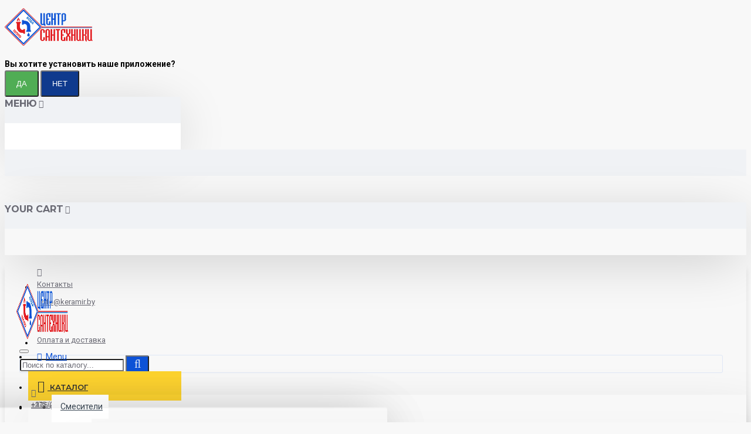

--- FILE ---
content_type: text/html; charset=utf-8
request_url: https://keramir.by/granfest
body_size: 60936
content:
<!DOCTYPE html><html dir="ltr" lang="ru" class="desktop mac chrome chrome131 webkit oc20 is-guest route-product-manufacturer-info manufacturer-216 store-0 skin-1 desktop-header-active mobile-sticky no-language no-currency layout-17 one-column column-left" data-jv="3.0.46" data-ov="2.3.0.2.5"><head typeof="og:website"><meta charset="UTF-8" /><meta name="viewport" content="width=device-width, initial-scale=1.0"><meta http-equiv="X-UA-Compatible" content="IE=edge"><title>GranFest</title><base href="https://keramir.by/" /><meta property="fb:app_id" content=""/><meta property="og:type" content="website"/><meta property="og:title" content="GranFest"/><meta property="og:url" content="https://keramir.by/granfest"/><meta property="og:image" content="https://keramir.by/image/cache/placeholder-600x315w.png"/><meta property="og:image:width" content="600"/><meta property="og:image:height" content="315"/><meta property="og:description" content="GranFest"/><meta name="twitter:card" content="summary"/><meta name="twitter:title" content="GranFest"/><meta name="twitter:image" content="https://keramir.by/image/cache/placeholder-200x200.png"/><meta name="twitter:image:width" content="200"/><meta name="twitter:image:height" content="200"/><meta name="twitter:description" content="GranFest"/> <script>window['Journal'] = {"isPopup":false,"isPhone":false,"isTablet":false,"isDesktop":true,"filterScrollTop":true,"filterUrlValuesSeparator":",","countdownDay":"Day","countdownHour":"Hour","countdownMin":"Min","countdownSec":"Sec","globalPageColumnLeftTabletStatus":false,"globalPageColumnRightTabletStatus":false,"scrollTop":true,"scrollToTop":false,"notificationHideAfter":"2000","quickviewPageStyleCloudZoomStatus":true,"quickviewPageStyleAdditionalImagesCarousel":true,"quickviewPageStyleAdditionalImagesCarouselStyleSpeed":"500","quickviewPageStyleAdditionalImagesCarouselStyleAutoPlay":false,"quickviewPageStyleAdditionalImagesCarouselStylePauseOnHover":true,"quickviewPageStyleAdditionalImagesCarouselStyleDelay":"3000","quickviewPageStyleAdditionalImagesCarouselStyleLoop":false,"quickviewPageStyleAdditionalImagesHeightAdjustment":"5","quickviewPageStylePriceUpdate":true,"quickviewPageStyleOptionsSelect":"all","quickviewText":"\u0411\u044b\u0441\u0442\u0440\u044b\u0439 \u043f\u0440\u043e\u0441\u043c\u043e\u0442\u0440","mobileHeaderOn":"tablet","subcategoriesCarouselStyleSpeed":"500","subcategoriesCarouselStyleAutoPlay":false,"subcategoriesCarouselStylePauseOnHover":true,"subcategoriesCarouselStyleDelay":"3000","subcategoriesCarouselStyleLoop":false,"productPageStyleImageCarouselStyleSpeed":"500","productPageStyleImageCarouselStyleAutoPlay":false,"productPageStyleImageCarouselStylePauseOnHover":true,"productPageStyleImageCarouselStyleDelay":"3000","productPageStyleImageCarouselStyleLoop":false,"productPageStyleCloudZoomStatus":false,"productPageStyleCloudZoomPosition":"standard","productPageStyleAdditionalImagesCarousel":true,"productPageStyleAdditionalImagesCarouselStyleSpeed":"500","productPageStyleAdditionalImagesCarouselStyleAutoPlay":true,"productPageStyleAdditionalImagesCarouselStylePauseOnHover":true,"productPageStyleAdditionalImagesCarouselStyleDelay":"3000","productPageStyleAdditionalImagesCarouselStyleLoop":false,"productPageStyleAdditionalImagesHeightAdjustment":"","productPageStylePriceUpdate":true,"productPageStyleOptionsSelect":"all","infiniteScrollStatus":false,"infiniteScrollOffset":"4","infiniteScrollLoadPrev":"\u0417\u0430\u0433\u0440\u0443\u0437\u0438\u0442\u044c \u043f\u0440\u0435\u0434\u044b\u0434\u0443\u0449\u0438\u0435 \u0442\u043e\u0432\u0430\u0440\u044b","infiniteScrollLoadNext":"\u0417\u0430\u0433\u0440\u0443\u0437\u0438\u0442\u044c \u0441\u043b\u0435\u0434\u0443\u044e\u0449\u0438\u0435 \u0442\u043e\u0432\u0430\u0440\u044b","infiniteScrollLoading":"\u0417\u0430\u0433\u0440\u0443\u0437\u043a\u0430...","infiniteScrollNoneLeft":"\u0412\u044b \u0434\u043e\u0441\u0442\u0438\u0433\u043b\u0438 \u043a\u043e\u043d\u0446\u0430 \u0441\u043f\u0438\u0441\u043a\u0430.","checkoutUrl":"https:\/\/keramir.by\/checkout\/","headerHeight":"100","headerCompactHeight":"50","mobileMenuOn":"","searchStyleSearchAutoSuggestStatus":true,"searchStyleSearchAutoSuggestDescription":true,"headerMiniSearchDisplay":"default","stickyStatus":true,"stickyFullHomePadding":false,"stickyFullwidth":true,"stickyAt":"","stickyHeight":"","headerTopBarHeight":"35","topBarStatus":true,"headerType":"classic","headerMobileHeight":"60","headerMobileStickyStatus":true,"headerMobileTopBarVisibility":true,"headerMobileTopBarHeight":"30","currency_left":"","currency_right":" \u0440.","currency_decimal":".","currency_thousand":"","mobileFilterButtonText":"\u0424\u0438\u043b\u044c\u0442\u0440","filterBase":"https:\/\/keramir.by\/granfest","notification":[{"m":137,"c":"017df752"}],"headerNotice":[{"m":56,"c":"9e4f882c"}],"columnsCount":1};</script> <script>(function(){if(Journal['isPhone']){return;}
var wrappers=['search','cart','cart-content','logo','language','currency'];var documentClassList=document.documentElement.classList;function extractClassList(){return['desktop','tablet','phone','desktop-header-active','mobile-header-active','mobile-menu-active'].filter(function(cls){return documentClassList.contains(cls);});}
function mqr(mqls,listener){Object.keys(mqls).forEach(function(k){mqls[k].addListener(listener);});listener();}
function mobileMenu(){console.warn('mobile menu!');var element=document.querySelector('#main-menu');var wrapper=document.querySelector('.mobile-main-menu-wrapper');if(element&&wrapper){wrapper.appendChild(element);}
var main_menu=document.querySelector('.main-menu');if(main_menu){main_menu.classList.add('accordion-menu');}
document.querySelectorAll('.main-menu .dropdown-toggle').forEach(function(element){element.classList.remove('dropdown-toggle');element.classList.add('collapse-toggle');element.removeAttribute('data-toggle');});document.querySelectorAll('.main-menu .dropdown-menu').forEach(function(element){element.classList.remove('dropdown-menu');element.classList.remove('j-dropdown');element.classList.add('collapse');});}
function desktopMenu(){console.warn('desktop menu!');var element=document.querySelector('#main-menu');var wrapper=document.querySelector('.desktop-main-menu-wrapper');if(element&&wrapper){wrapper.insertBefore(element,document.querySelector('#main-menu-2'));}
var main_menu=document.querySelector('.main-menu');if(main_menu){main_menu.classList.remove('accordion-menu');}
document.querySelectorAll('.main-menu .collapse-toggle').forEach(function(element){element.classList.add('dropdown-toggle');element.classList.remove('collapse-toggle');element.setAttribute('data-toggle','dropdown');});document.querySelectorAll('.main-menu .collapse').forEach(function(element){element.classList.add('dropdown-menu');element.classList.add('j-dropdown');element.classList.remove('collapse');});document.body.classList.remove('mobile-wrapper-open');}
function mobileHeader(){console.warn('mobile header!');Object.keys(wrappers).forEach(function(k){var element=document.querySelector('#'+wrappers[k]);var wrapper=document.querySelector('.mobile-'+wrappers[k]+'-wrapper');if(element&&wrapper){wrapper.appendChild(element);}
if(wrappers[k]==='cart-content'){if(element){element.classList.remove('j-dropdown');element.classList.remove('dropdown-menu');}}});var search=document.querySelector('#search');var cart=document.querySelector('#cart');if(search&&(Journal['searchStyle']==='full')){search.classList.remove('full-search');search.classList.add('mini-search');}
if(cart&&(Journal['cartStyle']==='full')){cart.classList.remove('full-cart');cart.classList.add('mini-cart')}}
function desktopHeader(){console.warn('desktop header!');Object.keys(wrappers).forEach(function(k){var element=document.querySelector('#'+wrappers[k]);var wrapper=document.querySelector('.desktop-'+wrappers[k]+'-wrapper');if(wrappers[k]==='cart-content'){if(element){element.classList.add('j-dropdown');element.classList.add('dropdown-menu');document.querySelector('#cart').appendChild(element);}}else{if(element&&wrapper){wrapper.appendChild(element);}}});var search=document.querySelector('#search');var cart=document.querySelector('#cart');if(search&&(Journal['searchStyle']==='full')){search.classList.remove('mini-search');search.classList.add('full-search');}
if(cart&&(Journal['cartStyle']==='full')){cart.classList.remove('mini-cart');cart.classList.add('full-cart');}
documentClassList.remove('mobile-cart-content-container-open');documentClassList.remove('mobile-main-menu-container-open');documentClassList.remove('mobile-overlay');}
function moveElements(classList){if(classList.includes('mobile-header-active')){mobileHeader();mobileMenu();}else if(classList.includes('mobile-menu-active')){desktopHeader();mobileMenu();}else{desktopHeader();desktopMenu();}}
var mqls={phone:window.matchMedia('(max-width: 768px)'),tablet:window.matchMedia('(max-width: 1023px)'),menu:window.matchMedia('(max-width: '+Journal['mobileMenuOn']+'px)')};mqr(mqls,function(){var oldClassList=extractClassList();if(Journal['isDesktop']){if(mqls.phone.matches){documentClassList.remove('desktop');documentClassList.remove('tablet');documentClassList.add('mobile');documentClassList.add('phone');}else if(mqls.tablet.matches){documentClassList.remove('desktop');documentClassList.remove('phone');documentClassList.add('mobile');documentClassList.add('tablet');}else{documentClassList.remove('mobile');documentClassList.remove('phone');documentClassList.remove('tablet');documentClassList.add('desktop');}
if(documentClassList.contains('phone')||(documentClassList.contains('tablet')&&Journal['mobileHeaderOn']==='tablet')){documentClassList.remove('desktop-header-active');documentClassList.add('mobile-header-active');}else{documentClassList.remove('mobile-header-active');documentClassList.add('desktop-header-active');}}
if(documentClassList.contains('desktop-header-active')&&mqls.menu.matches){documentClassList.add('mobile-menu-active');}else{documentClassList.remove('mobile-menu-active');}
var newClassList=extractClassList();if(oldClassList.join(' ')!==newClassList.join(' ')){if(documentClassList.contains('safari')&&!documentClassList.contains('ipad')&&navigator.maxTouchPoints&&navigator.maxTouchPoints>2){window.fetch('index.php?route=journal3/journal3/device_detect',{method:'POST',body:'device=ipad',headers:{'Content-Type':'application/x-www-form-urlencoded'}}).then(function(data){return data.json();}).then(function(data){if(data.response.reload){window.location.reload();}});}
if(document.readyState==='loading'){document.addEventListener('DOMContentLoaded',function(){moveElements(newClassList);});}else{moveElements(newClassList);}}});})();(function(){var cookies={};var style=document.createElement('style');var documentClassList=document.documentElement.classList;document.head.appendChild(style);document.cookie.split('; ').forEach(function(c){var cc=c.split('=');cookies[cc[0]]=cc[1];});if(Journal['popup']){for(var i in Journal['popup']){if(!cookies['p-'+Journal['popup'][i]['c']]){documentClassList.add('popup-open');documentClassList.add('popup-center');break;}}}
if(Journal['notification']){for(var i in Journal['notification']){if(cookies['n-'+Journal['notification'][i]['c']]){style.sheet.insertRule('.module-notification-'+Journal['notification'][i]['m']+'{ display:none }');}}}
if(Journal['headerNotice']){for(var i in Journal['headerNotice']){if(cookies['hn-'+Journal['headerNotice'][i]['c']]){style.sheet.insertRule('.module-header_notice-'+Journal['headerNotice'][i]['m']+'{ display:none }');}}}
if(Journal['layoutNotice']){for(var i in Journal['layoutNotice']){if(cookies['ln-'+Journal['layoutNotice'][i]['c']]){style.sheet.insertRule('.module-layout_notice-'+Journal['layoutNotice'][i]['m']+'{ display:none }');}}}})();</script> <script>WebFontConfig = { google: { families: ["Montserrat:700,400,600:latin-ext","Roboto:400,700:latin-ext&display=swap"] } };</script> <link href="catalog/view/theme/journal3/assets/db7db16adbd4719a006f3db8cd0fc97d.css" type="text/css" rel="stylesheet" media="all" /><link href="https://keramir.by/granfest" rel="canonical" /><link href="https://keramir.by/granfest?page=2" rel="next" /><link href="https://keramir.by/manifest/" rel="manifest" /><link href="https://keramir.by/image/catalog/favicon.png" rel="icon" /> <script type="text/javascript" >(function(m,e,t,r,i,k,a){m[i]=m[i]||function(){(m[i].a=m[i].a||[]).push(arguments)}; m[i].l=1*new Date();k=e.createElement(t),a=e.getElementsByTagName(t)[0],k.async=1,k.src=r,a.parentNode.insertBefore(k,a)}) (window, document, "script", "https://mc.yandex.ru/metrika/tag.js", "ym"); ym(75722878, "init", { clickmap:true, trackLinks:true, accurateTrackBounce:true });</script> <noscript><div><img src="https://mc.yandex.ru/watch/75722878" style="position:absolute; left:-9999px;" alt="" /></div></noscript> <script async src="https://www.googletagmanager.com/gtag/js?id=G-P6Y9YTVR53"></script><script>window.dataLayer = window.dataLayer || []; function gtag(){dataLayer.push(arguments);} gtag('js', new Date()); gtag('config', 'G-P6Y9YTVR53');</script><meta name="theme-color" content="#2199c6" /><meta name="msapplication-TileColor" content="#2199c6" /><meta name="mobile-web-app-capable" content="yes" /><meta name="apple-mobile-web-app-capable" content="yes" /><meta name="apple-mobile-web-app-status-bar-style" content="#2199c6" /><meta name="apple-mobile-web-app-title" content="Keramir.by - магазин сантехники в Минске" /><meta name="application-name" content="Keramir.by" /><meta name="msapplication-TileImage" content="https://keramir.by/image/cache/catalog/logo-keramir-144x144.png" /><link rel="apple-touch-icon" sizes="57x57" href="https://keramir.by/image/cache/catalog/logo-keramir-57x57.png" /><link rel="apple-touch-icon" sizes="64x64" href="https://keramir.by/image/cache/catalog/logo-keramir-64x64.png" /><link rel="apple-touch-icon" sizes="76x76" href="https://keramir.by/image/cache/catalog/logo-keramir-76x76.png" /><link rel="apple-touch-icon" sizes="114x114" href="https://keramir.by/image/cache/catalog/logo-keramir-114x114.png" /><link rel="apple-touch-icon" sizes="120x120" href="https://keramir.by/image/cache/catalog/logo-keramir-120x120.png" /><link rel="apple-touch-icon" sizes="144x144" href="https://keramir.by/image/cache/catalog/logo-keramir-144x144.png" /><link rel="apple-touch-icon" sizes="152x152" href="https://keramir.by/image/cache/catalog/logo-keramir-152x152.png" /><link rel="apple-touch-icon" sizes="167x167" href="https://keramir.by/image/cache/catalog/logo-keramir-167x167.png" /><link rel="apple-touch-icon" sizes="180x180" href="https://keramir.by/image/cache/catalog/logo-keramir-180x180.png" /><meta name="msapplication-square70x70logo" content="https://keramir.by/image/cache/catalog/logo-keramir-70x70.png" /><meta name="msapplication-square150x150logo" content="https://keramir.by/image/cache/catalog/logo-keramir-150x150.png" /><meta name="msapplication-square310x310logo" content="https://keramir.by/image/cache/catalog/logo-keramir-310x310.png" /><link rel="icon" sizes="128x128" href="https://keramir.by/image/cache/catalog/logo-keramir-128x128.png" /><link rel="icon" sizes="192x192" href="https://keramir.by/image/cache/catalog/logo-keramir-192x192.png" /><style>.blog-post .post-details .post-stats{white-space:nowrap;overflow-x:auto;overflow-y:hidden;-webkit-overflow-scrolling:touch;;color:rgba(105, 105, 115, 1);margin-top:15px;margin-bottom:35px}.blog-post .post-details .post-stats .p-category{flex-wrap:nowrap;display:inline-flex}.mobile .blog-post .post-details .post-stats{overflow-x:scroll}.blog-post .post-details .post-stats::-webkit-scrollbar{-webkit-appearance:none;height:1px;height:5px;width:5px}.blog-post .post-details .post-stats::-webkit-scrollbar-track{background-color:white}.blog-post .post-details .post-stats::-webkit-scrollbar-thumb{background-color:#999;background-color:rgba(233, 102, 49, 1)}.blog-post .post-details .post-stats .p-posted{display:inline-flex}.blog-post .post-details .post-stats .p-author{display:inline-flex}.blog-post .post-details .post-stats .p-date{display:inline-flex}.p-date-image{color:rgba(255, 255, 255, 1);font-weight:700;background:rgba(15, 58, 141, 1);margin:7px;border-radius:3px}.blog-post .post-details .post-stats .p-comment{display:inline-flex}.blog-post .post-details .post-stats .p-view{display:inline-flex}.post-details{padding-bottom:20px}.post-content>p{margin-bottom:10px}.post-content{font-size:15px;column-count:initial;column-gap:50px;column-rule-style:none}.post-image{display:block;text-align:left;float:none}.post-image
img{border-radius:10px;box-shadow:0 5px 50px -10px rgba(0, 0, 0, 0.05)}.blog-post
.tags{margin-top:15px;justify-content:flex-start;font-size:13px;font-weight:700;justify-content:center}.blog-post .tags a, .blog-post .tags-title{margin-right:8px;margin-bottom:8px}.blog-post .tags
b{display:none}.blog-post .tags
a{border-radius:10px;padding-right:8px;padding-left:8px;font-size:13px;color:rgba(230, 230, 230, 1);font-weight:400;text-decoration:none;background:rgba(44, 54, 64, 1)}.blog-post .tags a:hover{color:rgba(255,255,255,1);background:rgba(15,58,141,1)}.post-comments{margin-top:20px}.reply-btn.btn,.reply-btn.btn:visited{font-size:13px;color:rgba(255,255,255,1);font-weight:400;text-transform:uppercase}.reply-btn.btn:hover{color:rgba(255, 255, 255, 1) !important;background:rgba(13, 82, 214, 1) !important}.reply-btn.btn:active,.reply-btn.btn:hover:active,.reply-btn.btn:focus:active{color:rgba(255, 255, 255, 1) !important;background:rgba(15, 58, 141, 1) !important;box-shadow:inset 0 0 5px rgba(0,0,0,0.1)}.reply-btn.btn:focus{color:rgba(255, 255, 255, 1) !important;box-shadow:inset 0 0 5px rgba(0,0,0,0.1)}.reply-btn.btn{background:rgba(15, 58, 141, 1);border-width:2px;padding:13px;padding-right:18px;padding-left:18px;border-radius:3px !important}.desktop .reply-btn.btn:hover{box-shadow:0 10px 10px rgba(0,0,0,0.1)}.reply-btn.btn.btn.disabled::after{font-size:20px}.post-comment{margin-bottom:30px;padding-bottom:15px;border-width:0;border-bottom-width:1px;border-style:solid}.post-reply{margin-top:15px;margin-left:60px;padding-top:20px;border-width:0;border-top-width:1px;border-style:solid}.user-avatar{display:block;margin-right:15px;border-radius:50%}.module-blog_comments .side-image{display:block}.post-comment .user-name{font-size:18px;font-weight:700}.post-comment .user-data
div{font-size:12px}.post-comment .user-site::before{left:-1px}.post-comment .user-data .user-date{display:inline-flex}.post-comment .user-data .user-time{display:inline-flex}.comment-form .form-group:not(.required){display:flex}.user-data .user-site{display:inline-flex}.main-posts.post-grid .post-layout.swiper-slide{margin-right:20px;width:calc((100% - 3 * 20px) / 4 - 0.01px)}.main-posts.post-grid .post-layout:not(.swiper-slide){padding:10px;width:calc(100% / 4 - 0.01px)}.one-column #content .main-posts.post-grid .post-layout.swiper-slide{margin-right:20px;width:calc((100% - 2 * 20px) / 3 - 0.01px)}.one-column #content .main-posts.post-grid .post-layout:not(.swiper-slide){padding:10px;width:calc(100% / 3 - 0.01px)}.two-column #content .main-posts.post-grid .post-layout.swiper-slide{margin-right:20px;width:calc((100% - 1 * 20px) / 2 - 0.01px)}.two-column #content .main-posts.post-grid .post-layout:not(.swiper-slide){padding:10px;width:calc(100% / 2 - 0.01px)}.side-column .main-posts.post-grid .post-layout.swiper-slide{margin-right:20px;width:calc((100% - 0 * 20px) / 1 - 0.01px)}.side-column .main-posts.post-grid .post-layout:not(.swiper-slide){padding:10px;width:calc(100% / 1 - 0.01px)}.main-posts.post-grid{margin:-10px}.post-grid .post-thumb{background:rgba(255, 255, 255, 1);border-radius:7px}.desktop .post-grid .post-thumb:hover{box-shadow:0 10px 10px rgba(0, 0, 0, 0.1)}.post-grid .post-thumb:hover .image
img{transform:scale(1.15)}.post-grid .post-thumb
.caption{position:relative;bottom:auto;width:auto}.post-grid .post-thumb
.name{display:flex;width:auto;margin-left:auto;margin-right:auto;justify-content:center;margin-left:auto;margin-right:auto;margin-top:12px;margin-bottom:12px}.post-grid .post-thumb .name
a{white-space:nowrap;overflow:hidden;text-overflow:ellipsis;font-family:'Montserrat';font-weight:700;font-size:18px;color:rgba(58, 71, 84, 1)}.post-grid .post-thumb
.description{display:block;color:rgba(105, 105, 115, 1);text-align:center;padding-right:15px;padding-left:15px}.post-grid .post-thumb .button-group{display:flex;justify-content:center;padding:15px}.post-grid .post-thumb .btn-read-more::before{display:inline-block}.post-grid .post-thumb .btn-read-more::after{display:inline-block;content:'\e5c8' !important;font-family:icomoon !important}.post-grid .post-thumb .btn-read-more .btn-text{display:inline-block;padding:0
.4em}.post-grid .post-thumb .btn-read-more.btn, .post-grid .post-thumb .btn-read-more.btn:visited{font-size:12px;color:rgba(105, 105, 115, 1);text-transform:none}.post-grid .post-thumb .btn-read-more.btn:hover{color:rgba(233, 102, 49, 1) !important;background:none !important}.post-grid .post-thumb .btn-read-more.btn:active, .post-grid .post-thumb .btn-read-more.btn:hover:active, .post-grid .post-thumb .btn-read-more.btn:focus:active{color:rgba(233, 102, 49, 1) !important;background:none !important;box-shadow:none}.post-grid .post-thumb .btn-read-more.btn:focus{color:rgba(233, 102, 49, 1) !important;background:none;box-shadow:none}.post-grid .post-thumb .btn-read-more.btn{background:none;border-style:none;padding:3px;box-shadow:none}.desktop .post-grid .post-thumb .btn-read-more.btn:hover{box-shadow:none}.post-grid .post-thumb .btn-read-more.btn.btn.disabled::after{font-size:20px}.post-grid .post-thumb .post-stats{display:flex;justify-content:center;position:absolute;transform:translateY(-100%);width:100%;background:rgba(240, 242, 245, 0.9);padding:7px}.post-grid .post-thumb .post-stats .p-author{display:flex}.post-grid .post-thumb
.image{display:block}.post-grid .post-thumb .p-date{display:flex}.post-grid .post-thumb .post-stats .p-comment{display:flex}.post-grid .post-thumb .post-stats .p-view{display:flex}.post-list .post-layout:not(.swiper-slide){margin-bottom:40px}.post-list .post-thumb
.caption{flex-basis:200px;background:rgba(248, 248, 248, 1);padding:20px;padding-top:15px}.post-list .post-thumb
.image{display:block}.desktop .post-list .post-thumb:hover{box-shadow:0 15px 90px -10px rgba(0, 0, 0, 0.2)}.post-list .post-thumb:hover .image
img{transform:scale(1.15)}.post-list .post-thumb
.name{display:flex;width:auto;margin-left:auto;margin-right:auto;justify-content:flex-start;margin-left:0;margin-right:auto}.post-list .post-thumb .name
a{white-space:normal;overflow:visible;text-overflow:initial;font-family:'Montserrat';font-weight:700;font-size:22px;color:rgba(51, 51, 51, 1)}.desktop .post-list .post-thumb .name a:hover{color:rgba(233, 102, 49, 1)}.post-list .post-thumb
.description{display:block;color:rgba(139, 145, 152, 1);padding-top:5px;padding-bottom:5px;margin-bottom:10px}.post-list .post-thumb .button-group{display:flex;justify-content:flex-start}.post-list .post-thumb .btn-read-more::before{display:inline-block}.post-list .post-thumb .btn-read-more .btn-text{display:inline-block;padding:0
.4em}.post-list .post-thumb .btn-read-more::after{content:'\e5c8' !important;font-family:icomoon !important}.post-list .post-thumb .btn-read-more.btn, .post-list .post-thumb .btn-read-more.btn:visited{font-size:13px;color:rgba(44, 54, 64, 1);font-weight:400;text-transform:uppercase}.post-list .post-thumb .btn-read-more.btn:hover{color:rgba(255, 255, 255, 1) !important;background:rgba(13, 82, 214, 1) !important}.post-list .post-thumb .btn-read-more.btn:active, .post-list .post-thumb .btn-read-more.btn:hover:active, .post-list .post-thumb .btn-read-more.btn:focus:active{color:rgba(255, 255, 255, 1) !important;background:rgba(15, 58, 141, 1) !important;border-color:rgba(15, 58, 141, 1) !important;box-shadow:inset 0 0 5px rgba(0, 0, 0, 0.1)}.post-list .post-thumb .btn-read-more.btn:focus{color:rgba(255, 255, 255, 1) !important;box-shadow:inset 0 0 5px rgba(0, 0, 0, 0.1)}.post-list .post-thumb .btn-read-more.btn{background:none;border-width:1px;border-style:solid;border-color:rgba(105, 105, 115, 1);padding:12px;padding-right:15px;padding-left:15px}.post-list .post-thumb .btn-read-more.btn:hover, .post-list .post-thumb .btn-read-more.btn:active:hover{border-color:rgba(13, 82, 214, 1)}.desktop .post-list .post-thumb .btn-read-more.btn:hover{box-shadow:0 10px 10px rgba(0, 0, 0, 0.1)}.post-list .post-thumb .btn-read-more.btn.btn.disabled::after{font-size:20px}.post-list .post-thumb .post-stats{display:flex;font-size:14px;color:rgba(139, 145, 152, 1);justify-content:flex-start;margin-bottom:10px}.post-list .post-thumb .post-stats .p-author::before{font-size:13px}.post-list .post-thumb .post-stats .p-author{display:block}.post-list .post-thumb .p-date{display:flex}.post-list .post-thumb .post-stats .p-comment{display:block}.post-list .post-thumb .post-stats .p-view{display:flex}.blog-feed
span{display:block;color:rgba(105, 105, 115, 1) !important}.blog-feed{display:inline-flex;margin-right:30px;margin-top:-5px}.blog-feed::before{content:'\f143' !important;font-family:icomoon !important;font-size:14px;color:rgba(233,102,49,1)}.countdown{font-family:'Montserrat';font-weight:400;font-size:15px;color:rgba(51, 51, 51, 1);background:rgba(240, 242, 245, 1);border-radius:3px;width:90%}.countdown div
span{color:rgba(105,105,115,1)}.countdown>div{border-style:solid;border-color:rgba(226, 226, 226, 1)}.boxed-layout .site-wrapper{overflow:hidden}.boxed-layout
.header{padding:0
20px}.boxed-layout
.breadcrumb{padding-left:20px;padding-right:20px}.wrapper, .mega-menu-content, .site-wrapper > .container, .grid-cols,.desktop-header-active .is-sticky .header .desktop-main-menu-wrapper,.desktop-header-active .is-sticky .sticky-fullwidth-bg,.boxed-layout .site-wrapper, .breadcrumb, .title-wrapper, .page-title > span,.desktop-header-active .header .top-bar,.desktop-header-active .header .mid-bar,.desktop-main-menu-wrapper{max-width:1280px}.desktop-main-menu-wrapper .main-menu>.j-menu>.first-dropdown::before{transform:translateX(calc(0px - (100vw - 1280px) / 2))}html[dir='rtl'] .desktop-main-menu-wrapper .main-menu>.j-menu>.first-dropdown::before{transform:none;right:calc(0px - (100vw - 1280px) / 2)}.desktop-main-menu-wrapper .main-menu>.j-menu>.first-dropdown.mega-custom::before{transform:translateX(calc(0px - (200vw - 1280px) / 2))}html[dir='rtl'] .desktop-main-menu-wrapper .main-menu>.j-menu>.first-dropdown.mega-custom::before{transform:none;right:calc(0px - (200vw - 1280px) / 2)}body{background:rgba(248,248,248,1);font-family:'Roboto';font-weight:400;font-size:14px;line-height:1.5;-webkit-font-smoothing:antialiased}#content{padding-bottom:20px}.column-left
#content{padding-left:30px}.column-right
#content{padding-right:30px}.side-column{max-width:260px;padding:30px;padding-top:0px;padding-left:0px}.one-column
#content{max-width:calc(100% - 260px)}.two-column
#content{max-width:calc(100% - 260px * 2)}#column-left{border-width:0;border-right-width:1px;border-style:solid;border-color:rgba(226,226,226,1)}#column-right{border-width:0;border-left-width:1px;border-style:solid;border-color:rgba(226,226,226,1);padding:30px;padding-top:0px;padding-right:0px}.page-title{display:block}.dropdown.drop-menu>.j-dropdown{left:auto;right:0;transform:translate3d(0,-10px,0)}.dropdown.drop-menu.animating>.j-dropdown{left:auto;right:0;transform:translate3d(0,0,0)}.dropdown.drop-menu>.j-dropdown::before{left:calc(100% - 10px);right:0;transform:translateX(-100%)}.dropdown.dropdown .j-menu .dropdown>a>.count-badge{margin-right:0}.dropdown.dropdown .j-menu .dropdown>a>.count-badge+.open-menu+.menu-label{margin-left:7px}.dropdown.dropdown .j-menu .dropdown>a::after{display:block}.dropdown.dropdown .j-menu>li>a{font-size:14px;color:rgba(58, 71, 84, 1);font-weight:400;background:rgba(255, 255, 255, 1);padding:10px;padding-left:15px}.dropdown.dropdown .j-menu .links-text{white-space:normal;overflow:visible;text-overflow:initial}.dropdown.dropdown .j-menu>li>a::before{margin-right:7px;min-width:20px;font-size:18px}.desktop .dropdown.dropdown .j-menu > li:hover > a, .dropdown.dropdown .j-menu>li.active>a{background:rgba(240, 242, 245, 1)}.dropdown.dropdown .j-menu > li > a, .dropdown.dropdown.accordion-menu .menu-item > a + div, .dropdown.dropdown .accordion-menu .menu-item>a+div{border-style:none}.dropdown.dropdown .j-menu a .count-badge{display:none;position:relative}.dropdown.dropdown:not(.mega-menu) .j-dropdown{min-width:200px}.dropdown.dropdown:not(.mega-menu) .j-menu{box-shadow:30px 40px 90px -10px rgba(0, 0, 0, 0.2)}.dropdown.dropdown .j-dropdown::before{display:block;border-bottom-color:rgba(255,255,255,1);margin-left:7px;margin-top:-10px}legend{font-family:'Montserrat';font-weight:600;font-size:17px;margin-bottom:15px;white-space:normal;overflow:visible;text-overflow:initial;font-family:'Montserrat';font-weight:600;font-size:17px;margin-bottom:15px;white-space:normal;overflow:visible;text-overflow:initial}legend::after{content:'';display:block;position:relative;margin-top:10px;content:'';display:block;position:relative;margin-top:10px}legend.page-title>span::after{content:'';display:block;position:relative;margin-top:10px;content:'';display:block;position:relative;margin-top:10px}legend::after,legend.page-title>span::after{width:50px;height:1px;background:rgba(233,102,49,1);width:50px;height:1px;background:rgba(233,102,49,1)}.title{font-family:'Montserrat';font-weight:600;font-size:17px;margin-bottom:15px;white-space:normal;overflow:visible;text-overflow:initial}.title::after{content:'';display:block;position:relative;margin-top:10px}.title.page-title>span::after{content:'';display:block;position:relative;margin-top:10px}.title::after,.title.page-title>span::after{width:50px;height:1px;background:rgba(233, 102, 49, 1)}html:not(.popup) .page-title{font-size:30px;border-width:0;border-bottom-width:1px;border-style:solid;border-color:rgba(226, 226, 226, 1);margin-top:30px;margin-bottom:30px;white-space:normal;overflow:visible;text-overflow:initial}html:not(.popup) .page-title::after{content:'';display:block;position:relative;margin-top:10px}html:not(.popup) .page-title.page-title>span::after{content:'';display:block;position:relative;margin-top:10px}html:not(.popup) .page-title::after, html:not(.popup) .page-title.page-title>span::after{width:100px;height:1px;background:rgba(233,102,49,1)}.menu-label{color:rgba(255,255,255,1);font-weight:400;text-transform:none;background:rgba(233,102,49,1);padding:1px;padding-right:5px;padding-left:5px}.btn,.btn:visited{font-size:13px;color:rgba(255,255,255,1);font-weight:400;text-transform:uppercase}.btn:hover{color:rgba(255, 255, 255, 1) !important;background:rgba(13, 82, 214, 1) !important}.btn:active,.btn:hover:active,.btn:focus:active{color:rgba(255, 255, 255, 1) !important;background:rgba(15, 58, 141, 1) !important;box-shadow:inset 0 0 5px rgba(0,0,0,0.1)}.btn:focus{color:rgba(255, 255, 255, 1) !important;box-shadow:inset 0 0 5px rgba(0,0,0,0.1)}.btn{background:rgba(15, 58, 141, 1);border-width:2px;padding:13px;padding-right:18px;padding-left:18px;border-radius:3px !important}.desktop .btn:hover{box-shadow:0 10px 10px rgba(0,0,0,0.1)}.btn.btn.disabled::after{font-size:20px}.btn-secondary.btn{background:rgba(13,82,214,1)}.btn-secondary.btn:hover{background:rgba(15, 58, 141, 1) !important}.btn-secondary.btn.btn.disabled::after{font-size:20px}.btn-success.btn{background:rgba(80,173,85,1)}.btn-success.btn:hover{background:rgba(13, 82, 214, 1) !important}.btn-success.btn.btn.disabled::after{font-size:20px}.btn-danger.btn{background:rgba(221,14,28,1)}.btn-danger.btn:hover{background:rgba(13, 82, 214, 1) !important}.btn-danger.btn.btn.disabled::after{font-size:20px}.btn-warning.btn{background:rgba(233,102,49,1)}.btn-warning.btn:hover{background:rgba(13, 82, 214, 1) !important}.btn-warning.btn.btn.disabled::after{font-size:20px}.btn-info.btn{background:rgba(105,105,115,1)}.btn-info.btn:hover{background:rgba(13, 82, 214, 1) !important}.btn-info.btn.btn.disabled::after{font-size:20px}.btn-light.btn,.btn-light.btn:visited{color:rgba(51,51,51,1)}.btn-light.btn{background:rgba(238,238,238,1)}.btn-light.btn:hover{background:rgba(226, 226, 226, 1) !important}.btn-light.btn.btn.disabled::after{font-size:20px}.btn-dark.btn{background:rgba(44,54,64,1)}.btn-dark.btn:hover{background:rgba(58, 71, 84, 1) !important}.btn-dark.btn.btn.disabled::after{font-size:20px}.buttons{margin-top:20px;font-size:12px}.buttons .pull-right .btn, .buttons .pull-right .btn:visited{font-size:13px;color:rgba(255, 255, 255, 1);font-weight:400;text-transform:uppercase}.buttons .pull-right .btn:hover{color:rgba(255, 255, 255, 1) !important;background:rgba(13, 82, 214, 1) !important}.buttons .pull-right .btn:active, .buttons .pull-right .btn:hover:active, .buttons .pull-right .btn:focus:active{color:rgba(255, 255, 255, 1) !important;background:rgba(15, 58, 141, 1) !important;box-shadow:inset 0 0 5px rgba(0, 0, 0, 0.1)}.buttons .pull-right .btn:focus{color:rgba(255, 255, 255, 1) !important;box-shadow:inset 0 0 5px rgba(0, 0, 0, 0.1)}.buttons .pull-right
.btn{background:rgba(15, 58, 141, 1);border-width:2px;padding:13px;padding-right:18px;padding-left:18px;border-radius:3px !important}.desktop .buttons .pull-right .btn:hover{box-shadow:0 10px 10px rgba(0, 0, 0, 0.1)}.buttons .pull-right .btn.btn.disabled::after{font-size:20px}.buttons .pull-left
.btn{background:rgba(13, 82, 214, 1)}.buttons .pull-left .btn:hover{background:rgba(15, 58, 141, 1) !important}.buttons .pull-left .btn.btn.disabled::after{font-size:20px}.buttons>div{flex:1;width:auto;flex-basis:0}.buttons > div
.btn{width:100%}.buttons .pull-left{margin-right:0}.buttons>div+div{padding-left:20px}.buttons .pull-right:only-child{flex:1;margin:0
0 0 auto}.buttons .pull-right:only-child
.btn{width:100%}.buttons input+.btn{margin-top:5px}.buttons input[type=checkbox]{margin-right:7px !important;margin-left:3px !important}.tags{margin-top:15px;justify-content:flex-start;font-size:13px;font-weight:700}.tags a,.tags-title{margin-right:8px;margin-bottom:8px}.tags
b{display:none}.tags
a{border-radius:10px;padding-right:8px;padding-left:8px;font-size:13px;color:rgba(230, 230, 230, 1);font-weight:400;text-decoration:none;background:rgba(44, 54, 64, 1)}.tags a:hover{color:rgba(255,255,255,1);background:rgba(15,58,141,1)}.nav-tabs>li>a,.nav-tabs>li.active>a,.nav-tabs>li.active>a:hover,.nav-tabs>li.active>a:focus{font-family:'Montserrat';font-weight:600;font-size:16px;color:rgba(105, 105, 115, 1);text-transform:uppercase}.desktop .nav-tabs>li:hover>a,.nav-tabs>li.active>a{color:rgba(51,51,51,1)}.nav-tabs>li.active>a,.nav-tabs>li.active>a:hover,.nav-tabs>li.active>a:focus{color:rgba(51, 51, 51, 1)}.desktop .nav-tabs>li:hover>a{background:rgba(255, 255, 255, 1) !important}ul.nav-tabs>li.active>a,ul.nav-tabs>li.active>a:hover,ul.nav-tabs>li.active>a:focus{background:rgba(255, 255, 255, 1) !important}.nav-tabs>li{border-style:none;border-top-left-radius:7px;border-top-right-radius:7px;flex-grow:0}.nav-tabs>li:first-child{border-top-left-radius:7px;border-top-right-radius:7px}.nav-tabs>li:last-child{border-top-left-radius:7px;border-top-right-radius:7px}.nav-tabs>li.active::after{display:none;border-top-width:10px}.nav-tabs>li>a{justify-content:center;white-space:nowrap;padding-top:10px;padding-bottom:10px}.nav-tabs>li>a::before{font-size:18px}.tab-content{border-bottom-right-radius:7px;border-bottom-left-radius:7px;background:rgba(255,255,255,1);padding:20px}.nav-tabs{display:flex;justify-content:flex-start;flex-wrap:nowrap;overflow-x:auto;overflow-y:hidden;-webkit-overflow-scrolling:touch;;min-width:50px}.nav-tabs>li:not(:last-child){margin-right:20px}.mobile .nav-tabs{overflow-x:scroll}.nav-tabs::-webkit-scrollbar{-webkit-appearance:none;height:1px;height:1px;width:1px}.nav-tabs::-webkit-scrollbar-track{background-color:white;background-color:rgba(238,238,238,1)}.nav-tabs::-webkit-scrollbar-thumb{background-color:#999;background-color:rgba(139,145,152,1)}.tab-container::before{display:none}.tab-container{display:block}.tab-container .nav-tabs{flex-direction:row}.alert{margin-bottom:20px}.breadcrumb{display:block !important;text-align:left;background:rgba(255,255,255,1);padding:10px;padding-left:0px;white-space:nowrap}.breadcrumb::before{background:rgba(255, 255, 255, 1)}.breadcrumb li:first-of-type a i::before{content:'\eb69' !important;font-family:icomoon !important;top:1px}.breadcrumb
a{font-size:13px;color:rgba(105, 105, 115, 1)}.breadcrumb li:last-of-type
a{color:rgba(105,105,115,1)}.breadcrumb>li+li:before{content:'→';color:rgba(105, 105, 115, 1);top:1px}.mobile
.breadcrumb{overflow-x:scroll}.breadcrumb::-webkit-scrollbar{-webkit-appearance:none;height:1px;height:1px;width:1px}.breadcrumb::-webkit-scrollbar-track{background-color:white}.breadcrumb::-webkit-scrollbar-thumb{background-color:#999;background-color:rgba(233, 102, 49, 1)}.panel-group .panel-heading a::before{content:'\f067' !important;font-family:icomoon !important;margin-right:3px;order:10}.desktop .panel-group .panel-heading:hover a::before{color:rgba(13, 82, 214, 1)}.panel-group .panel-active .panel-heading a::before{content:'\f068' !important;font-family:icomoon !important;color:rgba(15, 58, 141, 1)}.panel-group .panel-heading
a{justify-content:space-between;font-family:'Montserrat';font-weight:600;color:rgba(105, 105, 115, 1);padding:15px;padding-right:5px;padding-left:0px}.panel-group .panel-heading:hover
a{color:rgba(13, 82, 214, 1)}.panel-group .panel-active .panel-heading:hover a, .panel-group .panel-active .panel-heading
a{color:rgba(15, 58, 141, 1)}.panel-group .panel-heading{border-width:0;border-top-width:1px;border-style:solid;border-color:rgba(226, 226, 226, 1)}.panel-group .panel:first-child .panel-heading{border-width:0px}.panel-group .panel-body{padding-bottom:20px}body h1, body h2, body h3, body h4, body h5, body
h6{font-family:'Montserrat';font-weight:600}body
a{color:rgba(13, 82, 214, 1);text-decoration:underline;display:inline-block}body a:hover{color:rgba(233, 102, 49, 1);text-decoration:none}body
p{margin-bottom:15px}body
h1{margin-bottom:20px}body
h2{font-size:30px;margin-bottom:15px}body
h3{margin-bottom:15px}body
h4{text-transform:uppercase;margin-bottom:15px}body
h5{font-size:22px;color:rgba(139, 145, 152, 1);font-weight:400;margin-bottom:20px}body
h6{font-size:15px;color:rgba(255, 255, 255, 1);text-transform:uppercase;background:rgba(233, 102, 49, 1);padding:10px;padding-top:7px;padding-bottom:7px;margin-top:5px;margin-bottom:15px;display:inline-block}body
blockquote{font-size:17px;font-weight:400;padding-left:20px;margin-top:20px;margin-bottom:20px;border-width:0;border-left-width:5px;border-style:solid;border-color:rgba(233, 102, 49, 1);float:none;display:flex;flex-direction:column;max-width:500px}body blockquote::before{margin-left:initial;margin-right:auto;float:none;content:'\e9af' !important;font-family:icomoon !important;font-size:45px;color:rgba(15, 58, 141, 1);margin-right:10px;margin-bottom:10px}body
hr{margin-top:20px;margin-bottom:20px;border-width:0;border-top-width:1px;border-style:solid;border-color:rgba(226, 226, 226, 1);overflow:hidden}body .drop-cap{font-family:'Roboto' !important;font-weight:700 !important;font-size:70px !important;font-family:Georgia,serif;font-weight:700;margin-right:8px}body .amp::before{content:'\e901' !important;font-family:icomoon !important;font-size:25px;top:5px}body .video-responsive{margin:0px;margin-bottom:20px}.count-badge{font-family:'Roboto';font-weight:400;font-size:11px;color:rgba(255,255,255,1);background:rgba(221,14,28,1);border-width:2px;border-style:solid;border-color:rgba(248,248,248,1);border-radius:50px}.count-zero{display:none !important}.product-label
b{font-size:11px;color:rgba(255, 255, 255, 1);font-weight:700;text-transform:uppercase;background:rgba(13, 82, 214, 1);border-radius:3px;padding:5px;padding-bottom:6px}.product-label.product-label-default
b{min-width:45px}.tooltip-inner{font-size:12px;color:rgba(255, 255, 255, 1);background:rgba(13, 82, 214, 1);border-radius:3px;box-shadow:0 -10px 30px -5px rgba(0, 0, 0, 0.15)}.tooltip.top .tooltip-arrow{border-top-color:rgba(13, 82, 214, 1)}.tooltip.right .tooltip-arrow{border-right-color:rgba(13, 82, 214, 1)}.tooltip.bottom .tooltip-arrow{border-bottom-color:rgba(13, 82, 214, 1)}.tooltip.left .tooltip-arrow{border-left-color:rgba(13, 82, 214, 1)}table
td{color:rgba(105, 105, 115, 1);background:rgba(255, 255, 255, 1);padding:12px
!important}table tbody tr:nth-child(even) td{background:rgba(250,250,250,1)}table{border-width:1px !important;border-style:solid !important;border-color:rgba(226, 226, 226, 1) !important}table thead
td{font-size:12px;font-weight:700;text-transform:uppercase;background:rgba(238, 238, 238, 1)}table thead td, table thead
th{border-width:0 !important;border-top-width:1px !important;border-bottom-width:1px !important;border-style:solid !important;border-color:rgba(226, 226, 226, 1) !important}table tfoot
td{background:rgba(238, 238, 238, 1)}table tfoot td, table tfoot
th{border-width:0 !important;border-top-width:1px !important;border-style:solid !important;border-color:rgba(226, 226, 226, 1) !important}.table-responsive{border-width:1px;border-style:solid;border-color:rgba(226,226,226,1)}.table-responsive>table{border-width:0px !important}.table-responsive::-webkit-scrollbar-thumb{background-color:rgba(233,102,49,1);border-radius:5px}.table-responsive::-webkit-scrollbar{height:1px;width:1px}.has-error{color:rgba(221, 14, 28, 1) !important}.form-group .control-label{max-width:150px;padding-top:7px;padding-bottom:5px;justify-content:flex-start}.has-error .form-control{border-style:solid !important;border-color:rgba(221, 14, 28, 1) !important}.required .control-label::after, .required .control-label+div::before{font-size:17px;color:rgba(221,14,28,1);margin-top:3px}.form-group{margin-bottom:8px}.required.has-error .control-label::after, .required.has-error .control-label+div::before{color:rgba(221, 14, 28, 1) !important}input.form-control{background:rgba(255, 255, 255, 1) !important;border-width:1px !important;border-style:solid !important;border-color:rgba(226, 226, 226, 1) !important;border-radius:3px !important;max-width:500px;height:38px}input.form-control:hover{box-shadow:0 5px 50px -10px rgba(0,0,0,0.05)}input.form-control:focus{box-shadow:inset 0 0 5px rgba(0,0,0,0.1)}textarea.form-control{background:rgba(255, 255, 255, 1) !important;border-width:1px !important;border-style:solid !important;border-color:rgba(226, 226, 226, 1) !important;border-radius:3px !important;height:100px}textarea.form-control:hover{box-shadow:0 5px 50px -10px rgba(0,0,0,0.05)}textarea.form-control:focus{box-shadow:inset 0 0 5px rgba(0,0,0,0.1)}select.form-control{background:rgba(255, 255, 255, 1) !important;border-width:1px !important;border-style:solid !important;border-color:rgba(226, 226, 226, 1) !important;border-radius:3px !important;max-width:500px}select.form-control:hover{box-shadow:0 5px 50px -10px rgba(0,0,0,0.05)}select.form-control:focus{box-shadow:inset 0 0 5px rgba(0,0,0,0.1)}.radio{width:100%}.checkbox{width:100%}.input-group .input-group-btn
.btn{min-width:36px;padding:12px;min-height:36px;margin-left:5px}.product-option-file .btn i::before{content:'\ebd8' !important;font-family:icomoon !important}.stepper input.form-control{background:rgba(255, 255, 255, 1) !important;border-width:0px !important}.stepper{width:50px;height:36px;border-style:solid;border-color:rgba(105, 105, 115, 1);border-radius:3px}.stepper span
i{color:rgba(105,105,115,1);background-color:rgba(238,238,238,1)}.pagination-results{font-size:16px;letter-spacing:1px;margin-top:20px;justify-content:flex-start}.pagination-results .text-right{display:block}.pagination>li>a:hover{color:rgba(255,255,255,1)}.pagination>li.active>span,.pagination>li.active>span:hover,.pagination>li>a:focus{color:rgba(255,255,255,1)}.pagination>li{background:rgba(248,248,248,1);border-radius:3px}.pagination>li>a,.pagination>li>span{padding:5px;padding-right:6px;padding-left:6px}.pagination>li:hover{background:rgba(15,58,141,1)}.pagination>li.active{background:rgba(15, 58, 141, 1)}.pagination > li:first-child a::before, .pagination > li:last-child a::before{content:'\e940' !important;font-family:icomoon !important}.pagination > li .prev::before, .pagination > li .next::before{content:'\e93e' !important;font-family:icomoon !important}.pagination>li:not(:first-of-type){margin-left:5px}.rating .fa-stack{font-size:13px;width:1.2em}.rating .fa-star, .rating .fa-star+.fa-star-o{color:rgba(254,212,48,1)}.popup-inner-body{max-height:calc(100vh - 50px * 2)}.popup-container{max-width:calc(100% - 20px * 2)}.popup-bg{background:rgba(0,0,0,0.75)}.popup-body,.popup{background:rgba(255, 255, 255, 1)}.popup-content, .popup .site-wrapper{padding:20px}.popup-body{border-radius:3px;box-shadow:0 15px 90px -10px rgba(0, 0, 0, 0.2)}.popup-container .popup-close::before{content:'\e981' !important;font-family:icomoon !important;font-size:18px}.popup-close{width:30px;height:30px;margin-right:10px;margin-top:35px}.popup-container>.btn,.popup-container>.btn:visited{font-size:12px;color:rgba(105,105,115,1);text-transform:none}.popup-container>.btn:hover{color:rgba(233, 102, 49, 1) !important;background:none !important}.popup-container>.btn:active,.popup-container>.btn:hover:active,.popup-container>.btn:focus:active{color:rgba(233, 102, 49, 1) !important;background:none !important;box-shadow:none}.popup-container>.btn:focus{color:rgba(233, 102, 49, 1) !important;background:none;box-shadow:none}.popup-container>.btn{background:none;border-style:none;padding:3px;box-shadow:none}.desktop .popup-container>.btn:hover{box-shadow:none}.popup-container>.btn.btn.disabled::after{font-size:20px}.scroll-top i::before{border-radius:3px;content:'\e5d8' !important;font-family:icomoon !important;font-size:25px;color:rgba(255, 255, 255, 1);background:rgba(15, 58, 141, 1);padding:7px}.scroll-top:hover i::before{background:rgba(233,102,49,1)}.scroll-top{left:auto;right:10px;transform:translateX(0);;margin-left:10px;margin-right:10px;margin-bottom:50px}.journal-loading > i::before, .ias-spinner > i::before, .lg-outer .lg-item::after,.btn.disabled::after{content:'\eb75' !important;font-family:icomoon !important;font-size:25px}.journal-loading > .fa-spin, .lg-outer .lg-item::after,.btn.disabled::after{animation:fa-spin infinite linear;;animation-duration:1200ms}.btn-cart::before,.fa-shopping-cart::before{content:'\e99b' !important;font-family:icomoon !important}.btn-wishlist::before{content:'\eb67' !important;font-family:icomoon !important}.btn-compare::before,.compare-btn::before{content:'\eab6' !important;font-family:icomoon !important}.fa-refresh::before{content:'\f021' !important;font-family:icomoon !important}.fa-times-circle::before,.fa-times::before,.reset-filter::before,.notification-close::before,.popup-close::before,.hn-close::before{content:'\e5cd' !important;font-family:icomoon !important}.p-author::before{content:'\eadc' !important;font-family:icomoon !important;font-size:11px;margin-right:5px}.p-date::before{content:'\f133' !important;font-family:icomoon !important;margin-right:5px}.p-time::before{content:'\eb29' !important;font-family:icomoon !important;margin-right:5px}.p-comment::before{content:'\f27a' !important;font-family:icomoon !important;margin-right:5px}.p-view::before{content:'\f06e' !important;font-family:icomoon !important;margin-right:5px}.p-category::before{content:'\f022' !important;font-family:icomoon !important;margin-right:5px}.user-site::before{content:'\e321' !important;font-family:icomoon !important;left:-1px;margin-right:5px}.desktop ::-webkit-scrollbar{width:10px}.desktop ::-webkit-scrollbar-track{background:rgba(238, 238, 238, 1)}.desktop ::-webkit-scrollbar-thumb{background:rgba(139,145,152,1);border-width:3px;border-style:solid;border-color:rgba(238,238,238,1);border-radius:10px}.expand-content{max-height:70px}.block-expand.btn,.block-expand.btn:visited{font-size:12px;font-weight:400;text-transform:none}.block-expand.btn{padding:2px;padding-right:6px;padding-left:6px;min-width:20px;min-height:20px}.desktop .block-expand.btn:hover{box-shadow:0 5px 30px -5px rgba(0,0,0,0.25)}.block-expand.btn:active,.block-expand.btn:hover:active,.block-expand.btn:focus:active{box-shadow:inset 0 0 20px rgba(0,0,0,0.25)}.block-expand.btn:focus{box-shadow:inset 0 0 20px rgba(0,0,0,0.25)}.block-expand.btn.btn.disabled::after{font-size:20px}.block-expand::after{content:'Показать'}.block-expanded .block-expand::after{content:'Скрыть'}.block-expand::before{content:'\f078' !important;font-family:icomoon !important;margin-right:5px}.block-expanded .block-expand::before{content:'\f077' !important;font-family:icomoon !important}.block-expand-overlay{background:linear-gradient(to bottom, transparent, rgba(248, 248, 248, 1))}.safari .block-expand-overlay{background:linear-gradient(to bottom, rgba(255,255,255,0), rgba(248, 248, 248, 1))}.iphone .block-expand-overlay{background:linear-gradient(to bottom, rgba(255,255,255,0), rgba(248, 248, 248, 1))}.ipad .block-expand-overlay{background:linear-gradient(to bottom,rgba(255,255,255,0),rgba(248,248,248,1))}.old-browser{color:rgba(68, 68, 68, 1);background:rgba(255, 255, 255, 1)}.j-loader .journal-loading>i::before{margin-top:-2px}.notification-cart.notification{max-width:400px;margin:20px;margin-bottom:0px;padding:10px;background:rgba(255, 255, 255, 1);border-radius:7px;box-shadow:0 15px 90px -10px rgba(0, 0, 0, 0.2);color:rgba(105, 105, 115, 1)}.notification-cart .notification-close{display:block;width:25px;height:25px;margin-right:5px;margin-top:5px}.notification-cart .notification-close::before{content:'\e5cd' !important;font-family:icomoon !important;font-size:20px}.notification-cart .notification-close.btn, .notification-cart .notification-close.btn:visited{font-size:12px;color:rgba(105, 105, 115, 1);text-transform:none}.notification-cart .notification-close.btn:hover{color:rgba(233, 102, 49, 1) !important;background:none !important}.notification-cart .notification-close.btn:active, .notification-cart .notification-close.btn:hover:active, .notification-cart .notification-close.btn:focus:active{color:rgba(233, 102, 49, 1) !important;background:none !important;box-shadow:none}.notification-cart .notification-close.btn:focus{color:rgba(233, 102, 49, 1) !important;background:none;box-shadow:none}.notification-cart .notification-close.btn{background:none;border-style:none;padding:3px;box-shadow:none}.desktop .notification-cart .notification-close.btn:hover{box-shadow:none}.notification-cart .notification-close.btn.btn.disabled::after{font-size:20px}.notification-cart
img{display:block;margin-right:10px;margin-bottom:10px}.notification-cart .notification-buttons{display:flex;padding:10px;margin:-10px;margin-top:5px}.notification-cart .notification-view-cart{display:inline-flex;flex-grow:1}.notification-cart .notification-checkout{display:inline-flex;flex-grow:1;margin-left:10px}.notification-cart .notification-checkout::after{content:'\e5c8' !important;font-family:icomoon !important;margin-left:5px}.notification-wishlist.notification{max-width:400px;margin:20px;margin-bottom:0px;padding:10px;background:rgba(255, 255, 255, 1);border-radius:7px;box-shadow:0 15px 90px -10px rgba(0, 0, 0, 0.2);color:rgba(105, 105, 115, 1)}.notification-wishlist .notification-close{display:block;width:25px;height:25px;margin-right:5px;margin-top:5px}.notification-wishlist .notification-close::before{content:'\e5cd' !important;font-family:icomoon !important;font-size:20px}.notification-wishlist .notification-close.btn, .notification-wishlist .notification-close.btn:visited{font-size:12px;color:rgba(105, 105, 115, 1);text-transform:none}.notification-wishlist .notification-close.btn:hover{color:rgba(233, 102, 49, 1) !important;background:none !important}.notification-wishlist .notification-close.btn:active, .notification-wishlist .notification-close.btn:hover:active, .notification-wishlist .notification-close.btn:focus:active{color:rgba(233, 102, 49, 1) !important;background:none !important;box-shadow:none}.notification-wishlist .notification-close.btn:focus{color:rgba(233, 102, 49, 1) !important;background:none;box-shadow:none}.notification-wishlist .notification-close.btn{background:none;border-style:none;padding:3px;box-shadow:none}.desktop .notification-wishlist .notification-close.btn:hover{box-shadow:none}.notification-wishlist .notification-close.btn.btn.disabled::after{font-size:20px}.notification-wishlist
img{display:block;margin-right:10px;margin-bottom:10px}.notification-wishlist .notification-buttons{display:flex;padding:10px;margin:-10px;margin-top:5px}.notification-wishlist .notification-view-cart{display:inline-flex;flex-grow:1}.notification-wishlist .notification-checkout{display:inline-flex;flex-grow:1;margin-left:10px}.notification-wishlist .notification-checkout::after{content:'\e5c8' !important;font-family:icomoon !important;margin-left:5px}.notification-compare.notification{max-width:400px;margin:20px;margin-bottom:0px;padding:10px;background:rgba(255, 255, 255, 1);border-radius:7px;box-shadow:0 15px 90px -10px rgba(0, 0, 0, 0.2);color:rgba(105, 105, 115, 1)}.notification-compare .notification-close{display:block;width:25px;height:25px;margin-right:5px;margin-top:5px}.notification-compare .notification-close::before{content:'\e5cd' !important;font-family:icomoon !important;font-size:20px}.notification-compare .notification-close.btn, .notification-compare .notification-close.btn:visited{font-size:12px;color:rgba(105, 105, 115, 1);text-transform:none}.notification-compare .notification-close.btn:hover{color:rgba(233, 102, 49, 1) !important;background:none !important}.notification-compare .notification-close.btn:active, .notification-compare .notification-close.btn:hover:active, .notification-compare .notification-close.btn:focus:active{color:rgba(233, 102, 49, 1) !important;background:none !important;box-shadow:none}.notification-compare .notification-close.btn:focus{color:rgba(233, 102, 49, 1) !important;background:none;box-shadow:none}.notification-compare .notification-close.btn{background:none;border-style:none;padding:3px;box-shadow:none}.desktop .notification-compare .notification-close.btn:hover{box-shadow:none}.notification-compare .notification-close.btn.btn.disabled::after{font-size:20px}.notification-compare
img{display:block;margin-right:10px;margin-bottom:10px}.notification-compare .notification-buttons{display:flex;padding:10px;margin:-10px;margin-top:5px}.notification-compare .notification-view-cart{display:inline-flex;flex-grow:1}.notification-compare .notification-checkout{display:inline-flex;flex-grow:1;margin-left:10px}.notification-compare .notification-checkout::after{content:'\e5c8' !important;font-family:icomoon !important;margin-left:5px}.popup-quickview .popup-inner-body{max-height:calc(100vh - 50px * 2);height:525px}.popup-quickview .popup-container{max-width:calc(100% - 20px * 2);width:700px}.popup-quickview.popup-bg{background:rgba(0,0,0,0.75)}.popup-quickview.popup-body,.popup-quickview.popup{background:rgba(255, 255, 255, 1)}.popup-quickview.popup-content, .popup-quickview.popup .site-wrapper{padding:20px}.popup-quickview.popup-body{border-radius:3px;box-shadow:0 15px 90px -10px rgba(0, 0, 0, 0.2)}.popup-quickview.popup-container .popup-close::before{content:'\e981' !important;font-family:icomoon !important;font-size:18px}.popup-quickview.popup-close{width:30px;height:30px;margin-right:10px;margin-top:35px}.popup-quickview.popup-container>.btn,.popup-quickview.popup-container>.btn:visited{font-size:12px;color:rgba(105,105,115,1);text-transform:none}.popup-quickview.popup-container>.btn:hover{color:rgba(233, 102, 49, 1) !important;background:none !important}.popup-quickview.popup-container>.btn:active,.popup-quickview.popup-container>.btn:hover:active,.popup-quickview.popup-container>.btn:focus:active{color:rgba(233, 102, 49, 1) !important;background:none !important;box-shadow:none}.popup-quickview.popup-container>.btn:focus{color:rgba(233, 102, 49, 1) !important;background:none;box-shadow:none}.popup-quickview.popup-container>.btn{background:none;border-style:none;padding:3px;box-shadow:none}.desktop .popup-quickview.popup-container>.btn:hover{box-shadow:none}.popup-quickview.popup-container>.btn.btn.disabled::after{font-size:20px}.route-product-product.popup-quickview .product-info .product-left{width:50%}.route-product-product.popup-quickview .product-info .product-right{width:calc(100% - 50%);padding-left:20px}.route-product-product.popup-quickview h1.page-title{display:none}.route-product-product.popup-quickview div.page-title{display:block}.route-product-product.popup-quickview .page-title{font-size:22px;white-space:normal;overflow:visible;text-overflow:initial}.route-product-product.popup-quickview .product-image .main-image{border-width:1px;border-style:solid;border-color:rgba(226, 226, 226, 1);border-radius:3px}.route-product-product.popup-quickview .direction-horizontal .additional-image{width:calc(100% / 4)}.route-product-product.popup-quickview .additional-images .swiper-container{overflow:hidden}.route-product-product.popup-quickview .additional-images .swiper-buttons{display:none;top:50%;width:calc(100% - (-15px * 2));margin-top:-10px}.route-product-product.popup-quickview .additional-images:hover .swiper-buttons{display:block}.route-product-product.popup-quickview .additional-images .swiper-button-prev{left:0;right:auto;transform:translate(0, -50%)}.route-product-product.popup-quickview .additional-images .swiper-button-next{left:auto;right:0;transform:translate(0, -50%)}.route-product-product.popup-quickview .additional-images .swiper-buttons
div{width:35px;height:35px;background:rgba(44, 54, 64, 1);border-width:4px;border-style:solid;border-color:rgba(255, 255, 255, 1);border-radius:50%}.route-product-product.popup-quickview .additional-images .swiper-button-disabled{opacity:0}.route-product-product.popup-quickview .additional-images .swiper-buttons div::before{content:'\e408' !important;font-family:icomoon !important;color:rgba(255, 255, 255, 1)}.route-product-product.popup-quickview .additional-images .swiper-buttons .swiper-button-next::before{content:'\e409' !important;font-family:icomoon !important;color:rgba(255, 255, 255, 1)}.route-product-product.popup-quickview .additional-images .swiper-buttons div:not(.swiper-button-disabled):hover{background:rgba(221, 14, 28, 1)}.route-product-product.popup-quickview .additional-images .swiper-pagination{display:block;margin-bottom:-10px;left:50%;right:auto;transform:translateX(-50%)}.route-product-product.popup-quickview .additional-images
.swiper{padding-bottom:15px}.route-product-product.popup-quickview .additional-images .swiper-pagination-bullet{width:8px;height:8px;background-color:rgba(226, 226, 226, 1)}.route-product-product.popup-quickview .additional-images .swiper-pagination>span+span{margin-left:8px}.desktop .route-product-product.popup-quickview .additional-images .swiper-pagination-bullet:hover{background-color:rgba(219, 232, 240, 1)}.route-product-product.popup-quickview .additional-images .swiper-pagination-bullet.swiper-pagination-bullet-active{background-color:rgba(233, 102, 49, 1)}.route-product-product.popup-quickview .additional-images .swiper-pagination>span{border-radius:50px}.route-product-product.popup-quickview .additional-image{padding:calc(10px / 2)}.route-product-product.popup-quickview .additional-images{margin-top:10px;margin-right:-5px;margin-left:-5px}.route-product-product.popup-quickview .additional-images
img{border-width:1px;border-style:solid;border-radius:3px}.route-product-product.popup-quickview .product-info .product-stats li::before{content:'\f111' !important;font-family:icomoon !important}.route-product-product.popup-quickview .product-info .product-stats
ul{width:100%}.route-product-product.popup-quickview .product-stats .product-views::before{content:'\f06e' !important;font-family:icomoon !important}.route-product-product.popup-quickview .product-stats .product-sold::before{content:'\e263' !important;font-family:icomoon !important}.route-product-product.popup-quickview .product-info .custom-stats{justify-content:space-between}.route-product-product.popup-quickview .product-info .product-details
.rating{justify-content:flex-start}.route-product-product.popup-quickview .product-info .product-details .countdown-wrapper{display:block}.route-product-product.popup-quickview .product-info .product-details .product-price-group{text-align:left;padding-top:15px;margin-top:-5px;display:flex}.route-product-product.popup-quickview .product-info .product-details .price-group{justify-content:flex-start;flex-direction:row;align-items:center}.route-product-product.popup-quickview .product-info .product-details .product-price-new{order:-1}.route-product-product.popup-quickview .product-info .product-details .product-price-old{margin-left:10px}.route-product-product.popup-quickview .product-info .product-details .product-points{display:block}.route-product-product.popup-quickview .product-info .product-details .product-tax{display:block}.route-product-product.popup-quickview .product-info .product-details
.discounts{display:block}.route-product-product.popup-quickview .product-info .product-details .product-options{background:rgba(237, 242, 254, 1);padding:15px;padding-top:5px}.route-product-product.popup-quickview .product-info .product-details .product-options>.options-title{display:none}.route-product-product.popup-quickview .product-info .product-details .product-options>h3{display:block}.route-product-product.popup-quickview .product-info .product-options .push-option > div input:checked+img{box-shadow:inset 0 0 8px rgba(0, 0, 0, 0.7)}.route-product-product.popup-quickview .product-info .product-details .button-group-page{position:fixed;width:100%;z-index:1000;;background:rgba(240,242,245,1);padding:10px;margin:0px;border-width:0;border-top-width:1px;border-style:solid;border-color:rgba(226,226,226,1)}.route-product-product.popup-quickview{padding-bottom:60px !important}.route-product-product.popup-quickview .site-wrapper{padding-bottom:0 !important}.route-product-product.popup-quickview.mobile .product-info .product-right{padding-bottom:60px !important}.route-product-product.popup-quickview .product-info .button-group-page
.stepper{display:flex;height:43px}.route-product-product.popup-quickview .product-info .button-group-page .btn-cart{display:inline-flex;margin-right:7px;margin-left:7px}.route-product-product.popup-quickview .product-info .button-group-page .btn-cart::before, .route-product-product.popup-quickview .product-info .button-group-page .btn-cart .btn-text{display:inline-block}.route-product-product.popup-quickview .product-info .product-details .stepper-group{flex-grow:1}.route-product-product.popup-quickview .product-info .product-details .stepper-group .btn-cart{flex-grow:1}.route-product-product.popup-quickview .product-info .button-group-page .btn-cart::before{font-size:17px}.route-product-product.popup-quickview .product-info .button-group-page .btn-more-details{display:inline-flex;flex-grow:0}.route-product-product.popup-quickview .product-info .button-group-page .btn-more-details .btn-text{display:none}.route-product-product.popup-quickview .product-info .button-group-page .btn-more-details::after{content:'\e5c8' !important;font-family:icomoon !important;font-size:18px}.route-product-product.popup-quickview .product-info .button-group-page .btn-more-details.btn{background:rgba(80, 173, 85, 1)}.route-product-product.popup-quickview .product-info .button-group-page .btn-more-details.btn:hover{background:rgba(13, 82, 214, 1) !important}.route-product-product.popup-quickview .product-info .button-group-page .btn-more-details.btn.btn.disabled::after{font-size:20px}.route-product-product.popup-quickview .product-info .product-details .button-group-page .wishlist-compare{flex-grow:0 !important;margin:0px
!important}.route-product-product.popup-quickview .product-info .button-group-page .wishlist-compare{margin-left:auto}.route-product-product.popup-quickview .product-info .button-group-page .btn-wishlist{display:inline-flex;margin:0px;margin-right:7px}.route-product-product.popup-quickview .product-info .button-group-page .btn-wishlist .btn-text{display:none}.route-product-product.popup-quickview .product-info .button-group-page .wishlist-compare .btn-wishlist{width:auto !important}.route-product-product.popup-quickview .product-info .button-group-page .btn-wishlist::before{font-size:17px}.route-product-product.popup-quickview .product-info .button-group-page .btn-wishlist.btn{background:rgba(221, 14, 28, 1)}.route-product-product.popup-quickview .product-info .button-group-page .btn-wishlist.btn:hover{background:rgba(13, 82, 214, 1) !important}.route-product-product.popup-quickview .product-info .button-group-page .btn-wishlist.btn.btn.disabled::after{font-size:20px}.route-product-product.popup-quickview .product-info .button-group-page .btn-compare{display:inline-flex;margin-right:7px}.route-product-product.popup-quickview .product-info .button-group-page .btn-compare .btn-text{display:none}.route-product-product.popup-quickview .product-info .button-group-page .wishlist-compare .btn-compare{width:auto !important}.route-product-product.popup-quickview .product-info .button-group-page .btn-compare::before{font-size:17px}.route-product-product.popup-quickview .product-info .button-group-page .btn-compare.btn, .route-product-product.popup-quickview .product-info .button-group-page .btn-compare.btn:visited{font-size:13px;color:rgba(255, 255, 255, 1);font-weight:400;text-transform:uppercase}.route-product-product.popup-quickview .product-info .button-group-page .btn-compare.btn:hover{color:rgba(255, 255, 255, 1) !important;background:rgba(13, 82, 214, 1) !important}.route-product-product.popup-quickview .product-info .button-group-page .btn-compare.btn:active, .route-product-product.popup-quickview .product-info .button-group-page .btn-compare.btn:hover:active, .route-product-product.popup-quickview .product-info .button-group-page .btn-compare.btn:focus:active{color:rgba(255, 255, 255, 1) !important;background:rgba(15, 58, 141, 1) !important;box-shadow:inset 0 0 5px rgba(0, 0, 0, 0.1)}.route-product-product.popup-quickview .product-info .button-group-page .btn-compare.btn:focus{color:rgba(255, 255, 255, 1) !important;box-shadow:inset 0 0 5px rgba(0, 0, 0, 0.1)}.route-product-product.popup-quickview .product-info .button-group-page .btn-compare.btn{background:rgba(15, 58, 141, 1);border-width:2px;padding:13px;padding-right:18px;padding-left:18px;border-radius:3px !important}.desktop .route-product-product.popup-quickview .product-info .button-group-page .btn-compare.btn:hover{box-shadow:0 10px 10px rgba(0, 0, 0, 0.1)}.route-product-product.popup-quickview .product-info .button-group-page .btn-compare.btn.btn.disabled::after{font-size:20px}.popup-quickview .product-right
.description{order:-1}.popup-quickview .expand-content{overflow:hidden}.popup-quickview .block-expand-overlay{background:linear-gradient(to bottom, transparent, rgba(255, 255, 255, 1))}.safari.popup-quickview .block-expand-overlay{background:linear-gradient(to bottom, rgba(255,255,255,0), rgba(255, 255, 255, 1))}.iphone.popup-quickview .block-expand-overlay{background:linear-gradient(to bottom, rgba(255,255,255,0), rgba(255, 255, 255, 1))}.ipad.popup-quickview .block-expand-overlay{background:linear-gradient(to bottom, rgba(255,255,255,0), rgba(255, 255, 255, 1))}.login-box
.title{font-family:'Montserrat';font-weight:600;font-size:17px;margin-bottom:15px;white-space:normal;overflow:visible;text-overflow:initial}.login-box .title::after{content:'';display:block;position:relative;margin-top:10px}.login-box .title.page-title>span::after{content:'';display:block;position:relative;margin-top:10px}.login-box .title::after, .login-box .title.page-title>span::after{width:50px;height:1px;background:rgba(233,102,49,1)}.login-box{flex-direction:row}.login-box
.well{margin-right:30px}.popup-login .popup-container{width:500px}.popup-login .popup-inner-body{height:275px}.popup-register .popup-container{width:520px}.popup-register .popup-inner-body{height:620px}.login-box>div:first-of-type{margin-right:30px}.account-list>li>a{font-size:13px;color:rgba(105, 105, 115, 1);padding:10px;border-width:1px;border-style:solid;border-color:rgba(226, 226, 226, 1);border-radius:3px;flex-direction:column;width:100%;text-align:center}.desktop .account-list>li>a:hover{color:rgba(15,58,141,1);background:rgba(255,255,255,1)}.account-list>li>a::before{content:'\e93f' !important;font-family:icomoon !important;font-size:45px;color:rgba(105, 105, 115, 1);margin:0}.account-list .edit-info{display:flex}.route-information-sitemap .site-edit{display:block}.account-list .edit-pass{display:flex}.route-information-sitemap .site-pass{display:block}.account-list .edit-address{display:flex}.route-information-sitemap .site-address{display:block}.account-list .edit-wishlist{display:flex}.my-cards{display:block}.account-list .edit-order{display:flex}.route-information-sitemap .site-history{display:block}.account-list .edit-downloads{display:none}.route-information-sitemap .site-download{display:none}.account-list .edit-rewards{display:none}.account-list .edit-returns{display:none}.account-list .edit-transactions{display:flex}.account-list .edit-recurring{display:none}.my-affiliates{display:none}.my-newsletter .account-list{display:flex}.my-affiliates
.title{display:block}.my-newsletter
.title{display:block}.my-account
.title{display:none}.my-orders
.title{display:block}.my-cards
.title{display:block}.account-page
.title{font-size:15px;border-width:0px;padding:0px;white-space:normal;overflow:visible;text-overflow:initial}.account-page .title::after{display:none}.account-page .title.page-title>span::after{display:none}.account-list>li>a:hover{box-shadow:0 15px 90px -10px rgba(0,0,0,0.2)}.account-list>li{width:calc(100% / 5);padding:10px;margin:0}.account-list{margin:0
-10px -10px;flex-direction:row}.account-list>.edit-info>a::before{content:'\e90d' !important;font-family:icomoon !important}.account-list>.edit-pass>a::before{content:'\eac4' !important;font-family:icomoon !important}.account-list>.edit-address>a::before{content:'\e956' !important;font-family:icomoon !important}.account-list>.edit-wishlist>a::before{content:'\e955' !important;font-family:icomoon !important}.my-cards .account-list>li>a::before{content:'\e950' !important;font-family:icomoon !important}.account-list>.edit-order>a::before{content:'\ead5' !important;font-family:icomoon !important}.account-list>.edit-downloads>a::before{content:'\eb4e' !important;font-family:icomoon !important}.account-list>.edit-rewards>a::before{content:'\e952' !important;font-family:icomoon !important}.account-list>.edit-returns>a::before{content:'\f112' !important;font-family:icomoon !important}.account-list>.edit-transactions>a::before{content:'\e928' !important;font-family:icomoon !important}.account-list>.edit-recurring>a::before{content:'\e8b3' !important;font-family:icomoon !important}.account-list>.affiliate-add>a::before{content:'\e95a' !important;font-family:icomoon !important}.account-list>.affiliate-edit>a::before{content:'\e95a' !important;font-family:icomoon !important}.account-list>.affiliate-track>a::before{content:'\e93c' !important;font-family:icomoon !important}.my-newsletter .account-list>li>a::before{content:'\e94c' !important;font-family:icomoon !important}.route-account-register .account-customer-group{display:none !important}#account .account-fax{display:none !important}.route-account-register .address-firstname{display:none !important}#account-address .address-firstname{display:none !important}.route-account-register .address-lastname{display:none !important}#account-address .address-lastname{display:none !important}.route-account-register .address-company{display:none !important}#account-address .address-company{display:none !important}.route-account-register .address-address-1 label::after{display:none !important}#account-address .address-address-1 label::after{display:none !important}.route-account-register .address-address-2{display:none !important}#account-address .address-address-2{display:none !important}.route-account-register .address-city label::after{display:none !important}#account-address .address-city label::after{display:none !important}.route-account-register .address-country{display:none !important}#account-address .address-country{display:none !important}.route-account-register .address-zone{display:none !important}#account-address .address-zone{display:none !important}.route-account-register .address-postcode{display:none !important}#account-address .address-postcode{display:none !important}.route-account-register .address-address-1{order:2}#account-address .address-address-1{order:2}.route-account-register .address-city{order:1}#account-address .address-city{order:1}.route-checkout-cart .td-qty .stepper input.form-control{background:rgba(255, 255, 255, 1) !important;border-width:0px !important}.route-checkout-cart .td-qty
.stepper{width:50px;height:36px;border-style:solid;border-color:rgba(105, 105, 115, 1);border-radius:3px}.route-checkout-cart .td-qty .stepper span
i{color:rgba(105, 105, 115, 1);background-color:rgba(238, 238, 238, 1)}.route-checkout-cart .td-qty .btn-update.btn, .route-checkout-cart .td-qty .btn-update.btn:visited{font-size:13px;color:rgba(255, 255, 255, 1);font-weight:400;text-transform:uppercase}.route-checkout-cart .td-qty .btn-update.btn:hover{color:rgba(255, 255, 255, 1) !important;background:rgba(13, 82, 214, 1) !important}.route-checkout-cart .td-qty .btn-update.btn:active, .route-checkout-cart .td-qty .btn-update.btn:hover:active, .route-checkout-cart .td-qty .btn-update.btn:focus:active{color:rgba(255, 255, 255, 1) !important;background:rgba(15, 58, 141, 1) !important;box-shadow:inset 0 0 5px rgba(0, 0, 0, 0.1)}.route-checkout-cart .td-qty .btn-update.btn:focus{color:rgba(255, 255, 255, 1) !important;box-shadow:inset 0 0 5px rgba(0, 0, 0, 0.1)}.route-checkout-cart .td-qty .btn-update.btn{background:rgba(15, 58, 141, 1);border-width:2px;padding:13px;padding-right:18px;padding-left:18px;border-radius:3px !important}.desktop .route-checkout-cart .td-qty .btn-update.btn:hover{box-shadow:0 10px 10px rgba(0, 0, 0, 0.1)}.route-checkout-cart .td-qty .btn-update.btn.btn.disabled::after{font-size:20px}.route-checkout-cart .td-qty .btn-remove.btn{background:rgba(221, 14, 28, 1)}.route-checkout-cart .td-qty .btn-remove.btn:hover{background:rgba(13, 82, 214, 1) !important}.route-checkout-cart .td-qty .btn-remove.btn.btn.disabled::after{font-size:20px}.route-checkout-cart .cart-page{display:flex}.route-checkout-cart .cart-bottom{max-width:400px}.cart-bottom{background:rgba(238,238,238,1);padding:20px;margin-left:20px;border-width:1px;border-style:solid;border-color:rgba(226,226,226,1)}.panels-total{flex-direction:column}.panels-total .cart-total{margin-top:20px;align-items:flex-start}.route-checkout-cart .buttons .pull-right
.btn{background:rgba(80, 173, 85, 1)}.route-checkout-cart .buttons .pull-right .btn:hover{background:rgba(13, 82, 214, 1) !important}.route-checkout-cart .buttons .pull-right .btn.btn.disabled::after{font-size:20px}.route-checkout-cart .buttons .pull-left
.btn{background:rgba(13, 82, 214, 1)}.route-checkout-cart .buttons .pull-left .btn:hover{background:rgba(15, 58, 141, 1) !important}.route-checkout-cart .buttons .pull-left .btn.btn.disabled::after{font-size:20px}.route-checkout-cart .buttons>div{flex:1;width:auto;flex-basis:0}.route-checkout-cart .buttons > div
.btn{width:100%}.route-checkout-cart .buttons .pull-left{margin-right:0}.route-checkout-cart .buttons>div+div{padding-left:10px}.route-checkout-cart .buttons .pull-right:only-child{flex:1}.route-checkout-cart .buttons .pull-right:only-child
.btn{width:100%}.route-checkout-cart .buttons input+.btn{margin-top:5px}.cart-table .td-image{display:table-cell}.cart-table .td-qty .stepper, .cart-section .stepper, .cart-table .td-qty .btn-update.btn, .cart-section .td-qty .btn-primary.btn{display:inline-flex}.cart-table .td-name{display:table-cell}.cart-table .td-model{display:table-cell}.route-account-order-info .table-responsive .table-order thead>tr>td:nth-child(2){display:table-cell}.route-account-order-info .table-responsive .table-order tbody>tr>td:nth-child(2){display:table-cell}.route-account-order-info .table-responsive .table-order tfoot>tr>td:last-child{display:table-cell}.cart-table .td-price{display:table-cell}.route-checkout-cart .cart-panels .form-group .control-label{max-width:9999px;padding-top:7px;padding-bottom:5px;justify-content:flex-start}.route-checkout-cart .cart-panels .form-group{margin-bottom:6px}.route-checkout-cart .cart-panels input.form-control{background:rgba(255, 255, 255, 1) !important;border-width:1px !important;border-style:solid !important;border-color:rgba(226, 226, 226, 1) !important;border-radius:3px !important}.route-checkout-cart .cart-panels input.form-control:hover{box-shadow:0 5px 50px -10px rgba(0, 0, 0, 0.05)}.route-checkout-cart .cart-panels input.form-control:focus{box-shadow:inset 0 0 5px rgba(0, 0, 0, 0.1)}.route-checkout-cart .cart-panels textarea.form-control{background:rgba(255, 255, 255, 1) !important;border-width:1px !important;border-style:solid !important;border-color:rgba(226, 226, 226, 1) !important;border-radius:3px !important}.route-checkout-cart .cart-panels textarea.form-control:hover{box-shadow:0 5px 50px -10px rgba(0, 0, 0, 0.05)}.route-checkout-cart .cart-panels textarea.form-control:focus{box-shadow:inset 0 0 5px rgba(0, 0, 0, 0.1)}.route-checkout-cart .cart-panels select.form-control{background:rgba(255, 255, 255, 1) !important;border-width:1px !important;border-style:solid !important;border-color:rgba(226, 226, 226, 1) !important;border-radius:3px !important;max-width:200px}.route-checkout-cart .cart-panels select.form-control:hover{box-shadow:0 5px 50px -10px rgba(0, 0, 0, 0.05)}.route-checkout-cart .cart-panels select.form-control:focus{box-shadow:inset 0 0 5px rgba(0, 0, 0, 0.1)}.route-checkout-cart .cart-panels
.radio{width:100%}.route-checkout-cart .cart-panels
.checkbox{width:100%}.route-checkout-cart .cart-panels .input-group .input-group-btn .btn, .route-checkout-cart .cart-panels .input-group .input-group-btn .btn:visited{font-size:13px;color:rgba(255, 255, 255, 1);font-weight:400;text-transform:uppercase}.route-checkout-cart .cart-panels .input-group .input-group-btn .btn:hover{color:rgba(255, 255, 255, 1) !important;background:rgba(13, 82, 214, 1) !important}.route-checkout-cart .cart-panels .input-group .input-group-btn .btn:active, .route-checkout-cart .cart-panels .input-group .input-group-btn .btn:hover:active, .route-checkout-cart .cart-panels .input-group .input-group-btn .btn:focus:active{color:rgba(255, 255, 255, 1) !important;background:rgba(15, 58, 141, 1) !important;box-shadow:inset 0 0 5px rgba(0, 0, 0, 0.1)}.route-checkout-cart .cart-panels .input-group .input-group-btn .btn:focus{color:rgba(255, 255, 255, 1) !important;box-shadow:inset 0 0 5px rgba(0, 0, 0, 0.1)}.route-checkout-cart .cart-panels .input-group .input-group-btn
.btn{background:rgba(15, 58, 141, 1);border-width:2px;padding:13px;padding-right:18px;padding-left:18px;border-radius:3px !important;min-width:35px;min-height:35px;margin-left:5px}.desktop .route-checkout-cart .cart-panels .input-group .input-group-btn .btn:hover{box-shadow:0 10px 10px rgba(0, 0, 0, 0.1)}.route-checkout-cart .cart-panels .input-group .input-group-btn .btn.btn.disabled::after{font-size:20px}.route-checkout-cart .cart-panels .product-option-file .btn i::before{content:'\ebd8' !important;font-family:icomoon !important}.route-checkout-cart .cart-panels
.buttons{margin-top:20px;font-size:12px}.route-checkout-cart .cart-panels .buttons .pull-right .btn, .route-checkout-cart .cart-panels .buttons .pull-right .btn:visited{font-size:13px;color:rgba(255, 255, 255, 1);font-weight:400;text-transform:uppercase}.route-checkout-cart .cart-panels .buttons .pull-right .btn:hover{color:rgba(255, 255, 255, 1) !important;background:rgba(13, 82, 214, 1) !important}.route-checkout-cart .cart-panels .buttons .pull-right .btn:active, .route-checkout-cart .cart-panels .buttons .pull-right .btn:hover:active, .route-checkout-cart .cart-panels .buttons .pull-right .btn:focus:active{color:rgba(255, 255, 255, 1) !important;background:rgba(15, 58, 141, 1) !important;box-shadow:inset 0 0 5px rgba(0, 0, 0, 0.1)}.route-checkout-cart .cart-panels .buttons .pull-right .btn:focus{color:rgba(255, 255, 255, 1) !important;box-shadow:inset 0 0 5px rgba(0, 0, 0, 0.1)}.route-checkout-cart .cart-panels .buttons .pull-right
.btn{background:rgba(15, 58, 141, 1);border-width:2px;padding:13px;padding-right:18px;padding-left:18px;border-radius:3px !important}.desktop .route-checkout-cart .cart-panels .buttons .pull-right .btn:hover{box-shadow:0 10px 10px rgba(0, 0, 0, 0.1)}.route-checkout-cart .cart-panels .buttons .pull-right .btn.btn.disabled::after{font-size:20px}.route-checkout-cart .cart-panels .buttons .pull-left
.btn{background:rgba(13, 82, 214, 1)}.route-checkout-cart .cart-panels .buttons .pull-left .btn:hover{background:rgba(15, 58, 141, 1) !important}.route-checkout-cart .cart-panels .buttons .pull-left .btn.btn.disabled::after{font-size:20px}.route-checkout-cart .cart-panels .buttons>div{flex:1;width:auto;flex-basis:0}.route-checkout-cart .cart-panels .buttons > div
.btn{width:100%}.route-checkout-cart .cart-panels .buttons .pull-left{margin-right:0}.route-checkout-cart .cart-panels .buttons>div+div{padding-left:20px}.route-checkout-cart .cart-panels .buttons .pull-right:only-child{flex:1;margin:0
0 0 auto}.route-checkout-cart .cart-panels .buttons .pull-right:only-child
.btn{width:100%}.route-checkout-cart .cart-panels .buttons input+.btn{margin-top:5px}.route-checkout-cart .cart-panels .buttons input[type=checkbox]{margin-right:7px !important;margin-left:3px !important}.route-checkout-cart .cart-panels
.title{display:block}.route-checkout-cart .cart-panels>p{display:none}.route-checkout-cart .cart-panels .panel-reward{display:none}.route-checkout-cart .cart-panels .panel-coupon{display:block}.route-checkout-cart .cart-panels .panel-shipping{display:none}.route-checkout-cart .cart-panels .panel-voucher{display:none}.route-checkout-cart .cart-panels .panel-reward
.collapse{display:none}.route-checkout-cart .cart-panels .panel-reward
.collapse.in{display:block}.route-checkout-cart .cart-panels .panel-reward .panel-heading{pointer-events:auto}.route-checkout-cart .cart-panels .panel-coupon
.collapse{display:none}.route-checkout-cart .cart-panels .panel-coupon
.collapse.in{display:block}.route-checkout-cart .cart-panels .panel-coupon .panel-heading{pointer-events:auto}.route-checkout-cart .cart-panels .panel-shipping
.collapse{display:none}.route-checkout-cart .cart-panels .panel-shipping
.collapse.in{display:block}.route-checkout-cart .cart-panels .panel-shipping .panel-heading{pointer-events:auto}.route-checkout-cart .cart-panels .panel-voucher
.collapse{display:none}.route-checkout-cart .cart-panels .panel-voucher
.collapse.in{display:block}.route-checkout-cart .cart-panels .panel-voucher .panel-heading{pointer-events:auto}.route-product-category .page-title{display:block}.route-product-category .category-description{order:0}.category-image{float:none}.category-text{position:static;bottom:auto}.refine-categories .refine-item.swiper-slide{margin-right:20px;width:calc((100% - 8 * 20px) / 9 - 0.01px)}.refine-categories .refine-item:not(.swiper-slide){padding:10px;width:calc(100% / 9 - 0.01px)}.one-column #content .refine-categories .refine-item.swiper-slide{margin-right:20px;width:calc((100% - 6 * 20px) / 7 - 0.01px)}.one-column #content .refine-categories .refine-item:not(.swiper-slide){padding:10px;width:calc(100% / 7 - 0.01px)}.two-column #content .refine-categories .refine-item.swiper-slide{margin-right:20px;width:calc((100% - 4 * 20px) / 5 - 0.01px)}.two-column #content .refine-categories .refine-item:not(.swiper-slide){padding:10px;width:calc(100% / 5 - 0.01px)}.side-column .refine-categories .refine-item.swiper-slide{margin-right:10px;width:calc((100% - 2 * 10px) / 3 - 0.01px)}.side-column .refine-categories .refine-item:not(.swiper-slide){padding:5px;width:calc(100% / 3 - 0.01px)}.refine-items{margin:-5px}.refine-categories .swiper-container{padding-top:10px;padding-bottom:30px;overflow:hidden}.refine-links .refine-item+.refine-item{margin-left:10px}.refine-categories .swiper-buttons{display:none;top:50%;width:calc(100% - (-15px * 2));margin-top:-10px}.refine-categories:hover .swiper-buttons{display:block}.refine-categories .swiper-button-prev{left:0;right:auto;transform:translate(0, -50%)}.refine-categories .swiper-button-next{left:auto;right:0;transform:translate(0, -50%)}.refine-categories .swiper-buttons
div{width:35px;height:35px;background:rgba(44, 54, 64, 1);border-width:4px;border-style:solid;border-color:rgba(255, 255, 255, 1);border-radius:50%}.refine-categories .swiper-button-disabled{opacity:0}.refine-categories .swiper-buttons div::before{content:'\e408' !important;font-family:icomoon !important;color:rgba(255, 255, 255, 1)}.refine-categories .swiper-buttons .swiper-button-next::before{content:'\e409' !important;font-family:icomoon !important;color:rgba(255, 255, 255, 1)}.refine-categories .swiper-buttons div:not(.swiper-button-disabled):hover{background:rgba(221, 14, 28, 1)}.refine-categories .swiper-pagination{display:block;margin-bottom:-10px;left:50%;right:auto;transform:translateX(-50%)}.refine-categories
.swiper{padding-bottom:15px}.refine-categories .swiper-pagination-bullet{width:8px;height:8px;background-color:rgba(226, 226, 226, 1)}.refine-categories .swiper-pagination>span+span{margin-left:8px}.desktop .refine-categories .swiper-pagination-bullet:hover{background-color:rgba(219, 232, 240, 1)}.refine-categories .swiper-pagination-bullet.swiper-pagination-bullet-active{background-color:rgba(233, 102, 49, 1)}.refine-categories .swiper-pagination>span{border-radius:50px}.refine-item
a{background:rgba(255, 255, 255, 1);padding:7px;border-width:1px;border-style:solid;border-color:rgba(226, 226, 226, 1);border-radius:7px}.refine-item a:hover{box-shadow:0 10px 10px rgba(0, 0, 0, 0.1)}.refine-item a
img{display:none}.refine-name{white-space:normal;overflow:visible;text-overflow:initial;padding:7px;padding-bottom:0px}.refine-item .refine-name{font-size:13px;color:rgba(105, 105, 115, 1);text-align:center}.refine-item a:hover .refine-name{color:rgba(233, 102, 49, 1)}.refine-name .count-badge{display:none}.checkout-section.section-login{display:block}.quick-checkout-wrapper .has-error{color:rgba(221, 14, 28, 1) !important}.quick-checkout-wrapper .form-group .control-label{max-width:150px;padding-top:7px;padding-bottom:5px;justify-content:flex-start}.quick-checkout-wrapper
legend{font-family:'Montserrat';font-weight:600;font-size:17px;margin-bottom:15px;white-space:normal;overflow:visible;text-overflow:initial}.quick-checkout-wrapper legend::after{content:'';display:block;position:relative;margin-top:10px}.quick-checkout-wrapper legend.page-title>span::after{content:'';display:block;position:relative;margin-top:10px}.quick-checkout-wrapper legend::after, .quick-checkout-wrapper legend.page-title>span::after{width:50px;height:1px;background:rgba(233, 102, 49, 1)}.quick-checkout-wrapper .has-error .form-control{border-style:solid !important;border-color:rgba(221, 14, 28, 1) !important}.quick-checkout-wrapper .required .control-label::after, .quick-checkout-wrapper .required .control-label+div::before{font-size:17px;color:rgba(221, 14, 28, 1);margin-top:3px}.quick-checkout-wrapper .form-group{margin-bottom:8px}.quick-checkout-wrapper .required.has-error .control-label::after, .quick-checkout-wrapper .required.has-error .control-label+div::before{color:rgba(221, 14, 28, 1) !important}.quick-checkout-wrapper input.form-control{background:rgba(255, 255, 255, 1) !important;border-width:1px !important;border-style:solid !important;border-color:rgba(226, 226, 226, 1) !important;border-radius:3px !important;max-width:500px;height:38px}.quick-checkout-wrapper input.form-control:hover{box-shadow:0 5px 50px -10px rgba(0, 0, 0, 0.05)}.quick-checkout-wrapper input.form-control:focus{box-shadow:inset 0 0 5px rgba(0, 0, 0, 0.1)}.quick-checkout-wrapper textarea.form-control{background:rgba(255, 255, 255, 1) !important;border-width:1px !important;border-style:solid !important;border-color:rgba(226, 226, 226, 1) !important;border-radius:3px !important;height:100px}.quick-checkout-wrapper textarea.form-control:hover{box-shadow:0 5px 50px -10px rgba(0, 0, 0, 0.05)}.quick-checkout-wrapper textarea.form-control:focus{box-shadow:inset 0 0 5px rgba(0, 0, 0, 0.1)}.quick-checkout-wrapper select.form-control{background:rgba(255, 255, 255, 1) !important;border-width:1px !important;border-style:solid !important;border-color:rgba(226, 226, 226, 1) !important;border-radius:3px !important;max-width:500px}.quick-checkout-wrapper select.form-control:hover{box-shadow:0 5px 50px -10px rgba(0, 0, 0, 0.05)}.quick-checkout-wrapper select.form-control:focus{box-shadow:inset 0 0 5px rgba(0, 0, 0, 0.1)}.quick-checkout-wrapper
.radio{width:100%}.quick-checkout-wrapper
.checkbox{width:100%}.quick-checkout-wrapper .input-group .input-group-btn
.btn{min-width:36px;padding:12px;min-height:36px;margin-left:5px}.quick-checkout-wrapper .product-option-file .btn i::before{content:'\ebd8' !important;font-family:icomoon !important}.quick-checkout-wrapper div .title.section-title{font-family:'Montserrat';font-weight:600;font-size:17px;margin-bottom:15px;white-space:normal;overflow:visible;text-overflow:initial}.quick-checkout-wrapper div .title.section-title::after{content:'';display:block;position:relative;margin-top:10px}.quick-checkout-wrapper div .title.section-title.page-title>span::after{content:'';display:block;position:relative;margin-top:10px}.quick-checkout-wrapper div .title.section-title::after, .quick-checkout-wrapper div .title.section-title.page-title>span::after{width:50px;height:1px;background:rgba(233,102,49,1)}.checkout-section{background:rgba(255, 255, 255, 1);padding:15px;border-width:1px;border-style:solid;border-color:rgba(226, 226, 226, 1);border-radius:3px;margin-bottom:25px}.quick-checkout-wrapper > div
.right{padding-left:25px;width:calc(100% - 30%)}.quick-checkout-wrapper > div
.left{width:30%}.section-payment{padding-left:20px;width:calc(100% - 40%);display:block}.section-shipping{width:40%;display:block}.quick-checkout-wrapper .right .section-cvr{display:none}.quick-checkout-wrapper .right .section-cvr .control-label{display:none}.quick-checkout-wrapper .right .section-cvr .form-coupon{display:none}.quick-checkout-wrapper .right .section-cvr .form-voucher{display:none}.quick-checkout-wrapper .right .section-cvr .form-reward{display:none}.quick-checkout-wrapper .right .checkout-payment-details
legend{display:block}.quick-checkout-wrapper .right .confirm-section
.buttons{margin-top:20px;font-size:12px}.quick-checkout-wrapper .right .confirm-section .buttons .pull-right .btn, .quick-checkout-wrapper .right .confirm-section .buttons .pull-right .btn:visited{font-size:13px;color:rgba(255, 255, 255, 1);font-weight:400;text-transform:uppercase}.quick-checkout-wrapper .right .confirm-section .buttons .pull-right .btn:hover{color:rgba(255, 255, 255, 1) !important;background:rgba(13, 82, 214, 1) !important}.quick-checkout-wrapper .right .confirm-section .buttons .pull-right .btn:active, .quick-checkout-wrapper .right .confirm-section .buttons .pull-right .btn:hover:active, .quick-checkout-wrapper .right .confirm-section .buttons .pull-right .btn:focus:active{color:rgba(255, 255, 255, 1) !important;background:rgba(15, 58, 141, 1) !important;box-shadow:inset 0 0 5px rgba(0, 0, 0, 0.1)}.quick-checkout-wrapper .right .confirm-section .buttons .pull-right .btn:focus{color:rgba(255, 255, 255, 1) !important;box-shadow:inset 0 0 5px rgba(0, 0, 0, 0.1)}.quick-checkout-wrapper .right .confirm-section .buttons .pull-right
.btn{background:rgba(15, 58, 141, 1);border-width:2px;padding:13px;padding-right:18px;padding-left:18px;border-radius:3px !important}.desktop .quick-checkout-wrapper .right .confirm-section .buttons .pull-right .btn:hover{box-shadow:0 10px 10px rgba(0, 0, 0, 0.1)}.quick-checkout-wrapper .right .confirm-section .buttons .pull-right .btn.btn.disabled::after{font-size:20px}.quick-checkout-wrapper .right .confirm-section .buttons .pull-left
.btn{background:rgba(13, 82, 214, 1)}.quick-checkout-wrapper .right .confirm-section .buttons .pull-left .btn:hover{background:rgba(15, 58, 141, 1) !important}.quick-checkout-wrapper .right .confirm-section .buttons .pull-left .btn.btn.disabled::after{font-size:20px}.quick-checkout-wrapper .right .confirm-section .buttons>div{flex:1;width:auto;flex-basis:0}.quick-checkout-wrapper .right .confirm-section .buttons > div
.btn{width:100%}.quick-checkout-wrapper .right .confirm-section .buttons .pull-left{margin-right:0}.quick-checkout-wrapper .right .confirm-section .buttons>div+div{padding-left:20px}.quick-checkout-wrapper .right .confirm-section .buttons .pull-right:only-child{flex:1;margin:0
0 0 auto}.quick-checkout-wrapper .right .confirm-section .buttons .pull-right:only-child
.btn{width:100%}.quick-checkout-wrapper .right .confirm-section .buttons input+.btn{margin-top:5px}.quick-checkout-wrapper .right .confirm-section .buttons input[type=checkbox]{margin-right:7px !important;margin-left:3px !important}.quick-checkout-wrapper .confirm-section
textarea{display:block}.quick-checkout-wrapper .section-comments label::after{display:none !important}.quick-checkout-wrapper .left .section-login
.title{display:block}.quick-checkout-wrapper .left .section-register
.title{display:block}.quick-checkout-wrapper .left .payment-address
.title{display:block}.quick-checkout-wrapper .left .shipping-address
.title{display:block}.quick-checkout-wrapper .right .shipping-payment
.title{display:block}.quick-checkout-wrapper .right .section-cvr
.title{display:none}.quick-checkout-wrapper .right .checkout-payment-details
.title{display:block}.quick-checkout-wrapper .right .confirm-section
.title{display:block}.quick-checkout-wrapper .account-customer-group{display:none !important}.quick-checkout-wrapper .account-lastname{display:none !important}.quick-checkout-wrapper .account-fax{display:none !important}.quick-checkout-wrapper .address-firstname{display:none !important}.quick-checkout-wrapper .address-lastname{display:none !important}.quick-checkout-wrapper .address-company{display:none !important}.quick-checkout-wrapper .address-address-2{display:none !important}.quick-checkout-wrapper .address-city{display:none !important}.quick-checkout-wrapper .address-country{display:none !important}.quick-checkout-wrapper .address-zone{display:none !important}.quick-checkout-wrapper .address-postcode{display:none !important}.quick-checkout-wrapper .section-body .address-firstname{order:6}.quick-checkout-wrapper .section-body .address-lastname{order:7}.quick-checkout-wrapper .section-body .address-company{order:5}.quick-checkout-wrapper .section-body .address-address-1{order:4}.quick-checkout-wrapper .section-body .address-address-2{order:5}.quick-checkout-wrapper .section-body .address-city{order:3}.quick-checkout-wrapper .section-body .address-country{order:1}.quick-checkout-wrapper .section-body .address-zone{order:2}.quick-checkout-wrapper .section-body .address-postcode{order:8}.quick-checkout-wrapper .shipping-payment .shippings
p{display:none;font-weight:bold}.quick-checkout-wrapper .shipping-payment .ship-wrapper
p{display:none}.shipping-payment .section-body
.radio{margin-bottom:5px}.shipping-payment .section-body>div>div{padding-left:8px}.section-shipping .section-body>div:first-child::before{content:'\eab8' !important;font-family:icomoon !important}.section-shipping .section-body>div:nth-child(2)::before{content:'\eab9' !important;font-family:icomoon !important;color:rgba(80, 173, 85, 1)}.section-shipping .section-body>div:nth-child(3)::before{content:'\eab7' !important;font-family:icomoon !important}.section-payment .section-body>div:first-child::before{content:'\e961' !important;font-family:icomoon !important}.section-payment .section-body>div:nth-child(2)::before{content:'\e95f' !important;font-family:icomoon !important}.section-payment .section-body>div:nth-child(3)::before{content:'\f0d6' !important;font-family:icomoon !important}.route-product-compare .compare-buttons .btn-cart{display:flex}.route-product-compare .compare-buttons .btn-remove{display:flex}.compare-name{display:table-row}.compare-image{display:table-row}.compare-price{display:table-row}.compare-model{display:table-row}.compare-manufacturer{display:table-row}.compare-availability{display:table-row}.compare-rating{display:table-row}.compare-summary{display:table-row}.compare-weight{display:table-row}.compare-dimensions{display:table-row}.route-information-contact .location-title{display:none}.route-information-contact .store-image{display:none}.route-information-contact .store-address{display:none}.route-information-contact .store-tel{display:none}.route-information-contact .store-fax{display:none}.route-information-contact .store-info{display:none}.route-information-contact .store-address
a{display:none}.route-information-contact .other-stores{display:none}.route-information-contact .stores-title{display:none !important}.route-information-information
.content{column-count:initial;column-rule-style:none}.maintenance-page
header{display:none !important}.maintenance-page
footer{display:none !important}#common-maintenance{padding:40px}.route-product-manufacturer #content a
img{display:none}.route-product-manufacturer .manufacturer
a{background:rgba(255, 255, 255, 1);padding:8px;border-radius:3px;box-shadow:0 5px 50px -10px rgba(0, 0, 0, 0.05)}.route-product-manufacturer .manufacturer a:hover{box-shadow:0 10px 10px rgba(0, 0, 0, 0.1)}.route-product-manufacturer
h2.title{font-size:22px;white-space:normal;overflow:visible;text-overflow:initial}.route-product-search #content .search-criteria-title{display:none}.route-product-search #content
.buttons{margin-top:20px;font-size:12px}.route-product-search #content .buttons .pull-right .btn, .route-product-search #content .buttons .pull-right .btn:visited{font-size:13px;color:rgba(255, 255, 255, 1);font-weight:400;text-transform:uppercase}.route-product-search #content .buttons .pull-right .btn:hover{color:rgba(255, 255, 255, 1) !important;background:rgba(13, 82, 214, 1) !important}.route-product-search #content .buttons .pull-right .btn:active, .route-product-search #content .buttons .pull-right .btn:hover:active, .route-product-search #content .buttons .pull-right .btn:focus:active{color:rgba(255, 255, 255, 1) !important;background:rgba(15, 58, 141, 1) !important;box-shadow:inset 0 0 5px rgba(0, 0, 0, 0.1)}.route-product-search #content .buttons .pull-right .btn:focus{color:rgba(255, 255, 255, 1) !important;box-shadow:inset 0 0 5px rgba(0, 0, 0, 0.1)}.route-product-search #content .buttons .pull-right
.btn{background:rgba(15, 58, 141, 1);border-width:2px;padding:13px;padding-right:18px;padding-left:18px;border-radius:3px !important}.desktop .route-product-search #content .buttons .pull-right .btn:hover{box-shadow:0 10px 10px rgba(0, 0, 0, 0.1)}.route-product-search #content .buttons .pull-right .btn.btn.disabled::after{font-size:20px}.route-product-search #content .buttons .pull-left
.btn{background:rgba(13, 82, 214, 1)}.route-product-search #content .buttons .pull-left .btn:hover{background:rgba(15, 58, 141, 1) !important}.route-product-search #content .buttons .pull-left .btn.btn.disabled::after{font-size:20px}.route-product-search #content .buttons>div{flex:1;width:auto;flex-basis:0}.route-product-search #content .buttons > div
.btn{width:100%}.route-product-search #content .buttons .pull-left{margin-right:0}.route-product-search #content .buttons>div+div{padding-left:20px}.route-product-search #content .buttons .pull-right:only-child{flex:1;margin:0
0 0 auto}.route-product-search #content .buttons .pull-right:only-child
.btn{width:100%}.route-product-search #content .buttons input+.btn{margin-top:5px}.route-product-search #content .buttons input[type=checkbox]{margin-right:7px !important;margin-left:3px !important}.route-product-search #content .search-products-title{display:none}.route-information-sitemap #content>.row>div{padding:15px;padding-top:10px;border-width:1px;border-style:solid;border-color:rgba(226, 226, 226, 1);border-radius:3px;width:auto}.route-information-sitemap #content>.row>div+div{margin-left:20px}.route-information-sitemap #content>.row>div>ul>li>a::before{content:'\f15c' !important;font-family:icomoon !important}.route-information-sitemap #content > .row > div > ul li ul li a::before{content:'\f0f6' !important;font-family:icomoon !important}.route-information-sitemap #content>.row{flex-direction:row}.route-account-wishlist .td-image{display:table-cell}.route-account-wishlist .td-name{display:table-cell}.route-account-wishlist .td-model{display:table-cell}.route-account-wishlist .td-stock{display:table-cell}.route-account-wishlist .td-price{display:table-cell}.route-account-wishlist .td-stock.in-stock{color:rgba(80, 173, 85, 1);font-weight:700}.route-account-wishlist .td-stock.out-of-stock{color:rgba(221, 14, 28, 1);font-weight:700}.route-account-wishlist .td-price
b{color:rgba(221, 14, 28, 1)}.route-account-wishlist .td-price
s{color:rgba(105, 105, 115, 1)}.product-info .product-left{width:50%}.product-info .product-right{width:calc(100% - 50%);padding-left:40px}.route-product-product:not(.popup) h1.page-title{display:block}.route-product-product:not(.popup) .product-info div.page-title{display:none}.product-image .main-image{border-width:1px;border-style:solid;border-color:rgba(226, 226, 226, 1);border-radius:3px;cursor:initial}.zm-viewer
img{background:rgba(255, 255, 255, 1)}.product-image .main-image .swiper-container{overflow:hidden}.product-image .main-image .swiper-buttons{display:block;top:50%;width:calc(100% - (0px * 2));margin-top:0px}.product-image .main-image .swiper-button-prev{left:0;right:auto;transform:translate(0, -50%)}.product-image .main-image .swiper-button-next{left:auto;right:0;transform:translate(0, -50%)}.product-image .main-image .swiper-buttons
div{width:40px;height:40px;background:none;border-width:0px;border-style:solid;border-color:rgba(240, 242, 245, 1)}.product-image .main-image .swiper-button-disabled{opacity:0}.product-image .main-image .swiper-buttons div::before{content:'\e93e' !important;font-family:icomoon !important;font-size:35px;color:rgba(105, 105, 115, 1)}.product-image .main-image .swiper-buttons .swiper-button-next::before{content:'\e93f' !important;font-family:icomoon !important;font-size:35px;color:rgba(105, 105, 115, 1)}.product-image .main-image .swiper-pagination{display:block;margin-bottom:-10px;left:50%;right:auto;transform:translateX(-50%)}.product-image .main-image
.swiper{padding-bottom:15px}.product-image .main-image .swiper-pagination-bullet{width:10px;height:5px;background-color:rgba(105, 105, 115, 1)}.product-image .main-image .swiper-pagination>span+span{margin-left:8px}.desktop .product-image .main-image .swiper-pagination-bullet:hover{background-color:rgba(221, 14, 28, 1)}.product-image .main-image .swiper-pagination-bullet.swiper-pagination-bullet-active{background-color:rgba(221, 14, 28, 1)}.product-image .main-image .swiper-pagination>span{border-radius:20px}.product-image .swiper .swiper-controls{display:none}.lg-product-images.lg-backdrop{background:rgba(0, 0, 0, 0.85)}.lg-product-images #lg-download{display:none}.lg-product-images .lg-image{border-radius:3px;max-height:calc(100% - 100px)}.lg-product-images .lg-actions .lg-prev::before{content:'\e93e' !important;font-family:icomoon !important;font-size:45px;color:rgba(230, 230, 230, 1);left:-10px}.desktop .lg-product-images .lg-actions .lg-prev:hover::before{color:rgba(233, 102, 49, 1)}.lg-product-images .lg-actions .lg-next::before{content:'\e93f' !important;font-family:icomoon !important;font-size:45px;color:rgba(230, 230, 230, 1);left:10px}.desktop .lg-product-images .lg-actions .lg-next:hover::before{color:rgba(233, 102, 49, 1)}.lg-product-images .lg-actions .lg-icon{background:none}.lg-product-images .lg-toolbar{color:rgba(230, 230, 230, 1)}.lg-product-images #lg-counter{display:inline-block}.lg-product-images #lg-zoom-in{display:block}.lg-product-images #lg-actual-size{display:block}.lg-product-images #lg-download-in::after{content:'\eb4d' !important;font-family:icomoon !important}.lg-product-images #lg-zoom-in::after{content:'\ebef' !important;font-family:icomoon !important}.lg-product-images #lg-zoom-in:hover::after{color:rgba(233, 102, 49, 1)}.lg-product-images #lg-actual-size::after{content:'\ebf0' !important;font-family:icomoon !important}.lg-product-images #lg-actual-size:hover::after{color:rgba(233, 102, 49, 1)}.lg-product-images .lg-close::after{content:'\ebeb' !important;font-family:icomoon !important}.desktop .lg-product-images .lg-close:hover::after{color:rgba(233, 102, 49, 1)}.lg-product-images .lg-sub-html{font-size:18px;color:rgba(230, 230, 230, 1);background:rgba(0, 0, 0, 0.6);white-space:nowrap;overflow:hidden;text-overflow:ellipsis;top:auto;display:none}.lg-product-images.lg-thumb-open .lg-sub-html{bottom:90px !important}.lg-product-images .lg-thumb-item{margin-top:10px;padding-right:10px}.lg-product-images .lg-thumb-item
img{margin-bottom:10px;border-width:1px;border-style:solid;border-color:rgba(0, 0, 0, 0);border-radius:3px}.lg-product-images .lg-thumb-outer{padding-left:10px;background:rgba(17, 17, 17, 1)}.desktop .lg-product-images .lg-thumb-item img:hover, .lg-product-images .lg-thumb-item.active
img{border-color:rgba(233, 102, 49, 1)}.lg-product-images div.lg-thumb-item.active
img{border-color:rgba(233, 102, 49, 1)}.lg-product-images .lg-toogle-thumb::after{color:rgba(230, 230, 230, 1)}.desktop .lg-product-images .lg-toogle-thumb:hover::after{color:rgba(233, 102, 49, 1)}.lg-product-images .lg-toogle-thumb{background:rgba(17, 17, 17, 1);left:auto;right:20px;transform:translateX(0)}.direction-horizontal .additional-image{width:calc(100% / 6)}.additional-images .swiper-container{overflow:hidden}.additional-images .swiper-buttons{display:block;top:50%}.additional-images .swiper-button-prev{left:0;right:auto;transform:translate(0, -50%)}.additional-images .swiper-button-next{left:auto;right:0;transform:translate(0, -50%)}.additional-images .swiper-buttons
div{width:70px;height:20px;background:rgba(15, 58, 141, 1)}.additional-images .swiper-button-disabled{opacity:0}.additional-images .swiper-buttons div::before{content:'\e5c4' !important;font-family:icomoon !important;color:rgba(255, 255, 255, 1)}.additional-images .swiper-buttons .swiper-button-next::before{content:'\e5c8' !important;font-family:icomoon !important;color:rgba(255, 255, 255, 1)}.additional-images .swiper-buttons div:not(.swiper-button-disabled):hover{background:rgba(13, 82, 214, 1)}.additional-images .swiper-pagination{display:none !important;margin-bottom:-10px;left:50%;right:auto;transform:translateX(-50%)}.additional-images
.swiper{padding-bottom:0;;padding-bottom:10px}.additional-images .swiper-pagination-bullet{width:10px;height:10px;background-color:rgba(44, 54, 64, 1)}.additional-images .swiper-pagination>span+span{margin-left:7px}.desktop .additional-images .swiper-pagination-bullet:hover{background-color:rgba(221, 14, 28, 1)}.additional-images .swiper-pagination-bullet.swiper-pagination-bullet-active{background-color:rgba(221, 14, 28, 1)}.additional-images .swiper-pagination>span{border-radius:10px}.additional-image{padding:calc(10px / 2)}.additional-images{margin-top:-5px;margin-right:5px}.additional-images
img{border-width:1px;border-style:solid;border-color:rgba(226, 226, 226, 1);border-radius:3px}.additional-images img:hover{border-color:rgba(15, 58, 141, 1)}.product-info .product-details>div{margin-bottom:15px}.product-info .product-details .product-stats{padding-left:25px;border-width:0;border-left-width:1px;border-style:solid;border-color:rgba(226, 226, 226, 1)}.product-info .product-stats
b{font-size:12px}.product-info .product-stats
span{font-size:12px}.product-info .product-details .brand-image a
span{display:block}.product-info .product-details .brand-image
a{padding:5px;border-width:1px;border-style:solid;border-color:rgba(226, 226, 226, 1)}.product-info .product-stats li::before{content:'\f111' !important;font-family:icomoon !important;font-size:7px}.route-product-product:not(.popup) .product-info .product-price-group{flex-direction:row}.route-product-product:not(.popup) .product-info .product-price-group .product-stats{order:2;margin-left:auto}.product-info .product-stats
ul{width:100%}.product-info .product-manufacturer
a{font-size:12px;text-decoration:underline}.product-info .product-stats .in-stock
span{color:rgba(80, 173, 85, 1);font-weight:700;text-transform:uppercase}.product-info .product-stats .out-of-stock
span{color:rgba(221, 14, 28, 1);font-weight:700;text-transform:uppercase}.product-info .product-stats .product-stock.in-stock::before{content:'\eb1b' !important;font-family:icomoon !important;font-size:16px;color:rgba(80, 173, 85, 1)}.product-info .product-stats .product-stock.out-of-stock::before{content:'\e14b' !important;font-family:icomoon !important;font-size:16px;color:rgba(221, 14, 28, 1);top:-1px}.product-info .product-stats .product-stock
b{display:none}.product-stats .product-views::before{content:'\f06e' !important;font-family:icomoon !important;color:rgba(15, 58, 141, 1);margin-right:5px}.product-stats .product-sold::before{content:'\e99a' !important;font-family:icomoon !important;color:rgba(233, 102, 49, 1);margin-right:5px}.product-info .product-details .custom-stats{order:initial;margin-bottom:10px}.product-info .product-stats .product-sold
b{font-weight:700}.product-info .product-stats .product-views
b{font-weight:700}.product-info .custom-stats{justify-content:flex-start}.product-info .product-details
.rating{justify-content:flex-start;display:flex;padding-top:10px;padding-bottom:25px;border-width:0;border-bottom-width:1px;border-style:solid;border-color:rgba(226, 226, 226, 1)}.product-info .product-details .rating div a, .product-info .product-details .rating div
b{font-size:14px}.product-info .product-details .rating .fa-stack{font-size:15px;width:1.2em}.product-info .product-details .rating .fa-star, .product-info .product-details .rating .fa-star+.fa-star-o{color:rgba(254, 212, 48, 1)}.product-info .product-details .rating .fa-star-o:only-child{color:rgba(105, 105, 115, 1)}.product-info .product-details .countdown-wrapper{display:none}.product-info .product-details .countdown-wrapper
.countdown{width:100%}.product-info .product-details
.countdown{font-family:'Montserrat';font-weight:400;font-size:15px;color:rgba(51, 51, 51, 1);background:rgba(240, 242, 245, 1);border-radius:3px;width:90%}.product-info .product-details .countdown div
span{color:rgba(105, 105, 115, 1)}.product-info .product-details .countdown>div{border-style:solid;border-color:rgba(226, 226, 226, 1)}.product-info .product-details .product-price-group{text-align:left;justify-content:flex-start;display:flex}.product-info .product-details .price-group{font-size:30px;font-weight:700;line-height:1}.product-info .product-details .price-group .product-price-new{color:rgba(221, 14, 28, 1)}.route-product-product:not(.popup) .product-info .product-details .price-group{padding-right:20px;flex-direction:column;align-items:flex-start}.route-product-product:not(.popup) .product-info .product-details .product-price-new{order:2}.product-info .product-details .price-group .product-price-old{display:block;font-size:22px;color:rgba(105, 105, 115, 1);text-decoration:line-through;line-height:1}.route-product-product:not(.popup) .product-info .product-details .product-price-old{margin-bottom:7px}.product-info .product-details .product-points{color:rgba(105, 105, 115, 1);display:block;padding-right:20px;margin-top:5px;margin-bottom:5px}.product-info .product-details .product-tax{display:block;color:rgba(105, 105, 115, 1);margin-top:5px}.product-info .product-details
.discounts{display:block}.product-info .product-details .product-discount{color:rgba(105, 105, 115, 1)}.route-product-product:not(.popup) .product-info .product-details .product-options{padding-top:5px;padding-bottom:10px;border-width:0;border-top-width:1px;border-bottom-width:1px;border-style:solid;border-color:rgba(226, 226, 226, 1)}.route-product-product:not(.popup) .product-info .product-details .product-options>.options-title{display:none}.product-info .product-details .product-options>h3{display:block;font-family:'Montserrat';font-weight:600;font-size:17px;margin-bottom:15px;white-space:normal;overflow:visible;text-overflow:initial}.product-info .product-details .product-options>h3::after{content:'';display:block;position:relative;margin-top:10px}.product-info .product-details .product-options>h3.page-title>span::after{content:'';display:block;position:relative;margin-top:10px}.product-info .product-details .product-options > h3::after, .product-info .product-details .product-options>h3.page-title>span::after{width:50px;height:1px;background:rgba(233, 102, 49, 1)}.product-options .form-group .control-label{max-width:9999px;padding-top:7px;padding-bottom:5px;justify-content:flex-start}.product-options .form-group{margin-bottom:6px}.product-options input.form-control{background:rgba(255, 255, 255, 1) !important;border-width:1px !important;border-style:solid !important;border-color:rgba(226, 226, 226, 1) !important;border-radius:3px !important}.product-options input.form-control:hover{box-shadow:0 5px 50px -10px rgba(0, 0, 0, 0.05)}.product-options input.form-control:focus{box-shadow:inset 0 0 5px rgba(0, 0, 0, 0.1)}.product-options textarea.form-control{background:rgba(255, 255, 255, 1) !important;border-width:1px !important;border-style:solid !important;border-color:rgba(226, 226, 226, 1) !important;border-radius:3px !important}.product-options textarea.form-control:hover{box-shadow:0 5px 50px -10px rgba(0, 0, 0, 0.05)}.product-options textarea.form-control:focus{box-shadow:inset 0 0 5px rgba(0, 0, 0, 0.1)}.product-options select.form-control{background:rgba(255, 255, 255, 1) !important;border-width:1px !important;border-style:solid !important;border-color:rgba(226, 226, 226, 1) !important;border-radius:3px !important;max-width:200px}.product-options select.form-control:hover{box-shadow:0 5px 50px -10px rgba(0, 0, 0, 0.05)}.product-options select.form-control:focus{box-shadow:inset 0 0 5px rgba(0, 0, 0, 0.1)}.product-options
.radio{width:100%}.product-options
.checkbox{width:100%}.product-options .input-group .input-group-btn .btn, .product-options .input-group .input-group-btn .btn:visited{font-size:13px;color:rgba(255, 255, 255, 1);font-weight:400;text-transform:uppercase}.product-options .input-group .input-group-btn .btn:hover{color:rgba(255, 255, 255, 1) !important;background:rgba(13, 82, 214, 1) !important}.product-options .input-group .input-group-btn .btn:active, .product-options .input-group .input-group-btn .btn:hover:active, .product-options .input-group .input-group-btn .btn:focus:active{color:rgba(255, 255, 255, 1) !important;background:rgba(15, 58, 141, 1) !important;box-shadow:inset 0 0 5px rgba(0, 0, 0, 0.1)}.product-options .input-group .input-group-btn .btn:focus{color:rgba(255, 255, 255, 1) !important;box-shadow:inset 0 0 5px rgba(0, 0, 0, 0.1)}.product-options .input-group .input-group-btn
.btn{background:rgba(15, 58, 141, 1);border-width:2px;padding:13px;padding-right:18px;padding-left:18px;border-radius:3px !important;min-width:35px;min-height:35px;margin-left:5px}.desktop .product-options .input-group .input-group-btn .btn:hover{box-shadow:0 10px 10px rgba(0, 0, 0, 0.1)}.product-options .input-group .input-group-btn .btn.btn.disabled::after{font-size:20px}.product-options .product-option-file .btn i::before{content:'\ebd8' !important;font-family:icomoon !important}.product-info .product-options .push-option > div .option-value{margin-right:8px;margin-bottom:8px;min-width:30px;min-height:30px;border-width:1px;border-style:solid;border-color:rgba(226, 226, 226, 1);border-radius:2px}.product-info .product-options .push-option > div
label{margin-right:5px;margin-bottom:5px}.product-info .product-options .push-option > div .option-value:hover, .product-info .product-options .push-option > div input:checked+.option-value{background:rgba(240, 242, 245, 1);box-shadow:0 5px 50px -10px rgba(0, 0, 0, 0.05)}.product-info .product-options .push-option > div input:checked+.option-value{background:rgba(240, 242, 245, 1);box-shadow:inset 0 0 5px rgba(0, 0, 0, 0.1)}.product-info .product-options .push-option > div
img{border-width:1px;border-style:solid;border-color:rgba(139, 145, 152, 1);border-radius:50%}.desktop .product-info .product-options .push-option > div img:hover, .product-info .product-options .push-option > div input:checked+img{border-color:rgba(0, 0, 0, 1)}.product-info .product-options .push-option > div input:checked+img{border-color:rgba(0, 0, 0, 1);box-shadow:inset 0 0 8px rgba(0, 0, 0, 0.7)}.product-info .product-options .push-option > div img:hover{box-shadow:0 10px 10px rgba(0, 0, 0, 0.1)}.product-info .product-options .push-option input+img+.option-value{display:none;margin-left:-2px;font-size:9px}.route-product-product:not(.popup) .product-info .product-details .button-group-page{position:static;width:auto;z-index:1}.has-bottom-menu.route-product-product .bottom-menu{display:block}.product-info .product-details .stepper .control-label{display:none}.product-info .button-group-page
.stepper{display:flex}.route-product-product:not(.popup) .product-info .button-group-page
.stepper{height:45px;margin-right:10px}.product-info .button-group-page .btn-cart{display:inline-flex}.route-product-product
.tags{display:none;justify-content:flex-start;margin:0px}.route-product-product:not(.popup) .product-info .button-group-page .btn-cart::before{display:inline-block}.route-product-product:not(.popup) .product-info .button-group-page .btn-cart .btn-text{display:inline-block}.product-info .button-group-page .extra-group{width:auto;flex-grow:initial;flex-direction:row;display:flex;margin-left:10px}.product-info .button-group-page .btn-extra{flex:initial;width:auto}.product-info .button-group-page .btn-extra+.btn-extra{flex:initial;width:auto}.product-info .product-details .buttons-wrapper .extra-group{justify-content:flex-start;align-items:flex-start}.route-product-product:not(.popup) .product-info .button-group-page .btn-cart{flex-grow:1;height:45px}.route-product-product:not(.popup) .product-info .button-group-page .stepper-group{flex-grow:1;width:100%}.product-info .button-group-page .btn-cart::before{font-size:17px;margin-right:5px}.product-info .button-group-page .btn-extra.btn{background:rgba(80, 173, 85, 1)}.product-info .button-group-page .btn-extra.btn:hover{background:rgba(13, 82, 214, 1) !important}.product-info .button-group-page .btn-extra.btn.btn.disabled::after{font-size:20px}.product-info .button-group-page .btn-extra+.btn-extra.btn{background:rgba(221, 14, 28, 1)}.product-info .button-group-page .btn-extra+.btn-extra.btn:hover{background:rgba(13, 82, 214, 1) !important}.product-info .button-group-page .btn-extra+.btn-extra.btn.btn.disabled::after{font-size:20px}.product-info .button-group-page .extra-group .btn:first-child::before{display:inline-block}.product-info .button-group-page .extra-group .btn:first-child .btn-text{display:inline-block;padding:0
.4em}.product-info .button-group-page .btn-extra + .btn .btn-text{display:none}.product-info .button-group-page .btn-extra+.btn::before{display:inline-block}.route-product-product:not(.popup) .product-info .button-group-page .btn-extra{height:45px}.product-info .button-group-page .extra-group .btn-extra+.btn-extra{margin-left:10px}.product-info .button-group-page .extra-group .btn-extra:first-child::before{font-size:17px;margin-right:5px}.product-info .button-group-page .extra-group .btn-extra:last-child::before{font-size:20px}.route-product-product:not(.popup) .product-info .product-details .button-group-page .wishlist-compare{border-width:0;border-top-width:1px;border-style:solid;border-color:rgba(226, 226, 226, 1);width:100%;padding-top:10px;margin-top:15px}.route-product-product:not(.popup) .product-info .button-group-page .wishlist-compare{margin-left:auto;margin-right:0;justify-content:flex-start;align-items:flex-start;flex-direction:row}.route-product-product:not(.popup) .product-info .button-group-page .btn-wishlist{display:inline-flex;margin-right:10px}.route-product-product:not(.popup) .product-info .button-group-page .btn-wishlist::before, .product-info .button-group-page .btn-wishlist .btn-text{display:inline-block}.route-product-product:not(.popup) .product-info .button-group-page .wishlist-compare .btn-wishlist{flex:initial;width:auto}.route-product-product:not(.popup) .product-info .button-group-page .btn-wishlist::before{font-size:17px;color:rgba(221, 14, 28, 1);margin-right:5px}.route-product-product:not(.popup) .product-info .button-group-page .btn-wishlist.btn, .route-product-product:not(.popup) .product-info .button-group-page .btn-wishlist.btn:visited{font-size:12px;color:rgba(105, 105, 115, 1);text-transform:none}.route-product-product:not(.popup) .product-info .button-group-page .btn-wishlist.btn:hover{color:rgba(233, 102, 49, 1) !important;background:none !important}.route-product-product:not(.popup) .product-info .button-group-page .btn-wishlist.btn:active, .route-product-product:not(.popup) .product-info .button-group-page .btn-wishlist.btn:hover:active, .route-product-product:not(.popup) .product-info .button-group-page .btn-wishlist.btn:focus:active{color:rgba(233, 102, 49, 1) !important;background:none !important;box-shadow:none}.route-product-product:not(.popup) .product-info .button-group-page .btn-wishlist.btn:focus{color:rgba(233, 102, 49, 1) !important;background:none;box-shadow:none}.route-product-product:not(.popup) .product-info .button-group-page .btn-wishlist.btn{background:none;border-style:none;padding:3px;box-shadow:none}.desktop .route-product-product:not(.popup) .product-info .button-group-page .btn-wishlist.btn:hover{box-shadow:none}.route-product-product:not(.popup) .product-info .button-group-page .btn-wishlist.btn.btn.disabled::after{font-size:20px}.product-info .button-group-page .btn-compare{display:inline-flex}.route-product-product:not(.popup) .product-info .button-group-page .btn-compare::before, .product-info .button-group-page .btn-compare .btn-text{display:inline-block}.route-product-product:not(.popup) .product-info .button-group-page .wishlist-compare .btn-compare{flex:initial;width:auto}.route-product-product:not(.popup) .product-info .button-group-page .btn-compare::before{font-size:17px;color:rgba(15, 58, 141, 1);margin-right:5px}.route-product-product:not(.popup) .product-info .button-group-page .btn-compare.btn, .route-product-product:not(.popup) .product-info .button-group-page .btn-compare.btn:visited{font-size:12px;color:rgba(105, 105, 115, 1);text-transform:none}.route-product-product:not(.popup) .product-info .button-group-page .btn-compare.btn:hover{color:rgba(233, 102, 49, 1) !important;background:none !important}.route-product-product:not(.popup) .product-info .button-group-page .btn-compare.btn:active, .route-product-product:not(.popup) .product-info .button-group-page .btn-compare.btn:hover:active, .route-product-product:not(.popup) .product-info .button-group-page .btn-compare.btn:focus:active{color:rgba(233, 102, 49, 1) !important;background:none !important;box-shadow:none}.route-product-product:not(.popup) .product-info .button-group-page .btn-compare.btn:focus{color:rgba(233, 102, 49, 1) !important;background:none;box-shadow:none}.route-product-product:not(.popup) .product-info .button-group-page .btn-compare.btn{background:none;border-style:none;padding:3px;box-shadow:none}.desktop .route-product-product:not(.popup) .product-info .button-group-page .btn-compare.btn:hover{box-shadow:none}.route-product-product:not(.popup) .product-info .button-group-page .btn-compare.btn.btn.disabled::after{font-size:20px}.product_tabs .nav-tabs > li > a, .product_tabs .nav-tabs > li.active > a, .product_tabs .nav-tabs > li.active > a:hover, .product_tabs .nav-tabs>li.active>a:focus{font-family:'Montserrat';font-weight:600;font-size:16px;color:rgba(105, 105, 115, 1);text-transform:uppercase}.desktop .product_tabs .nav-tabs > li:hover > a, .product_tabs .nav-tabs>li.active>a{color:rgba(51, 51, 51, 1)}.product_tabs .nav-tabs > li.active > a, .product_tabs .nav-tabs > li.active > a:hover, .product_tabs .nav-tabs>li.active>a:focus{color:rgba(51, 51, 51, 1)}.desktop .product_tabs .nav-tabs>li:hover>a{background:rgba(255, 255, 255, 1) !important}.product_tabs ul.nav-tabs > li.active > a, .product_tabs ul.nav-tabs > li.active > a:hover, .product_tabs ul.nav-tabs>li.active>a:focus{background:rgba(255, 255, 255, 1) !important}.product_tabs .nav-tabs>li{border-style:none;border-top-left-radius:7px;border-top-right-radius:7px;flex-grow:0}.product_tabs .nav-tabs>li:first-child{border-top-left-radius:7px;border-top-right-radius:7px}.product_tabs .nav-tabs>li:last-child{border-top-left-radius:7px;border-top-right-radius:7px}.product_tabs .nav-tabs>li.active::after{display:none;border-top-width:10px}.product_tabs .nav-tabs>li>a{justify-content:center;white-space:nowrap;padding-top:10px;padding-bottom:10px}.product_tabs .nav-tabs>li>a::before{font-size:18px}.product_tabs .tab-content{border-bottom-right-radius:7px;border-bottom-left-radius:7px;background:rgba(255, 255, 255, 1);padding:20px}.product_tabs .nav-tabs{display:flex;justify-content:flex-start;flex-wrap:nowrap;overflow-x:auto;overflow-y:hidden;-webkit-overflow-scrolling:touch;;min-width:50px}.product_tabs .nav-tabs>li:not(:last-child){margin-right:20px}.product_tabs .mobile .nav-tabs{overflow-x:scroll}.product_tabs .nav-tabs::-webkit-scrollbar{-webkit-appearance:none;height:1px;height:1px;width:1px}.product_tabs .nav-tabs::-webkit-scrollbar-track{background-color:white;background-color:rgba(238, 238, 238, 1)}.product_tabs .nav-tabs::-webkit-scrollbar-thumb{background-color:#999;background-color:rgba(139, 145, 152, 1)}.product_tabs .tab-container::before{display:none}.product_tabs .tab-container{display:block}.product_tabs .tab-container .nav-tabs{flex-direction:row}.product_accordion.panel-group .panel-heading a::before{content:'\f067' !important;font-family:icomoon !important;margin-right:3px}.desktop .product_accordion.panel-group .panel-heading:hover a::before{color:rgba(13, 82, 214, 1)}.product_accordion.panel-group .panel-active .panel-heading a::before{content:'\f068' !important;font-family:icomoon !important;color:rgba(15, 58, 141, 1)}.product_accordion .panel-group .panel-heading a::before{order:10}.product_accordion .panel-group .panel-heading
a{justify-content:space-between}.product_accordion.panel-group .panel-heading
a{font-family:'Montserrat';font-weight:600;color:rgba(105, 105, 115, 1);padding:15px;padding-right:5px;padding-left:0px}.product_accordion.panel-group .panel-heading:hover
a{color:rgba(13, 82, 214, 1)}.product_accordion.panel-group .panel-active .panel-heading:hover a, .product_accordion.panel-group .panel-active .panel-heading
a{color:rgba(15, 58, 141, 1)}.product_accordion.panel-group .panel-heading{border-width:0;border-top-width:1px;border-style:solid;border-color:rgba(226, 226, 226, 1)}.product_accordion.panel-group .panel:first-child .panel-heading{border-width:0px}.product_accordion.panel-group .panel-body{padding-bottom:20px}.route-product-product:not(.popup) .product_tabs{margin-top:40px}.products-filter{margin-bottom:20px;padding-top:15px;padding-bottom:15px;border-width:0;border-top-width:1px;border-bottom-width:1px;border-style:solid;border-color:rgba(226, 226, 226, 1)}.grid-list
button{display:inline-block}#btn-grid-view::before{content:'\e97b' !important;font-family:icomoon !important;font-size:18px}#btn-list-view::before{content:'\e97a' !important;font-family:icomoon !important;font-size:19px}.grid-list>*+*{margin-left:10px}.grid-list .compare-btn{display:inline-flex;padding-left:15px}.grid-list .links-text{display:inline-flex}.grid-list .compare-btn::before{margin-right:5px;font-size:18px}.grid-list .count-badge{display:inline-flex}.products-filter .select-group .input-group.sort-by{display:inline-flex}.products-filter .select-group .input-group.per-page{display:inline-flex}.sort-by{margin:0
10px}.products-filter .select-group .input-group .input-group-addon{border-radius:3px}.route-product-category .pagination-results{font-size:16px;letter-spacing:1px;margin-top:20px;justify-content:flex-start}.route-product-category .pagination-results .text-right{display:block}.route-product-category .pagination>li>a:hover{color:rgba(255, 255, 255, 1)}.route-product-category .pagination > li.active > span, .route-product-category .pagination > li.active > span:hover, .route-product-category .pagination>li>a:focus{color:rgba(255, 255, 255, 1)}.route-product-category .pagination>li{background:rgba(248, 248, 248, 1);border-radius:3px}.route-product-category .pagination > li > a, .route-product-category .pagination>li>span{padding:5px;padding-right:6px;padding-left:6px}.route-product-category .pagination>li:hover{background:rgba(15, 58, 141, 1)}.route-product-category .pagination>li.active{background:rgba(15, 58, 141, 1)}.route-product-category .pagination > li:first-child a::before, .route-product-category .pagination > li:last-child a::before{content:'\e940' !important;font-family:icomoon !important}.route-product-category .pagination > li .prev::before, .route-product-category .pagination > li .next::before{content:'\e93e' !important;font-family:icomoon !important}.route-product-category .pagination>li:not(:first-of-type){margin-left:5px}.ias-noneleft{margin:10px;margin-top:20px;padding:15px;border-width:0;border-top-width:1px;border-style:solid;border-color:rgba(226, 226, 226, 1)}.ias-trigger-next
.btn{margin:10px}.ias-trigger-prev
.btn{margin:10px}.ias-trigger
a{display:inline-flex}.ias-trigger .btn::before{content:'\eba7' !important;font-family:icomoon !important;margin-right:5px}.main-products.product-grid .product-layout.swiper-slide{margin-right:20px;width:calc((100% - 3 * 20px) / 4 - 0.01px)}.main-products.product-grid .product-layout:not(.swiper-slide){padding:10px;width:calc(100% / 4 - 0.01px)}.one-column #content .main-products.product-grid .product-layout.swiper-slide{margin-right:20px;width:calc((100% - 2 * 20px) / 3 - 0.01px)}.one-column #content .main-products.product-grid .product-layout:not(.swiper-slide){padding:10px;width:calc(100% / 3 - 0.01px)}.two-column #content .main-products.product-grid .product-layout.swiper-slide{margin-right:20px;width:calc((100% - 1 * 20px) / 2 - 0.01px)}.two-column #content .main-products.product-grid .product-layout:not(.swiper-slide){padding:10px;width:calc(100% / 2 - 0.01px)}.side-column .main-products.product-grid .product-layout.swiper-slide{margin-right:20px;width:calc((100% - 0 * 20px) / 1 - 0.01px)}.side-column .main-products.product-grid .product-layout:not(.swiper-slide){padding:10px;width:calc(100% / 1 - 0.01px)}.main-products.product-grid{margin:-10px;margin-top:10px}.has-zero-price
.price{display:none !important}.has-zero-price .product-price-group{display:none !important}.has-zero-price.product-info
.stepper{display:none !important}.has-zero-price #button-cart{display:none !important}.has-zero-price .product-thumb .cart-group{display:none !important}.has-zero-price .side-product .btn-cart{display:none !important}.has-zero-price .compare-buttons .btn-cart{display:none !important}.main-products.product-grid .product-thumb{background:rgba(255, 255, 255, 1);border-width:1px;border-style:solid;border-color:rgba(226, 226, 226, 1);border-radius:7px}.desktop .main-products.product-grid .product-thumb:hover{box-shadow:0 10px 10px rgba(0, 0, 0, 0.1)}.main-products.product-grid .product-thumb:hover .product-img>div{transform:scale(1.12)}.main-products.product-grid .product-thumb .image
img{background:rgba(238, 238, 238, 1)}.main-products.product-grid .product-thumb .product-labels{visibility:visible;opacity:1}.main-products.product-grid .product-thumb .quickview-button{display:flex;left:50%;top:50%;bottom:auto;right:auto;transform:translate3d(-50%, -50%, 1px);margin-right:5px;margin-bottom:5px}.main-products.product-grid .product-thumb .btn-quickview{visibility:hidden;opacity:0;transform:scale(.88);width:40px;height:40px}.main-products.product-grid .product-thumb:hover .btn-quickview{visibility:visible;opacity:1;transform:scale(1)}.main-products.product-grid .product-thumb .btn-quickview .btn-text{display:none}.main-products.product-grid .product-thumb .btn-quickview::before{display:inline-block;content:'\ebef' !important;font-family:icomoon !important;font-size:16px}.main-products.product-grid .product-thumb
.countdown{display:flex;visibility:visible;opacity:1;transform:translate3d(-50%, 0, 1px) scale(1);font-family:'Montserrat';font-weight:400;font-size:15px;color:rgba(51, 51, 51, 1);background:rgba(240, 242, 245, 1);border-radius:3px;width:90%;bottom:35px}.main-products.product-grid .product-thumb .countdown div
span{color:rgba(105, 105, 115, 1)}.main-products.product-grid .product-thumb .countdown>div{border-style:solid;border-color:rgba(226, 226, 226, 1)}.main-products.product-grid.product-list .product-layout
.image{float:left;height:100%}.main-products.product-grid .product-thumb
.stats{display:flex;justify-content:space-between;position:relative;transform:none;width:initial;color:rgba(139, 145, 152, 1);background:rgba(240, 242, 245, 1);padding:6px}.main-products.product-grid .product-thumb
.name{order:initial;display:flex;width:auto;margin-left:auto;margin-right:auto;justify-content:flex-start;margin-left:0;margin-right:auto;padding-left:10px;margin-top:15px}.main-products.product-grid .product-thumb .stats
a{color:rgba(139, 145, 152, 1)}.main-products.product-grid .product-thumb .stats a:hover{color:rgba(233, 102, 49, 1)}.main-products.product-grid .stat-1 .stats-label{display:none}.main-products.product-grid .stat-2 .stats-label{display:none}.main-products.product-grid .product-thumb .stats .stat-1{padding-right:5px;padding-left:5px}.main-products.product-grid.product-grid .product-thumb
.rating{position:absolute;visibility:visible;opacity:1;top:0}.main-products.product-grid.product-grid .product-thumb .rating-stars{position:absolute;visibility:visible;opacity:1;transform:translateY(-50%)}.main-products.product-grid .product-thumb
.rating{justify-content:center;display:flex}.main-products.product-grid .product-thumb .rating.no-rating{display:none}.main-products.product-grid .product-thumb .rating .fa-stack{font-size:13px;width:1.2em}.main-products.product-grid .product-thumb .rating .fa-star, .main-products.product-grid .product-thumb .rating .fa-star+.fa-star-o{color:rgba(254, 212, 48, 1)}.main-products.product-grid .product-thumb .rating-stars{padding:5px;margin-top:-5px}.main-products.product-grid .product-thumb .rating.no-rating
span{opacity:0.3}.main-products.product-grid .product-thumb .name
a{white-space:normal;overflow:visible;text-overflow:initial;font-family:'Montserrat';font-weight:600;font-size:16px;color:rgba(51, 51, 51, 1);text-align:left}.main-products.product-grid .product-thumb
.description{display:none;font-size:13px;color:rgba(105, 105, 115, 1);margin-top:10px}.main-products.product-grid .product-thumb
.price{display:block;font-size:22px;color:rgba(221, 14, 28, 1);font-weight:700;width:auto;margin-left:auto;margin-right:auto;margin-left:0;margin-right:auto;text-align:left;justify-content:flex-start;padding-left:10px;margin-top:5px;margin-bottom:15px}.main-products.product-grid .product-thumb .price-tax{display:none;font-size:12px;text-align:center}.main-products.product-grid .product-thumb .price-old{font-size:14px;color:rgba(139, 145, 152, 1);font-weight:400;text-decoration:line-through;margin:0;order:2}.main-products.product-grid .product-thumb .price>div{align-items:center;flex-direction:row}.main-products.product-grid .product-thumb .price-new{margin:0
7px 0 0;order:1}.main-products.product-grid .product-thumb .buttons-wrapper{display:block}.main-products.product-grid .product-thumb .button-group{justify-content:space-between}.main-products.product-grid.product-grid .product-thumb .button-group{padding-bottom:15px;padding-left:10px}.main-products.product-grid .product-thumb .cart-group{display:inline-flex}.main-products.product-grid .product-thumb .btn-wishlist{width:30px;display:inline-flex}.main-products.product-grid .product-thumb .btn-compare{width:30px;display:inline-flex;margin-right:5px}.main-products.product-grid .product-thumb .btn-cart::before{display:none;font-size:17px}.main-products.product-grid .product-thumb .btn-cart .btn-text{display:inline-block;padding:0}.main-products.product-grid.product-grid .product-thumb .btn-cart{flex:initial}.main-products.product-grid.product-grid .product-thumb .cart-group{flex:initial}.main-products.product-grid .product-thumb .btn-cart.btn, .main-products.product-grid .product-thumb .btn-cart.btn:visited{font-size:13px;color:rgba(255, 255, 255, 1);font-weight:400;text-transform:uppercase}.main-products.product-grid .product-thumb .btn-cart.btn:hover{color:rgba(255, 255, 255, 1) !important;background:rgba(13, 82, 214, 1) !important}.main-products.product-grid .product-thumb .btn-cart.btn:active, .main-products.product-grid .product-thumb .btn-cart.btn:hover:active, .main-products.product-grid .product-thumb .btn-cart.btn:focus:active{color:rgba(255, 255, 255, 1) !important;background:rgba(15, 58, 141, 1) !important;box-shadow:inset 0 0 5px rgba(0, 0, 0, 0.1)}.main-products.product-grid .product-thumb .btn-cart.btn:focus{color:rgba(255, 255, 255, 1) !important;box-shadow:inset 0 0 5px rgba(0, 0, 0, 0.1)}.main-products.product-grid .product-thumb .btn-cart.btn{background:rgba(15, 58, 141, 1);border-width:2px;padding:13px;padding-right:18px;padding-left:18px;border-radius:3px !important;padding:10px
!important}.desktop .main-products.product-grid .product-thumb .btn-cart.btn:hover{box-shadow:0 10px 10px rgba(0, 0, 0, 0.1)}.main-products.product-grid .product-thumb .btn-cart.btn.btn.disabled::after{font-size:20px}.main-products.product-grid .product-thumb
.stepper{display:inline-flex;width:50px;height:36px;border-style:solid;border-color:rgba(105, 105, 115, 1);border-radius:3px;margin-right:5px;border-style:solid;border-color:rgba(226, 226, 226, 1);height:33px}.main-products.product-grid .product-thumb .stepper input.form-control{background:rgba(255, 255, 255, 1) !important;border-width:0px !important}.main-products.product-grid .product-thumb .stepper span
i{color:rgba(105, 105, 115, 1);background-color:rgba(238, 238, 238, 1)}.main-products.product-grid .button-group-bottom .wish-group.wish-group-bottom{margin:-10px;margin-top:10px}.main-products.product-grid .button-group-bottom .wish-group-bottom{border-width:0;border-top-width:1px;border-style:solid}.main-products.product-grid .product-thumb .btn-wishlist::before{display:inline-block;font-size:20px;color:rgba(139, 145, 152, 1)}.main-products.product-grid .product-thumb .btn-wishlist .btn-text{display:none}.desktop .main-products.product-grid .product-thumb .btn-wishlist:hover::before{color:rgba(13, 82, 214, 1)}.main-products.product-grid .product-thumb .btn-wishlist.btn, .main-products.product-grid .product-thumb .btn-wishlist.btn:visited{font-size:12px;color:rgba(105, 105, 115, 1);text-transform:none}.main-products.product-grid .product-thumb .btn-wishlist.btn:hover{color:rgba(233, 102, 49, 1) !important;background:none !important}.main-products.product-grid .product-thumb .btn-wishlist.btn:active, .main-products.product-grid .product-thumb .btn-wishlist.btn:hover:active, .main-products.product-grid .product-thumb .btn-wishlist.btn:focus:active{color:rgba(233, 102, 49, 1) !important;background:none !important;box-shadow:none}.main-products.product-grid .product-thumb .btn-wishlist.btn:focus{color:rgba(233, 102, 49, 1) !important;background:none;box-shadow:none}.main-products.product-grid .product-thumb .btn-wishlist.btn{background:none;border-style:none;padding:3px;box-shadow:none}.desktop .main-products.product-grid .product-thumb .btn-wishlist.btn:hover{box-shadow:none}.main-products.product-grid .product-thumb .btn-wishlist.btn.btn.disabled::after{font-size:20px}.main-products.product-grid .product-thumb .btn-compare::before{display:inline-block;font-size:18px;color:rgba(139, 145, 152, 1)}.main-products.product-grid .product-thumb .btn-compare .btn-text{display:none}.desktop .main-products.product-grid .product-thumb .btn-compare:hover::before{color:rgba(13, 82, 214, 1)}.main-products.product-grid .product-thumb .btn-compare.btn, .main-products.product-grid .product-thumb .btn-compare.btn:visited{font-size:12px;color:rgba(105, 105, 115, 1);text-transform:none}.main-products.product-grid .product-thumb .btn-compare.btn:hover{color:rgba(233, 102, 49, 1) !important;background:none !important}.main-products.product-grid .product-thumb .btn-compare.btn:active, .main-products.product-grid .product-thumb .btn-compare.btn:hover:active, .main-products.product-grid .product-thumb .btn-compare.btn:focus:active{color:rgba(233, 102, 49, 1) !important;background:none !important;box-shadow:none}.main-products.product-grid .product-thumb .btn-compare.btn:focus{color:rgba(233, 102, 49, 1) !important;background:none;box-shadow:none}.main-products.product-grid .product-thumb .btn-compare.btn{background:none;border-style:none;padding:3px;box-shadow:none}.desktop .main-products.product-grid .product-thumb .btn-compare.btn:hover{box-shadow:none}.main-products.product-grid .product-thumb .btn-compare.btn.btn.disabled::after{font-size:20px}.main-products.product-grid .product-thumb .extra-group{display:block}.main-products.product-grid .product-thumb .extra-group .btn:first-child{display:inline-flex}.main-products.product-grid .product-thumb .extra-group .btn-extra+.btn{display:inline-flex}.main-products.product-grid .product-thumb .extra-group .btn:first-child::before{display:inline-block;font-size:14px;color:rgba(80, 173, 85, 1)}.main-products.product-grid .product-thumb .extra-group .btn:first-child .btn-text{display:inline-block;padding:0
.4em}.main-products.product-grid .product-thumb .extra-group .btn+.btn::before{display:inline-block;font-size:14px;color:rgba(221, 14, 28, 1)}.main-products.product-grid .product-thumb .extra-group .btn + .btn .btn-text{display:inline-block;padding:0
.4em}.main-products.product-grid .product-layout .extra-group>div{justify-content:space-between}.main-products.product-grid .product-thumb .extra-group>div{background:rgba(240, 242, 245, 1);padding:6px}.main-products.product-grid .product-thumb .extra-group .btn.btn, .main-products.product-grid .product-thumb .extra-group .btn.btn:visited{font-size:12px;color:rgba(105, 105, 115, 1);text-transform:none}.main-products.product-grid .product-thumb .extra-group .btn.btn:hover{color:rgba(233, 102, 49, 1) !important;background:none !important}.main-products.product-grid .product-thumb .extra-group .btn.btn:active, .main-products.product-grid .product-thumb .extra-group .btn.btn:hover:active, .main-products.product-grid .product-thumb .extra-group .btn.btn:focus:active{color:rgba(233, 102, 49, 1) !important;background:none !important;box-shadow:none}.main-products.product-grid .product-thumb .extra-group .btn.btn:focus{color:rgba(233, 102, 49, 1) !important;background:none;box-shadow:none}.main-products.product-grid .product-thumb .extra-group
.btn.btn{background:none;border-style:none;padding:3px;box-shadow:none}.desktop .main-products.product-grid .product-thumb .extra-group .btn.btn:hover{box-shadow:none}.main-products.product-grid .product-thumb .extra-group .btn.btn.btn.disabled::after{font-size:20px}.main-products.product-grid .product-thumb .extra-group .btn + .btn.btn, .main-products.product-grid .product-thumb .extra-group .btn+.btn.btn:visited{font-size:12px;color:rgba(105, 105, 115, 1);text-transform:none}.main-products.product-grid .product-thumb .extra-group .btn+.btn.btn:hover{color:rgba(233, 102, 49, 1) !important;background:none !important}.main-products.product-grid .product-thumb .extra-group .btn + .btn.btn:active, .main-products.product-grid .product-thumb .extra-group .btn + .btn.btn:hover:active, .main-products.product-grid .product-thumb .extra-group .btn+.btn.btn:focus:active{color:rgba(233, 102, 49, 1) !important;background:none !important;box-shadow:none}.main-products.product-grid .product-thumb .extra-group .btn+.btn.btn:focus{color:rgba(233, 102, 49, 1) !important;background:none;box-shadow:none}.main-products.product-grid .product-thumb .extra-group .btn+.btn.btn{background:none;border-style:none;padding:3px;box-shadow:none}.desktop .main-products.product-grid .product-thumb .extra-group .btn+.btn.btn:hover{box-shadow:none}.main-products.product-grid .product-thumb .extra-group .btn+.btn.btn.btn.disabled::after{font-size:20px}.main-products.product-grid.product-grid .product-thumb .extra-group{position:static;margin-top:initial}.main-products.product-grid.product-grid .product-thumb .extra-group>div{position:static;transform:none;opacity:1}.main-products.product-grid.product-grid .product-thumb .buttons-wrapper{position:static;width:auto;overflow:visible;order:initial;margin-top:auto;transform:none}.main-products.product-grid.product-grid .product-thumb .buttons-wrapper .button-group{position:static;opacity:1;visibility:visible;transform:none}.main-products.product-grid.product-grid .product-thumb:hover .buttons-wrapper .button-group{transform:none}.main-products.product-grid.product-grid .wish-group{position:static;width:auto;top:auto;visibility:visible;opacity:1;transform:translate3d(0,0,0);justify-content:center}.main-products.product-grid .product-thumb .btn-quickview.btn{border-radius:50px !important}.main-products.product-list .product-thumb{border-width:0;border-bottom-width:1px;border-style:solid;border-color:rgba(226, 226, 226, 1);padding-bottom:25px}.main-products.product-list:not(.product-grid) .product-layout:not(.swiper-slide)+.product-layout:not(.swiper-slide){margin-top:25px}.main-products.product-list .product-thumb:hover .product-img>div{transform:scale(1.12)}.main-products.product-list .product-thumb .product-img{border-width:1px;border-style:solid;border-color:rgba(226, 226, 226, 1)}.main-products.product-list .product-thumb .product-img
img{border-radius:5px}.main-products.product-list .product-thumb .product-labels{visibility:visible;opacity:1}.main-products.product-list .product-thumb .quickview-button{display:flex;left:50%;top:50%;bottom:auto;right:auto;transform:translate3d(-50%, -50%, 1px)}.main-products.product-list .product-thumb .btn-quickview{visibility:hidden;opacity:0;transform:scale(.88);width:40px;height:40px}.main-products.product-list .product-thumb:hover .btn-quickview{visibility:visible;opacity:1;transform:scale(1)}.main-products.product-list .product-thumb .btn-quickview .btn-text{display:none}.main-products.product-list .product-thumb .btn-quickview::before{display:inline-block;content:'\ebef' !important;font-family:icomoon !important;font-size:17px}.main-products.product-list .product-thumb
.countdown{display:flex;visibility:visible;opacity:1;transform:translate3d(-50%, 0, 1px) scale(1);bottom:10px}.main-products.product-list.product-list .product-layout
.image{float:left;height:100%}.main-products.product-list .product-thumb
.caption{padding-left:20px}.main-products.product-list .product-thumb
.stats{display:flex;justify-content:flex-start;margin-bottom:10px}.main-products.product-list .stat-1 .stats-label{display:inline-block}.main-products.product-list .stat-2 .stats-label{display:inline-block}.main-products.product-list.product-grid .product-thumb
.rating{position:static;visibility:visible;opacity:1}.main-products.product-list .product-thumb
.rating{justify-content:flex-end;margin-bottom:5px;display:flex}.main-products.product-list .product-thumb .rating.no-rating{display:none}.main-products.product-list .product-thumb .rating .fa-stack{font-size:13px;width:1.2em}.main-products.product-list .product-thumb .rating .fa-star, .main-products.product-list .product-thumb .rating .fa-star+.fa-star-o{color:rgba(254, 212, 48, 1)}.main-products.product-list .product-thumb .rating-stars{margin-top:-18px}.main-products.product-list .product-thumb .rating.no-rating
span{opacity:.3}.main-products.product-list .product-thumb
.name{display:flex;width:auto;margin-left:auto;margin-right:auto;justify-content:flex-start;margin-left:0;margin-right:auto;margin-bottom:5px}.main-products.product-list .product-thumb .name
a{white-space:nowrap;overflow:hidden;text-overflow:ellipsis;font-family:'Montserrat';font-weight:600;font-size:22px;color:rgba(51, 51, 51, 1);text-transform:none;text-align:left}.main-products.product-list .product-thumb
.description{display:block;font-size:14px;color:rgba(105, 105, 115, 1);line-height:1.5;margin-top:5px;margin-bottom:10px}.main-products.product-list .product-thumb
.price{display:block;font-family:'Roboto';font-weight:700;font-size:22px;text-align:left;width:auto;margin-left:auto;margin-right:auto;margin-left:0;margin-right:auto;text-align:left;justify-content:flex-start;margin-bottom:10px}.main-products.product-list .product-thumb .price-tax{display:block;font-size:12px;color:rgba(105, 105, 115, 1)}.main-products.product-list .product-thumb .price-new{color:rgba(233, 102, 49, 1);margin:0
7px 0 0;order:1}.main-products.product-list .product-thumb .price-old{font-size:16px;color:rgba(105, 105, 115, 1);text-decoration:line-through;margin:0;order:2}.main-products.product-list .product-thumb .price>div{align-items:center;flex-direction:row}.main-products.product-list .product-thumb .buttons-wrapper{display:block}.main-products.product-list .product-thumb .button-group{justify-content:flex-start}.main-products.product-list.product-list .product-thumb .buttons-wrapper{margin-top:5px}.main-products.product-list .product-thumb .cart-group{display:inline-flex}.main-products.product-list .product-thumb .btn-cart{height:38px;margin-right:5px}.main-products.product-list .product-thumb .btn-wishlist{width:38px;height:38px;display:inline-flex}.main-products.product-list .product-thumb .btn-compare{width:38px;height:38px;display:inline-flex;margin-left:5px}.main-products.product-list .product-thumb .btn-cart::before{display:inline-block;font-size:16px}.main-products.product-list .product-thumb .btn-cart .btn-text{display:inline-block;padding:0
.4em}.main-products.product-list.product-grid .product-thumb .btn-cart{flex:initial}.main-products.product-list.product-grid .product-thumb .cart-group{flex:initial}.main-products.product-list .product-thumb
.stepper{display:inline-flex;width:50px;height:36px;border-style:solid;border-color:rgba(105, 105, 115, 1);border-radius:3px;margin-right:5px;height:38px}.main-products.product-list .product-thumb .stepper input.form-control{background:rgba(255, 255, 255, 1) !important;border-width:0px !important}.main-products.product-list .product-thumb .stepper span
i{color:rgba(105, 105, 115, 1);background-color:rgba(238, 238, 238, 1)}.main-products.product-list .product-thumb .btn-wishlist::before{display:inline-block;font-size:16px}.main-products.product-list .product-thumb .btn-wishlist .btn-text{display:none}.main-products.product-list .product-thumb .btn-wishlist.btn, .main-products.product-list .product-thumb .btn-wishlist.btn:visited{font-size:13px;color:rgba(44, 54, 64, 1);font-weight:400;text-transform:uppercase}.main-products.product-list .product-thumb .btn-wishlist.btn:hover{color:rgba(255, 255, 255, 1) !important;background:rgba(13, 82, 214, 1) !important}.main-products.product-list .product-thumb .btn-wishlist.btn:active, .main-products.product-list .product-thumb .btn-wishlist.btn:hover:active, .main-products.product-list .product-thumb .btn-wishlist.btn:focus:active{color:rgba(255, 255, 255, 1) !important;background:rgba(15, 58, 141, 1) !important;border-color:rgba(15, 58, 141, 1) !important;box-shadow:inset 0 0 5px rgba(0, 0, 0, 0.1)}.main-products.product-list .product-thumb .btn-wishlist.btn:focus{color:rgba(255, 255, 255, 1) !important;box-shadow:inset 0 0 5px rgba(0, 0, 0, 0.1)}.main-products.product-list .product-thumb .btn-wishlist.btn{background:none;border-width:1px;border-style:solid;border-color:rgba(105, 105, 115, 1);padding:12px;padding-right:15px;padding-left:15px}.main-products.product-list .product-thumb .btn-wishlist.btn:hover, .main-products.product-list .product-thumb .btn-wishlist.btn:active:hover{border-color:rgba(13, 82, 214, 1)}.desktop .main-products.product-list .product-thumb .btn-wishlist.btn:hover{box-shadow:0 10px 10px rgba(0, 0, 0, 0.1)}.main-products.product-list .product-thumb .btn-wishlist.btn.btn.disabled::after{font-size:20px}.main-products.product-list .product-thumb .btn-compare::before{display:inline-block;font-size:16px}.main-products.product-list .product-thumb .btn-compare .btn-text{display:none}.main-products.product-list .product-thumb .btn-compare.btn, .main-products.product-list .product-thumb .btn-compare.btn:visited{font-size:13px;color:rgba(44, 54, 64, 1);font-weight:400;text-transform:uppercase}.main-products.product-list .product-thumb .btn-compare.btn:hover{color:rgba(255, 255, 255, 1) !important;background:rgba(13, 82, 214, 1) !important}.main-products.product-list .product-thumb .btn-compare.btn:active, .main-products.product-list .product-thumb .btn-compare.btn:hover:active, .main-products.product-list .product-thumb .btn-compare.btn:focus:active{color:rgba(255, 255, 255, 1) !important;background:rgba(15, 58, 141, 1) !important;border-color:rgba(15, 58, 141, 1) !important;box-shadow:inset 0 0 5px rgba(0, 0, 0, 0.1)}.main-products.product-list .product-thumb .btn-compare.btn:focus{color:rgba(255, 255, 255, 1) !important;box-shadow:inset 0 0 5px rgba(0, 0, 0, 0.1)}.main-products.product-list .product-thumb .btn-compare.btn{background:none;border-width:1px;border-style:solid;border-color:rgba(105, 105, 115, 1);padding:12px;padding-right:15px;padding-left:15px}.main-products.product-list .product-thumb .btn-compare.btn:hover, .main-products.product-list .product-thumb .btn-compare.btn:active:hover{border-color:rgba(13, 82, 214, 1)}.desktop .main-products.product-list .product-thumb .btn-compare.btn:hover{box-shadow:0 10px 10px rgba(0, 0, 0, 0.1)}.main-products.product-list .product-thumb .btn-compare.btn.btn.disabled::after{font-size:20px}.main-products.product-list .product-thumb .extra-group{display:block}.main-products.product-list .product-thumb .extra-group .btn:first-child{display:inline-flex}.main-products.product-list .product-thumb .extra-group .btn-extra+.btn{display:inline-flex}.main-products.product-list .product-thumb .extra-group .btn:first-child::before{display:inline-block;font-size:16px;color:rgba(80, 173, 85, 1)}.main-products.product-list .product-thumb .extra-group .btn:first-child .btn-text{display:inline-block;padding:0
.4em}.main-products.product-list .product-thumb .extra-group .btn+.btn::before{display:inline-block;font-size:16px;color:rgba(221, 14, 28, 1)}.main-products.product-list .product-thumb .extra-group .btn + .btn .btn-text{display:inline-block;padding:0
.4em}.main-products.product-list .product-thumb .extra-group .btn+.btn.btn{margin-left:5px;background:none;border-style:none;padding:3px;box-shadow:none}.main-products.product-list .product-layout .extra-group>div{justify-content:flex-start}.main-products.product-list .product-thumb .extra-group>div{margin-top:10px}.main-products.product-list .product-thumb .extra-group .btn.btn, .main-products.product-list .product-thumb .extra-group .btn.btn:visited{font-size:12px;color:rgba(105, 105, 115, 1);text-transform:none}.main-products.product-list .product-thumb .extra-group .btn.btn:hover{color:rgba(233, 102, 49, 1) !important;background:none !important}.main-products.product-list .product-thumb .extra-group .btn.btn:active, .main-products.product-list .product-thumb .extra-group .btn.btn:hover:active, .main-products.product-list .product-thumb .extra-group .btn.btn:focus:active{color:rgba(233, 102, 49, 1) !important;background:none !important;box-shadow:none}.main-products.product-list .product-thumb .extra-group .btn.btn:focus{color:rgba(233, 102, 49, 1) !important;background:none;box-shadow:none}.main-products.product-list .product-thumb .extra-group
.btn.btn{background:none;border-style:none;padding:3px;box-shadow:none}.desktop .main-products.product-list .product-thumb .extra-group .btn.btn:hover{box-shadow:none}.main-products.product-list .product-thumb .extra-group .btn.btn.btn.disabled::after{font-size:20px}.main-products.product-list .product-thumb .extra-group .btn + .btn.btn, .main-products.product-list .product-thumb .extra-group .btn+.btn.btn:visited{font-size:12px;color:rgba(105, 105, 115, 1);text-transform:none}.main-products.product-list .product-thumb .extra-group .btn+.btn.btn:hover{color:rgba(233, 102, 49, 1) !important;background:none !important}.main-products.product-list .product-thumb .extra-group .btn + .btn.btn:active, .main-products.product-list .product-thumb .extra-group .btn + .btn.btn:hover:active, .main-products.product-list .product-thumb .extra-group .btn+.btn.btn:focus:active{color:rgba(233, 102, 49, 1) !important;background:none !important;box-shadow:none}.main-products.product-list .product-thumb .extra-group .btn+.btn.btn:focus{color:rgba(233, 102, 49, 1) !important;background:none;box-shadow:none}.desktop .main-products.product-list .product-thumb .extra-group .btn+.btn.btn:hover{box-shadow:none}.main-products.product-list .product-thumb .extra-group .btn+.btn.btn.btn.disabled::after{font-size:20px}.main-products.product-list.product-grid .product-thumb .extra-group{position:static;margin-top:initial}.main-products.product-list.product-grid .product-thumb .extra-group>div{position:static;transform:none;opacity:1}.main-products.product-list.product-grid .product-thumb .buttons-wrapper{position:static;width:auto;overflow:visible;order:initial;margin-top:auto;transform:none}.main-products.product-list.product-grid .product-thumb .buttons-wrapper .button-group{position:static;opacity:1;visibility:visible;transform:none}.main-products.product-list.product-grid .product-thumb:hover .buttons-wrapper .button-group{transform:none}.main-products.product-list.product-grid .wish-group{justify-content:flex-start}.main-products.product-list .product-thumb .btn-quickview.btn{border-radius:50px !important}.popup-options .popup-container{width:400px}.popup-options .popup-inner-body{height:380px}@media (max-width: 1300px){#content{padding:20px;padding-top:0px}.column-left
#content{padding-left:20px}.column-right
#content{padding-right:20px}.side-column{max-width:240px;padding:20px;padding-left:20px}.one-column
#content{max-width:calc(100% - 240px)}.two-column
#content{max-width:calc(100% - 240px * 2)}#column-right{padding:20px;padding-top:0px}html:not(.popup) .page-title{margin-right:20px;margin-bottom:20px;margin-left:20px}.breadcrumb{padding-left:15px}}@media (max-width: 1024px){.main-posts.post-grid .post-layout.swiper-slide{margin-right:20px;width:calc((100% - 2 * 20px) / 3 - 0.01px)}.main-posts.post-grid .post-layout:not(.swiper-slide){padding:10px;width:calc(100% / 3 - 0.01px)}.route-product-product.popup-quickview .additional-images .swiper-buttons{display:none !important}.account-list>li{width:calc(100% / 3)}.route-checkout-cart .cart-page{display:block}.cart-bottom{margin-top:20px;margin-left:0px}.refine-categories .refine-item.swiper-slide{margin-right:20px;width:calc((100% - 5 * 20px) / 6 - 0.01px)}.refine-categories .refine-item:not(.swiper-slide){padding:10px;width:calc(100% / 6 - 0.01px)}.one-column #content .refine-categories .refine-item.swiper-slide{margin-right:20px;width:calc((100% - 3 * 20px) / 4 - 0.01px)}.one-column #content .refine-categories .refine-item:not(.swiper-slide){padding:10px;width:calc(100% / 4 - 0.01px)}.two-column #content .refine-categories .refine-item.swiper-slide{margin-right:20px;width:calc((100% - 2 * 20px) / 3 - 0.01px)}.two-column #content .refine-categories .refine-item:not(.swiper-slide){padding:10px;width:calc(100% / 3 - 0.01px)}.refine-categories .swiper-container{padding:0px}.refine-categories .swiper-buttons{display:none !important}.product-info .product-left{width:100%}.product-info .product-right{width:100%;padding-left:0px}.product-image .swiper .swiper-controls{display:block}.product-info .custom-stats{flex-direction:column;align-items:flex-start}.product-info .product-details
.rating{padding-top:20px}.product-info .product-options .push-option input+img+.option-value{display:block}.route-product-product:not(.popup) .product-info .product-details .button-group-page{position:fixed;width:100%;z-index:10000;margin:0;background:rgba(240, 242, 245, 1);padding:10px;border-width:0;border-top-width:1px;border-style:solid;border-color:rgba(226, 226, 226, 1);box-shadow:0 -10px 30px -5px rgba(0, 0, 0, 0.15)}.route-product-product:not(.popup).has-bottom-menu .bottom-menu{display:none}.route-product-product:not(.popup).has-bottom-menu .site-wrapper{padding-bottom:0}.route-product-product:not(.popup) body{padding-bottom:55px}.route-product-product .scroll-top{bottom:calc(55px + 10px)}.route-product-product:not(.popup) .product-info .button-group-page
.stepper{height:36px;margin-right:5px}.route-product-product:not(.popup) .product-info .button-group-page .btn-cart{flex-grow:initial;height:36px}.route-product-product:not(.popup) .product-info .button-group-page .stepper-group{flex-grow:initial;width:auto}.product-info .button-group-page .btn-extra+.btn::before{display:inline-block}.product-info .button-group-page .btn-extra + .btn .btn-text{display:inline-block;padding:0
.4em}.route-product-product:not(.popup) .product-info .button-group-page .btn-extra{height:36px;padding:10px
!important}.product-info .button-group-page .extra-group .btn-extra+.btn-extra{margin-left:5px}.product-info .button-group-page .extra-group .btn-extra:first-child::before{margin-right:0px}.product-info .button-group-page .extra-group{margin-left:5px}.route-product-product:not(.popup) .product-info .product-details .button-group-page .wishlist-compare{border-style:none;width:auto;padding-top:0px;margin-top:0px}.route-product-product:not(.popup) .product-info .button-group-page .wishlist-compare
.btn{height:36px}.route-product-product:not(.popup) .product-info .button-group-page .btn-wishlist .btn-text{display:none}.route-product-product:not(.popup) .product-info .button-group-page .btn-wishlist{margin-right:-1px}.route-product-product:not(.popup) .product-info .button-group-page .btn-wishlist::before{font-size:20px;margin-right:0px}.route-product-product:not(.popup) .product-info .button-group-page .btn-compare .btn-text{display:none}.route-product-product:not(.popup) .product-info .button-group-page .btn-compare::before{margin-right:0px}.route-product-product:not(.popup) .product-info .button-group-page .btn-extra+.btn-extra{padding:10px
!important}.route-product-product:not(.popup) .product-info .button-group-page .wishlist-compare .btn-wishlist{padding:7px
!important}.route-product-product:not(.popup) .product-info .button-group-page .wishlist-compare .btn-compare{padding:7px
!important}.products-filter{margin-top:15px}.main-products.product-grid .product-layout.swiper-slide{margin-right:20px;width:calc((100% - 2 * 20px) / 3 - 0.01px)}.main-products.product-grid .product-layout:not(.swiper-slide){padding:10px;width:calc(100% / 3 - 0.01px)}.main-products.product-grid .product-thumb
.countdown{display:none}.main-products.product-grid .product-thumb
.price{font-size:16px}.main-products.product-grid .product-thumb .price-old{font-size:13px}}@media (max-width: 980px){.blog-post .post-details .post-stats .p-posted{display:none}.login-box{flex-direction:column}.login-box
.well{margin-right:0px;margin-bottom:30px}.login-box>div:first-of-type{margin-right:0px;margin-bottom:30px}.quick-checkout-wrapper > div
.right{padding-left:0px;width:100%}.quick-checkout-wrapper > div
.left{width:100%}.section-payment{padding-top:20px;padding-left:0px;width:100%}.section-shipping{width:100%}.main-products.product-grid .product-layout.swiper-slide{margin-right:20px;width:calc((100% - 1 * 20px) / 2 - 0.01px)}.main-products.product-grid .product-layout:not(.swiper-slide){padding:10px;width:calc(100% / 2 - 0.01px)}.one-column #content .main-products.product-grid .product-layout.swiper-slide{margin-right:20px;width:calc((100% - 1 * 20px) / 2 - 0.01px)}.one-column #content .main-products.product-grid .product-layout:not(.swiper-slide){padding:10px;width:calc(100% / 2 - 0.01px)}}@media (max-width: 769px){.main-products.product-list .product-thumb
.rating{justify-content:flex-start}.main-products.product-list .product-thumb .rating-stars{margin-top:0px}}@media (max-width: 760px){.main-posts.post-grid .post-layout.swiper-slide{margin-right:20px;width:calc((100% - 1 * 20px) / 2 - 0.01px)}.main-posts.post-grid .post-layout:not(.swiper-slide){padding:10px;width:calc(100% / 2 - 0.01px)}.one-column #content .main-posts.post-grid .post-layout.swiper-slide{margin-right:20px;width:calc((100% - 1 * 20px) / 2 - 0.01px)}.one-column #content .main-posts.post-grid .post-layout:not(.swiper-slide){padding:10px;width:calc(100% / 2 - 0.01px)}.post-list .post-thumb .btn-read-more.btn{border-width:1px}html:not(.popup) .page-title{font-size:22px}.route-product-product.popup-quickview .additional-images .swiper-container{overflow:visible}.popup-login .popup-inner-body{height:310px}.refine-categories .refine-item.swiper-slide{margin-right:20px;width:calc((100% - 2 * 20px) / 3 - 0.01px)}.refine-categories .refine-item:not(.swiper-slide){padding:10px;width:calc(100% / 3 - 0.01px)}.one-column #content .refine-categories .refine-item.swiper-slide{margin-right:20px;width:calc((100% - 2 * 20px) / 3 - 0.01px)}.one-column #content .refine-categories .refine-item:not(.swiper-slide){padding:10px;width:calc(100% / 3 - 0.01px)}.refine-categories .swiper-container{overflow:visible}.route-information-sitemap #content>.row>div+div{margin-left:0px}.route-information-sitemap #content>.row{flex-direction:column}.route-information-sitemap #content>.row>div{width:100%}.product-image .main-image{border-style:none}.direction-horizontal .additional-image{width:calc(100% / 4)}.product-info .product-details .product-stats{padding-bottom:20px;padding-left:0px;border-width:0;border-bottom-width:1px;border-left-width:0px}.route-product-product:not(.popup) .product-info .product-price-group{flex-direction:column}.route-product-product:not(.popup) .product-info .product-price-group .product-stats{order:-1;margin:initial}.route-product-product:not(.popup) .product-info .product-details .price-group{padding-top:20px}.route-product-product
.tags{margin:20px}.product-info .button-group-page .extra-group .btn:first-child .btn-text{display:none}.product-info .button-group-page .extra-group .btn:first-child::before{display:inline-block}.product-info .button-group-page .btn-extra + .btn .btn-text{display:none}.product-info .button-group-page .btn-extra+.btn::before{display:inline-block}.main-products.product-grid .product-thumb .buttons-wrapper{display:block}.main-products.product-grid .product-thumb .extra-group{display:none}.main-products.product-list.product-list .product-layout
.image{float:none;height:auto}.main-products.product-list .product-thumb
.caption{padding-top:20px;padding-left:0px}.main-products.product-list .product-thumb .btn-wishlist.btn{border-width:1px}.main-products.product-list .product-thumb .btn-compare.btn{border-width:1px}}@media (max-width: 470px){.blog-feed{margin-right:-15px}.buttons>div{width:100%;flex-basis:auto}.buttons>div+div{padding-top:10px;padding-left:0px}.breadcrumb
a{font-size:12px}table
td{font-size:13px}table thead
td{text-transform:none}table tfoot
td{font-size:12px}label{font-size:12px}.form-group .control-label{padding-bottom:2px}.form-group{margin-bottom:3px}input.form-control{height:32px}.radio{font-size:12px}.checkbox{font-size:12px}.popup-quickview .popup-inner-body{height:800px}.route-product-product.popup-quickview .product-info .product-left{width:100%}.route-product-product.popup-quickview .product-info .product-right{width:100%;padding-left:0px}.route-product-product.popup-quickview h1.page-title{display:block}.route-product-product.popup-quickview div.page-title{display:none}.route-product-product.popup-quickview .product-info .button-group-page .btn-cart .btn-text{display:none}.route-product-product.popup-quickview .product-info .product-details .stepper-group{flex-grow:initial}.route-product-product.popup-quickview .product-info .product-details .stepper-group .btn-cart{flex-grow:initial}.account-list>li{width:calc(100% / 2)}.route-checkout-cart .buttons>div{width:100%;flex-basis:auto}.route-checkout-cart .buttons>div+div{padding-top:10px;padding-left:0px}.route-checkout-cart .cart-panels .buttons>div{width:100%;flex-basis:auto}.route-checkout-cart .cart-panels .buttons>div+div{padding-top:10px;padding-left:0px}.quick-checkout-wrapper
label{font-size:12px}.quick-checkout-wrapper .form-group .control-label{padding-bottom:2px}.quick-checkout-wrapper .form-group{margin-bottom:3px}.quick-checkout-wrapper input.form-control{height:32px}.quick-checkout-wrapper
.radio{font-size:12px}.quick-checkout-wrapper
.checkbox{font-size:12px}.quick-checkout-wrapper .right .confirm-section .buttons>div{width:100%;flex-basis:auto}.quick-checkout-wrapper .right .confirm-section .buttons>div+div{padding-top:10px;padding-left:0px}.route-product-search #content .buttons>div{width:100%;flex-basis:auto}.route-product-search #content .buttons>div+div{padding-top:10px;padding-left:0px}.route-product-product:not(.popup) .product-info .button-group-page .btn-cart::before{display:none}.route-product-product:not(.popup) .product-info .button-group-page .btn-cart .btn-text{display:inline-block;padding:0}.grid-list .links-text{display:none}.grid-list .compare-btn::before{margin-right:0}.main-products.product-grid .product-layout.swiper-slide{margin-right:20px;width:calc((100% - 0 * 20px) / 1 - 0.01px)}.main-products.product-grid .product-layout:not(.swiper-slide){padding:10px;width:calc(100% / 1 - 0.01px)}.one-column #content .main-products.product-grid .product-layout.swiper-slide{margin-right:20px;width:calc((100% - 0 * 20px) / 1 - 0.01px)}.one-column #content .main-products.product-grid .product-layout:not(.swiper-slide){padding:10px;width:calc(100% / 1 - 0.01px)}.two-column #content .main-products.product-grid .product-layout.swiper-slide{margin-right:20px;width:calc((100% - 0 * 20px) / 1 - 0.01px)}.two-column #content .main-products.product-grid .product-layout:not(.swiper-slide){padding:10px;width:calc(100% / 1 - 0.01px)}.main-products.product-grid .product-thumb .name
a{font-size:14px}.main-products.product-grid .product-thumb .btn-cart .btn-text{display:none}.main-products.product-grid .product-thumb .btn-cart::before{display:inline-block}.main-products.product-grid .product-thumb
.stepper{height:37px}}@media (max-width: 359px){html:not(.popup) .page-title{font-size:16px}.route-product-product:not(.popup) .product-info .button-group-page .btn-cart::before{display:inline-block}.route-product-product:not(.popup) .product-info .button-group-page .btn-cart .btn-text{display:none}.product-info .button-group-page .btn-cart::before{margin-right:0px}.route-product-product:not(.popup) .product-info .button-group-page .btn-cart{padding:10px
!important}} #cart .cart-label{display:inline-block;color:rgba(240,242,245,1)}#cart>a>i::before{font-size:24px;color:rgba(255,255,255,1);left:1px;top:-1px}#cart>a>i{background:rgba(13, 82, 214, 1);border-radius:3px;width:40px;height:40px}.desktop #cart:hover>a>i{background:rgba(15,58,141,1)}#cart-items.count-badge{font-family:'Roboto';font-weight:400;font-size:11px;color:rgba(255, 255, 255, 1);background:rgba(221, 14, 28, 1);border-width:2px;border-style:solid;border-color:rgba(248, 248, 248, 1);border-radius:50px}#cart-items .count-zero{display:none !important}#cart-items{transform:translateX(5px);margin-top:-7px;display:inline-flex;z-index:1}#cart-total{display:flex;padding-right:15px;padding-left:15px;font-size:14px;color:rgba(105, 105, 115, 1);font-weight:400;order:0}.desktop #cart:hover #cart-total{color:rgba(15,58,141,1)}#cart{display:block}#cart-content{min-width:400px}div.cart-content
ul{background:rgba(255, 255, 255, 1);border-radius:3px;box-shadow:0 15px 90px -10px rgba(0, 0, 0, 0.2)}div.cart-content .cart-products tbody>tr>td{border-style:solid !important;border-color:rgba(226, 226, 226, 1) !important;vertical-align:middle}#cart-content::before{display:block;border-bottom-color:rgba(255, 255, 255, 1);margin-left:-2px;margin-top:-6px}div.cart-content .cart-products{max-height:275px;overflow-y:auto}div.cart-content .cart-totals tbody
td{padding-top:5px !important;padding-bottom:5px !important;background:rgba(238, 238, 238, 1);border-style:none !important}div.cart-content .cart-products tbody .td-remove
button{color:rgba(221, 14, 28, 1)}div.cart-content .cart-products tbody .td-remove button:hover{color:rgba(80, 173, 85, 1)}div.cart-content .cart-totals
td{font-weight:700}div.cart-content .cart-totals .td-total-text{font-weight:700}div.cart-content .cart-buttons{background:rgba(230, 230, 230, 1)}div.cart-content .btn-cart{display:inline-flex}div.cart-content .btn.btn-cart::before{content:none !important}div.cart-content .btn-checkout{display:inline-flex}div.cart-content .btn-checkout.btn{background:rgba(80, 173, 85, 1)}div.cart-content .btn-checkout.btn:hover{background:rgba(13, 82, 214, 1) !important}div.cart-content .btn-checkout.btn.btn.disabled::after{font-size:20px}div.cart-content .cart-buttons
.btn{width:auto}.desktop-header-active
#cart{margin-left:25px}.desktop-header-active
header{box-shadow:0 10px 10px rgba(0, 0, 0, 0.1)}.desktop-header-active .header-lg .mid-bar{height:100px}.desktop-header-active .header-default{height:100px}.desktop-header-active .header-default::before{content:'';height:calc(100px / 3)}.desktop-header-active .header-sm .mid-bar{height:50px}.info-blocks-wrapper{justify-content:flex-end}.language .dropdown-toggle
.symbol{display:flex}.language .dropdown-toggle .symbol+span{display:block;margin-left:5px}.language .language-flag{display:inline-flex}.language .currency-symbol{display:inline-flex}.language .language-title-dropdown{display:inline-flex}.language .currency-title-dropdown{display:inline-flex}.language .currency-code-dropdown{display:none}.language .dropdown-toggle > span, .language .dropdown::after{font-size:13px;color:rgba(105, 105, 115, 1);font-weight:400}.desktop .language .dropdown:hover button > span, .language .dropdown:hover::after{color:rgba(13, 82, 214, 1)}.currency .dropdown-toggle
.symbol{display:flex}.currency .dropdown-toggle .symbol+span{display:block;margin-left:5px}.currency .language-flag{display:inline-flex}.currency .currency-symbol{display:inline-flex}.currency .language-title-dropdown{display:inline-flex}.currency .currency-title-dropdown{display:inline-flex}.currency .currency-code-dropdown{display:none}.currency .dropdown-toggle > span, .currency .dropdown::after{font-size:13px;color:rgba(105, 105, 115, 1);font-weight:400}.desktop .currency .dropdown:hover button > span, .currency .dropdown:hover::after{color:rgba(13, 82, 214, 1)}.language-currency.top-menu .dropdown.drop-menu>.j-dropdown{left:50%;right:auto;transform:translate3d(-50%, -10px, 0)}.language-currency.top-menu .dropdown.drop-menu.animating>.j-dropdown{left:50%;right:auto;transform:translate3d(-50%, 0, 0)}.language-currency.top-menu .dropdown.drop-menu>.j-dropdown::before{left:50%;right:auto;transform:translateX(-50%)}.language-currency.top-menu .dropdown.dropdown .j-menu>li>a{flex-direction:row;font-size:13px;color:rgba(255, 255, 255, 1);background:rgba(15, 58, 141, 1);padding:10px;padding-right:15px;padding-left:15px}.language-currency.top-menu .dropdown.dropdown .j-menu .dropdown>a>.count-badge{margin-right:0}.language-currency.top-menu .dropdown.dropdown .j-menu .dropdown>a>.count-badge+.open-menu+.menu-label{margin-left:7px}.language-currency.top-menu .dropdown.dropdown .j-menu .dropdown>a::after{display:block}.language-currency.top-menu .dropdown.dropdown .j-menu .links-text{white-space:nowrap;overflow:hidden;text-overflow:ellipsis}.language-currency.top-menu .dropdown.dropdown .j-menu>li>a::before{color:rgba(255, 255, 255, 1);margin:0px;margin-right:5px;font-size:15px}.desktop .language-currency.top-menu .dropdown.dropdown .j-menu > li:hover > a::before, .language-currency.top-menu .dropdown.dropdown .j-menu>li.active>a::before{color:rgba(255, 255, 255, 1)}.desktop .language-currency.top-menu .dropdown.dropdown .j-menu > li:hover > a, .language-currency.top-menu .dropdown.dropdown .j-menu>li.active>a{background:rgba(13, 82, 214, 1)}.language-currency.top-menu .dropdown.dropdown .j-menu>li+li{margin-left:0px}.language-currency.top-menu .dropdown.dropdown .j-menu a .count-badge{display:none;position:relative}.language-currency.top-menu .dropdown.dropdown:not(.mega-menu) .j-dropdown{min-width:100px}.language-currency.top-menu .dropdown.dropdown:not(.mega-menu) .j-menu{box-shadow:0 15px 90px -10px rgba(0, 0, 0, 0.2);border-radius:3px}.language-currency.top-menu .dropdown.dropdown .j-dropdown::before{display:block;border-bottom-color:rgba(15, 58, 141, 1);margin-left:-2px;margin-top:-10px}.language-currency.top-menu .currency .dropdown.drop-menu>.j-dropdown{left:50%;right:auto;transform:translate3d(-50%, -10px, 0)}.language-currency.top-menu .currency .dropdown.drop-menu.animating>.j-dropdown{left:50%;right:auto;transform:translate3d(-50%, 0, 0)}.language-currency.top-menu .currency .dropdown.drop-menu>.j-dropdown::before{left:50%;right:auto;transform:translateX(-50%)}.language-currency.top-menu .currency .dropdown.dropdown .j-menu>li>a{flex-direction:row;font-size:13px;color:rgba(255, 255, 255, 1);background:rgba(15, 58, 141, 1);padding:10px;padding-right:15px;padding-left:15px}.language-currency.top-menu .currency .dropdown.dropdown .j-menu .dropdown>a>.count-badge{margin-right:0}.language-currency.top-menu .currency .dropdown.dropdown .j-menu .dropdown>a>.count-badge+.open-menu+.menu-label{margin-left:7px}.language-currency.top-menu .currency .dropdown.dropdown .j-menu .dropdown>a::after{display:block}.language-currency.top-menu .currency .dropdown.dropdown .j-menu .links-text{white-space:nowrap;overflow:hidden;text-overflow:ellipsis}.language-currency.top-menu .currency .dropdown.dropdown .j-menu>li>a::before{color:rgba(255, 255, 255, 1);margin:0px;margin-right:5px;font-size:15px}.desktop .language-currency.top-menu .currency .dropdown.dropdown .j-menu > li:hover > a::before, .language-currency.top-menu .currency .dropdown.dropdown .j-menu>li.active>a::before{color:rgba(255, 255, 255, 1)}.desktop .language-currency.top-menu .currency .dropdown.dropdown .j-menu > li:hover > a, .language-currency.top-menu .currency .dropdown.dropdown .j-menu>li.active>a{background:rgba(13, 82, 214, 1)}.language-currency.top-menu .currency .dropdown.dropdown .j-menu>li+li{margin-left:0px}.language-currency.top-menu .currency .dropdown.dropdown .j-menu a .count-badge{display:none;position:relative}.language-currency.top-menu .currency .dropdown.dropdown:not(.mega-menu) .j-dropdown{min-width:100px}.language-currency.top-menu .currency .dropdown.dropdown:not(.mega-menu) .j-menu{box-shadow:0 15px 90px -10px rgba(0, 0, 0, 0.2);border-radius:3px}.language-currency.top-menu .currency .dropdown.dropdown .j-dropdown::before{display:block;border-bottom-color:rgba(15, 58, 141, 1);margin-left:-2px;margin-top:-10px}.desktop-header-active .header .top-bar .language-currency{position:absolute;left:50%;transform:translateX(-50%)}.desktop-header-active .header .top-bar{justify-content:space-between;height:35px}.desktop-header-active .header .desktop-logo-wrapper{width:205px}.desktop-header-active .header-classic .mid-bar .desktop-logo-wrapper{width:205px;order:0;margin:0}.desktop-header-active .header #logo
a{justify-content:flex-start}.desktop-header-active .header-classic .mid-bar .desktop-search-wrapper{order:2;flex-grow:1}.desktop-logo-wrapper{width:auto}.desktop-search-wrapper{width:auto;margin-right:40px;margin-left:25px}.classic-cart-wrapper{width:auto}.desktop-header-active header:not(.header-slim) .header-compact .mid-bar{justify-content:flex-start}.desktop-header-active header:not(.header-slim) .header-compact .mid-bar>div{max-width:none}.desktop-header-active header:not(.header-slim) .header-compact .header-cart-group{margin-left:auto}.desktop-header-active header:not(.header-slim) .header-compact .mid-bar .desktop-logo-wrapper{position:relative;left:0;transform:translateX(0)}.desktop-main-menu-wrapper .first-dropdown::before{display:block !important;background-color:rgba(0,0,0,0.5)}.desktop.safari{overflow-x:hidden}.main-menu > .j-menu .dropdown>a>.count-badge{margin-right:5px}.main-menu > .j-menu .dropdown>a>.count-badge+.open-menu+.menu-label{margin-left:0}.main-menu > .j-menu .dropdown>a::after{display:none}.main-menu>.j-menu>li>a{font-family:'Montserrat';font-weight:600;font-size:13px;color:rgba(255, 255, 255, 1);text-transform:uppercase;padding:10px;padding-right:15px;padding-left:15px}.desktop .main-menu>.j-menu>li:hover>a,.main-menu>.j-menu>li.active>a{color:rgba(51, 51, 51, 1);background:rgba(255, 255, 255, 1)}.main-menu > .j-menu .links-text{white-space:nowrap;overflow:hidden;text-overflow:ellipsis}.main-menu>.j-menu>li>a::before{margin-right:5px;font-size:18px}.main-menu > .j-menu li .count-badge{font-family:'Roboto';font-weight:400;font-size:11px;color:rgba(255, 255, 255, 1);background:rgba(221, 14, 28, 1);border-width:2px;border-style:solid;border-color:rgba(248, 248, 248, 1);border-radius:50px}.main-menu > .j-menu li .count-zero{display:none !important}.main-menu > .j-menu a .count-badge{display:inline-flex;position:relative;margin-top:-3px}.main-menu>ul>.drop-menu>.j-dropdown{left:auto;right:0;transform:translate3d(0,-10px,0)}.main-menu>ul>.drop-menu.animating>.j-dropdown{left:auto;right:0;transform:translate3d(0,0,0)}.main-menu>ul>.drop-menu>.j-dropdown::before{left:calc(100% - 10px);right:0;transform:translateX(-100%)}.main-menu > ul >.dropdown .j-menu .dropdown>a>.count-badge{margin-right:0}.main-menu > ul >.dropdown .j-menu .dropdown>a>.count-badge+.open-menu+.menu-label{margin-left:7px}.main-menu > ul >.dropdown .j-menu .dropdown>a::after{display:block}.main-menu > ul >.dropdown .j-menu>li>a{font-size:14px;color:rgba(58, 71, 84, 1);font-weight:400;background:rgba(255, 255, 255, 1);padding:10px;padding-left:15px}.main-menu > ul >.dropdown .j-menu .links-text{white-space:normal;overflow:visible;text-overflow:initial}.main-menu > ul >.dropdown .j-menu>li>a::before{margin-right:7px;min-width:20px;font-size:18px}.desktop .main-menu > ul >.dropdown .j-menu > li:hover > a, .main-menu > ul >.dropdown .j-menu>li.active>a{background:rgba(240, 242, 245, 1)}.main-menu > ul >.dropdown .j-menu > li > a, .main-menu > ul >.dropdown.accordion-menu .menu-item > a + div, .main-menu > ul >.dropdown .accordion-menu .menu-item>a+div{border-style:none}.main-menu > ul >.dropdown .j-menu a .count-badge{display:none;position:relative}.main-menu > ul >.dropdown:not(.mega-menu) .j-dropdown{min-width:200px}.main-menu > ul >.dropdown:not(.mega-menu) .j-menu{box-shadow:30px 40px 90px -10px rgba(0, 0, 0, 0.2)}.main-menu > ul >.dropdown .j-dropdown::before{display:block;border-bottom-color:rgba(255,255,255,1);margin-left:7px;margin-top:-10px}.mega-menu-content{background:rgba(255,255,255,1)}.j-dropdown>.mega-menu-content{box-shadow:30px 40px 90px -10px rgba(0, 0, 0, 0.2)}.desktop-header-active .header-compact .desktop-main-menu-wrapper{height:100%}.header-lg .desktop-main-menu-wrapper .main-menu .main-menu-item>a{height:100%}.desktop-header-active .header-compact .desktop-logo-wrapper{order:0}.desktop-main-menu-wrapper #main-menu{margin-left:0;margin-right:auto}.desktop-main-menu-wrapper .desktop-cart-wrapper{margin-left:0}.mid-bar #main-menu-2{order:5}.desktop-header-active .header .menu-stretch .main-menu-item > a .links-text{text-align:center}.desktop-main-menu-wrapper::before{background:rgba(13,82,214,1);height:43px}.desktop-main-menu-wrapper{height:43px;top:-43px}.desktop-main-menu-wrapper .main-menu-item>a{padding:0
15px}.header-compact .desktop-main-menu-wrapper #main-menu{margin-left:initial;margin-right:auto}.desktop-header-active .menu-trigger
a{padding:0
15px}.desktop-header-active .menu-trigger a::before{content:'\f0c9' !important;font-family:icomoon !important;margin-right:7px}.desktop-header-active .mobile-wrapper-header>span{font-family:'Montserrat';font-weight:700;font-size:16px;color:rgba(105, 105, 115, 1);text-transform:uppercase}.desktop-header-active .mobile-wrapper-header{background:rgba(240, 242, 245, 1);height:45px}.desktop-header-active .mobile-wrapper-header>a::before{content:'\e981' !important;font-family:icomoon !important;color:rgba(105, 105, 115, 1);margin-right:3px}.desktop-header-active .mobile-wrapper-header>a{width:45px}.desktop-header-active .mobile-cart-content-wrapper{padding-bottom:45px}.desktop-header-active .mobile-filter-wrapper{padding-bottom:45px}.desktop-header-active .mobile-main-menu-wrapper{padding-bottom:45px}.desktop-header-active .mobile-filter-container-open .journal-loading-overlay{top:45px}.desktop-header-active.mobile-header-active .mobile-container{width:30%}.desktop-header-active.desktop-header-active .mobile-main-menu-container{width:300px}.desktop-header-active .mobile-main-menu-container{background:rgba(255, 255, 255, 1);box-shadow:0 15px 90px -10px rgba(0, 0, 0, 0.2)}.desktop-header-active .mobile-main-menu-wrapper .main-menu{padding:10px}.desktop-header-active .mobile-cart-content-container{box-shadow:0 15px 90px -10px rgba(0, 0, 0, 0.2)}.desktop-header-active.mobile-overlay .site-wrapper::before{background:rgba(0, 0, 0, 0.5)}.desktop-header-active .mobile-main-menu-container .main-menu.accordion-menu .j-menu .dropdown>a>.count-badge{margin-right:5px}.desktop-header-active .mobile-main-menu-container .main-menu.accordion-menu .j-menu .dropdown>a>.count-badge+.open-menu+.menu-label{margin-left:0}.desktop-header-active .mobile-main-menu-container .main-menu.accordion-menu .j-menu .dropdown>a::after{display:none}.desktop-header-active .mobile-main-menu-container .main-menu.accordion-menu .j-menu>li>a{font-size:15px;color:rgba(51, 51, 51, 1);font-weight:400;padding:8px;padding-right:0px;padding-left:0px}.desktop .desktop-header-active .mobile-main-menu-container .main-menu.accordion-menu .j-menu > li:hover > a, .desktop-header-active .mobile-main-menu-container .main-menu.accordion-menu .j-menu>li.active>a{color:rgba(13, 82, 214, 1)}.desktop-header-active .mobile-main-menu-container .main-menu.accordion-menu .j-menu .links-text{white-space:nowrap;overflow:hidden;text-overflow:ellipsis}.desktop-header-active .mobile-main-menu-container .main-menu.accordion-menu .j-menu>li>a::before{color:rgba(139, 145, 152, 1);margin-right:10px;min-width:20px;font-size:18px}.desktop-header-active .mobile-main-menu-container .main-menu.accordion-menu .j-menu a .count-badge{display:none;position:relative}.desktop-header-active .mobile-main-menu-container .main-menu .open-menu i::before{content:'\eba1' !important;font-family:icomoon !important;font-size:16px;left:5px}.desktop-header-active .mobile-main-menu-container .main-menu .open-menu[aria-expanded='true'] i::before{content:'\eb86' !important;font-family:icomoon !important;font-size:16px;color:rgba(80, 173, 85, 1);left:5px}.desktop-header-active .mobile-main-menu-container .main-menu.accordion-menu .j-menu .j-menu .dropdown>a>.count-badge{margin-right:5px}.desktop-header-active .mobile-main-menu-container .main-menu.accordion-menu .j-menu .j-menu .dropdown>a>.count-badge+.open-menu+.menu-label{margin-left:0}.desktop-header-active .mobile-main-menu-container .main-menu.accordion-menu .j-menu .j-menu .dropdown>a::after{display:none}.desktop-header-active .mobile-main-menu-container .main-menu.accordion-menu .j-menu .j-menu>li>a{font-size:14px;color:rgba(105, 105, 115, 1);font-weight:400;text-transform:none;padding:5px}.desktop .desktop-header-active .mobile-main-menu-container .main-menu.accordion-menu .j-menu .j-menu > li:hover > a, .desktop-header-active .mobile-main-menu-container .main-menu.accordion-menu .j-menu .j-menu>li.active>a{color:rgba(13, 82, 214, 1)}.desktop-header-active .mobile-main-menu-container .main-menu.accordion-menu .j-menu .j-menu .links-text{white-space:nowrap;overflow:hidden;text-overflow:ellipsis}.desktop-header-active .mobile-main-menu-container .main-menu.accordion-menu .j-menu .j-menu a .count-badge{display:none;position:relative}.desktop-header-active .mobile-main-menu-container .main-menu .j-menu > li > div .j-menu>li>a{padding-left:18px !important}.desktop-header-active .mobile-main-menu-container .main-menu .j-menu > li > div .j-menu>li>div>.j-menu>li>a{padding-left:30px !important}.desktop-header-active .mobile-main-menu-container .main-menu .j-menu > li > div .j-menu>li>div>.j-menu>li>div>.j-menu>li>a{padding-left:40px !important}.desktop-header-active .mobile-main-menu-container .main-menu .j-menu > li > div .j-menu>li>div>.j-menu>li>div>.j-menu>li>div>.j-menu>li>a{padding-left:50px !important}.header-search{border-width:1px;border-style:solid;border-color:rgba(223, 231, 246, 1);border-radius:3px}.desktop .header-search.focused,.header-search.focused:hover{border-color:rgba(13,82,214,1)}.header-search>.search-button::before{content:'\f002' !important;font-family:icomoon !important;font-size:20px;color:rgba(223, 231, 246, 1);top:-1px}.desktop .header-search>.search-button:hover::before{color:rgba(255, 255, 255, 1) !important}.header-search .search-button{background:rgba(13, 82, 214, 1);min-width:40px}.desktop .header-search .search-button:hover{background:rgba(15, 58, 141, 1)}#search input::-webkit-input-placeholder{color:rgba(105, 105, 115, 1)}#search input::-moz-input-placeholder{color:rgba(105, 105, 115, 1)}#search input:-ms-input-placeholder{color:rgba(105,105,115,1)}.header-search>input{border-top-left-radius:inherit;border-bottom-left-radius:inherit}.search-categories{background:rgba(13, 82, 214, 1)}.desktop .search-categories:hover{background:rgba(15,58,141,1)}.search-categories-button,.search-categories-button>a{color:rgba(223, 231, 246, 1)}.desktop .search-categories:hover .search-categories-button{color:rgba(255,255,255,1)}.search-categories-button::after{content:'\f0d7' !important;font-family:icomoon !important;top:1px}.search-categories.drop-menu>.j-dropdown{left:auto;right:0;transform:translate3d(0,-10px,0)}.search-categories.drop-menu.animating>.j-dropdown{left:auto;right:0;transform:translate3d(0,0,0)}.search-categories.drop-menu>.j-dropdown::before{left:calc(100% - 10px);right:0;transform:translateX(-100%)}.search-categories.dropdown .j-menu .dropdown>a>.count-badge{margin-right:0}.search-categories.dropdown .j-menu .dropdown>a>.count-badge+.open-menu+.menu-label{margin-left:7px}.search-categories.dropdown .j-menu .dropdown>a::after{display:block}.search-categories.dropdown .j-menu>li>a{font-size:14px;color:rgba(58, 71, 84, 1);font-weight:400;background:rgba(255, 255, 255, 1);padding:10px;padding-left:15px}.search-categories.dropdown .j-menu .links-text{white-space:normal;overflow:visible;text-overflow:initial}.search-categories.dropdown .j-menu>li>a::before{margin-right:7px;min-width:20px;font-size:18px}.desktop .search-categories.dropdown .j-menu > li:hover > a, .search-categories.dropdown .j-menu>li.active>a{background:rgba(240, 242, 245, 1)}.search-categories.dropdown .j-menu > li > a, .search-categories.dropdown.accordion-menu .menu-item > a + div, .search-categories.dropdown .accordion-menu .menu-item>a+div{border-style:none}.search-categories.dropdown .j-menu a .count-badge{display:none;position:relative}.search-categories.dropdown:not(.mega-menu) .j-dropdown{min-width:200px}.search-categories.dropdown:not(.mega-menu) .j-menu{box-shadow:30px 40px 90px -10px rgba(0, 0, 0, 0.2)}.search-categories.dropdown .j-dropdown::before{display:block;border-bottom-color:rgba(255, 255, 255, 1);margin-left:7px;margin-top:-10px}.search-categories .j-menu::before{margin-top:-10px}.tt-menu>div{box-shadow:0 10px 30px -5px rgba(0,0,0,0.2);border-radius:3px}.tt-menu:not(.tt-empty)::before{display:block;margin-top:-10px;left:100%;transform:translateX(-150%)}.search-result .product-name{font-weight:700}.search-result>a>span{justify-content:flex-start}.search-result.view-more a::after{content:'\e5c8' !important;font-family:icomoon !important}#search{display:block}.desktop-header-active .header-default .desktop-search-wrapper{order:1;flex-grow:0}.desktop-header-active .header-default .top-menu-group{order:-1;flex-grow:1}.desktop-header-active .header-search .search-button{order:5;border-top-left-radius:0;border-bottom-left-radius:0;border-top-right-radius:inherit;border-bottom-right-radius:inherit}.desktop-header-active .header-search>input:first-child{border-top-left-radius:inherit;border-bottom-left-radius:inherit;border-top-right-radius:0;border-bottom-right-radius:0}.desktop-header-active .header-search>input{border-top-left-radius:0;border-bottom-left-radius:0;border-top-right-radius:0;border-bottom-right-radius:0}.desktop-header-active .header-search>span:first-child{border-top-left-radius:inherit;border-bottom-left-radius:inherit;border-top-right-radius:0;border-bottom-right-radius:0}.desktop-header-active .header-search>span{border-top-left-radius:0;border-bottom-left-radius:0;border-top-right-radius:0;border-bottom-right-radius:0}.desktop-header-active .search-categories{border-top-left-radius:inherit;border-bottom-left-radius:inherit;border-top-right-radius:0;border-bottom-right-radius:0}.desktop-header-active .mini-search .header-search
input{min-width:150px}.desktop-header-active .header .full-search
#search{height:40px}.mini-search .search-trigger::before{content:'\f002' !important;font-family:icomoon !important}.mini-search #search>.dropdown-menu::before{display:block;margin-top:-10px}.secondary-menu .top-menu .j-menu>li>a{flex-direction:column;font-size:11px;padding:5px}.secondary-menu .top-menu .j-menu .dropdown>a>.count-badge{margin-right:5px}.secondary-menu .top-menu .j-menu .dropdown>a>.count-badge+.open-menu+.menu-label{margin-left:0}.secondary-menu .top-menu .j-menu .dropdown>a::after{display:none}.secondary-menu .top-menu .j-menu .links-text{white-space:nowrap;overflow:hidden;text-overflow:ellipsis}.secondary-menu .top-menu .j-menu>li>a::before{color:rgba(105, 105, 115, 1);margin:0px;margin-bottom:2px;font-size:26px}.desktop .secondary-menu .top-menu .j-menu > li:hover > a::before, .secondary-menu .top-menu .j-menu>li.active>a::before{color:rgba(13, 82, 214, 1)}.secondary-menu .top-menu .j-menu>li+li{margin-left:4px}.secondary-menu .top-menu .j-menu a .count-badge{display:inline-flex;position:absolute;margin:0;transform:translateX(15px);margin-top:-5px}.secondary-menu .menu-item.drop-menu>.j-dropdown{left:50%;right:auto;transform:translate3d(-50%, -10px, 0)}.secondary-menu .menu-item.drop-menu.animating>.j-dropdown{left:50%;right:auto;transform:translate3d(-50%, 0, 0)}.secondary-menu .menu-item.drop-menu>.j-dropdown::before{left:50%;right:auto;transform:translateX(-50%)}.secondary-menu .menu-item.dropdown .j-menu>li>a{flex-direction:row;font-size:13px;color:rgba(255, 255, 255, 1);background:rgba(15, 58, 141, 1);padding:10px;padding-right:15px;padding-left:15px}.secondary-menu .menu-item.dropdown .j-menu .dropdown>a>.count-badge{margin-right:0}.secondary-menu .menu-item.dropdown .j-menu .dropdown>a>.count-badge+.open-menu+.menu-label{margin-left:7px}.secondary-menu .menu-item.dropdown .j-menu .dropdown>a::after{display:block}.secondary-menu .menu-item.dropdown .j-menu .links-text{white-space:nowrap;overflow:hidden;text-overflow:ellipsis}.secondary-menu .menu-item.dropdown .j-menu>li>a::before{color:rgba(255, 255, 255, 1);margin:0px;margin-right:5px;font-size:15px}.desktop .secondary-menu .menu-item.dropdown .j-menu > li:hover > a::before, .secondary-menu .menu-item.dropdown .j-menu>li.active>a::before{color:rgba(255, 255, 255, 1)}.desktop .secondary-menu .menu-item.dropdown .j-menu > li:hover > a, .secondary-menu .menu-item.dropdown .j-menu>li.active>a{background:rgba(13, 82, 214, 1)}.secondary-menu .menu-item.dropdown .j-menu>li+li{margin-left:0px}.secondary-menu .menu-item.dropdown .j-menu a .count-badge{display:none;position:relative}.secondary-menu .menu-item.dropdown:not(.mega-menu) .j-dropdown{min-width:100px}.secondary-menu .menu-item.dropdown:not(.mega-menu) .j-menu{box-shadow:0 15px 90px -10px rgba(0, 0, 0, 0.2);border-radius:3px}.secondary-menu .menu-item.dropdown .j-dropdown::before{display:block;border-bottom-color:rgba(15, 58, 141, 1);margin-left:-2px;margin-top:-10px}.mid-bar .secondary-menu{justify-content:flex-end}.third-menu .top-menu .j-menu>li>a{flex-direction:row;font-size:13px;color:rgba(105, 105, 115, 1);font-weight:400;padding:5px}.third-menu .top-menu .j-menu .dropdown>a>.count-badge{margin-right:0}.third-menu .top-menu .j-menu .dropdown>a>.count-badge+.open-menu+.menu-label{margin-left:7px}.third-menu .top-menu .j-menu .dropdown>a::after{display:block}.desktop .third-menu .top-menu .j-menu > li:hover > a, .third-menu .top-menu .j-menu>li.active>a{color:rgba(13, 82, 214, 1)}.third-menu .top-menu .j-menu .links-text{white-space:nowrap;overflow:hidden;text-overflow:ellipsis}.third-menu .top-menu .j-menu>li>a::before{margin-right:5px;font-size:14px}.third-menu .top-menu .j-menu>li+li{margin-left:5px}.third-menu .top-menu .j-menu a .count-badge{display:inline-flex;position:relative}.third-menu .menu-item.drop-menu>.j-dropdown{left:50%;right:auto;transform:translate3d(-50%, -10px, 0)}.third-menu .menu-item.drop-menu.animating>.j-dropdown{left:50%;right:auto;transform:translate3d(-50%, 0, 0)}.third-menu .menu-item.drop-menu>.j-dropdown::before{left:50%;right:auto;transform:translateX(-50%)}.third-menu .menu-item.dropdown .j-menu>li>a{flex-direction:row;font-size:13px;color:rgba(255, 255, 255, 1);background:rgba(15, 58, 141, 1);padding:10px;padding-right:15px;padding-left:15px}.third-menu .menu-item.dropdown .j-menu .dropdown>a>.count-badge{margin-right:0}.third-menu .menu-item.dropdown .j-menu .dropdown>a>.count-badge+.open-menu+.menu-label{margin-left:7px}.third-menu .menu-item.dropdown .j-menu .dropdown>a::after{display:block}.third-menu .menu-item.dropdown .j-menu .links-text{white-space:nowrap;overflow:hidden;text-overflow:ellipsis}.third-menu .menu-item.dropdown .j-menu>li>a::before{color:rgba(255, 255, 255, 1);margin:0px;margin-right:5px;font-size:15px}.desktop .third-menu .menu-item.dropdown .j-menu > li:hover > a::before, .third-menu .menu-item.dropdown .j-menu>li.active>a::before{color:rgba(255, 255, 255, 1)}.desktop .third-menu .menu-item.dropdown .j-menu > li:hover > a, .third-menu .menu-item.dropdown .j-menu>li.active>a{background:rgba(13, 82, 214, 1)}.third-menu .menu-item.dropdown .j-menu>li+li{margin-left:0px}.third-menu .menu-item.dropdown .j-menu a .count-badge{display:none;position:relative}.third-menu .menu-item.dropdown:not(.mega-menu) .j-dropdown{min-width:100px}.third-menu .menu-item.dropdown:not(.mega-menu) .j-menu{box-shadow:0 15px 90px -10px rgba(0, 0, 0, 0.2);border-radius:3px}.third-menu .menu-item.dropdown .j-dropdown::before{display:block;border-bottom-color:rgba(15, 58, 141, 1);margin-left:-2px;margin-top:-10px}.desktop-header-active .is-sticky .header .desktop-main-menu-wrapper::before{width:100vw;margin-left:-50vw;left:50%;;box-shadow:30px 40px 90px -10px rgba(0, 0, 0, 0.2)}.desktop-header-active header::before{content:'';height:35px}header::before{background:rgba(255, 255, 255, 1);box-shadow:0 5px 50px -10px rgba(0, 0, 0, 0.05)}.top-menu .j-menu>li>a{flex-direction:row;font-size:13px;color:rgba(105, 105, 115, 1);font-weight:400;padding:5px}.top-menu .j-menu .dropdown>a>.count-badge{margin-right:0}.top-menu .j-menu .dropdown>a>.count-badge+.open-menu+.menu-label{margin-left:7px}.top-menu .j-menu .dropdown>a::after{display:block}.desktop .top-menu .j-menu > li:hover > a, .top-menu .j-menu>li.active>a{color:rgba(13, 82, 214, 1)}.top-menu .j-menu .links-text{white-space:nowrap;overflow:hidden;text-overflow:ellipsis}.top-menu .j-menu>li>a::before{margin-right:5px;font-size:14px}.top-menu .j-menu>li+li{margin-left:5px}.top-menu .j-menu a .count-badge{display:inline-flex;position:relative}.top-menu .dropdown.drop-menu>.j-dropdown{left:50%;right:auto;transform:translate3d(-50%, -10px, 0)}.top-menu .dropdown.drop-menu.animating>.j-dropdown{left:50%;right:auto;transform:translate3d(-50%, 0, 0)}.top-menu .dropdown.drop-menu>.j-dropdown::before{left:50%;right:auto;transform:translateX(-50%)}.top-menu .dropdown.dropdown .j-menu>li>a{flex-direction:row;font-size:13px;color:rgba(255, 255, 255, 1);background:rgba(15, 58, 141, 1);padding:10px;padding-right:15px;padding-left:15px}.top-menu .dropdown.dropdown .j-menu .dropdown>a>.count-badge{margin-right:0}.top-menu .dropdown.dropdown .j-menu .dropdown>a>.count-badge+.open-menu+.menu-label{margin-left:7px}.top-menu .dropdown.dropdown .j-menu .dropdown>a::after{display:block}.top-menu .dropdown.dropdown .j-menu .links-text{white-space:nowrap;overflow:hidden;text-overflow:ellipsis}.top-menu .dropdown.dropdown .j-menu>li>a::before{color:rgba(255, 255, 255, 1);margin:0px;margin-right:5px;font-size:15px}.desktop .top-menu .dropdown.dropdown .j-menu > li:hover > a::before, .top-menu .dropdown.dropdown .j-menu>li.active>a::before{color:rgba(255, 255, 255, 1)}.desktop .top-menu .dropdown.dropdown .j-menu > li:hover > a, .top-menu .dropdown.dropdown .j-menu>li.active>a{background:rgba(13, 82, 214, 1)}.top-menu .dropdown.dropdown .j-menu>li+li{margin-left:0px}.top-menu .dropdown.dropdown .j-menu a .count-badge{display:none;position:relative}.top-menu .dropdown.dropdown:not(.mega-menu) .j-dropdown{min-width:100px}.top-menu .dropdown.dropdown:not(.mega-menu) .j-menu{box-shadow:0 15px 90px -10px rgba(0, 0, 0, 0.2);border-radius:3px}.top-menu .dropdown.dropdown .j-dropdown::before{display:block;border-bottom-color:rgba(15, 58, 141, 1);margin-left:-2px;margin-top:-10px}@media (max-width: 1300px){#cart-items{transform:translateX(0px)}.desktop-header-active
#cart{margin-right:20px}.desktop-header-active .header #logo
a{padding-left:20px}.header .top-bar{padding-right:10px;padding-left:10px}}@media (max-width: 1024px){.language .dropdown-toggle > span, .language .dropdown::after{font-size:11px;color:rgba(255, 255, 255, 1)}.currency .dropdown-toggle > span, .currency .dropdown::after{font-size:11px;color:rgba(255,255,255,1)}.j-dropdown>.mega-menu-content{max-height:500px !important;overflow-y:auto}.desktop-header-active.mobile-header-active .mobile-container{width:40%}.third-menu .top-menu .j-menu>li>a{font-size:12px;color:rgba(255, 255, 255, 1)}.top-menu .j-menu>li>a{font-size:12px;color:rgba(255, 255, 255, 1)}}@media (max-width: 760px){.desktop-header-active.mobile-header-active .mobile-container{width:85%}}.mobile-header-active #cart>a>i::before{font-size:28px;color:rgba(51, 51, 51, 1)}.mobile-cart-wrapper #cart>a>i{background:rgba(0, 0, 0, 0)}.mobile-header-active #cart>a>i{width:65px;height:60px}.mobile-header-active .mobile-wrapper-header>span{font-family:'Montserrat';font-weight:700;font-size:16px;color:rgba(105, 105, 115, 1);text-transform:uppercase;font-family:'Montserrat';font-weight:700;font-size:16px;color:rgba(105, 105, 115, 1);text-transform:uppercase}.mobile-header-active .mobile-wrapper-header{background:rgba(240, 242, 245, 1);height:45px;background:rgba(240, 242, 245, 1);height:45px}.mobile-header-active .mobile-wrapper-header>a::before{content:'\e981' !important;font-family:icomoon !important;color:rgba(105, 105, 115, 1);margin-right:3px;content:'\e981' !important;font-family:icomoon !important;color:rgba(105, 105, 115, 1);margin-right:3px}.mobile-header-active .mobile-wrapper-header>a{width:45px;width:45px}.mobile-header-active .mobile-cart-content-wrapper{padding-bottom:45px;padding-bottom:45px}.mobile-header-active .mobile-filter-wrapper{padding-bottom:45px;padding-bottom:45px}.mobile-header-active .mobile-main-menu-wrapper{padding-bottom:45px;padding-bottom:45px}.mobile-header-active .mobile-filter-container-open .journal-loading-overlay{top:45px;top:45px}.mobile-header-active.mobile-header-active .mobile-container{width:30%;width:30%}.mobile-header-active.desktop-header-active .mobile-main-menu-container{width:300px;width:300px}.mobile-header-active .mobile-main-menu-container{background:rgba(255, 255, 255, 1);box-shadow:0 15px 90px -10px rgba(0, 0, 0, 0.2);background:rgba(255, 255, 255, 1);box-shadow:0 15px 90px -10px rgba(0, 0, 0, 0.2)}.mobile-header-active .mobile-main-menu-wrapper .main-menu{padding:10px;padding:10px}.mobile-header-active .mobile-cart-content-container{box-shadow:0 15px 90px -10px rgba(0, 0, 0, 0.2);box-shadow:0 15px 90px -10px rgba(0, 0, 0, 0.2)}.mobile-header-active.mobile-overlay .site-wrapper::before{background:rgba(0, 0, 0, 0.5);background:rgba(0, 0, 0, 0.5)}.mobile-header-active #cart-items.count-badge{transform:translateX(-10px);margin-top:10px;display:inline-flex}.mobile-header-active .mobile-bar{background:rgba(255, 255, 255, 1)}.mobile-header-active .mobile-1 .mobile-bar{height:60px}.mobile-header-active .mobile-2 .mobile-bar{height:60px}.mobile-header-active .mobile-3 .mobile-logo-wrapper{height:60px}.mobile-header-active .mobile-bar-sticky{box-shadow:0 10px 10px rgba(0, 0, 0, 0.1)}.mobile-header-active .language .dropdown-toggle
.symbol{display:flex}.mobile-header-active .language .dropdown-toggle .symbol+span{display:block;margin-left:5px}.mobile-header-active .language .language-flag{display:inline-flex}.mobile-header-active .language .currency-symbol{display:inline-flex}.mobile-header-active .language .language-title-dropdown{display:inline-flex}.mobile-header-active .language .currency-title-dropdown{display:inline-flex}.mobile-header-active .language .currency-code-dropdown{display:none}.mobile-header-active .language .dropdown-toggle > span, .mobile-header-active .language .dropdown::after{font-size:13px;color:rgba(105, 105, 115, 1);font-weight:400}.desktop .mobile-header-active .language .dropdown:hover button > span, .mobile-header-active .language .dropdown:hover::after{color:rgba(13, 82, 214, 1)}.mobile-header-active .currency .dropdown-toggle
.symbol{display:flex}.mobile-header-active .currency .dropdown-toggle .symbol+span{display:block;margin-left:5px}.mobile-header-active .currency .language-flag{display:inline-flex}.mobile-header-active .currency .currency-symbol{display:inline-flex}.mobile-header-active .currency .language-title-dropdown{display:inline-flex}.mobile-header-active .currency .currency-title-dropdown{display:inline-flex}.mobile-header-active .currency .currency-code-dropdown{display:none}.mobile-header-active .currency .dropdown-toggle > span, .mobile-header-active .currency .dropdown::after{font-size:13px;color:rgba(105, 105, 115, 1);font-weight:400}.desktop .mobile-header-active .currency .dropdown:hover button > span, .mobile-header-active .currency .dropdown:hover::after{color:rgba(13, 82, 214, 1)}.mobile-header-active .language-currency.top-menu.drop-menu>.j-dropdown{left:50%;right:auto;transform:translate3d(-50%, -10px, 0)}.mobile-header-active .language-currency.top-menu.drop-menu.animating>.j-dropdown{left:50%;right:auto;transform:translate3d(-50%, 0, 0)}.mobile-header-active .language-currency.top-menu.drop-menu>.j-dropdown::before{left:50%;right:auto;transform:translateX(-50%)}.mobile-header-active .language-currency.top-menu.dropdown .j-menu>li>a{flex-direction:row;font-size:13px;color:rgba(255, 255, 255, 1);background:rgba(15, 58, 141, 1);padding:10px;padding-right:15px;padding-left:15px}.mobile-header-active .language-currency.top-menu.dropdown .j-menu .dropdown>a>.count-badge{margin-right:0}.mobile-header-active .language-currency.top-menu.dropdown .j-menu .dropdown>a>.count-badge+.open-menu+.menu-label{margin-left:7px}.mobile-header-active .language-currency.top-menu.dropdown .j-menu .dropdown>a::after{display:block}.mobile-header-active .language-currency.top-menu.dropdown .j-menu .links-text{white-space:nowrap;overflow:hidden;text-overflow:ellipsis}.mobile-header-active .language-currency.top-menu.dropdown .j-menu>li>a::before{color:rgba(255, 255, 255, 1);margin:0px;margin-right:5px;font-size:15px}.desktop .mobile-header-active .language-currency.top-menu.dropdown .j-menu > li:hover > a::before, .mobile-header-active .language-currency.top-menu.dropdown .j-menu>li.active>a::before{color:rgba(255, 255, 255, 1)}.desktop .mobile-header-active .language-currency.top-menu.dropdown .j-menu > li:hover > a, .mobile-header-active .language-currency.top-menu.dropdown .j-menu>li.active>a{background:rgba(13, 82, 214, 1)}.mobile-header-active .language-currency.top-menu.dropdown .j-menu>li+li{margin-left:0px}.mobile-header-active .language-currency.top-menu.dropdown .j-menu a .count-badge{display:none;position:relative}.mobile-header-active .language-currency.top-menu.dropdown:not(.mega-menu) .j-dropdown{min-width:100px}.mobile-header-active .language-currency.top-menu.dropdown:not(.mega-menu) .j-menu{box-shadow:0 15px 90px -10px rgba(0, 0, 0, 0.2);border-radius:3px}.mobile-header-active .language-currency.top-menu.dropdown .j-dropdown::before{display:block;border-bottom-color:rgba(15, 58, 141, 1);margin-left:-2px;margin-top:-10px}.mobile-header-active #logo
a{padding:15px}.mobile-header-active .menu-trigger::before{content:'\e8d2' !important;font-family:icomoon !important;font-size:33px}.mobile-header-active .menu-trigger{width:50px;height:60px}.mobile-main-menu-wrapper .main-menu.accordion-menu .j-menu .dropdown>a>.count-badge{margin-right:5px}.mobile-main-menu-wrapper .main-menu.accordion-menu .j-menu .dropdown>a>.count-badge+.open-menu+.menu-label{margin-left:0}.mobile-main-menu-wrapper .main-menu.accordion-menu .j-menu .dropdown>a::after{display:none}.mobile-main-menu-wrapper .main-menu.accordion-menu .j-menu>li>a{font-family:'Montserrat';font-weight:600;font-size:16px;color:rgba(51, 51, 51, 1);text-transform:none;padding:10px;padding-left:0px}.mobile-main-menu-wrapper .main-menu.accordion-menu .j-menu .links-text{white-space:nowrap;overflow:hidden;text-overflow:ellipsis}.mobile-main-menu-wrapper .main-menu.accordion-menu .j-menu>li>a::before{color:rgba(139, 145, 152, 1);margin-right:10px;min-width:24px;font-size:24px}.mobile-main-menu-wrapper .main-menu.accordion-menu .j-menu a .count-badge{display:inline-flex;position:relative}.mobile-main-menu-wrapper .main-menu .open-menu i::before{content:'\eba1' !important;font-family:icomoon !important;font-size:20px;left:5px}.mobile-main-menu-wrapper .main-menu .open-menu[aria-expanded='true'] i::before{content:'\eb86' !important;font-family:icomoon !important;font-size:20px;color:rgba(80, 173, 85, 1);left:5px}.mobile-main-menu-wrapper .main-menu.accordion-menu .j-menu .j-menu>li>a{flex-direction:row;font-family:'Montserrat';font-weight:400;font-size:15px;color:rgba(105, 105, 115, 1);padding:8px}.mobile-main-menu-wrapper .main-menu.accordion-menu .j-menu .j-menu .dropdown>a>.count-badge{margin-right:5px}.mobile-main-menu-wrapper .main-menu.accordion-menu .j-menu .j-menu .dropdown>a>.count-badge+.open-menu+.menu-label{margin-left:0}.mobile-main-menu-wrapper .main-menu.accordion-menu .j-menu .j-menu .dropdown>a::after{display:none}.mobile-main-menu-wrapper .main-menu.accordion-menu .j-menu .j-menu .links-text{white-space:normal;overflow:visible;text-overflow:initial}.mobile-main-menu-wrapper .main-menu.accordion-menu .j-menu .j-menu>li>a::before{margin-right:0px;font-size:13px}.mobile-main-menu-wrapper .main-menu.accordion-menu .j-menu .j-menu a .count-badge{display:none;position:relative}.mobile-main-menu-wrapper .main-menu .j-menu > li > div .j-menu>li>a{padding-left:33px !important}.mobile-main-menu-wrapper .main-menu .j-menu > li > div .j-menu>li>div>.j-menu>li>a{padding-left:40px !important}.mobile-main-menu-wrapper .main-menu .j-menu > li > div .j-menu>li>div>.j-menu>li>div>.j-menu>li>a{padding-left:50px !important}.mobile-main-menu-wrapper .main-menu .j-menu > li > div .j-menu>li>div>.j-menu>li>div>.j-menu>li>div>.j-menu>li>a{padding-left:60px !important}.mobile-custom-menu-1::before{content:'\eb67' !important;font-family:icomoon !important;font-size:24px;color:rgba(51,51,51,1)}.mobile-custom-menu{width:45px}.mobile-custom-menu-2{width:35px}.mobile-custom-menu-2::before{content:'\eab6' !important;font-family:icomoon !important;font-size:22px;color:rgba(51, 51, 51, 1)}.mobile-custom-menu-1 .count-badge{transform:translateX(3px);display:inline-flex}.mobile-custom-menu-2 .count-badge{transform:translateX(5px);display:inline-flex}.mobile-header-active  .mini-search .search-trigger::before{content:'\f002' !important;font-family:icomoon !important;font-size:24px}.mobile-header-active .header-search{border-width:1px;border-style:solid;border-color:rgba(223, 231, 246, 1);border-radius:3px}.desktop .mobile-header-active .header-search.focused, .mobile-header-active .header-search.focused:hover{border-color:rgba(13, 82, 214, 1)}.mobile-header-active .header-search>.search-button::before{content:'\f002' !important;font-family:icomoon !important;font-size:20px;color:rgba(223, 231, 246, 1);top:-1px}.desktop .mobile-header-active .header-search>.search-button:hover::before{color:rgba(255, 255, 255, 1) !important}.mobile-header-active .header-search .search-button{background:rgba(13, 82, 214, 1);min-width:40px}.desktop .mobile-header-active .header-search .search-button:hover{background:rgba(15, 58, 141, 1)}.mobile-header-active #search input::-webkit-input-placeholder{color:rgba(105, 105, 115, 1)}.mobile-header-active #search input::-moz-input-placeholder{color:rgba(105, 105, 115, 1)}.mobile-header-active #search input:-ms-input-placeholder{color:rgba(105, 105, 115, 1)}.mobile-header-active .header-search>input{border-top-left-radius:inherit;border-bottom-left-radius:inherit}.mobile-header-active .search-categories{background:rgba(13, 82, 214, 1)}.desktop .mobile-header-active .search-categories:hover{background:rgba(15, 58, 141, 1)}.mobile-header-active .search-categories-button, .mobile-header-active .search-categories-button>a{color:rgba(223, 231, 246, 1)}.desktop .mobile-header-active .search-categories:hover .search-categories-button{color:rgba(255, 255, 255, 1)}.mobile-header-active .search-categories-button::after{content:'\f0d7' !important;font-family:icomoon !important;top:1px}.mobile-header-active .search-categories.drop-menu>.j-dropdown{left:auto;right:0;transform:translate3d(0, -10px, 0)}.mobile-header-active .search-categories.drop-menu.animating>.j-dropdown{left:auto;right:0;transform:translate3d(0, 0, 0)}.mobile-header-active .search-categories.drop-menu>.j-dropdown::before{left:calc(100% - 10px);right:0;transform:translateX(-100%)}.mobile-header-active .search-categories.dropdown .j-menu .dropdown>a>.count-badge{margin-right:0}.mobile-header-active .search-categories.dropdown .j-menu .dropdown>a>.count-badge+.open-menu+.menu-label{margin-left:7px}.mobile-header-active .search-categories.dropdown .j-menu .dropdown>a::after{display:block}.mobile-header-active .search-categories.dropdown .j-menu>li>a{font-size:14px;color:rgba(58, 71, 84, 1);font-weight:400;background:rgba(255, 255, 255, 1);padding:10px;padding-left:15px}.mobile-header-active .search-categories.dropdown .j-menu .links-text{white-space:normal;overflow:visible;text-overflow:initial}.mobile-header-active .search-categories.dropdown .j-menu>li>a::before{margin-right:7px;min-width:20px;font-size:18px}.desktop .mobile-header-active .search-categories.dropdown .j-menu > li:hover > a, .mobile-header-active .search-categories.dropdown .j-menu>li.active>a{background:rgba(240, 242, 245, 1)}.mobile-header-active .search-categories.dropdown .j-menu > li > a, .mobile-header-active .search-categories.dropdown.accordion-menu .menu-item > a + div, .mobile-header-active .search-categories.dropdown .accordion-menu .menu-item>a+div{border-style:none}.mobile-header-active .search-categories.dropdown .j-menu a .count-badge{display:none;position:relative}.mobile-header-active .search-categories.dropdown:not(.mega-menu) .j-dropdown{min-width:200px}.mobile-header-active .search-categories.dropdown:not(.mega-menu) .j-menu{box-shadow:30px 40px 90px -10px rgba(0, 0, 0, 0.2)}.mobile-header-active .search-categories.dropdown .j-dropdown::before{display:block;border-bottom-color:rgba(255, 255, 255, 1);margin-left:7px;margin-top:-10px}.mobile-header-active .search-categories .j-menu::before{margin-top:-10px}.mobile-header-active .tt-menu>div{box-shadow:0 10px 30px -5px rgba(0, 0, 0, 0.2);border-radius:3px}.mobile-header-active .tt-menu:not(.tt-empty)::before{display:block;margin-top:-10px}.mobile-header-active .search-result .product-name{font-weight:700}.mobile-header-active .search-result>a>span{justify-content:flex-start}.mobile-header-active .search-result.view-more a::after{content:'\e5c8' !important;font-family:icomoon !important}.mobile-header-active .mini-search  #search .search-trigger{width:50px}.mobile-header-active .mobile-1 #search .header-search{padding:8px}.mobile-header-active .mobile-search-group{padding:8px}.mobile-header-active .mobile-3 .mobile-search-wrapper{padding:0
8px}.mobile-header-active #search .header-search{height:60px}.mobile-header-active .mobile-search-group, .mobile-header-active .mobile-1 .header-search{background:rgba(240, 242, 245, 1);box-shadow:0 5px 50px -10px rgba(0, 0, 0, 0.05)}.mobile-header-active .mobile-1 #search>.dropdown-menu::before{display:none;margin-left:-60px;margin-top:-10px}.mobile-header-active .mobile-header .mobile-top-bar{display:flex;height:30px;padding-right:7px;padding-left:7px;background:rgba(13, 82, 214, 1);justify-content:space-between}.mobile-header-active .top-menu .j-menu .dropdown>a>.count-badge{margin-right:0}.mobile-header-active .top-menu .j-menu .dropdown>a>.count-badge+.open-menu+.menu-label{margin-left:7px}.mobile-header-active .top-menu .j-menu .dropdown>a::after{display:block}.mobile-header-active .top-menu .j-menu>li>a{font-size:14px;color:rgba(58, 71, 84, 1);font-weight:400;background:rgba(255, 255, 255, 1);padding:10px;padding-left:15px}.mobile-header-active .top-menu .j-menu .links-text{white-space:normal;overflow:visible;text-overflow:initial}.mobile-header-active .top-menu .j-menu>li>a::before{margin-right:7px;min-width:20px;font-size:18px}.desktop .mobile-header-active .top-menu .j-menu > li:hover > a, .mobile-header-active .top-menu .j-menu>li.active>a{background:rgba(240, 242, 245, 1)}.mobile-header-active .top-menu .j-menu > li > a, .mobile-header-active .top-menu.accordion-menu .menu-item > a + div, .mobile-header-active .top-menu .accordion-menu .menu-item>a+div{border-style:none}.mobile-header-active .top-menu .j-menu a .count-badge{display:none;position:relative}.mobile-header-active .top-menu.drop-menu>.j-dropdown{left:auto;right:0;transform:translate3d(0, -10px, 0)}.mobile-header-active .top-menu.drop-menu.animating>.j-dropdown{left:auto;right:0;transform:translate3d(0, 0, 0)}.mobile-header-active .top-menu.drop-menu>.j-dropdown::before{left:calc(100% - 10px);right:0;transform:translateX(-100%)}.mobile-header-active .top-menu.dropdown .j-menu .dropdown>a>.count-badge{margin-right:0}.mobile-header-active .top-menu.dropdown .j-menu .dropdown>a>.count-badge+.open-menu+.menu-label{margin-left:7px}.mobile-header-active .top-menu.dropdown .j-menu .dropdown>a::after{display:block}.mobile-header-active .top-menu.dropdown .j-menu>li>a{font-size:14px;color:rgba(58, 71, 84, 1);font-weight:400;background:rgba(255, 255, 255, 1);padding:10px;padding-left:15px}.mobile-header-active .top-menu.dropdown .j-menu .links-text{white-space:normal;overflow:visible;text-overflow:initial}.mobile-header-active .top-menu.dropdown .j-menu>li>a::before{margin-right:7px;min-width:20px;font-size:18px}.desktop .mobile-header-active .top-menu.dropdown .j-menu > li:hover > a, .mobile-header-active .top-menu.dropdown .j-menu>li.active>a{background:rgba(240, 242, 245, 1)}.mobile-header-active .top-menu.dropdown .j-menu > li > a, .mobile-header-active .top-menu.dropdown.accordion-menu .menu-item > a + div, .mobile-header-active .top-menu.dropdown .accordion-menu .menu-item>a+div{border-style:none}.mobile-header-active .top-menu.dropdown .j-menu a .count-badge{display:none;position:relative}.mobile-header-active .top-menu.dropdown:not(.mega-menu) .j-dropdown{min-width:200px}.mobile-header-active .top-menu.dropdown:not(.mega-menu) .j-menu{box-shadow:30px 40px 90px -10px rgba(0, 0, 0, 0.2)}.mobile-header-active .top-menu.dropdown .j-dropdown::before{display:block;border-bottom-color:rgba(255, 255, 255, 1);margin-left:7px;margin-top:-10px}@media (max-width: 1024px){.mobile-header-active.mobile-header-active .mobile-container{width:40%;width:40%}.mobile-header-active .language .dropdown-toggle > span, .mobile-header-active .language .dropdown::after{font-size:11px;color:rgba(255, 255, 255, 1)}.mobile-header-active .currency .dropdown-toggle > span, .mobile-header-active .currency .dropdown::after{font-size:11px;color:rgba(255, 255, 255, 1)}}@media (max-width: 760px){.mobile-header-active.mobile-header-active .mobile-container{width:85%;width:85%}} 
  /*No top bar not over*/
  

  /*No top bar over*/
  

  /*Top bar not over*/
  
  /*Top bar over*/
  
  /*Title breadcrumbs*/
  
  
  
  /*Site overlay offset*/
  @media only screen and (max-width: 1280px){
    .desktop-main-menu-wrapper .main-menu>.j-menu>.first-dropdown::before{
      transform: none !important;
    }
  }

 .product-label-default.product-label-28{display:flex;margin-top:5px;margin-right:5px;position:relative;top:0;right:0;bottom:initial;left:initial;justify-content:flex-end}.product-label-diagonal.product-label-28{display:block}.product-label-diagonal.product-label-28>b{transform:scale(calc(10 / 10))}.product-label-28{order:0}.product-label-28
b{background:rgba(221, 14, 28, 1)}.product-info .product-label-diagonal.product-label-28>b{transform:scale(calc(10 / 10))} .product-label-default.product-label-29{display:flex;margin-top:5px;margin-right:5px;position:relative;top:0;right:0;bottom:initial;left:initial;justify-content:flex-end}.product-label-diagonal.product-label-29{display:block}.product-label-diagonal.product-label-29>b{transform:scale(calc(10 / 10))}.product-label-29
b{background:rgba(13, 82, 214, 1)}.product-info .product-label-diagonal.product-label-29>b{transform:scale(calc(10 / 10))} .product-label-default.product-label-30{display:flex;position:relative;top:0;right:0;bottom:initial;left:initial;justify-content:flex-end}.product-label-diagonal.product-label-30{display:block;margin:20px;top:0;left:0;right:initial;bottom:initial;transform:translate3d(-130px, 8px, 0) rotate(-45deg)}.product-label-diagonal.product-label-30>b{transform:scale(calc(10 / 10))}.product-label-30
b{background:rgba(221, 14, 28, 1)}.product-info .product-label-diagonal.product-label-30>b{transform:scale(calc(10 / 10))} .product-label-default.product-label-31{display:flex;margin-top:5px;margin-right:5px;position:relative;top:0;right:0;bottom:initial;left:initial;justify-content:flex-end}.product-label-diagonal.product-label-31{display:block}.product-label-diagonal.product-label-31>b{transform:scale(calc(10 / 10))}.product-label-31
b{color:rgba(51, 51, 51, 1);background:rgba(254, 212, 48, 1)}.product-info .product-label-diagonal.product-label-31>b{transform:scale(calc(10 / 10))} .product-label-default.product-label-217{display:flex;margin-top:5px;margin-right:5px;position:relative;top:0;right:0;bottom:initial;left:initial;justify-content:flex-end}.product-label-diagonal.product-label-217{display:block}.product-label-diagonal.product-label-217>b{transform:scale(calc(10 / 10))}.product-label-217
b{font-size:11px;color:rgba(255, 255, 255, 1);font-weight:700;text-transform:uppercase;background:rgba(13, 82, 214, 1);border-radius:3px;padding:5px;padding-bottom:6px;background:rgba(233, 102, 49, 1)}.product-label-217.product-label-default
b{min-width:45px}.product-label-217{order:1}.product-info .product-label-diagonal.product-label-217>b{transform:scale(calc(10 / 10))} .btn-extra-46::before{content:'\eaaf' !important;font-family:icomoon !important}.has-zero-price .btn-extra-46{display:none !important} .btn-extra-93::before{content:'\f29c' !important;font-family:icomoon !important} .grid-row-column-left-1::before{left:0;width:100vw}.grid-col-column-left-1-1{width:100%}.grid-col-column-left-1-1 .grid-items{justify-content:flex-start}.grid-item-column-left-1-1-1{width:100%} .reset-filter.btn,.reset-filter.btn:visited{font-size:12px;font-weight:400;text-transform:none}.reset-filter.btn{padding:2px;padding-right:6px;padding-left:6px;min-width:20px;min-height:20px}.desktop .reset-filter.btn:hover{box-shadow:0 5px 30px -5px rgba(0,0,0,0.25)}.reset-filter.btn:active,.reset-filter.btn:hover:active,.reset-filter.btn:focus:active{box-shadow:inset 0 0 20px rgba(0,0,0,0.25)}.reset-filter.btn:focus{box-shadow:inset 0 0 20px rgba(0,0,0,0.25)}.reset-filter.btn.btn.disabled::after{font-size:20px}.reset-filter::before{content:'\e5c9' !important;font-family:icomoon !important;margin-right:3px}.mobile-filter-trigger.btn{background:rgba(80,173,85,1)}.mobile-filter-trigger.btn:hover{background:rgba(13, 82, 214, 1) !important}.mobile-filter-trigger.btn.btn.disabled::after{font-size:20px}.mobile-filter-trigger::before{content:'\e919' !important;font-family:icomoon !important;margin-right:7px}.mobile-filter-trigger{left:50%;right:auto;transform:translate3d(-50%,0,0)}.module-filter-36 .count-badge{display:none}.module-filter-36 .extra-controls
input{background:rgba(255, 255, 255, 1) !important;border-width:1px !important;border-style:solid !important;border-color:rgba(226, 226, 226, 1) !important;border-radius:3px !important}.module-filter-36 .extra-controls input:hover{box-shadow:0 5px 50px -10px rgba(0, 0, 0, 0.05)}.module-filter-36 .extra-controls input:focus{box-shadow:inset 0 0 5px rgba(0, 0, 0, 0.1)}.module-filter-36 .panel-body{max-height:250px;overflow-y:auto}.module-filter-36 label:hover .links-text{color:rgba(13, 82, 214, 1)}.module-filter-36 label input:checked + .links-text, .module-filter-36 label input:checked+img+.links-text{color:rgba(13, 82, 214, 1)}.module-filter-36 label
img{border-width:1px;border-style:solid;border-color:rgba(226, 226, 226, 1)}.module-filter-36 label:hover
img{border-color:rgba(13, 82, 214, 1)}.module-filter-36 label input:checked+img{border-color:rgba(13, 82, 214, 1)}.module-filter-36 .image-only .panel-body>div>label{padding:calc(7px / 2)}.module-filter-36 .irs-line{transform:scaleY(.1);;background:rgba(233, 102, 49, 1)}.module-filter-36 .irs-bar{transform:scaleY(.1);;background:rgba(13, 82, 214, 1)}.module-filter-36 .irs-line, .module-filter-36 .irs-bar{border-radius:10px}.module-filter-36 .irs-slider{background:rgba(13, 82, 214, 1);border-radius:50%;width:15px;height:15px;transform:translateY(5px)}.module-filter-36 .module-item-a908 .panel-body > div > label
input{display:inline-block}.module-filter-36 .module-item-a908 .panel-body > div > label input+*{margin:0
5px}.module-filter-36 .module-item-a908{order:100}.module-filter-36 .module-item-a908 .count-badge{display:none}.module-filter-36 .module-item-a1462 .panel-body > div > label
input{display:inline-block}.module-filter-36 .module-item-a1462 .panel-body > div > label input+*{margin:0
5px}.module-filter-36 .module-item-a1462{order:100}.module-filter-36 .module-item-a1462 .count-badge{display:none}.module-filter-36 .module-item-a1000 .panel-body > div > label
input{display:inline-block}.module-filter-36 .module-item-a1000 .panel-body > div > label input+*{margin:0
5px}.module-filter-36 .module-item-a1000{order:100}.module-filter-36 .module-item-a1000 .count-badge{display:none}.module-filter-36 .module-item-a1121 .panel-body > div > label
input{display:inline-block}.module-filter-36 .module-item-a1121 .panel-body > div > label input+*{margin:0
5px}.module-filter-36 .module-item-a1121{order:100}.module-filter-36 .module-item-a1121 .count-badge{display:none}.module-filter-36 .module-item-a2573 .panel-body > div > label
input{display:inline-block}.module-filter-36 .module-item-a2573 .panel-body > div > label input+*{margin:0
5px}.module-filter-36 .module-item-a2573{order:100}.module-filter-36 .module-item-a2573 .count-badge{display:none}.module-filter-36 .module-item-a2221 .panel-body > div > label
input{display:inline-block}.module-filter-36 .module-item-a2221 .panel-body > div > label input+*{margin:0
5px}.module-filter-36 .module-item-a2221{order:100}.module-filter-36 .module-item-a2221 .count-badge{display:none}.module-filter-36 .module-item-a1011 .panel-body > div > label
input{display:inline-block}.module-filter-36 .module-item-a1011 .panel-body > div > label input+*{margin:0
5px}.module-filter-36 .module-item-a1011{order:100}.module-filter-36 .module-item-a1011 .count-badge{display:none}.module-filter-36 .module-item-a2584 .panel-body > div > label
input{display:inline-block}.module-filter-36 .module-item-a2584 .panel-body > div > label input+*{margin:0
5px}.module-filter-36 .module-item-a2584{order:100}.module-filter-36 .module-item-a2584 .count-badge{display:none}.module-filter-36 .module-item-a3200 .panel-body > div > label
input{display:inline-block}.module-filter-36 .module-item-a3200 .panel-body > div > label input+*{margin:0
5px}.module-filter-36 .module-item-a3200{order:100}.module-filter-36 .module-item-a3200 .count-badge{display:none}.module-filter-36 .module-item-a1143 .panel-body > div > label
input{display:inline-block}.module-filter-36 .module-item-a1143 .panel-body > div > label input+*{margin:0
5px}.module-filter-36 .module-item-a1143{order:100}.module-filter-36 .module-item-a1143 .count-badge{display:none}.module-filter-36 .module-item-a2364 .panel-body > div > label
input{display:inline-block}.module-filter-36 .module-item-a2364 .panel-body > div > label input+*{margin:0
5px}.module-filter-36 .module-item-a2364{order:100}.module-filter-36 .module-item-a2364 .count-badge{display:none}.module-filter-36 .module-item-a3101 .panel-body > div > label
input{display:inline-block}.module-filter-36 .module-item-a3101 .panel-body > div > label input+*{margin:0
5px}.module-filter-36 .module-item-a3101{order:100}.module-filter-36 .module-item-a3101 .count-badge{display:none}.module-filter-36 .module-item-a2012 .panel-body > div > label
input{display:inline-block}.module-filter-36 .module-item-a2012 .panel-body > div > label input+*{margin:0
5px}.module-filter-36 .module-item-a2012{order:100}.module-filter-36 .module-item-a2012 .count-badge{display:none}.module-filter-36 .module-item-a1044 .panel-body > div > label
input{display:inline-block}.module-filter-36 .module-item-a1044 .panel-body > div > label input+*{margin:0
5px}.module-filter-36 .module-item-a1044{order:100}.module-filter-36 .module-item-a1044 .count-badge{display:none}.module-filter-36 .module-item-a1165 .panel-body > div > label
input{display:inline-block}.module-filter-36 .module-item-a1165 .panel-body > div > label input+*{margin:0
5px}.module-filter-36 .module-item-a1165{order:100}.module-filter-36 .module-item-a1165 .count-badge{display:none}.module-filter-36 .module-item-a2144 .panel-body > div > label
input{display:inline-block}.module-filter-36 .module-item-a2144 .panel-body > div > label input+*{margin:0
5px}.module-filter-36 .module-item-a2144{order:100}.module-filter-36 .module-item-a2144 .count-badge{display:none}.module-filter-36 .module-item-a2386 .panel-body > div > label
input{display:inline-block}.module-filter-36 .module-item-a2386 .panel-body > div > label input+*{margin:0
5px}.module-filter-36 .module-item-a2386{order:100}.module-filter-36 .module-item-a2386 .count-badge{display:none}.module-filter-36 .module-item-a2155 .panel-body > div > label
input{display:inline-block}.module-filter-36 .module-item-a2155 .panel-body > div > label input+*{margin:0
5px}.module-filter-36 .module-item-a2155{order:100}.module-filter-36 .module-item-a2155 .count-badge{display:none}.module-filter-36 .module-item-a1187 .panel-body > div > label
input{display:inline-block}.module-filter-36 .module-item-a1187 .panel-body > div > label input+*{margin:0
5px}.module-filter-36 .module-item-a1187{order:100}.module-filter-36 .module-item-a1187 .count-badge{display:none}.module-filter-36 .module-item-a3134 .panel-body > div > label
input{display:inline-block}.module-filter-36 .module-item-a3134 .panel-body > div > label input+*{margin:0
5px}.module-filter-36 .module-item-a3134{order:100}.module-filter-36 .module-item-a3134 .count-badge{display:none}.module-filter-36 .module-item-a2287 .panel-body > div > label
input{display:inline-block}.module-filter-36 .module-item-a2287 .panel-body > div > label input+*{margin:0
5px}.module-filter-36 .module-item-a2287{order:100}.module-filter-36 .module-item-a2287 .count-badge{display:none}.module-filter-36 .module-item-a3156 .panel-body > div > label
input{display:inline-block}.module-filter-36 .module-item-a3156 .panel-body > div > label input+*{margin:0
5px}.module-filter-36 .module-item-a3156{order:100}.module-filter-36 .module-item-a3156 .count-badge{display:none}.module-filter-36 .module-item-a2188 .panel-body > div > label
input{display:inline-block}.module-filter-36 .module-item-a2188 .panel-body > div > label input+*{margin:0
5px}.module-filter-36 .module-item-a2188{order:100}.module-filter-36 .module-item-a2188 .count-badge{display:none}.module-filter-36 .module-item-a3046 .panel-body > div > label
input{display:inline-block}.module-filter-36 .module-item-a3046 .panel-body > div > label input+*{margin:0
5px}.module-filter-36 .module-item-a3046{order:100}.module-filter-36 .module-item-a3046 .count-badge{display:none}.module-filter-36 .module-item-a2089 .panel-body > div > label
input{display:inline-block}.module-filter-36 .module-item-a2089 .panel-body > div > label input+*{margin:0
5px}.module-filter-36 .module-item-a2089{order:100}.module-filter-36 .module-item-a2089 .count-badge{display:none}.module-filter-36 .module-item-a3068 .panel-body > div > label
input{display:inline-block}.module-filter-36 .module-item-a3068 .panel-body > div > label input+*{margin:0
5px}.module-filter-36 .module-item-a3068{order:100}.module-filter-36 .module-item-a3068 .count-badge{display:none}.module-filter-36 .module-item-a3189 .panel-body > div > label
input{display:inline-block}.module-filter-36 .module-item-a3189 .panel-body > div > label input+*{margin:0
5px}.module-filter-36 .module-item-a3189{order:100}.module-filter-36 .module-item-a3189 .count-badge{display:none}.module-filter-36 .module-item-a10 .panel-body > div > label
input{display:inline-block}.module-filter-36 .module-item-a10 .panel-body > div > label input+*{margin:0
5px}.module-filter-36 .module-item-a21 .panel-body > div > label
input{display:inline-block}.module-filter-36 .module-item-a21 .panel-body > div > label input+*{margin:0
5px}.module-filter-36 .module-item-a21{order:100}.module-filter-36 .module-item-a21 .count-badge{display:none}.module-filter-36 .module-item-a65 .panel-body > div > label
input{display:inline-block}.module-filter-36 .module-item-a65 .panel-body > div > label input+*{margin:0
5px}.module-filter-36 .module-item-a65{order:100}.module-filter-36 .module-item-a65 .count-badge{display:inline-flex}.module-filter-36 .module-item-a2980 .panel-body > div > label
input{display:inline-block}.module-filter-36 .module-item-a2980 .panel-body > div > label input+*{margin:0
5px}.module-filter-36 .module-item-a2980{order:100}.module-filter-36 .module-item-a2980 .count-badge{display:none}.module-filter-36 .module-item-a1550 .panel-body > div > label
input{display:inline-block}.module-filter-36 .module-item-a1550 .panel-body > div > label input+*{margin:0
5px}.module-filter-36 .module-item-a1550{order:100}.module-filter-36 .module-item-a1550 .count-badge{display:none}.module-filter-36 .module-item-a909 .panel-body > div > label
input{display:inline-block}.module-filter-36 .module-item-a909 .panel-body > div > label input+*{margin:0
5px}.module-filter-36 .module-item-a909{order:100}.module-filter-36 .module-item-a909 .count-badge{display:none}.module-filter-36 .module-item-a1584 .panel-body > div > label
input{display:inline-block}.module-filter-36 .module-item-a1584 .panel-body > div > label input+*{margin:0
5px}.module-filter-36 .module-item-a1584{order:100}.module-filter-36 .module-item-a1584 .count-badge{display:none}.module-filter-36 .module-item-a2563 .panel-body > div > label
input{display:inline-block}.module-filter-36 .module-item-a2563 .panel-body > div > label input+*{margin:0
5px}.module-filter-36 .module-item-a2563{order:100}.module-filter-36 .module-item-a2563 .count-badge{display:none}.module-filter-36 .module-item-a1353 .panel-body > div > label
input{display:inline-block}.module-filter-36 .module-item-a1353 .panel-body > div > label input+*{margin:0
5px}.module-filter-36 .module-item-a1353{order:100}.module-filter-36 .module-item-a1353 .count-badge{display:none}.module-filter-36 .module-item-a1595 .panel-body > div > label
input{display:inline-block}.module-filter-36 .module-item-a1595 .panel-body > div > label input+*{margin:0
5px}.module-filter-36 .module-item-a1595{order:100}.module-filter-36 .module-item-a1595 .count-badge{display:none}.module-filter-36 .module-item-a3201 .panel-body > div > label
input{display:inline-block}.module-filter-36 .module-item-a3201 .panel-body > div > label input+*{margin:0
5px}.module-filter-36 .module-item-a3201{order:100}.module-filter-36 .module-item-a3201 .count-badge{display:none}.module-filter-36 .module-item-a1265 .panel-body > div > label
input{display:inline-block}.module-filter-36 .module-item-a1265 .panel-body > div > label input+*{margin:0
5px}.module-filter-36 .module-item-a1265{order:100}.module-filter-36 .module-item-a1265 .count-badge{display:none}.module-filter-36 .module-item-a1276 .panel-body > div > label
input{display:inline-block}.module-filter-36 .module-item-a1276 .panel-body > div > label input+*{margin:0
5px}.module-filter-36 .module-item-a1276{order:100}.module-filter-36 .module-item-a1276 .count-badge{display:none}.module-filter-36 .module-item-a3102 .panel-body > div > label
input{display:inline-block}.module-filter-36 .module-item-a3102 .panel-body > div > label input+*{margin:0
5px}.module-filter-36 .module-item-a3102{order:100}.module-filter-36 .module-item-a3102 .count-badge{display:none}.module-filter-36 .module-item-a3223 .panel-body > div > label
input{display:inline-block}.module-filter-36 .module-item-a3223 .panel-body > div > label input+*{margin:0
5px}.module-filter-36 .module-item-a3223{order:100}.module-filter-36 .module-item-a3223 .count-badge{display:none}.module-filter-36 .module-item-a1045 .panel-body > div > label
input{display:inline-block}.module-filter-36 .module-item-a1045 .panel-body > div > label input+*{margin:0
5px}.module-filter-36 .module-item-a1045{order:100}.module-filter-36 .module-item-a1045 .count-badge{display:none}.module-filter-36 .module-item-a1166 .panel-body > div > label
input{display:inline-block}.module-filter-36 .module-item-a1166 .panel-body > div > label input+*{margin:0
5px}.module-filter-36 .module-item-a1166{order:100}.module-filter-36 .module-item-a1166 .count-badge{display:none}.module-filter-36 .module-item-a2156 .panel-body > div > label
input{display:inline-block}.module-filter-36 .module-item-a2156 .panel-body > div > label input+*{margin:0
5px}.module-filter-36 .module-item-a2156{order:100}.module-filter-36 .module-item-a2156 .count-badge{display:none}.module-filter-36 .module-item-a1067 .panel-body > div > label
input{display:inline-block}.module-filter-36 .module-item-a1067 .panel-body > div > label input+*{margin:0
5px}.module-filter-36 .module-item-a1067{order:100}.module-filter-36 .module-item-a1067 .count-badge{display:none}.module-filter-36 .module-item-a1188 .panel-body > div > label
input{display:inline-block}.module-filter-36 .module-item-a1188 .panel-body > div > label input+*{margin:0
5px}.module-filter-36 .module-item-a1188{order:100}.module-filter-36 .module-item-a1188 .count-badge{display:none}.module-filter-36 .module-item-a3135 .panel-body > div > label
input{display:inline-block}.module-filter-36 .module-item-a3135 .panel-body > div > label input+*{margin:0
5px}.module-filter-36 .module-item-a3135{order:100}.module-filter-36 .module-item-a3135 .count-badge{display:none}.module-filter-36 .module-item-a2288 .panel-body > div > label
input{display:inline-block}.module-filter-36 .module-item-a2288 .panel-body > div > label input+*{margin:0
5px}.module-filter-36 .module-item-a2288{order:100}.module-filter-36 .module-item-a2288 .count-badge{display:none}.module-filter-36 .module-item-a3146 .panel-body > div > label
input{display:inline-block}.module-filter-36 .module-item-a3146 .panel-body > div > label input+*{margin:0
5px}.module-filter-36 .module-item-a3146{order:100}.module-filter-36 .module-item-a3146 .count-badge{display:none}.module-filter-36 .module-item-a3157 .panel-body > div > label
input{display:inline-block}.module-filter-36 .module-item-a3157 .panel-body > div > label input+*{margin:0
5px}.module-filter-36 .module-item-a3157{order:100}.module-filter-36 .module-item-a3157 .count-badge{display:none}.module-filter-36 .module-item-a3168 .panel-body > div > label
input{display:inline-block}.module-filter-36 .module-item-a3168 .panel-body > div > label input+*{margin:0
5px}.module-filter-36 .module-item-a3168{order:100}.module-filter-36 .module-item-a3168 .count-badge{display:none}.module-filter-36 .module-item-a11 .panel-body > div > label
input{display:inline-block}.module-filter-36 .module-item-a11 .panel-body > div > label input+*{margin:0
5px}.module-filter-36 .module-item-a33 .panel-body > div > label
input{display:inline-block}.module-filter-36 .module-item-a33 .panel-body > div > label input+*{margin:0
5px}.module-filter-36 .module-item-a33{order:100}.module-filter-36 .module-item-a33 .count-badge{display:none}.module-filter-36 .module-item-a88 .panel-body > div > label
input{display:inline-block}.module-filter-36 .module-item-a88 .panel-body > div > label input+*{margin:0
5px}.module-filter-36 .module-item-a88{order:100}.module-filter-36 .module-item-a88 .count-badge{display:none}.module-filter-36 .module-item-a99 .panel-body > div > label
input{display:inline-block}.module-filter-36 .module-item-a99 .panel-body > div > label input+*{margin:0
5px}.module-filter-36 .module-item-a99{order:100}.module-filter-36 .module-item-a99 .count-badge{display:none}.module-filter-36 .module-item-a1430 .panel-body > div > label
input{display:inline-block}.module-filter-36 .module-item-a1430 .panel-body > div > label input+*{margin:0
5px}.module-filter-36 .module-item-a1430{order:100}.module-filter-36 .module-item-a1430 .count-badge{display:none}.module-filter-36 .module-item-a2541 .panel-body > div > label
input{display:inline-block}.module-filter-36 .module-item-a2541 .panel-body > div > label input+*{margin:0
5px}.module-filter-36 .module-item-a2541{order:100}.module-filter-36 .module-item-a2541 .count-badge{display:none}.module-filter-36 .module-item-a1694 .panel-body > div > label
input{display:inline-block}.module-filter-36 .module-item-a1694 .panel-body > div > label input+*{margin:0
5px}.module-filter-36 .module-item-a1694{order:100}.module-filter-36 .module-item-a1694 .count-badge{display:none}.module-filter-36 .module-item-a2795 .panel-body > div > label
input{display:inline-block}.module-filter-36 .module-item-a2795 .panel-body > div > label input+*{margin:0
5px}.module-filter-36 .module-item-a2795{order:100}.module-filter-36 .module-item-a2795 .count-badge{display:none}.module-filter-36 .module-item-a2685 .panel-body > div > label
input{display:inline-block}.module-filter-36 .module-item-a2685 .panel-body > div > label input+*{margin:0
5px}.module-filter-36 .module-item-a2685{order:100}.module-filter-36 .module-item-a2685 .count-badge{display:none}.module-filter-36 .module-item-a1596 .panel-body > div > label
input{display:inline-block}.module-filter-36 .module-item-a1596 .panel-body > div > label input+*{margin:0
5px}.module-filter-36 .module-item-a1596{order:100}.module-filter-36 .module-item-a1596 .count-badge{display:none}.module-filter-36 .module-item-a1002 .panel-body > div > label
input{display:inline-block}.module-filter-36 .module-item-a1002 .panel-body > div > label input+*{margin:0
5px}.module-filter-36 .module-item-a1002{order:100}.module-filter-36 .module-item-a1002 .count-badge{display:none}.module-filter-36 .module-item-a1134 .panel-body > div > label
input{display:inline-block}.module-filter-36 .module-item-a1134 .panel-body > div > label input+*{margin:0
5px}.module-filter-36 .module-item-a1134{order:100}.module-filter-36 .module-item-a1134 .count-badge{display:none}.module-filter-36 .module-item-a3103 .panel-body > div > label
input{display:inline-block}.module-filter-36 .module-item-a3103 .panel-body > div > label input+*{margin:0
5px}.module-filter-36 .module-item-a3103{order:100}.module-filter-36 .module-item-a3103 .count-badge{display:none}.module-filter-36 .module-item-a1046 .panel-body > div > label
input{display:inline-block}.module-filter-36 .module-item-a1046 .panel-body > div > label input+*{margin:0
5px}.module-filter-36 .module-item-a1046{order:100}.module-filter-36 .module-item-a1046 .count-badge{display:none}.module-filter-36 .module-item-a3114 .panel-body > div > label
input{display:inline-block}.module-filter-36 .module-item-a3114 .panel-body > div > label input+*{margin:0
5px}.module-filter-36 .module-item-a3114{order:100}.module-filter-36 .module-item-a3114 .count-badge{display:none}.module-filter-36 .module-item-a1068 .panel-body > div > label
input{display:inline-block}.module-filter-36 .module-item-a1068 .panel-body > div > label input+*{margin:0
5px}.module-filter-36 .module-item-a1068{order:100}.module-filter-36 .module-item-a1068 .count-badge{display:none}.module-filter-36 .module-item-a1189 .panel-body > div > label
input{display:inline-block}.module-filter-36 .module-item-a1189 .panel-body > div > label input+*{margin:0
5px}.module-filter-36 .module-item-a1189{order:100}.module-filter-36 .module-item-a1189 .count-badge{display:none}.module-filter-36 .module-item-a3147 .panel-body > div > label
input{display:inline-block}.module-filter-36 .module-item-a3147 .panel-body > div > label input+*{margin:0
5px}.module-filter-36 .module-item-a3147{order:100}.module-filter-36 .module-item-a3147 .count-badge{display:none}.module-filter-36 .module-item-a2058 .panel-body > div > label
input{display:inline-block}.module-filter-36 .module-item-a2058 .panel-body > div > label input+*{margin:0
5px}.module-filter-36 .module-item-a2058{order:100}.module-filter-36 .module-item-a2058 .count-badge{display:none}.module-filter-36 .module-item-a3158 .panel-body > div > label
input{display:inline-block}.module-filter-36 .module-item-a3158 .panel-body > div > label input+*{margin:0
5px}.module-filter-36 .module-item-a3158{order:100}.module-filter-36 .module-item-a3158 .count-badge{display:none}.module-filter-36 .module-item-o1 .panel-body > div > label
input{display:inline-block}.module-filter-36 .module-item-o1 .panel-body > div > label input+*{margin:0
5px}.module-filter-36 .module-item-o1{order:1}.module-filter-36 .module-item-o1 .count-badge{display:inline-flex}.module-filter-36 .module-item-a12 .panel-body > div > label
input{display:inline-block}.module-filter-36 .module-item-a12 .panel-body > div > label input+*{margin:0
5px}.module-filter-36 .module-item-a23 .panel-body > div > label
input{display:inline-block}.module-filter-36 .module-item-a23 .panel-body > div > label input+*{margin:0
5px}.module-filter-36 .module-item-a23{order:9}.module-filter-36 .module-item-a23 .panel-body{max-height:150px}.module-filter-36 .module-item-a56 .panel-body > div > label
input{display:inline-block}.module-filter-36 .module-item-a56 .panel-body > div > label input+*{margin:0
5px}.module-filter-36 .module-item-a56{order:100}.module-filter-36 .module-item-a56 .count-badge{display:none}.module-filter-36 .module-item-a2883 .panel-body > div > label
input{display:inline-block}.module-filter-36 .module-item-a2883 .panel-body > div > label input+*{margin:0
5px}.module-filter-36 .module-item-a2883{order:100}.module-filter-36 .module-item-a2883 .count-badge{display:none}.module-filter-36 .module-item-a1684 .panel-body > div > label
input{display:inline-block}.module-filter-36 .module-item-a1684 .panel-body > div > label input+*{margin:0
5px}.module-filter-36 .module-item-a1684{order:100}.module-filter-36 .module-item-a1684 .count-badge{display:none}.module-filter-36 .module-item-a2663 .panel-body > div > label
input{display:inline-block}.module-filter-36 .module-item-a2663 .panel-body > div > label input+*{margin:0
5px}.module-filter-36 .module-item-a2663{order:100}.module-filter-36 .module-item-a2663 .count-badge{display:none}.module-filter-36 .module-item-a2554 .panel-body > div > label
input{display:inline-block}.module-filter-36 .module-item-a2554 .panel-body > div > label input+*{margin:0
5px}.module-filter-36 .module-item-a2554{order:100}.module-filter-36 .module-item-a2554 .count-badge{display:none}.module-filter-36 .module-item-a1465 .panel-body > div > label
input{display:inline-block}.module-filter-36 .module-item-a1465 .panel-body > div > label input+*{margin:0
5px}.module-filter-36 .module-item-a1465{order:100}.module-filter-36 .module-item-a1465 .count-badge{display:none}.module-filter-36 .module-item-a2202 .panel-body > div > label
input{display:inline-block}.module-filter-36 .module-item-a2202 .panel-body > div > label input+*{margin:0
5px}.module-filter-36 .module-item-a2202{order:100}.module-filter-36 .module-item-a2202 .count-badge{display:none}.module-filter-36 .module-item-a2565 .panel-body > div > label
input{display:inline-block}.module-filter-36 .module-item-a2565 .panel-body > div > label input+*{margin:0
5px}.module-filter-36 .module-item-a2565{order:100}.module-filter-36 .module-item-a2565 .count-badge{display:none}.module-filter-36 .module-item-a1124 .panel-body > div > label
input{display:inline-block}.module-filter-36 .module-item-a1124 .panel-body > div > label input+*{margin:0
5px}.module-filter-36 .module-item-a1124{order:100}.module-filter-36 .module-item-a1124 .count-badge{display:none}.module-filter-36 .module-item-a2103 .panel-body > div > label
input{display:inline-block}.module-filter-36 .module-item-a2103 .panel-body > div > label input+*{margin:0
5px}.module-filter-36 .module-item-a2103{order:100}.module-filter-36 .module-item-a2103 .count-badge{display:none}.module-filter-36 .module-item-a1014 .panel-body > div > label
input{display:inline-block}.module-filter-36 .module-item-a1014 .panel-body > div > label input+*{margin:0
5px}.module-filter-36 .module-item-a1014{order:100}.module-filter-36 .module-item-a1014 .count-badge{display:none}.module-filter-36 .module-item-a1036 .panel-body > div > label
input{display:inline-block}.module-filter-36 .module-item-a1036 .panel-body > div > label input+*{margin:0
5px}.module-filter-36 .module-item-a1036{order:100}.module-filter-36 .module-item-a1036 .count-badge{display:none}.module-filter-36 .module-item-a1047 .panel-body > div > label
input{display:inline-block}.module-filter-36 .module-item-a1047 .panel-body > div > label input+*{margin:0
5px}.module-filter-36 .module-item-a1047{order:100}.module-filter-36 .module-item-a1047 .count-badge{display:none}.module-filter-36 .module-item-a1058 .panel-body > div > label
input{display:inline-block}.module-filter-36 .module-item-a1058 .panel-body > div > label input+*{margin:0
5px}.module-filter-36 .module-item-a1058{order:100}.module-filter-36 .module-item-a1058 .count-badge{display:none}.module-filter-36 .module-item-a3005 .panel-body > div > label
input{display:inline-block}.module-filter-36 .module-item-a3005 .panel-body > div > label input+*{margin:0
5px}.module-filter-36 .module-item-a3005{order:100}.module-filter-36 .module-item-a3005 .count-badge{display:none}.module-filter-36 .module-item-a3126 .panel-body > div > label
input{display:inline-block}.module-filter-36 .module-item-a3126 .panel-body > div > label input+*{margin:0
5px}.module-filter-36 .module-item-a3126{order:100}.module-filter-36 .module-item-a3126 .count-badge{display:none}.module-filter-36 .module-item-a1069 .panel-body > div > label
input{display:inline-block}.module-filter-36 .module-item-a1069 .panel-body > div > label input+*{margin:0
5px}.module-filter-36 .module-item-a1069{order:100}.module-filter-36 .module-item-a1069 .count-badge{display:none}.module-filter-36 .module-item-a3016 .panel-body > div > label
input{display:inline-block}.module-filter-36 .module-item-a3016 .panel-body > div > label input+*{margin:0
5px}.module-filter-36 .module-item-a3016{order:100}.module-filter-36 .module-item-a3016 .count-badge{display:none}.module-filter-36 .module-item-a3159 .panel-body > div > label
input{display:inline-block}.module-filter-36 .module-item-a3159 .panel-body > div > label input+*{margin:0
5px}.module-filter-36 .module-item-a3159{order:100}.module-filter-36 .module-item-a3159 .count-badge{display:none}.module-filter-36 .module-item-o2 .panel-body > div > label
input{display:none}.module-filter-36 .module-item-o2 .panel-body > div > label input+*{margin:0}.module-filter-36 .module-item-o2{order:1}.module-filter-36 .module-item-o2 .count-badge{display:none}.module-filter-36 .module-item-a57 .panel-body > div > label
input{display:inline-block}.module-filter-36 .module-item-a57 .panel-body > div > label input+*{margin:0
5px}.module-filter-36 .module-item-a57{order:100}.module-filter-36 .module-item-a57 .count-badge{display:none}.module-filter-36 .module-item-a1531 .panel-body > div > label
input{display:inline-block}.module-filter-36 .module-item-a1531 .panel-body > div > label input+*{margin:0
5px}.module-filter-36 .module-item-a1531{order:100}.module-filter-36 .module-item-a1531 .count-badge{display:none}.module-filter-36 .module-item-a1652 .panel-body > div > label
input{display:inline-block}.module-filter-36 .module-item-a1652 .panel-body > div > label input+*{margin:0
5px}.module-filter-36 .module-item-a1652{order:100}.module-filter-36 .module-item-a1652 .count-badge{display:none}.module-filter-36 .module-item-a1432 .panel-body > div > label
input{display:inline-block}.module-filter-36 .module-item-a1432 .panel-body > div > label input+*{margin:0
5px}.module-filter-36 .module-item-a1432{order:100}.module-filter-36 .module-item-a1432 .count-badge{display:none}.module-filter-36 .module-item-a2884 .panel-body > div > label
input{display:inline-block}.module-filter-36 .module-item-a2884 .panel-body > div > label input+*{margin:0
5px}.module-filter-36 .module-item-a2884{order:100}.module-filter-36 .module-item-a2884 .count-badge{display:none}.module-filter-36 .module-item-a2653 .panel-body > div > label
input{display:inline-block}.module-filter-36 .module-item-a2653 .panel-body > div > label input+*{margin:0
5px}.module-filter-36 .module-item-a2653{order:100}.module-filter-36 .module-item-a2653 .count-badge{display:none}.module-filter-36 .module-item-a2313 .panel-body > div > label
input{display:inline-block}.module-filter-36 .module-item-a2313 .panel-body > div > label input+*{margin:0
5px}.module-filter-36 .module-item-a2313{order:100}.module-filter-36 .module-item-a2313 .count-badge{display:none}.module-filter-36 .module-item-a2555 .panel-body > div > label
input{display:inline-block}.module-filter-36 .module-item-a2555 .panel-body > div > label input+*{margin:0
5px}.module-filter-36 .module-item-a2555{order:100}.module-filter-36 .module-item-a2555 .count-badge{display:none}.module-filter-36 .module-item-a1587 .panel-body > div > label
input{display:inline-block}.module-filter-36 .module-item-a1587 .panel-body > div > label input+*{margin:0
5px}.module-filter-36 .module-item-a1587{order:100}.module-filter-36 .module-item-a1587 .count-badge{display:none}.module-filter-36 .module-item-a2203 .panel-body > div > label
input{display:inline-block}.module-filter-36 .module-item-a2203 .panel-body > div > label input+*{margin:0
5px}.module-filter-36 .module-item-a2203{order:100}.module-filter-36 .module-item-a2203 .count-badge{display:none}.module-filter-36 .module-item-a2324 .panel-body > div > label
input{display:inline-block}.module-filter-36 .module-item-a2324 .panel-body > div > label input+*{margin:0
5px}.module-filter-36 .module-item-a2324{order:100}.module-filter-36 .module-item-a2324 .count-badge{display:none}.module-filter-36 .module-item-a1477 .panel-body > div > label
input{display:inline-block}.module-filter-36 .module-item-a1477 .panel-body > div > label input+*{margin:0
5px}.module-filter-36 .module-item-a1477{order:100}.module-filter-36 .module-item-a1477 .count-badge{display:none}.module-filter-36 .module-item-a2214 .panel-body > div > label
input{display:inline-block}.module-filter-36 .module-item-a2214 .panel-body > div > label input+*{margin:0
5px}.module-filter-36 .module-item-a2214{order:100}.module-filter-36 .module-item-a2214 .count-badge{display:none}.module-filter-36 .module-item-a1015 .panel-body > div > label
input{display:inline-block}.module-filter-36 .module-item-a1015 .panel-body > div > label input+*{margin:0
5px}.module-filter-36 .module-item-a1015{order:100}.module-filter-36 .module-item-a1015 .count-badge{display:none}.module-filter-36 .module-item-a1037 .panel-body > div > label
input{display:inline-block}.module-filter-36 .module-item-a1037 .panel-body > div > label input+*{margin:0
5px}.module-filter-36 .module-item-a1037{order:100}.module-filter-36 .module-item-a1037 .count-badge{display:none}.module-filter-36 .module-item-a2489 .panel-body > div > label
input{display:inline-block}.module-filter-36 .module-item-a2489 .panel-body > div > label input+*{margin:0
5px}.module-filter-36 .module-item-a2489{order:100}.module-filter-36 .module-item-a2489 .count-badge{display:none}.module-filter-36 .module-item-a3105 .panel-body > div > label
input{display:inline-block}.module-filter-36 .module-item-a3105 .panel-body > div > label input+*{margin:0
5px}.module-filter-36 .module-item-a3105{order:100}.module-filter-36 .module-item-a3105 .count-badge{display:none}.module-filter-36 .module-item-a3226 .panel-body > div > label
input{display:inline-block}.module-filter-36 .module-item-a3226 .panel-body > div > label input+*{margin:0
5px}.module-filter-36 .module-item-a3226{order:100}.module-filter-36 .module-item-a3226 .count-badge{display:none}.module-filter-36 .module-item-a2258 .panel-body > div > label
input{display:inline-block}.module-filter-36 .module-item-a2258 .panel-body > div > label input+*{margin:0
5px}.module-filter-36 .module-item-a2258{order:100}.module-filter-36 .module-item-a2258 .count-badge{display:none}.module-filter-36 .module-item-a3149 .panel-body > div > label
input{display:inline-block}.module-filter-36 .module-item-a3149 .panel-body > div > label input+*{margin:0
5px}.module-filter-36 .module-item-a3149{order:100}.module-filter-36 .module-item-a3149 .count-badge{display:none}.module-filter-36 .module-item-a58 .panel-body > div > label
input{display:inline-block}.module-filter-36 .module-item-a58 .panel-body > div > label input+*{margin:0
5px}.module-filter-36 .module-item-a58{order:100}.module-filter-36 .module-item-a58 .count-badge{display:none}.module-filter-36 .module-item-a1631 .panel-body > div > label
input{display:inline-block}.module-filter-36 .module-item-a1631 .panel-body > div > label input+*{margin:0
5px}.module-filter-36 .module-item-a1631{order:100}.module-filter-36 .module-item-a1631 .count-badge{display:none}.module-filter-36 .module-item-a1400 .panel-body > div > label
input{display:inline-block}.module-filter-36 .module-item-a1400 .panel-body > div > label input+*{margin:0
5px}.module-filter-36 .module-item-a1400{order:100}.module-filter-36 .module-item-a1400 .count-badge{display:none}.module-filter-36 .module-item-a1774 .panel-body > div > label
input{display:inline-block}.module-filter-36 .module-item-a1774 .panel-body > div > label input+*{margin:0
5px}.module-filter-36 .module-item-a1774{order:100}.module-filter-36 .module-item-a1774 .count-badge{display:none}.module-filter-36 .module-item-a2325 .panel-body > div > label
input{display:inline-block}.module-filter-36 .module-item-a2325 .panel-body > div > label input+*{margin:0
5px}.module-filter-36 .module-item-a2325{order:100}.module-filter-36 .module-item-a2325 .count-badge{display:none}.module-filter-36 .module-item-a1599 .panel-body > div > label
input{display:inline-block}.module-filter-36 .module-item-a1599 .panel-body > div > label input+*{margin:0
5px}.module-filter-36 .module-item-a1599{order:100}.module-filter-36 .module-item-a1599 .count-badge{display:none}.module-filter-36 .module-item-a1016 .panel-body > div > label
input{display:inline-block}.module-filter-36 .module-item-a1016 .panel-body > div > label input+*{margin:0
5px}.module-filter-36 .module-item-a1016{order:100}.module-filter-36 .module-item-a1016 .count-badge{display:none}.module-filter-36 .module-item-a1038 .panel-body > div > label
input{display:inline-block}.module-filter-36 .module-item-a1038 .panel-body > div > label input+*{margin:0
5px}.module-filter-36 .module-item-a1038{order:100}.module-filter-36 .module-item-a1038 .count-badge{display:none}.module-filter-36 .module-item-a3106 .panel-body > div > label
input{display:inline-block}.module-filter-36 .module-item-a3106 .panel-body > div > label input+*{margin:0
5px}.module-filter-36 .module-item-a3106{order:100}.module-filter-36 .module-item-a3106 .count-badge{display:none}.module-filter-36 .module-item-a3117 .panel-body > div > label
input{display:inline-block}.module-filter-36 .module-item-a3117 .panel-body > div > label input+*{margin:0
5px}.module-filter-36 .module-item-a3117{order:100}.module-filter-36 .module-item-a3117 .count-badge{display:none}.module-filter-36 .module-item-a2028 .panel-body > div > label
input{display:inline-block}.module-filter-36 .module-item-a2028 .panel-body > div > label input+*{margin:0
5px}.module-filter-36 .module-item-a2028{order:100}.module-filter-36 .module-item-a2028 .count-badge{display:none}.module-filter-36 .module-item-a3128 .panel-body > div > label
input{display:inline-block}.module-filter-36 .module-item-a3128 .panel-body > div > label input+*{margin:0
5px}.module-filter-36 .module-item-a3128{order:100}.module-filter-36 .module-item-a3128 .count-badge{display:none}.module-filter-36 .module-item-a3029 .panel-body > div > label
input{display:inline-block}.module-filter-36 .module-item-a3029 .panel-body > div > label input+*{margin:0
5px}.module-filter-36 .module-item-a3029{order:100}.module-filter-36 .module-item-a3029 .count-badge{display:none}.module-filter-36 .module-item-a26 .panel-body > div > label
input{display:inline-block}.module-filter-36 .module-item-a26 .panel-body > div > label input+*{margin:0
5px}.module-filter-36 .module-item-a59 .panel-body > div > label
input{display:inline-block}.module-filter-36 .module-item-a59 .panel-body > div > label input+*{margin:0
5px}.module-filter-36 .module-item-a59{order:100}.module-filter-36 .module-item-a59 .count-badge{display:none}.module-filter-36 .module-item-a1984 .panel-body > div > label
input{display:inline-block}.module-filter-36 .module-item-a1984 .panel-body > div > label input+*{margin:0
5px}.module-filter-36 .module-item-a1984{order:100}.module-filter-36 .module-item-a1984 .count-badge{display:none}.module-filter-36 .module-item-a2710 .panel-body > div > label
input{display:inline-block}.module-filter-36 .module-item-a2710 .panel-body > div > label input+*{margin:0
5px}.module-filter-36 .module-item-a2710{order:100}.module-filter-36 .module-item-a2710 .count-badge{display:none}.module-filter-36 .module-item-a1500 .panel-body > div > label
input{display:inline-block}.module-filter-36 .module-item-a1500 .panel-body > div > label input+*{margin:0
5px}.module-filter-36 .module-item-a1500{order:100}.module-filter-36 .module-item-a1500 .count-badge{display:none}.module-filter-36 .module-item-a1874 .panel-body > div > label
input{display:inline-block}.module-filter-36 .module-item-a1874 .panel-body > div > label input+*{margin:0
5px}.module-filter-36 .module-item-a1874{order:100}.module-filter-36 .module-item-a1874 .count-badge{display:none}.module-filter-36 .module-item-a2963 .panel-body > div > label
input{display:inline-block}.module-filter-36 .module-item-a2963 .panel-body > div > label input+*{margin:0
5px}.module-filter-36 .module-item-a2963{order:100}.module-filter-36 .module-item-a2963 .count-badge{display:none}.module-filter-36 .module-item-a2611 .panel-body > div > label
input{display:inline-block}.module-filter-36 .module-item-a2611 .panel-body > div > label input+*{margin:0
5px}.module-filter-36 .module-item-a2611{order:100}.module-filter-36 .module-item-a2611 .count-badge{display:none}.module-filter-36 .module-item-a1775 .panel-body > div > label
input{display:inline-block}.module-filter-36 .module-item-a1775 .panel-body > div > label input+*{margin:0
5px}.module-filter-36 .module-item-a1775{order:100}.module-filter-36 .module-item-a1775 .count-badge{display:none}.module-filter-36 .module-item-a2622 .panel-body > div > label
input{display:inline-block}.module-filter-36 .module-item-a2622 .panel-body > div > label input+*{margin:0
5px}.module-filter-36 .module-item-a2622{order:100}.module-filter-36 .module-item-a2622 .count-badge{display:none}.module-filter-36 .module-item-a2985 .panel-body > div > label
input{display:inline-block}.module-filter-36 .module-item-a2985 .panel-body > div > label input+*{margin:0
5px}.module-filter-36 .module-item-a2985{order:100}.module-filter-36 .module-item-a2985 .count-badge{display:none}.module-filter-36 .module-item-a2413 .panel-body > div > label
input{display:inline-block}.module-filter-36 .module-item-a2413 .panel-body > div > label input+*{margin:0
5px}.module-filter-36 .module-item-a2413{order:100}.module-filter-36 .module-item-a2413 .count-badge{display:none}.module-filter-36 .module-item-a2534 .panel-body > div > label
input{display:inline-block}.module-filter-36 .module-item-a2534 .panel-body > div > label input+*{margin:0
5px}.module-filter-36 .module-item-a2534{order:100}.module-filter-36 .module-item-a2534 .count-badge{display:none}.module-filter-36 .module-item-a2776 .panel-body > div > label
input{display:inline-block}.module-filter-36 .module-item-a2776 .panel-body > div > label input+*{margin:0
5px}.module-filter-36 .module-item-a2776{order:100}.module-filter-36 .module-item-a2776 .count-badge{display:none}.module-filter-36 .module-item-a1214 .panel-body > div > label
input{display:inline-block}.module-filter-36 .module-item-a1214 .panel-body > div > label input+*{margin:0
5px}.module-filter-36 .module-item-a1214{order:100}.module-filter-36 .module-item-a1214 .count-badge{display:none}.module-filter-36 .module-item-a2205 .panel-body > div > label
input{display:inline-block}.module-filter-36 .module-item-a2205 .panel-body > div > label input+*{margin:0
5px}.module-filter-36 .module-item-a2205{order:100}.module-filter-36 .module-item-a2205 .count-badge{display:none}.module-filter-36 .module-item-a1116 .panel-body > div > label
input{display:inline-block}.module-filter-36 .module-item-a1116 .panel-body > div > label input+*{margin:0
5px}.module-filter-36 .module-item-a1116{order:100}.module-filter-36 .module-item-a1116 .count-badge{display:none}.module-filter-36 .module-item-a2568 .panel-body > div > label
input{display:inline-block}.module-filter-36 .module-item-a2568 .panel-body > div > label input+*{margin:0
5px}.module-filter-36 .module-item-a2568{order:100}.module-filter-36 .module-item-a2568 .count-badge{display:none}.module-filter-36 .module-item-a1358 .panel-body > div > label
input{display:inline-block}.module-filter-36 .module-item-a1358 .panel-body > div > label input+*{margin:0
5px}.module-filter-36 .module-item-a1358{order:100}.module-filter-36 .module-item-a1358 .count-badge{display:none}.module-filter-36 .module-item-a1479 .panel-body > div > label
input{display:inline-block}.module-filter-36 .module-item-a1479 .panel-body > div > label input+*{margin:0
5px}.module-filter-36 .module-item-a1479{order:100}.module-filter-36 .module-item-a1479 .count-badge{display:none}.module-filter-36 .module-item-a1248 .panel-body > div > label
input{display:inline-block}.module-filter-36 .module-item-a1248 .panel-body > div > label input+*{margin:0
5px}.module-filter-36 .module-item-a1248{order:100}.module-filter-36 .module-item-a1248 .count-badge{display:none}.module-filter-36 .module-item-a1028 .panel-body > div > label
input{display:inline-block}.module-filter-36 .module-item-a1028 .panel-body > div > label input+*{margin:0
5px}.module-filter-36 .module-item-a1028{order:100}.module-filter-36 .module-item-a1028 .count-badge{display:none}.module-filter-36 .module-item-a2359 .panel-body > div > label
input{display:inline-block}.module-filter-36 .module-item-a2359 .panel-body > div > label input+*{margin:0
5px}.module-filter-36 .module-item-a2359{order:100}.module-filter-36 .module-item-a2359 .count-badge{display:none}.module-filter-36 .module-item-a2249 .panel-body > div > label
input{display:inline-block}.module-filter-36 .module-item-a2249 .panel-body > div > label input+*{margin:0
5px}.module-filter-36 .module-item-a2249{order:100}.module-filter-36 .module-item-a2249 .count-badge{display:none}.module-filter-36 .module-item-a3129 .panel-body > div > label
input{display:inline-block}.module-filter-36 .module-item-a3129 .panel-body > div > label input+*{margin:0
5px}.module-filter-36 .module-item-a3129{order:100}.module-filter-36 .module-item-a3129 .count-badge{display:none}.module-filter-36 .module-item-o5 .panel-body > div > label
input{display:inline-block}.module-filter-36 .module-item-o5 .panel-body > div > label input+*{margin:0
5px}.module-filter-36 .module-item-o5{order:1}.module-filter-36 .module-item-o5 .count-badge{display:inline-flex}.module-filter-36 .module-item-a16 .panel-body > div > label
input{display:inline-block}.module-filter-36 .module-item-a16 .panel-body > div > label input+*{margin:0
5px}.module-filter-36 .module-item-a16{order:100}.module-filter-36 .module-item-a16 .count-badge{display:none}.module-filter-36 .module-item-a1952 .panel-body > div > label
input{display:inline-block}.module-filter-36 .module-item-a1952 .panel-body > div > label input+*{margin:0
5px}.module-filter-36 .module-item-a1952{order:100}.module-filter-36 .module-item-a1952 .count-badge{display:none}.module-filter-36 .module-item-a1732 .panel-body > div > label
input{display:inline-block}.module-filter-36 .module-item-a1732 .panel-body > div > label input+*{margin:0
5px}.module-filter-36 .module-item-a1732{order:100}.module-filter-36 .module-item-a1732 .count-badge{display:none}.module-filter-36 .module-item-a1754 .panel-body > div > label
input{display:inline-block}.module-filter-36 .module-item-a1754 .panel-body > div > label input+*{margin:0
5px}.module-filter-36 .module-item-a1754{order:100}.module-filter-36 .module-item-a1754 .count-badge{display:none}.module-filter-36 .module-item-a2612 .panel-body > div > label
input{display:inline-block}.module-filter-36 .module-item-a2612 .panel-body > div > label input+*{margin:0
5px}.module-filter-36 .module-item-a2612{order:100}.module-filter-36 .module-item-a2612 .count-badge{display:none}.module-filter-36 .module-item-a2975 .panel-body > div > label
input{display:inline-block}.module-filter-36 .module-item-a2975 .panel-body > div > label input+*{margin:0
5px}.module-filter-36 .module-item-a2975{order:100}.module-filter-36 .module-item-a2975 .count-badge{display:none}.module-filter-36 .module-item-a2623 .panel-body > div > label
input{display:inline-block}.module-filter-36 .module-item-a2623 .panel-body > div > label input+*{margin:0
5px}.module-filter-36 .module-item-a2623{order:100}.module-filter-36 .module-item-a2623 .count-badge{display:none}.module-filter-36 .module-item-a2513 .panel-body > div > label
input{display:inline-block}.module-filter-36 .module-item-a2513 .panel-body > div > label input+*{margin:0
5px}.module-filter-36 .module-item-a2513{order:100}.module-filter-36 .module-item-a2513 .count-badge{display:none}.module-filter-36 .module-item-a2997 .panel-body > div > label
input{display:inline-block}.module-filter-36 .module-item-a2997 .panel-body > div > label input+*{margin:0
5px}.module-filter-36 .module-item-a2997{order:100}.module-filter-36 .module-item-a2997 .count-badge{display:none}.module-filter-36 .module-item-a1314 .panel-body > div > label
input{display:inline-block}.module-filter-36 .module-item-a1314 .panel-body > div > label input+*{margin:0
5px}.module-filter-36 .module-item-a1314{order:100}.module-filter-36 .module-item-a1314 .count-badge{display:none}.module-filter-36 .module-item-a1204 .panel-body > div > label
input{display:inline-block}.module-filter-36 .module-item-a1204 .panel-body > div > label input+*{margin:0
5px}.module-filter-36 .module-item-a1204{order:100}.module-filter-36 .module-item-a1204 .count-badge{display:none}.module-filter-36 .module-item-a1325 .panel-body > div > label
input{display:inline-block}.module-filter-36 .module-item-a1325 .panel-body > div > label input+*{margin:0
5px}.module-filter-36 .module-item-a1325{order:100}.module-filter-36 .module-item-a1325 .count-badge{display:none}.module-filter-36 .module-item-a1215 .panel-body > div > label
input{display:inline-block}.module-filter-36 .module-item-a1215 .panel-body > div > label input+*{margin:0
5px}.module-filter-36 .module-item-a1215{order:100}.module-filter-36 .module-item-a1215 .count-badge{display:none}.module-filter-36 .module-item-a1469 .panel-body > div > label
input{display:inline-block}.module-filter-36 .module-item-a1469 .panel-body > div > label input+*{margin:0
5px}.module-filter-36 .module-item-a1469{order:100}.module-filter-36 .module-item-a1469 .count-badge{display:none}.module-filter-36 .module-item-a2206 .panel-body > div > label
input{display:inline-block}.module-filter-36 .module-item-a2206 .panel-body > div > label input+*{margin:0
5px}.module-filter-36 .module-item-a2206{order:100}.module-filter-36 .module-item-a2206 .count-badge{display:none}.module-filter-36 .module-item-a2327 .panel-body > div > label
input{display:inline-block}.module-filter-36 .module-item-a2327 .panel-body > div > label input+*{margin:0
5px}.module-filter-36 .module-item-a2327{order:100}.module-filter-36 .module-item-a2327 .count-badge{display:none}.module-filter-36 .module-item-a1117 .panel-body > div > label
input{display:inline-block}.module-filter-36 .module-item-a1117 .panel-body > div > label input+*{margin:0
5px}.module-filter-36 .module-item-a1117{order:100}.module-filter-36 .module-item-a1117 .count-badge{display:none}.module-filter-36 .module-item-a1128 .panel-body > div > label
input{display:inline-block}.module-filter-36 .module-item-a1128 .panel-body > div > label input+*{margin:0
5px}.module-filter-36 .module-item-a1128{order:100}.module-filter-36 .module-item-a1128 .count-badge{display:none}.module-filter-36 .module-item-a3108 .panel-body > div > label
input{display:inline-block}.module-filter-36 .module-item-a3108 .panel-body > div > label input+*{margin:0
5px}.module-filter-36 .module-item-a3108{order:100}.module-filter-36 .module-item-a3108 .count-badge{display:none}.module-filter-36 .module-item-a3119 .panel-body > div > label
input{display:inline-block}.module-filter-36 .module-item-a3119 .panel-body > div > label input+*{margin:0
5px}.module-filter-36 .module-item-a3119{order:100}.module-filter-36 .module-item-a3119 .count-badge{display:none}.module-filter-36 .module-item-a1931 .panel-body > div > label
input{display:inline-block}.module-filter-36 .module-item-a1931 .panel-body > div > label input+*{margin:0
5px}.module-filter-36 .module-item-a1931{order:100}.module-filter-36 .module-item-a1931 .count-badge{display:none}.module-filter-36 .module-item-a28 .panel-body > div > label
input{display:inline-block}.module-filter-36 .module-item-a28 .panel-body > div > label input+*{margin:0
5px}.module-filter-36 .module-item-a28{order:100}.module-filter-36 .module-item-a28 .count-badge{display:none}.module-filter-36 .module-item-a1601 .panel-body > div > label
input{display:inline-block}.module-filter-36 .module-item-a1601 .panel-body > div > label input+*{margin:0
5px}.module-filter-36 .module-item-a1601{order:100}.module-filter-36 .module-item-a1601 .count-badge{display:none}.module-filter-36 .module-item-a1733 .panel-body > div > label
input{display:inline-block}.module-filter-36 .module-item-a1733 .panel-body > div > label input+*{margin:0
5px}.module-filter-36 .module-item-a1733{order:100}.module-filter-36 .module-item-a1733 .count-badge{display:none}.module-filter-36 .module-item-a2844 .panel-body > div > label
input{display:inline-block}.module-filter-36 .module-item-a2844 .panel-body > div > label input+*{margin:0
5px}.module-filter-36 .module-item-a2844{order:100}.module-filter-36 .module-item-a2844 .count-badge{display:none}.module-filter-36 .module-item-a1414 .panel-body > div > label
input{display:inline-block}.module-filter-36 .module-item-a1414 .panel-body > div > label input+*{margin:0
5px}.module-filter-36 .module-item-a1414{order:100}.module-filter-36 .module-item-a1414 .count-badge{display:none}.module-filter-36 .module-item-a2866 .panel-body > div > label
input{display:inline-block}.module-filter-36 .module-item-a2866 .panel-body > div > label input+*{margin:0
5px}.module-filter-36 .module-item-a2866{order:100}.module-filter-36 .module-item-a2866 .count-badge{display:none}.module-filter-36 .module-item-a1788 .panel-body > div > label
input{display:inline-block}.module-filter-36 .module-item-a1788 .panel-body > div > label input+*{margin:0
5px}.module-filter-36 .module-item-a1788{order:100}.module-filter-36 .module-item-a1788 .count-badge{display:none}.module-filter-36 .module-item-a1678 .panel-body > div > label
input{display:inline-block}.module-filter-36 .module-item-a1678 .panel-body > div > label input+*{margin:0
5px}.module-filter-36 .module-item-a1678{order:100}.module-filter-36 .module-item-a1678 .count-badge{display:none}.module-filter-36 .module-item-a2317 .panel-body > div > label
input{display:inline-block}.module-filter-36 .module-item-a2317 .panel-body > div > label input+*{margin:0
5px}.module-filter-36 .module-item-a2317{order:100}.module-filter-36 .module-item-a2317 .count-badge{display:none}.module-filter-36 .module-item-a2218 .panel-body > div > label
input{display:inline-block}.module-filter-36 .module-item-a2218 .panel-body > div > label input+*{margin:0
5px}.module-filter-36 .module-item-a2218{order:100}.module-filter-36 .module-item-a2218 .count-badge{display:none}.module-filter-36 .module-item-a2339 .panel-body > div > label
input{display:inline-block}.module-filter-36 .module-item-a2339 .panel-body > div > label input+*{margin:0
5px}.module-filter-36 .module-item-a2339{order:100}.module-filter-36 .module-item-a2339 .count-badge{display:none}.module-filter-36 .module-item-a3208 .panel-body > div > label
input{display:inline-block}.module-filter-36 .module-item-a3208 .panel-body > div > label input+*{margin:0
5px}.module-filter-36 .module-item-a3208{order:100}.module-filter-36 .module-item-a3208 .count-badge{display:none}.module-filter-36 .module-item-a2009 .panel-body > div > label
input{display:inline-block}.module-filter-36 .module-item-a2009 .panel-body > div > label input+*{margin:0
5px}.module-filter-36 .module-item-a2009{order:100}.module-filter-36 .module-item-a2009 .count-badge{display:none}.module-filter-36 .module-item-a1800 .panel-body > div > label
input{display:inline-block}.module-filter-36 .module-item-a1800 .panel-body > div > label input+*{margin:0
5px}.module-filter-36 .module-item-a1800{order:100}.module-filter-36 .module-item-a1800 .count-badge{display:none}.module-filter-36 .module-item-a18 .panel-body > div > label
input{display:inline-block}.module-filter-36 .module-item-a18 .panel-body > div > label input+*{margin:0
5px}.module-filter-36 .module-item-a18{order:100}.module-filter-36 .module-item-a18 .count-badge{display:none}.module-filter-36 .module-item-a29 .panel-body > div > label
input{display:inline-block}.module-filter-36 .module-item-a29 .panel-body > div > label input+*{margin:0
5px}.module-filter-36 .module-item-a29{order:100}.module-filter-36 .module-item-a29 .count-badge{display:none}.module-filter-36 .module-item-a1822 .panel-body > div > label
input{display:inline-block}.module-filter-36 .module-item-a1822 .panel-body > div > label input+*{margin:0
5px}.module-filter-36 .module-item-a1822{order:100}.module-filter-36 .module-item-a1822 .count-badge{display:none}.module-filter-36 .module-item-a290 .panel-body > div > label
input{display:inline-block}.module-filter-36 .module-item-a290 .panel-body > div > label input+*{margin:0
5px}.module-filter-36 .module-item-a290{order:100}.module-filter-36 .module-item-a290 .count-badge{display:none}.module-filter-36 .module-item-a2614 .panel-body > div > label
input{display:inline-block}.module-filter-36 .module-item-a2614 .panel-body > div > label input+*{margin:0
5px}.module-filter-36 .module-item-a2614{order:100}.module-filter-36 .module-item-a2614 .count-badge{display:none}.module-filter-36 .module-item-a2856 .panel-body > div > label
input{display:inline-block}.module-filter-36 .module-item-a2856 .panel-body > div > label input+*{margin:0
5px}.module-filter-36 .module-item-a2856{order:100}.module-filter-36 .module-item-a2856 .count-badge{display:none}.module-filter-36 .module-item-a1426 .panel-body > div > label
input{display:inline-block}.module-filter-36 .module-item-a1426 .panel-body > div > label input+*{margin:0
5px}.module-filter-36 .module-item-a1426{order:100}.module-filter-36 .module-item-a1426 .count-badge{display:none}.module-filter-36 .module-item-a2999 .panel-body > div > label
input{display:inline-block}.module-filter-36 .module-item-a2999 .panel-body > div > label input+*{margin:0
5px}.module-filter-36 .module-item-a2999{order:100}.module-filter-36 .module-item-a2999 .count-badge{display:none}.module-filter-36 .module-item-a1316 .panel-body > div > label
input{display:inline-block}.module-filter-36 .module-item-a1316 .panel-body > div > label input+*{margin:0
5px}.module-filter-36 .module-item-a1316{order:100}.module-filter-36 .module-item-a1316 .count-badge{display:none}.module-filter-36 .module-item-a2647 .panel-body > div > label
input{display:inline-block}.module-filter-36 .module-item-a2647 .panel-body > div > label input+*{margin:0
5px}.module-filter-36 .module-item-a2647{order:100}.module-filter-36 .module-item-a2647 .count-badge{display:none}.module-filter-36 .module-item-a1206 .panel-body > div > label
input{display:inline-block}.module-filter-36 .module-item-a1206 .panel-body > div > label input+*{margin:0
5px}.module-filter-36 .module-item-a1206{order:100}.module-filter-36 .module-item-a1206 .count-badge{display:none}.module-filter-36 .module-item-a2318 .panel-body > div > label
input{display:inline-block}.module-filter-36 .module-item-a2318 .panel-body > div > label input+*{margin:0
5px}.module-filter-36 .module-item-a2318{order:100}.module-filter-36 .module-item-a2318 .count-badge{display:none}.module-filter-36 .module-item-a19 .panel-body > div > label
input{display:inline-block}.module-filter-36 .module-item-a19 .panel-body > div > label input+*{margin:0
5px}.module-filter-36 .module-item-a19{order:100}.module-filter-36 .module-item-a19 .count-badge{display:none}.module-filter-36 .module-item-a280 .panel-body > div > label
input{display:inline-block}.module-filter-36 .module-item-a280 .panel-body > div > label input+*{margin:0
5px}.module-filter-36 .module-item-a280{order:100}.module-filter-36 .module-item-a280 .count-badge{display:none}.module-filter-36 .module-item-a291 .panel-body > div > label
input{display:inline-block}.module-filter-36 .module-item-a291 .panel-body > div > label input+*{margin:0
5px}.module-filter-36 .module-item-a291{order:100}.module-filter-36 .module-item-a291 .count-badge{display:none}.module-filter-36 .module-item-a1746 .panel-body > div > label
input{display:inline-block}.module-filter-36 .module-item-a1746 .panel-body > div > label input+*{margin:0
5px}.module-filter-36 .module-item-a1746{order:100}.module-filter-36 .module-item-a1746 .count-badge{display:none}.module-filter-36 .module-item-a1988 .panel-body > div > label
input{display:inline-block}.module-filter-36 .module-item-a1988 .panel-body > div > label input+*{margin:0
5px}.module-filter-36 .module-item-a1988{order:100}.module-filter-36 .module-item-a1988 .count-badge{display:none}.module-filter-36 .module-item-a2604 .panel-body > div > label
input{display:inline-block}.module-filter-36 .module-item-a2604 .panel-body > div > label input+*{margin:0
5px}.module-filter-36 .module-item-a2604{order:100}.module-filter-36 .module-item-a2604 .count-badge{display:none}.module-filter-36 .module-item-a2615 .panel-body > div > label
input{display:inline-block}.module-filter-36 .module-item-a2615 .panel-body > div > label input+*{margin:0
5px}.module-filter-36 .module-item-a2615{order:100}.module-filter-36 .module-item-a2615 .count-badge{display:none}.module-filter-36 .module-item-a2516 .panel-body > div > label
input{display:inline-block}.module-filter-36 .module-item-a2516 .panel-body > div > label input+*{margin:0
5px}.module-filter-36 .module-item-a2516{order:100}.module-filter-36 .module-item-a2516 .count-badge{display:none}.module-filter-36 .module-item-a2637 .panel-body > div > label
input{display:inline-block}.module-filter-36 .module-item-a2637 .panel-body > div > label input+*{margin:0
5px}.module-filter-36 .module-item-a2637{order:100}.module-filter-36 .module-item-a2637 .count-badge{display:none}.module-filter-36 .module-item-a1548 .panel-body > div > label
input{display:inline-block}.module-filter-36 .module-item-a1548 .panel-body > div > label input+*{margin:0
5px}.module-filter-36 .module-item-a1548{order:100}.module-filter-36 .module-item-a1548 .count-badge{display:none}.module-filter-36 .module-item-a2538 .panel-body > div > label
input{display:inline-block}.module-filter-36 .module-item-a2538 .panel-body > div > label input+*{margin:0
5px}.module-filter-36 .module-item-a2538{order:100}.module-filter-36 .module-item-a2538 .count-badge{display:none}.module-filter-36 .module-item-a1328 .panel-body > div > label
input{display:inline-block}.module-filter-36 .module-item-a1328 .panel-body > div > label input+*{margin:0
5px}.module-filter-36 .module-item-a1328{order:100}.module-filter-36 .module-item-a1328 .count-badge{display:none}.module-filter-36 .module-item-a1449 .panel-body > div > label
input{display:inline-block}.module-filter-36 .module-item-a1449 .panel-body > div > label input+*{margin:0
5px}.module-filter-36 .module-item-a1449{order:100}.module-filter-36 .module-item-a1449 .count-badge{display:none}.module-filter-36 .module-item-a490 .panel-body > div > label
input{display:inline-block}.module-filter-36 .module-item-a490 .panel-body > div > label input+*{margin:0
5px}.module-filter-36 .module-item-a490{order:100}.module-filter-36 .module-item-a490 .count-badge{display:none}.module-filter-36 .module-item-a1934 .panel-body > div > label
input{display:inline-block}.module-filter-36 .module-item-a1934 .panel-body > div > label input+*{margin:0
5px}.module-filter-36 .module-item-a1934{order:100}.module-filter-36 .module-item-a1934 .count-badge{display:none}.module-filter-36 .module-item-a380 .panel-body > div > label
input{display:inline-block}.module-filter-36 .module-item-a380 .panel-body > div > label input+*{margin:0
5px}.module-filter-36 .module-item-a380{order:100}.module-filter-36 .module-item-a380 .count-badge{display:none}.module-filter-36 .module-item-a1824 .panel-body > div > label
input{display:inline-block}.module-filter-36 .module-item-a1824 .panel-body > div > label input+*{margin:0
5px}.module-filter-36 .module-item-a1824{order:100}.module-filter-36 .module-item-a1824 .count-badge{display:none}.module-filter-36 .module-item-a270 .panel-body > div > label
input{display:inline-block}.module-filter-36 .module-item-a270 .panel-body > div > label input+*{margin:0
5px}.module-filter-36 .module-item-a270{order:100}.module-filter-36 .module-item-a270 .count-badge{display:none}.module-filter-36 .module-item-a391 .panel-body > div > label
input{display:inline-block}.module-filter-36 .module-item-a391 .panel-body > div > label input+*{margin:0
5px}.module-filter-36 .module-item-a391{order:100}.module-filter-36 .module-item-a391 .count-badge{display:none}.module-filter-36 .module-item-a160 .panel-body > div > label
input{display:inline-block}.module-filter-36 .module-item-a160 .panel-body > div > label input+*{margin:0
5px}.module-filter-36 .module-item-a160{order:100}.module-filter-36 .module-item-a160 .count-badge{display:none}.module-filter-36 .module-item-a281 .panel-body > div > label
input{display:inline-block}.module-filter-36 .module-item-a281 .panel-body > div > label input+*{margin:0
5px}.module-filter-36 .module-item-a281{order:100}.module-filter-36 .module-item-a281 .count-badge{display:none}.module-filter-36 .module-item-a1846 .panel-body > div > label
input{display:inline-block}.module-filter-36 .module-item-a1846 .panel-body > div > label input+*{margin:0
5px}.module-filter-36 .module-item-a1846{order:100}.module-filter-36 .module-item-a1846 .count-badge{display:none}.module-filter-36 .module-item-a1967 .panel-body > div > label
input{display:inline-block}.module-filter-36 .module-item-a1967 .panel-body > div > label input+*{margin:0
5px}.module-filter-36 .module-item-a1967{order:100}.module-filter-36 .module-item-a1967 .count-badge{display:none}.module-filter-36 .module-item-a171 .panel-body > div > label
input{display:inline-block}.module-filter-36 .module-item-a171 .panel-body > div > label input+*{margin:0
5px}.module-filter-36 .module-item-a171{order:100}.module-filter-36 .module-item-a171 .count-badge{display:none}.module-filter-36 .module-item-a292 .panel-body > div > label
input{display:inline-block}.module-filter-36 .module-item-a292 .panel-body > div > label input+*{margin:0
5px}.module-filter-36 .module-item-a292{order:100}.module-filter-36 .module-item-a292 .count-badge{display:none}.module-filter-36 .module-item-a2935 .panel-body > div > label
input{display:inline-block}.module-filter-36 .module-item-a2935 .panel-body > div > label input+*{margin:0
5px}.module-filter-36 .module-item-a2935{order:100}.module-filter-36 .module-item-a2935 .count-badge{display:none}.module-filter-36 .module-item-a1516 .panel-body > div > label
input{display:inline-block}.module-filter-36 .module-item-a1516 .panel-body > div > label input+*{margin:0
5px}.module-filter-36 .module-item-a1516{order:100}.module-filter-36 .module-item-a1516 .count-badge{display:none}.module-filter-36 .module-item-a2616 .panel-body > div > label
input{display:inline-block}.module-filter-36 .module-item-a2616 .panel-body > div > label input+*{margin:0
5px}.module-filter-36 .module-item-a2616{order:100}.module-filter-36 .module-item-a2616 .count-badge{display:none}.module-filter-36 .module-item-a2979 .panel-body > div > label
input{display:inline-block}.module-filter-36 .module-item-a2979 .panel-body > div > label input+*{margin:0
5px}.module-filter-36 .module-item-a2979{order:100}.module-filter-36 .module-item-a2979 .count-badge{display:none}.module-filter-36 .module-item-a2506 .panel-body > div > label
input{display:inline-block}.module-filter-36 .module-item-a2506 .panel-body > div > label input+*{margin:0
5px}.module-filter-36 .module-item-a2506{order:100}.module-filter-36 .module-item-a2506 .count-badge{display:none}.module-filter-36 .module-item-a2627 .panel-body > div > label
input{display:inline-block}.module-filter-36 .module-item-a2627 .panel-body > div > label input+*{margin:0
5px}.module-filter-36 .module-item-a2627{order:100}.module-filter-36 .module-item-a2627 .count-badge{display:none}.module-filter-36 .module-item-a2517 .panel-body > div > label
input{display:inline-block}.module-filter-36 .module-item-a2517 .panel-body > div > label input+*{margin:0
5px}.module-filter-36 .module-item-a2517{order:100}.module-filter-36 .module-item-a2517 .count-badge{display:none}.module-filter-36 .module-item-a2759 .panel-body > div > label
input{display:inline-block}.module-filter-36 .module-item-a2759 .panel-body > div > label input+*{margin:0
5px}.module-filter-36 .module-item-a2759{order:100}.module-filter-36 .module-item-a2759 .count-badge{display:none}.module-filter-36 .module-item-a1549 .panel-body > div > label
input{display:inline-block}.module-filter-36 .module-item-a1549 .panel-body > div > label input+*{margin:0
5px}.module-filter-36 .module-item-a1549{order:100}.module-filter-36 .module-item-a1549 .count-badge{display:none}.module-filter-36 .module-item-a1439 .panel-body > div > label
input{display:inline-block}.module-filter-36 .module-item-a1439 .panel-body > div > label input+*{margin:0
5px}.module-filter-36 .module-item-a1439{order:100}.module-filter-36 .module-item-a1439 .count-badge{display:none}.module-filter-36 .module-item-a1329 .panel-body > div > label
input{display:inline-block}.module-filter-36 .module-item-a1329 .panel-body > div > label input+*{margin:0
5px}.module-filter-36 .module-item-a1329{order:100}.module-filter-36 .module-item-a1329 .count-badge{display:none}.module-filter-36 .module-item-f1 .count-badge{display:inline-flex}.module-filter-36 .module-item-a590 .panel-body > div > label
input{display:inline-block}.module-filter-36 .module-item-a590 .panel-body > div > label input+*{margin:0
5px}.module-filter-36 .module-item-a590{order:6}.module-filter-36 .module-item-a590 .count-badge{display:none}.module-filter-36 .module-item-a480 .panel-body > div > label
input{display:inline-block}.module-filter-36 .module-item-a480 .panel-body > div > label input+*{margin:0
5px}.module-filter-36 .module-item-a480{order:100}.module-filter-36 .module-item-a480 .count-badge{display:none}.module-filter-36 .module-item-a370 .panel-body > div > label
input{display:inline-block}.module-filter-36 .module-item-a370 .panel-body > div > label input+*{margin:0
5px}.module-filter-36 .module-item-a370{order:100}.module-filter-36 .module-item-a370 .count-badge{display:none}.module-filter-36 .module-item-a491 .panel-body > div > label
input{display:inline-block}.module-filter-36 .module-item-a491 .panel-body > div > label input+*{margin:0
5px}.module-filter-36 .module-item-a491{order:100}.module-filter-36 .module-item-a491 .count-badge{display:none}.module-filter-36 .module-item-a260 .panel-body > div > label
input{display:inline-block}.module-filter-36 .module-item-a260 .panel-body > div > label input+*{margin:0
5px}.module-filter-36 .module-item-a260{order:100}.module-filter-36 .module-item-a260 .count-badge{display:none}.module-filter-36 .module-item-a271 .panel-body > div > label
input{display:inline-block}.module-filter-36 .module-item-a271 .panel-body > div > label input+*{margin:0
5px}.module-filter-36 .module-item-a271{order:100}.module-filter-36 .module-item-a271 .count-badge{display:none}.module-filter-36 .module-item-a161 .panel-body > div > label
input{display:inline-block}.module-filter-36 .module-item-a161 .panel-body > div > label input+*{margin:0
5px}.module-filter-36 .module-item-a161{order:100}.module-filter-36 .module-item-a161 .count-badge{display:none}.module-filter-36 .module-item-a282 .panel-body > div > label
input{display:inline-block}.module-filter-36 .module-item-a282 .panel-body > div > label input+*{margin:0
5px}.module-filter-36 .module-item-a282{order:100}.module-filter-36 .module-item-a282 .count-badge{display:none}.module-filter-36 .module-item-a2925 .panel-body > div > label
input{display:inline-block}.module-filter-36 .module-item-a2925 .panel-body > div > label input+*{margin:0
5px}.module-filter-36 .module-item-a2925{order:100}.module-filter-36 .module-item-a2925 .count-badge{display:none}.module-filter-36 .module-item-a293 .panel-body > div > label
input{display:inline-block}.module-filter-36 .module-item-a293 .panel-body > div > label input+*{margin:0
5px}.module-filter-36 .module-item-a293{order:100}.module-filter-36 .module-item-a293 .count-badge{display:none}.module-filter-36 .module-item-a1616 .panel-body > div > label
input{display:inline-block}.module-filter-36 .module-item-a1616 .panel-body > div > label input+*{margin:0
5px}.module-filter-36 .module-item-a1616{order:100}.module-filter-36 .module-item-a1616 .count-badge{display:none}.module-filter-36 .module-item-a2716 .panel-body > div > label
input{display:inline-block}.module-filter-36 .module-item-a2716 .panel-body > div > label input+*{margin:0
5px}.module-filter-36 .module-item-a2716{order:100}.module-filter-36 .module-item-a2716 .count-badge{display:none}.module-filter-36 .module-item-a2727 .panel-body > div > label
input{display:inline-block}.module-filter-36 .module-item-a2727 .panel-body > div > label input+*{margin:0
5px}.module-filter-36 .module-item-a2727{order:100}.module-filter-36 .module-item-a2727 .count-badge{display:none}.module-filter-36 .module-item-a2969 .panel-body > div > label
input{display:inline-block}.module-filter-36 .module-item-a2969 .panel-body > div > label input+*{margin:0
5px}.module-filter-36 .module-item-a2969{order:100}.module-filter-36 .module-item-a2969 .count-badge{display:none}.module-filter-36 .module-item-a1209 .panel-body > div > label
input{display:inline-block}.module-filter-36 .module-item-a1209 .panel-body > div > label input+*{margin:0
5px}.module-filter-36 .module-item-a1209{order:100}.module-filter-36 .module-item-a1209 .count-badge{display:none}.module-filter-36 .module-item-a690 .panel-body > div > label
input{display:inline-block}.module-filter-36 .module-item-a690 .panel-body > div > label input+*{margin:0
5px}.module-filter-36 .module-item-a690{order:100}.module-filter-36 .module-item-a690 .count-badge{display:none}.module-filter-36 .module-item-a580 .panel-body > div > label
input{display:inline-block}.module-filter-36 .module-item-a580 .panel-body > div > label input+*{margin:0
5px}.module-filter-36 .module-item-a580{order:100}.module-filter-36 .module-item-a580 .count-badge{display:none}.module-filter-36 .module-item-a470 .panel-body > div > label
input{display:inline-block}.module-filter-36 .module-item-a470 .panel-body > div > label input+*{margin:0
5px}.module-filter-36 .module-item-a470{order:100}.module-filter-36 .module-item-a470 .count-badge{display:none}.module-filter-36 .module-item-a591 .panel-body > div > label
input{display:inline-block}.module-filter-36 .module-item-a591 .panel-body > div > label input+*{margin:0
5px}.module-filter-36 .module-item-a591{order:100}.module-filter-36 .module-item-a591 .count-badge{display:none}.module-filter-36 .module-item-a360 .panel-body > div > label
input{display:inline-block}.module-filter-36 .module-item-a360 .panel-body > div > label input+*{margin:0
5px}.module-filter-36 .module-item-a360{order:100}.module-filter-36 .module-item-a360 .count-badge{display:none}.module-filter-36 .module-item-a481 .panel-body > div > label
input{display:inline-block}.module-filter-36 .module-item-a481 .panel-body > div > label input+*{margin:0
5px}.module-filter-36 .module-item-a481{order:100}.module-filter-36 .module-item-a481 .count-badge{display:none}.module-filter-36 .module-item-a250 .panel-body > div > label
input{display:inline-block}.module-filter-36 .module-item-a250 .panel-body > div > label input+*{margin:0
5px}.module-filter-36 .module-item-a250{order:100}.module-filter-36 .module-item-a250 .count-badge{display:none}.module-filter-36 .module-item-a371 .panel-body > div > label
input{display:inline-block}.module-filter-36 .module-item-a371 .panel-body > div > label input+*{margin:0
5px}.module-filter-36 .module-item-a371{order:100}.module-filter-36 .module-item-a371 .count-badge{display:none}.module-filter-36 .module-item-a492 .panel-body > div > label
input{display:inline-block}.module-filter-36 .module-item-a492 .panel-body > div > label input+*{margin:0
5px}.module-filter-36 .module-item-a492{order:100}.module-filter-36 .module-item-a492 .count-badge{display:none}.module-filter-36 .module-item-a140 .panel-body > div > label
input{display:inline-block}.module-filter-36 .module-item-a140 .panel-body > div > label input+*{margin:0
5px}.module-filter-36 .module-item-a140{order:100}.module-filter-36 .module-item-a140 .count-badge{display:none}.module-filter-36 .module-item-a151 .panel-body > div > label
input{display:inline-block}.module-filter-36 .module-item-a151 .panel-body > div > label input+*{margin:0
5px}.module-filter-36 .module-item-a151{order:100}.module-filter-36 .module-item-a151 .count-badge{display:none}.module-filter-36 .module-item-a272 .panel-body > div > label
input{display:inline-block}.module-filter-36 .module-item-a272 .panel-body > div > label input+*{margin:0
5px}.module-filter-36 .module-item-a272{order:100}.module-filter-36 .module-item-a272 .count-badge{display:none}.module-filter-36 .module-item-a1716 .panel-body > div > label
input{display:inline-block}.module-filter-36 .module-item-a1716 .panel-body > div > label input+*{margin:0
5px}.module-filter-36 .module-item-a1716{order:100}.module-filter-36 .module-item-a1716 .count-badge{display:none}.module-filter-36 .module-item-a283 .panel-body > div > label
input{display:inline-block}.module-filter-36 .module-item-a283 .panel-body > div > label input+*{margin:0
5px}.module-filter-36 .module-item-a283{order:100}.module-filter-36 .module-item-a283 .count-badge{display:none}.module-filter-36 .module-item-a2937 .panel-body > div > label
input{display:inline-block}.module-filter-36 .module-item-a2937 .panel-body > div > label input+*{margin:0
5px}.module-filter-36 .module-item-a2937{order:100}.module-filter-36 .module-item-a2937 .count-badge{display:none}.module-filter-36 .module-item-a2706 .panel-body > div > label
input{display:inline-block}.module-filter-36 .module-item-a2706 .panel-body > div > label input+*{margin:0
5px}.module-filter-36 .module-item-a2706{order:100}.module-filter-36 .module-item-a2706 .count-badge{display:none}.module-filter-36 .module-item-a2607 .panel-body > div > label
input{display:inline-block}.module-filter-36 .module-item-a2607 .panel-body > div > label input+*{margin:0
5px}.module-filter-36 .module-item-a2607{order:100}.module-filter-36 .module-item-a2607 .count-badge{display:none}.module-filter-36 .module-item-a2728 .panel-body > div > label
input{display:inline-block}.module-filter-36 .module-item-a2728 .panel-body > div > label input+*{margin:0
5px}.module-filter-36 .module-item-a2728{order:100}.module-filter-36 .module-item-a2728 .count-badge{display:none}.module-filter-36 .module-item-m .panel-body > div > label
input{display:inline-block}.module-filter-36 .module-item-m .panel-body > div > label input+*{margin:0
5px}.module-filter-36 .module-item-m{order:0}.module-filter-36 .module-item-m .panel-body{max-height:150px;background:none}.module-filter-36 .module-item-m .count-badge{display:none}.module-filter-36 .module-item-a790 .panel-body > div > label
input{display:inline-block}.module-filter-36 .module-item-a790 .panel-body > div > label input+*{margin:0
5px}.module-filter-36 .module-item-a790{order:100}.module-filter-36 .module-item-a790 .count-badge{display:none}.module-filter-36 .module-item-a680 .panel-body > div > label
input{display:inline-block}.module-filter-36 .module-item-a680 .panel-body > div > label input+*{margin:0
5px}.module-filter-36 .module-item-a680{order:100}.module-filter-36 .module-item-a680 .count-badge{display:none}.module-filter-36 .module-item-a570 .panel-body > div > label
input{display:inline-block}.module-filter-36 .module-item-a570 .panel-body > div > label input+*{margin:0
5px}.module-filter-36 .module-item-a570{order:10}.module-filter-36 .module-item-a570 .count-badge{display:none}.module-filter-36 .module-item-a691 .panel-body > div > label
input{display:inline-block}.module-filter-36 .module-item-a691 .panel-body > div > label input+*{margin:0
5px}.module-filter-36 .module-item-a691{order:100}.module-filter-36 .module-item-a691 .count-badge{display:none}.module-filter-36 .module-item-a460 .panel-body > div > label
input{display:inline-block}.module-filter-36 .module-item-a460 .panel-body > div > label input+*{margin:0
5px}.module-filter-36 .module-item-a460{order:100}.module-filter-36 .module-item-a460 .count-badge{display:none}.module-filter-36 .module-item-a581 .panel-body > div > label
input{display:inline-block}.module-filter-36 .module-item-a581 .panel-body > div > label input+*{margin:0
5px}.module-filter-36 .module-item-a581{order:10}.module-filter-36 .module-item-a581 .count-badge{display:none}.module-filter-36 .module-item-a350 .panel-body > div > label
input{display:inline-block}.module-filter-36 .module-item-a350 .panel-body > div > label input+*{margin:0
5px}.module-filter-36 .module-item-a350{order:100}.module-filter-36 .module-item-a350 .count-badge{display:none}.module-filter-36 .module-item-a471 .panel-body > div > label
input{display:inline-block}.module-filter-36 .module-item-a471 .panel-body > div > label input+*{margin:0
5px}.module-filter-36 .module-item-a471{order:100}.module-filter-36 .module-item-a471 .count-badge{display:none}.module-filter-36 .module-item-a592 .panel-body > div > label
input{display:inline-block}.module-filter-36 .module-item-a592 .panel-body > div > label input+*{margin:0
5px}.module-filter-36 .module-item-a592{order:100}.module-filter-36 .module-item-a592 .count-badge{display:none}.module-filter-36 .module-item-a361 .panel-body > div > label
input{display:inline-block}.module-filter-36 .module-item-a361 .panel-body > div > label input+*{margin:0
5px}.module-filter-36 .module-item-a361{order:100}.module-filter-36 .module-item-a361 .count-badge{display:none}.module-filter-36 .module-item-a482 .panel-body > div > label
input{display:inline-block}.module-filter-36 .module-item-a482 .panel-body > div > label input+*{margin:0
5px}.module-filter-36 .module-item-a482{order:100}.module-filter-36 .module-item-a482 .count-badge{display:none}.module-filter-36 .module-item-a130 .panel-body > div > label
input{display:inline-block}.module-filter-36 .module-item-a130 .panel-body > div > label input+*{margin:0
5px}.module-filter-36 .module-item-a130{order:100}.module-filter-36 .module-item-a130 .count-badge{display:none}.module-filter-36 .module-item-a372 .panel-body > div > label
input{display:inline-block}.module-filter-36 .module-item-a372 .panel-body > div > label input+*{margin:0
5px}.module-filter-36 .module-item-a372{order:100}.module-filter-36 .module-item-a372 .count-badge{display:none}.module-filter-36 .module-item-a493 .panel-body > div > label
input{display:inline-block}.module-filter-36 .module-item-a493 .panel-body > div > label input+*{margin:0
5px}.module-filter-36 .module-item-a493{order:100}.module-filter-36 .module-item-a493 .count-badge{display:none}.module-filter-36 .module-item-a262 .panel-body > div > label
input{display:inline-block}.module-filter-36 .module-item-a262 .panel-body > div > label input+*{margin:0
5px}.module-filter-36 .module-item-a262{order:3}.module-filter-36 .module-item-a262 .panel-body{max-height:150px}.module-filter-36 .module-item-a262 .count-badge{display:none}.module-filter-36 .module-item-a273 .panel-body > div > label
input{display:inline-block}.module-filter-36 .module-item-a273 .panel-body > div > label input+*{margin:0
5px}.module-filter-36 .module-item-a273{order:100}.module-filter-36 .module-item-a273 .count-badge{display:none}.module-filter-36 .module-item-a394 .panel-body > div > label
input{display:inline-block}.module-filter-36 .module-item-a394 .panel-body > div > label input+*{margin:0
5px}.module-filter-36 .module-item-a394{order:5}.module-filter-36 .module-item-a394 .count-badge{display:none}.module-filter-36 .module-item-a1838 .panel-body > div > label
input{display:inline-block}.module-filter-36 .module-item-a1838 .panel-body > div > label input+*{margin:0
5px}.module-filter-36 .module-item-a1838{order:100}.module-filter-36 .module-item-a1838 .count-badge{display:none}.module-filter-36 .module-item-a163 .panel-body > div > label
input{display:inline-block}.module-filter-36 .module-item-a163 .panel-body > div > label input+*{margin:0
5px}.module-filter-36 .module-item-a163{order:100}.module-filter-36 .module-item-a163 .count-badge{display:none}.module-filter-36 .module-item-a284 .panel-body > div > label
input{display:inline-block}.module-filter-36 .module-item-a284 .panel-body > div > label input+*{margin:0
5px}.module-filter-36 .module-item-a284{order:100}.module-filter-36 .module-item-a284 .count-badge{display:none}.module-filter-36 .module-item-a174 .panel-body > div > label
input{display:inline-block}.module-filter-36 .module-item-a174 .panel-body > div > label input+*{margin:0
5px}.module-filter-36 .module-item-a174{order:100}.module-filter-36 .module-item-a174 .count-badge{display:none}.module-filter-36 .module-item-a295 .panel-body > div > label
input{display:inline-block}.module-filter-36 .module-item-a295 .panel-body > div > label input+*{margin:0
5px}.module-filter-36 .module-item-a295{order:9}.module-filter-36 .module-item-a295 .count-badge{display:none}.module-filter-36 .module-item-a1607 .panel-body > div > label
input{display:inline-block}.module-filter-36 .module-item-a1607 .panel-body > div > label input+*{margin:0
5px}.module-filter-36 .module-item-a1607{order:100}.module-filter-36 .module-item-a1607 .count-badge{display:none}.module-filter-36 .module-item-a2707 .panel-body > div > label
input{display:inline-block}.module-filter-36 .module-item-a2707 .panel-body > div > label input+*{margin:0
5px}.module-filter-36 .module-item-a2707{order:100}.module-filter-36 .module-item-a2707 .count-badge{display:none}.module-filter-36 .module-item-a196 .panel-body > div > label
input{display:inline-block}.module-filter-36 .module-item-a196 .panel-body > div > label input+*{margin:0
5px}.module-filter-36 .module-item-a196{order:8}.module-filter-36 .module-item-a196 .panel-body{max-height:150px}.module-filter-36 .module-item-a196 .count-badge{display:none}.module-filter-36 .module-item-a2718 .panel-body > div > label
input{display:inline-block}.module-filter-36 .module-item-a2718 .panel-body > div > label input+*{margin:0
5px}.module-filter-36 .module-item-a2718{order:100}.module-filter-36 .module-item-a2718 .count-badge{display:none}.module-filter-36 .module-item-a890 .panel-body > div > label
input{display:inline-block}.module-filter-36 .module-item-a890 .panel-body > div > label input+*{margin:0
5px}.module-filter-36 .module-item-a890{order:100}.module-filter-36 .module-item-a890 .count-badge{display:none}.module-filter-36 .module-item-a670 .panel-body > div > label
input{display:inline-block}.module-filter-36 .module-item-a670 .panel-body > div > label input+*{margin:0
5px}.module-filter-36 .module-item-a670{order:10}.module-filter-36 .module-item-a670 .count-badge{display:none}.module-filter-36 .module-item-a560 .panel-body > div > label
input{display:inline-block}.module-filter-36 .module-item-a560 .panel-body > div > label input+*{margin:0
5px}.module-filter-36 .module-item-a560{order:7}.module-filter-36 .module-item-a560 .count-badge{display:none}.module-filter-36 .module-item-a681 .panel-body > div > label
input{display:inline-block}.module-filter-36 .module-item-a681 .panel-body > div > label input+*{margin:0
5px}.module-filter-36 .module-item-a681{order:8}.module-filter-36 .module-item-a681 .count-badge{display:none}.module-filter-36 .module-item-a450 .panel-body > div > label
input{display:inline-block}.module-filter-36 .module-item-a450 .panel-body > div > label input+*{margin:0
5px}.module-filter-36 .module-item-a450{order:100}.module-filter-36 .module-item-a450 .count-badge{display:none}.module-filter-36 .module-item-a571 .panel-body > div > label
input{display:inline-block}.module-filter-36 .module-item-a571 .panel-body > div > label input+*{margin:0
5px}.module-filter-36 .module-item-a571{order:10}.module-filter-36 .module-item-a571 .count-badge{display:none}.module-filter-36 .module-item-a692 .panel-body > div > label
input{display:inline-block}.module-filter-36 .module-item-a692 .panel-body > div > label input+*{margin:0
5px}.module-filter-36 .module-item-a692{order:100}.module-filter-36 .module-item-a692 .count-badge{display:none}.module-filter-36 .module-item-a340 .panel-body > div > label
input{display:inline-block}.module-filter-36 .module-item-a340 .panel-body > div > label input+*{margin:0
5px}.module-filter-36 .module-item-a340{order:100}.module-filter-36 .module-item-a340 .count-badge{display:none}.module-filter-36 .module-item-a461 .panel-body > div > label
input{display:inline-block}.module-filter-36 .module-item-a461 .panel-body > div > label input+*{margin:0
5px}.module-filter-36 .module-item-a461{order:100}.module-filter-36 .module-item-a461 .count-badge{display:none}.module-filter-36 .module-item-a582 .panel-body > div > label
input{display:inline-block}.module-filter-36 .module-item-a582 .panel-body > div > label input+*{margin:0
5px}.module-filter-36 .module-item-a582{order:10}.module-filter-36 .module-item-a582 .count-badge{display:none}.module-filter-36 .module-item-a351 .panel-body > div > label
input{display:inline-block}.module-filter-36 .module-item-a351 .panel-body > div > label input+*{margin:0
5px}.module-filter-36 .module-item-a351{order:100}.module-filter-36 .module-item-a351 .count-badge{display:none}.module-filter-36 .module-item-a472 .panel-body > div > label
input{display:inline-block}.module-filter-36 .module-item-a472 .panel-body > div > label input+*{margin:0
5px}.module-filter-36 .module-item-a472{order:100}.module-filter-36 .module-item-a472 .count-badge{display:none}.module-filter-36 .module-item-a593 .panel-body > div > label
input{display:inline-block}.module-filter-36 .module-item-a593 .panel-body > div > label input+*{margin:0
5px}.module-filter-36 .module-item-a593{order:1}.module-filter-36 .module-item-a593 .panel-body{max-height:150px}.module-filter-36 .module-item-a593 .count-badge{display:none}.module-filter-36 .module-item-a120 .panel-body > div > label
input{display:inline-block}.module-filter-36 .module-item-a120 .panel-body > div > label input+*{margin:0
5px}.module-filter-36 .module-item-a120{order:100}.module-filter-36 .module-item-a120 .count-badge{display:none}.module-filter-36 .module-item-a362 .panel-body > div > label
input{display:inline-block}.module-filter-36 .module-item-a362 .panel-body > div > label input+*{margin:0
5px}.module-filter-36 .module-item-a362{order:100}.module-filter-36 .module-item-a362 .count-badge{display:none}.module-filter-36 .module-item-a483 .panel-body > div > label
input{display:inline-block}.module-filter-36 .module-item-a483 .panel-body > div > label input+*{margin:0
5px}.module-filter-36 .module-item-a483{order:100}.module-filter-36 .module-item-a483 .count-badge{display:none}.module-filter-36 .module-item-a131 .panel-body > div > label
input{display:inline-block}.module-filter-36 .module-item-a131 .panel-body > div > label input+*{margin:0
5px}.module-filter-36 .module-item-a131{order:100}.module-filter-36 .module-item-a131 .count-badge{display:none}.module-filter-36 .module-item-a373 .panel-body > div > label
input{display:inline-block}.module-filter-36 .module-item-a373 .panel-body > div > label input+*{margin:0
5px}.module-filter-36 .module-item-a373{order:100}.module-filter-36 .module-item-a373 .count-badge{display:none}.module-filter-36 .module-item-a494 .panel-body > div > label
input{display:inline-block}.module-filter-36 .module-item-a494 .panel-body > div > label input+*{margin:0
5px}.module-filter-36 .module-item-a494{order:100}.module-filter-36 .module-item-a494 .count-badge{display:none}.module-filter-36 .module-item-a1938 .panel-body > div > label
input{display:inline-block}.module-filter-36 .module-item-a1938 .panel-body > div > label input+*{margin:0
5px}.module-filter-36 .module-item-a1938{order:100}.module-filter-36 .module-item-a1938 .count-badge{display:none}.module-filter-36 .module-item-a263 .panel-body > div > label
input{display:inline-block}.module-filter-36 .module-item-a263 .panel-body > div > label input+*{margin:0
5px}.module-filter-36 .module-item-a263{order:4}.module-filter-36 .module-item-a263 .panel-body{max-height:150px}.module-filter-36 .module-item-a263 .count-badge{display:none}.module-filter-36 .module-item-a153 .panel-body > div > label
input{display:inline-block}.module-filter-36 .module-item-a153 .panel-body > div > label input+*{margin:0
5px}.module-filter-36 .module-item-a153{order:100}.module-filter-36 .module-item-a153 .count-badge{display:none}.module-filter-36 .module-item-a274 .panel-body > div > label
input{display:inline-block}.module-filter-36 .module-item-a274 .panel-body > div > label input+*{margin:0
5px}.module-filter-36 .module-item-a274{order:100}.module-filter-36 .module-item-a274 .count-badge{display:none}.module-filter-36 .module-item-a395 .panel-body > div > label
input{display:inline-block}.module-filter-36 .module-item-a395 .panel-body > div > label input+*{margin:0
5px}.module-filter-36 .module-item-a395{order:100}.module-filter-36 .module-item-a395 .count-badge{display:none}.module-filter-36 .module-item-a285 .panel-body > div > label
input{display:inline-block}.module-filter-36 .module-item-a285 .panel-body > div > label input+*{margin:0
5px}.module-filter-36 .module-item-a285{order:100}.module-filter-36 .module-item-a285 .count-badge{display:none}.module-filter-36 .module-item-a880 .panel-body > div > label
input{display:inline-block}.module-filter-36 .module-item-a880 .panel-body > div > label input+*{margin:0
5px}.module-filter-36 .module-item-a880{order:100}.module-filter-36 .module-item-a880 .count-badge{display:none}.module-filter-36 .module-item-a891 .panel-body > div > label
input{display:inline-block}.module-filter-36 .module-item-a891 .panel-body > div > label input+*{margin:0
5px}.module-filter-36 .module-item-a891{order:100}.module-filter-36 .module-item-a891 .count-badge{display:none}.module-filter-36 .module-item-a660 .panel-body > div > label
input{display:inline-block}.module-filter-36 .module-item-a660 .panel-body > div > label input+*{margin:0
5px}.module-filter-36 .module-item-a660{order:100}.module-filter-36 .module-item-a660 .count-badge{display:none}.module-filter-36 .module-item-a781 .panel-body > div > label
input{display:inline-block}.module-filter-36 .module-item-a781 .panel-body > div > label input+*{margin:0
5px}.module-filter-36 .module-item-a781{order:100}.module-filter-36 .module-item-a781 .count-badge{display:none}.module-filter-36 .module-item-a550 .panel-body > div > label
input{display:inline-block}.module-filter-36 .module-item-a550 .panel-body > div > label input+*{margin:0
5px}.module-filter-36 .module-item-a550{order:2}.module-filter-36 .module-item-a550 .count-badge{display:none}.module-filter-36 .module-item-a671 .panel-body > div > label
input{display:inline-block}.module-filter-36 .module-item-a671 .panel-body > div > label input+*{margin:0
5px}.module-filter-36 .module-item-a671{order:8}.module-filter-36 .module-item-a671 .count-badge{display:none}.module-filter-36 .module-item-a792 .panel-body > div > label
input{display:inline-block}.module-filter-36 .module-item-a792 .panel-body > div > label input+*{margin:0
5px}.module-filter-36 .module-item-a792{order:100}.module-filter-36 .module-item-a792 .count-badge{display:none}.module-filter-36 .module-item-a440 .panel-body > div > label
input{display:inline-block}.module-filter-36 .module-item-a440 .panel-body > div > label input+*{margin:0
5px}.module-filter-36 .module-item-a440{order:100}.module-filter-36 .module-item-a440 .count-badge{display:none}.module-filter-36 .module-item-a561 .panel-body > div > label
input{display:inline-block}.module-filter-36 .module-item-a561 .panel-body > div > label input+*{margin:0
5px}.module-filter-36 .module-item-a561{order:5}.module-filter-36 .module-item-a561 .count-badge{display:none}.module-filter-36 .module-item-a682 .panel-body > div > label
input{display:inline-block}.module-filter-36 .module-item-a682 .panel-body > div > label input+*{margin:0
5px}.module-filter-36 .module-item-a682{order:6}.module-filter-36 .module-item-a682 .count-badge{display:none}.module-filter-36 .module-item-a330 .panel-body > div > label
input{display:inline-block}.module-filter-36 .module-item-a330 .panel-body > div > label input+*{margin:0
5px}.module-filter-36 .module-item-a330{order:100}.module-filter-36 .module-item-a330 .count-badge{display:none}.module-filter-36 .module-item-a451 .panel-body > div > label
input{display:inline-block}.module-filter-36 .module-item-a451 .panel-body > div > label input+*{margin:0
5px}.module-filter-36 .module-item-a451{order:100}.module-filter-36 .module-item-a451 .count-badge{display:none}.module-filter-36 .module-item-a572 .panel-body > div > label
input{display:inline-block}.module-filter-36 .module-item-a572 .panel-body > div > label input+*{margin:0
5px}.module-filter-36 .module-item-a572{order:10}.module-filter-36 .module-item-a572 .count-badge{display:none}.module-filter-36 .module-item-a693 .panel-body > div > label
input{display:inline-block}.module-filter-36 .module-item-a693 .panel-body > div > label input+*{margin:0
5px}.module-filter-36 .module-item-a693{order:100}.module-filter-36 .module-item-a693 .count-badge{display:none}.module-filter-36 .module-item-a462 .panel-body > div > label
input{display:inline-block}.module-filter-36 .module-item-a462 .panel-body > div > label input+*{margin:0
5px}.module-filter-36 .module-item-a462{order:100}.module-filter-36 .module-item-a462 .count-badge{display:none}.module-filter-36 .module-item-a352 .panel-body > div > label
input{display:inline-block}.module-filter-36 .module-item-a352 .panel-body > div > label input+*{margin:0
5px}.module-filter-36 .module-item-a352{order:100}.module-filter-36 .module-item-a352 .count-badge{display:none}.module-filter-36 .module-item-a473 .panel-body > div > label
input{display:inline-block}.module-filter-36 .module-item-a473 .panel-body > div > label input+*{margin:0
5px}.module-filter-36 .module-item-a473{order:100}.module-filter-36 .module-item-a473 .count-badge{display:none}.module-filter-36 .module-item-a594 .panel-body > div > label
input{display:inline-block}.module-filter-36 .module-item-a594 .panel-body > div > label input+*{margin:0
5px}.module-filter-36 .module-item-a594{order:1}.module-filter-36 .module-item-a594 .panel-body{max-height:150px}.module-filter-36 .module-item-a594 .count-badge{display:none}.module-filter-36 .module-item-a1917 .panel-body > div > label
input{display:inline-block}.module-filter-36 .module-item-a1917 .panel-body > div > label input+*{margin:0
5px}.module-filter-36 .module-item-a1917{order:100}.module-filter-36 .module-item-a1917 .count-badge{display:none}.module-filter-36 .module-item-a121 .panel-body > div > label
input{display:inline-block}.module-filter-36 .module-item-a121 .panel-body > div > label input+*{margin:0
5px}.module-filter-36 .module-item-a121{order:100}.module-filter-36 .module-item-a121 .count-badge{display:none}.module-filter-36 .module-item-a363 .panel-body > div > label
input{display:inline-block}.module-filter-36 .module-item-a363 .panel-body > div > label input+*{margin:0
5px}.module-filter-36 .module-item-a363{order:100}.module-filter-36 .module-item-a363 .count-badge{display:none}.module-filter-36 .module-item-a484 .panel-body > div > label
input{display:inline-block}.module-filter-36 .module-item-a484 .panel-body > div > label input+*{margin:0
5px}.module-filter-36 .module-item-a484{order:100}.module-filter-36 .module-item-a484 .count-badge{display:none}.module-filter-36 .module-item-a132 .panel-body > div > label
input{display:inline-block}.module-filter-36 .module-item-a132 .panel-body > div > label input+*{margin:0
5px}.module-filter-36 .module-item-a132{order:100}.module-filter-36 .module-item-a132 .count-badge{display:none}.module-filter-36 .module-item-a374 .panel-body > div > label
input{display:inline-block}.module-filter-36 .module-item-a374 .panel-body > div > label input+*{margin:0
5px}.module-filter-36 .module-item-a374{order:100}.module-filter-36 .module-item-a374 .count-badge{display:none}.module-filter-36 .module-item-a495 .panel-body > div > label
input{display:inline-block}.module-filter-36 .module-item-a495 .panel-body > div > label input+*{margin:0
5px}.module-filter-36 .module-item-a495{order:100}.module-filter-36 .module-item-a495 .count-badge{display:none}.module-filter-36 .module-item-a1939 .panel-body > div > label
input{display:inline-block}.module-filter-36 .module-item-a1939 .panel-body > div > label input+*{margin:0
5px}.module-filter-36 .module-item-a1939{order:100}.module-filter-36 .module-item-a1939 .count-badge{display:none}.module-filter-36 .module-item-a143 .panel-body > div > label
input{display:inline-block}.module-filter-36 .module-item-a143 .panel-body > div > label input+*{margin:0
5px}.module-filter-36 .module-item-a143{order:100}.module-filter-36 .module-item-a143 .count-badge{display:none}.module-filter-36 .module-item-a264 .panel-body > div > label
input{display:inline-block}.module-filter-36 .module-item-a264 .panel-body > div > label input+*{margin:0
5px}.module-filter-36 .module-item-a264{order:100}.module-filter-36 .module-item-a264 .count-badge{display:none}.module-filter-36 .module-item-a154 .panel-body > div > label
input{display:inline-block}.module-filter-36 .module-item-a154 .panel-body > div > label input+*{margin:0
5px}.module-filter-36 .module-item-a154{order:100}.module-filter-36 .module-item-a154 .count-badge{display:none}.module-filter-36 .module-item-a275 .panel-body > div > label
input{display:inline-block}.module-filter-36 .module-item-a275 .panel-body > div > label input+*{margin:0
5px}.module-filter-36 .module-item-a275{order:100}.module-filter-36 .module-item-a275 .count-badge{display:none}.module-filter-36 .module-item-a1719 .panel-body > div > label
input{display:inline-block}.module-filter-36 .module-item-a1719 .panel-body > div > label input+*{margin:0
5px}.module-filter-36 .module-item-a1719{order:100}.module-filter-36 .module-item-a1719 .count-badge{display:none}.module-filter-36 .module-item-a286 .panel-body > div > label
input{display:inline-block}.module-filter-36 .module-item-a286 .panel-body > div > label input+*{margin:0
5px}.module-filter-36 .module-item-a286{order:100}.module-filter-36 .module-item-a286 .count-badge{display:none}.module-filter-36 .module-item-o11 .panel-body > div > label
input{display:inline-block}.module-filter-36 .module-item-o11 .panel-body > div > label input+*{margin:0
5px}.module-filter-36 .module-item-o11{order:1}.module-filter-36 .module-item-o11 .count-badge{display:none}.module-filter-36 .module-item-p .panel-body > div > label
input{display:inline-block}.module-filter-36 .module-item-p .panel-body > div > label input+*{margin:0
5px}.module-filter-36 .module-item-p{order:-10}.module-filter-36 .module-item-a760 .panel-body > div > label
input{display:inline-block}.module-filter-36 .module-item-a760 .panel-body > div > label input+*{margin:0
5px}.module-filter-36 .module-item-a760{order:100}.module-filter-36 .module-item-a760 .count-badge{display:none}.module-filter-36 .module-item-a881 .panel-body > div > label
input{display:inline-block}.module-filter-36 .module-item-a881 .panel-body > div > label input+*{margin:0
5px}.module-filter-36 .module-item-a881{order:100}.module-filter-36 .module-item-a881 .count-badge{display:none}.module-filter-36 .module-item-a650 .panel-body > div > label
input{display:inline-block}.module-filter-36 .module-item-a650 .panel-body > div > label input+*{margin:0
5px}.module-filter-36 .module-item-a650{order:100}.module-filter-36 .module-item-a650 .count-badge{display:none}.module-filter-36 .module-item-a892 .panel-body > div > label
input{display:inline-block}.module-filter-36 .module-item-a892 .panel-body > div > label input+*{margin:0
5px}.module-filter-36 .module-item-a892{order:100}.module-filter-36 .module-item-a892 .count-badge{display:none}.module-filter-36 .module-item-a540 .panel-body > div > label
input{display:inline-block}.module-filter-36 .module-item-a540 .panel-body > div > label input+*{margin:0
5px}.module-filter-36 .module-item-a540{order:100}.module-filter-36 .module-item-a540 .count-badge{display:none}.module-filter-36 .module-item-a661 .panel-body > div > label
input{display:inline-block}.module-filter-36 .module-item-a661 .panel-body > div > label input+*{margin:0
5px}.module-filter-36 .module-item-a661{order:8}.module-filter-36 .module-item-a661 .count-badge{display:none}.module-filter-36 .module-item-a782 .panel-body > div > label
input{display:inline-block}.module-filter-36 .module-item-a782 .panel-body > div > label input+*{margin:0
5px}.module-filter-36 .module-item-a782{order:100}.module-filter-36 .module-item-a782 .count-badge{display:none}.module-filter-36 .module-item-a430 .panel-body > div > label
input{display:inline-block}.module-filter-36 .module-item-a430 .panel-body > div > label input+*{margin:0
5px}.module-filter-36 .module-item-a430{order:100}.module-filter-36 .module-item-a430 .count-badge{display:none}.module-filter-36 .module-item-a551 .panel-body > div > label
input{display:inline-block}.module-filter-36 .module-item-a551 .panel-body > div > label input+*{margin:0
5px}.module-filter-36 .module-item-a551{order:3}.module-filter-36 .module-item-a551 .count-badge{display:none}.module-filter-36 .module-item-a672 .panel-body > div > label
input{display:inline-block}.module-filter-36 .module-item-a672 .panel-body > div > label input+*{margin:0
5px}.module-filter-36 .module-item-a672{order:100}.module-filter-36 .module-item-a672 .count-badge{display:none}.module-filter-36 .module-item-a441 .panel-body > div > label
input{display:inline-block}.module-filter-36 .module-item-a441 .panel-body > div > label input+*{margin:0
5px}.module-filter-36 .module-item-a441{order:100}.module-filter-36 .module-item-a441 .count-badge{display:none}.module-filter-36 .module-item-a562 .panel-body > div > label
input{display:inline-block}.module-filter-36 .module-item-a562 .panel-body > div > label input+*{margin:0
5px}.module-filter-36 .module-item-a562{order:5}.module-filter-36 .module-item-a562 .count-badge{display:none}.module-filter-36 .module-item-a683 .panel-body > div > label
input{display:inline-block}.module-filter-36 .module-item-a683 .panel-body > div > label input+*{margin:0
5px}.module-filter-36 .module-item-a683{order:100}.module-filter-36 .module-item-a683 .count-badge{display:none}.module-filter-36 .module-item-a331 .panel-body > div > label
input{display:inline-block}.module-filter-36 .module-item-a331 .panel-body > div > label input+*{margin:0
5px}.module-filter-36 .module-item-a331{order:100}.module-filter-36 .module-item-a331 .count-badge{display:none}.module-filter-36 .module-item-a452 .panel-body > div > label
input{display:inline-block}.module-filter-36 .module-item-a452 .panel-body > div > label input+*{margin:0
5px}.module-filter-36 .module-item-a452{order:100}.module-filter-36 .module-item-a452 .count-badge{display:none}.module-filter-36 .module-item-a573 .panel-body > div > label
input{display:inline-block}.module-filter-36 .module-item-a573 .panel-body > div > label input+*{margin:0
5px}.module-filter-36 .module-item-a573{order:10}.module-filter-36 .module-item-a573 .count-badge{display:none}.module-filter-36 .module-item-a694 .panel-body > div > label
input{display:inline-block}.module-filter-36 .module-item-a694 .panel-body > div > label input+*{margin:0
5px}.module-filter-36 .module-item-a694{order:100}.module-filter-36 .module-item-a694 .count-badge{display:none}.module-filter-36 .module-item-a463 .panel-body > div > label
input{display:inline-block}.module-filter-36 .module-item-a463 .panel-body > div > label input+*{margin:0
5px}.module-filter-36 .module-item-a463{order:100}.module-filter-36 .module-item-a463 .count-badge{display:none}.module-filter-36 .module-item-a584 .panel-body > div > label
input{display:inline-block}.module-filter-36 .module-item-a584 .panel-body > div > label input+*{margin:0
5px}.module-filter-36 .module-item-a584{order:100}.module-filter-36 .module-item-a584 .count-badge{display:none}.module-filter-36 .module-item-a353 .panel-body > div > label
input{display:inline-block}.module-filter-36 .module-item-a353 .panel-body > div > label input+*{margin:0
5px}.module-filter-36 .module-item-a353{order:100}.module-filter-36 .module-item-a353 .count-badge{display:none}.module-filter-36 .module-item-a474 .panel-body > div > label
input{display:inline-block}.module-filter-36 .module-item-a474 .panel-body > div > label input+*{margin:0
5px}.module-filter-36 .module-item-a474{order:100}.module-filter-36 .module-item-a474 .count-badge{display:none}.module-filter-36 .module-item-a595 .panel-body > div > label
input{display:inline-block}.module-filter-36 .module-item-a595 .panel-body > div > label input+*{margin:0
5px}.module-filter-36 .module-item-a595{order:100}.module-filter-36 .module-item-a595 .count-badge{display:none}.module-filter-36 .module-item-a243 .panel-body > div > label
input{display:inline-block}.module-filter-36 .module-item-a243 .panel-body > div > label input+*{margin:0
5px}.module-filter-36 .module-item-a243{order:100}.module-filter-36 .module-item-a243 .count-badge{display:none}.module-filter-36 .module-item-a485 .panel-body > div > label
input{display:inline-block}.module-filter-36 .module-item-a485 .panel-body > div > label input+*{margin:0
5px}.module-filter-36 .module-item-a485{order:100}.module-filter-36 .module-item-a485 .count-badge{display:none}.module-filter-36 .module-item-a133 .panel-body > div > label
input{display:inline-block}.module-filter-36 .module-item-a133 .panel-body > div > label input+*{margin:0
5px}.module-filter-36 .module-item-a133{order:100}.module-filter-36 .module-item-a133 .count-badge{display:none}.module-filter-36 .module-item-a375 .panel-body > div > label
input{display:inline-block}.module-filter-36 .module-item-a375 .panel-body > div > label input+*{margin:0
5px}.module-filter-36 .module-item-a375{order:100}.module-filter-36 .module-item-a375 .count-badge{display:none}.module-filter-36 .module-item-a496 .panel-body > div > label
input{display:inline-block}.module-filter-36 .module-item-a496 .panel-body > div > label input+*{margin:0
5px}.module-filter-36 .module-item-a496{order:100}.module-filter-36 .module-item-a496 .count-badge{display:none}.module-filter-36 .module-item-a144 .panel-body > div > label
input{display:inline-block}.module-filter-36 .module-item-a144 .panel-body > div > label input+*{margin:0
5px}.module-filter-36 .module-item-a144{order:100}.module-filter-36 .module-item-a144 .count-badge{display:none}.module-filter-36 .module-item-a265 .panel-body > div > label
input{display:inline-block}.module-filter-36 .module-item-a265 .panel-body > div > label input+*{margin:0
5px}.module-filter-36 .module-item-a265{order:100}.module-filter-36 .module-item-a265 .count-badge{display:none}.module-filter-36 .module-item-a276 .panel-body > div > label
input{display:inline-block}.module-filter-36 .module-item-a276 .panel-body > div > label input+*{margin:0
5px}.module-filter-36 .module-item-a276{order:100}.module-filter-36 .module-item-a276 .count-badge{display:none}.module-filter-36 .module-item-a2919 .panel-body > div > label
input{display:inline-block}.module-filter-36 .module-item-a2919 .panel-body > div > label input+*{margin:0
5px}.module-filter-36 .module-item-a2919{order:100}.module-filter-36 .module-item-a2919 .count-badge{display:none}.module-filter-36 .module-item-a287 .panel-body > div > label
input{display:inline-block}.module-filter-36 .module-item-a287 .panel-body > div > label input+*{margin:0
5px}.module-filter-36 .module-item-a287{order:100}.module-filter-36 .module-item-a287 .count-badge{display:none}.module-filter-36 .module-item-a298 .panel-body > div > label
input{display:inline-block}.module-filter-36 .module-item-a298 .panel-body > div > label input+*{margin:0
5px}.module-filter-36 .module-item-a298{order:100}.module-filter-36 .module-item-a298 .count-badge{display:none}.module-filter-36 .module-item-a1 .panel-body > div > label
input{display:inline-block}.module-filter-36 .module-item-a1 .panel-body > div > label input+*{margin:0
5px}.module-filter-36 .module-item-q .panel-body > div > label
input{display:inline-block}.module-filter-36 .module-item-q .panel-body > div > label input+*{margin:0
5px}.module-filter-36 .module-item-q{order:-1}.module-filter-36 .module-item-q .panel-body{max-height:500px}.module-filter-36 .module-item-q .count-badge{display:none}.module-filter-36 .module-item-a860 .panel-body > div > label
input{display:inline-block}.module-filter-36 .module-item-a860 .panel-body > div > label input+*{margin:0
5px}.module-filter-36 .module-item-a860{order:100}.module-filter-36 .module-item-a860 .count-badge{display:none}.module-filter-36 .module-item-a750 .panel-body > div > label
input{display:inline-block}.module-filter-36 .module-item-a750 .panel-body > div > label input+*{margin:0
5px}.module-filter-36 .module-item-a750{order:100}.module-filter-36 .module-item-a750 .count-badge{display:none}.module-filter-36 .module-item-a640 .panel-body > div > label
input{display:inline-block}.module-filter-36 .module-item-a640 .panel-body > div > label input+*{margin:0
5px}.module-filter-36 .module-item-a640{order:8}.module-filter-36 .module-item-a640 .count-badge{display:none}.module-filter-36 .module-item-a530 .panel-body > div > label
input{display:inline-block}.module-filter-36 .module-item-a530 .panel-body > div > label input+*{margin:0
5px}.module-filter-36 .module-item-a530{order:100}.module-filter-36 .module-item-a530 .count-badge{display:none}.module-filter-36 .module-item-a651 .panel-body > div > label
input{display:inline-block}.module-filter-36 .module-item-a651 .panel-body > div > label input+*{margin:0
5px}.module-filter-36 .module-item-a651{order:100}.module-filter-36 .module-item-a651 .count-badge{display:none}.module-filter-36 .module-item-a772 .panel-body > div > label
input{display:inline-block}.module-filter-36 .module-item-a772 .panel-body > div > label input+*{margin:0
5px}.module-filter-36 .module-item-a772{order:100}.module-filter-36 .module-item-a772 .count-badge{display:none}.module-filter-36 .module-item-a420 .panel-body > div > label
input{display:inline-block}.module-filter-36 .module-item-a420 .panel-body > div > label input+*{margin:0
5px}.module-filter-36 .module-item-a420{order:100}.module-filter-36 .module-item-a420 .count-badge{display:none}.module-filter-36 .module-item-a541 .panel-body > div > label
input{display:inline-block}.module-filter-36 .module-item-a541 .panel-body > div > label input+*{margin:0
5px}.module-filter-36 .module-item-a541{order:100}.module-filter-36 .module-item-a541 .count-badge{display:none}.module-filter-36 .module-item-a662 .panel-body > div > label
input{display:inline-block}.module-filter-36 .module-item-a662 .panel-body > div > label input+*{margin:0
5px}.module-filter-36 .module-item-a662{order:5}.module-filter-36 .module-item-a662 .count-badge{display:none}.module-filter-36 .module-item-a310 .panel-body > div > label
input{display:inline-block}.module-filter-36 .module-item-a310 .panel-body > div > label input+*{margin:0
5px}.module-filter-36 .module-item-a310{order:100}.module-filter-36 .module-item-a310 .count-badge{display:none}.module-filter-36 .module-item-a431 .panel-body > div > label
input{display:inline-block}.module-filter-36 .module-item-a431 .panel-body > div > label input+*{margin:0
5px}.module-filter-36 .module-item-a431{order:100}.module-filter-36 .module-item-a431 .count-badge{display:none}.module-filter-36 .module-item-a552 .panel-body > div > label
input{display:inline-block}.module-filter-36 .module-item-a552 .panel-body > div > label input+*{margin:0
5px}.module-filter-36 .module-item-a552{order:4}.module-filter-36 .module-item-a552 .count-badge{display:none}.module-filter-36 .module-item-a673 .panel-body > div > label
input{display:inline-block}.module-filter-36 .module-item-a673 .panel-body > div > label input+*{margin:0
5px}.module-filter-36 .module-item-a673{order:11}.module-filter-36 .module-item-a673 .count-badge{display:none}.module-filter-36 .module-item-a321 .panel-body > div > label
input{display:inline-block}.module-filter-36 .module-item-a321 .panel-body > div > label input+*{margin:0
5px}.module-filter-36 .module-item-a321{order:6}.module-filter-36 .module-item-a321 .panel-body{max-height:150px}.module-filter-36 .module-item-a321 .count-badge{display:none}.module-filter-36 .module-item-a442 .panel-body > div > label
input{display:inline-block}.module-filter-36 .module-item-a442 .panel-body > div > label input+*{margin:0
5px}.module-filter-36 .module-item-a442{order:100}.module-filter-36 .module-item-a442 .count-badge{display:none}.module-filter-36 .module-item-a211 .panel-body > div > label
input{display:inline-block}.module-filter-36 .module-item-a211 .panel-body > div > label input+*{margin:0
5px}.module-filter-36 .module-item-a211{order:100}.module-filter-36 .module-item-a211 .count-badge{display:none}.module-filter-36 .module-item-a332 .panel-body > div > label
input{display:inline-block}.module-filter-36 .module-item-a332 .panel-body > div > label input+*{margin:0
5px}.module-filter-36 .module-item-a332{order:100}.module-filter-36 .module-item-a332 .count-badge{display:none}.module-filter-36 .module-item-a453 .panel-body > div > label
input{display:inline-block}.module-filter-36 .module-item-a453 .panel-body > div > label input+*{margin:0
5px}.module-filter-36 .module-item-a453{order:100}.module-filter-36 .module-item-a453 .count-badge{display:none}.module-filter-36 .module-item-a574 .panel-body > div > label
input{display:inline-block}.module-filter-36 .module-item-a574 .panel-body > div > label input+*{margin:0
5px}.module-filter-36 .module-item-a574{order:10}.module-filter-36 .module-item-a574 .count-badge{display:none}.module-filter-36 .module-item-a695 .panel-body > div > label
input{display:inline-block}.module-filter-36 .module-item-a695 .panel-body > div > label input+*{margin:0
5px}.module-filter-36 .module-item-a695{order:100}.module-filter-36 .module-item-a695 .count-badge{display:none}.module-filter-36 .module-item-a343 .panel-body > div > label
input{display:inline-block}.module-filter-36 .module-item-a343 .panel-body > div > label input+*{margin:0
5px}.module-filter-36 .module-item-a343{order:11}.module-filter-36 .module-item-a343 .count-badge{display:none}.module-filter-36 .module-item-a464 .panel-body > div > label
input{display:inline-block}.module-filter-36 .module-item-a464 .panel-body > div > label input+*{margin:0
5px}.module-filter-36 .module-item-a464{order:100}.module-filter-36 .module-item-a464 .count-badge{display:none}.module-filter-36 .module-item-a585 .panel-body > div > label
input{display:inline-block}.module-filter-36 .module-item-a585 .panel-body > div > label input+*{margin:0
5px}.module-filter-36 .module-item-a585{order:10}.module-filter-36 .module-item-a585 .count-badge{display:none}.module-filter-36 .module-item-a112 .panel-body > div > label
input{display:inline-block}.module-filter-36 .module-item-a112 .panel-body > div > label input+*{margin:0
5px}.module-filter-36 .module-item-a112{order:100}.module-filter-36 .module-item-a112 .count-badge{display:none}.module-filter-36 .module-item-a354 .panel-body > div > label
input{display:inline-block}.module-filter-36 .module-item-a354 .panel-body > div > label input+*{margin:0
5px}.module-filter-36 .module-item-a354{order:100}.module-filter-36 .module-item-a354 .count-badge{display:none}.module-filter-36 .module-item-a475 .panel-body > div > label
input{display:inline-block}.module-filter-36 .module-item-a475 .panel-body > div > label input+*{margin:0
5px}.module-filter-36 .module-item-a475{order:100}.module-filter-36 .module-item-a475 .count-badge{display:none}.module-filter-36 .module-item-a596 .panel-body > div > label
input{display:inline-block}.module-filter-36 .module-item-a596 .panel-body > div > label input+*{margin:0
5px}.module-filter-36 .module-item-a596{order:100}.module-filter-36 .module-item-a596 .count-badge{display:none}.module-filter-36 .module-item-a123 .panel-body > div > label
input{display:inline-block}.module-filter-36 .module-item-a123 .panel-body > div > label input+*{margin:0
5px}.module-filter-36 .module-item-a123{order:100}.module-filter-36 .module-item-a123 .count-badge{display:none}.module-filter-36 .module-item-a365 .panel-body > div > label
input{display:inline-block}.module-filter-36 .module-item-a365 .panel-body > div > label input+*{margin:0
5px}.module-filter-36 .module-item-a365{order:100}.module-filter-36 .module-item-a365 .count-badge{display:none}.module-filter-36 .module-item-a486 .panel-body > div > label
input{display:inline-block}.module-filter-36 .module-item-a486 .panel-body > div > label input+*{margin:0
5px}.module-filter-36 .module-item-a486{order:100}.module-filter-36 .module-item-a486 .count-badge{display:none}.module-filter-36 .module-item-a134 .panel-body > div > label
input{display:inline-block}.module-filter-36 .module-item-a134 .panel-body > div > label input+*{margin:0
5px}.module-filter-36 .module-item-a134{order:100}.module-filter-36 .module-item-a134 .count-badge{display:none}.module-filter-36 .module-item-a376 .panel-body > div > label
input{display:inline-block}.module-filter-36 .module-item-a376 .panel-body > div > label input+*{margin:0
5px}.module-filter-36 .module-item-a376{order:100}.module-filter-36 .module-item-a376 .count-badge{display:none}.module-filter-36 .module-item-a497 .panel-body > div > label
input{display:inline-block}.module-filter-36 .module-item-a497 .panel-body > div > label input+*{margin:0
5px}.module-filter-36 .module-item-a497{order:100}.module-filter-36 .module-item-a497 .count-badge{display:none}.module-filter-36 .module-item-a145 .panel-body > div > label
input{display:inline-block}.module-filter-36 .module-item-a145 .panel-body > div > label input+*{margin:0
5px}.module-filter-36 .module-item-a145{order:100}.module-filter-36 .module-item-a145 .count-badge{display:none}.module-filter-36 .module-item-a266 .panel-body > div > label
input{display:inline-block}.module-filter-36 .module-item-a266 .panel-body > div > label input+*{margin:0
5px}.module-filter-36 .module-item-a266{order:100}.module-filter-36 .module-item-a266 .count-badge{display:none}.module-filter-36 .module-item-a277 .panel-body > div > label
input{display:inline-block}.module-filter-36 .module-item-a277 .panel-body > div > label input+*{margin:0
5px}.module-filter-36 .module-item-a277{order:100}.module-filter-36 .module-item-a277 .count-badge{display:none}.module-filter-36 .module-item-a288 .panel-body > div > label
input{display:inline-block}.module-filter-36 .module-item-a288 .panel-body > div > label input+*{margin:0
5px}.module-filter-36 .module-item-a288{order:100}.module-filter-36 .module-item-a288 .count-badge{display:none}.module-filter-36 .module-item-a2 .panel-body > div > label
input{display:inline-block}.module-filter-36 .module-item-a2 .panel-body > div > label input+*{margin:0
5px}.module-filter-36 .module-item-a971 .panel-body > div > label
input{display:inline-block}.module-filter-36 .module-item-a971 .panel-body > div > label input+*{margin:0
5px}.module-filter-36 .module-item-a971{order:100}.module-filter-36 .module-item-a971 .count-badge{display:none}.module-filter-36 .module-item-a740 .panel-body > div > label
input{display:inline-block}.module-filter-36 .module-item-a740 .panel-body > div > label input+*{margin:0
5px}.module-filter-36 .module-item-a740{order:100}.module-filter-36 .module-item-a740 .count-badge{display:none}.module-filter-36 .module-item-a861 .panel-body > div > label
input{display:inline-block}.module-filter-36 .module-item-a861 .panel-body > div > label input+*{margin:0
5px}.module-filter-36 .module-item-a861{order:100}.module-filter-36 .module-item-a861 .count-badge{display:none}.module-filter-36 .module-item-a982 .panel-body > div > label
input{display:inline-block}.module-filter-36 .module-item-a982 .panel-body > div > label input+*{margin:0
5px}.module-filter-36 .module-item-a982{order:100}.module-filter-36 .module-item-a982 .count-badge{display:none}.module-filter-36 .module-item-a630 .panel-body > div > label
input{display:inline-block}.module-filter-36 .module-item-a630 .panel-body > div > label input+*{margin:0
5px}.module-filter-36 .module-item-a630{order:100}.module-filter-36 .module-item-a630 .count-badge{display:none}.module-filter-36 .module-item-a520 .panel-body > div > label
input{display:inline-block}.module-filter-36 .module-item-a520 .panel-body > div > label input+*{margin:0
5px}.module-filter-36 .module-item-a520{order:100}.module-filter-36 .module-item-a520 .count-badge{display:none}.module-filter-36 .module-item-a641 .panel-body > div > label
input{display:inline-block}.module-filter-36 .module-item-a641 .panel-body > div > label input+*{margin:0
5px}.module-filter-36 .module-item-a641{order:30}.module-filter-36 .module-item-a641 .count-badge{display:none}.module-filter-36 .module-item-a410 .panel-body > div > label
input{display:inline-block}.module-filter-36 .module-item-a410 .panel-body > div > label input+*{margin:0
5px}.module-filter-36 .module-item-a410{order:100}.module-filter-36 .module-item-a410 .count-badge{display:none}.module-filter-36 .module-item-a531 .panel-body > div > label
input{display:inline-block}.module-filter-36 .module-item-a531 .panel-body > div > label input+*{margin:0
5px}.module-filter-36 .module-item-a531{order:100}.module-filter-36 .module-item-a531 .count-badge{display:none}.module-filter-36 .module-item-a652 .panel-body > div > label
input{display:inline-block}.module-filter-36 .module-item-a652 .panel-body > div > label input+*{margin:0
5px}.module-filter-36 .module-item-a652{order:100}.module-filter-36 .module-item-a652 .count-badge{display:none}.module-filter-36 .module-item-a894 .panel-body > div > label
input{display:inline-block}.module-filter-36 .module-item-a894 .panel-body > div > label input+*{margin:0
5px}.module-filter-36 .module-item-a894{order:100}.module-filter-36 .module-item-a894 .count-badge{display:none}.module-filter-36 .module-item-a542 .panel-body > div > label
input{display:inline-block}.module-filter-36 .module-item-a542 .panel-body > div > label input+*{margin:0
5px}.module-filter-36 .module-item-a542{order:100}.module-filter-36 .module-item-a542 .count-badge{display:none}.module-filter-36 .module-item-a663 .panel-body > div > label
input{display:inline-block}.module-filter-36 .module-item-a663 .panel-body > div > label input+*{margin:0
5px}.module-filter-36 .module-item-a663{order:5}.module-filter-36 .module-item-a663 .count-badge{display:none}.module-filter-36 .module-item-a311 .panel-body > div > label
input{display:inline-block}.module-filter-36 .module-item-a311 .panel-body > div > label input+*{margin:0
5px}.module-filter-36 .module-item-a311{order:100}.module-filter-36 .module-item-a311 .count-badge{display:none}.module-filter-36 .module-item-a432 .panel-body > div > label
input{display:inline-block}.module-filter-36 .module-item-a432 .panel-body > div > label input+*{margin:0
5px}.module-filter-36 .module-item-a432{order:100}.module-filter-36 .module-item-a432 .count-badge{display:none}.module-filter-36 .module-item-a553 .panel-body > div > label
input{display:inline-block}.module-filter-36 .module-item-a553 .panel-body > div > label input+*{margin:0
5px}.module-filter-36 .module-item-a553{order:10}.module-filter-36 .module-item-a553 .count-badge{display:none}.module-filter-36 .module-item-a674 .panel-body > div > label
input{display:inline-block}.module-filter-36 .module-item-a674 .panel-body > div > label input+*{margin:0
5px}.module-filter-36 .module-item-a674{order:100}.module-filter-36 .module-item-a674 .count-badge{display:none}.module-filter-36 .module-item-a443 .panel-body > div > label
input{display:inline-block}.module-filter-36 .module-item-a443 .panel-body > div > label input+*{margin:0
5px}.module-filter-36 .module-item-a443{order:100}.module-filter-36 .module-item-a443 .count-badge{display:none}.module-filter-36 .module-item-a685 .panel-body > div > label
input{display:inline-block}.module-filter-36 .module-item-a685 .panel-body > div > label input+*{margin:0
5px}.module-filter-36 .module-item-a685{order:100}.module-filter-36 .module-item-a685 .count-badge{display:none}.module-filter-36 .module-item-a333 .panel-body > div > label
input{display:inline-block}.module-filter-36 .module-item-a333 .panel-body > div > label input+*{margin:0
5px}.module-filter-36 .module-item-a333{order:100}.module-filter-36 .module-item-a333 .count-badge{display:none}.module-filter-36 .module-item-a454 .panel-body > div > label
input{display:inline-block}.module-filter-36 .module-item-a454 .panel-body > div > label input+*{margin:0
5px}.module-filter-36 .module-item-a454{order:100}.module-filter-36 .module-item-a454 .count-badge{display:none}.module-filter-36 .module-item-a575 .panel-body > div > label
input{display:inline-block}.module-filter-36 .module-item-a575 .panel-body > div > label input+*{margin:0
5px}.module-filter-36 .module-item-a575{order:100}.module-filter-36 .module-item-a575 .count-badge{display:none}.module-filter-36 .module-item-a696 .panel-body > div > label
input{display:inline-block}.module-filter-36 .module-item-a696 .panel-body > div > label input+*{margin:0
5px}.module-filter-36 .module-item-a696{order:100}.module-filter-36 .module-item-a696 .count-badge{display:none}.module-filter-36 .module-item-a102 .panel-body > div > label
input{display:inline-block}.module-filter-36 .module-item-a102 .panel-body > div > label input+*{margin:0
5px}.module-filter-36 .module-item-a102{order:100}.module-filter-36 .module-item-a102 .count-badge{display:none}.module-filter-36 .module-item-a465 .panel-body > div > label
input{display:inline-block}.module-filter-36 .module-item-a465 .panel-body > div > label input+*{margin:0
5px}.module-filter-36 .module-item-a465{order:100}.module-filter-36 .module-item-a465 .count-badge{display:none}.module-filter-36 .module-item-a113 .panel-body > div > label
input{display:inline-block}.module-filter-36 .module-item-a113 .panel-body > div > label input+*{margin:0
5px}.module-filter-36 .module-item-a113{order:100}.module-filter-36 .module-item-a113 .count-badge{display:none}.module-filter-36 .module-item-a355 .panel-body > div > label
input{display:inline-block}.module-filter-36 .module-item-a355 .panel-body > div > label input+*{margin:0
5px}.module-filter-36 .module-item-a355{order:6}.module-filter-36 .module-item-a355 .count-badge{display:none}.module-filter-36 .module-item-a476 .panel-body > div > label
input{display:inline-block}.module-filter-36 .module-item-a476 .panel-body > div > label input+*{margin:0
5px}.module-filter-36 .module-item-a476{order:100}.module-filter-36 .module-item-a476 .count-badge{display:none}.module-filter-36 .module-item-a597 .panel-body > div > label
input{display:inline-block}.module-filter-36 .module-item-a597 .panel-body > div > label input+*{margin:0
5px}.module-filter-36 .module-item-a597{order:7}.module-filter-36 .module-item-a597 .count-badge{display:none}.module-filter-36 .module-item-a124 .panel-body > div > label
input{display:inline-block}.module-filter-36 .module-item-a124 .panel-body > div > label input+*{margin:0
5px}.module-filter-36 .module-item-a124{order:100}.module-filter-36 .module-item-a124 .count-badge{display:none}.module-filter-36 .module-item-a366 .panel-body > div > label
input{display:inline-block}.module-filter-36 .module-item-a366 .panel-body > div > label input+*{margin:0
5px}.module-filter-36 .module-item-a366{order:6}.module-filter-36 .module-item-a366 .panel-body{max-height:150px}.module-filter-36 .module-item-a366 .count-badge{display:none}.module-filter-36 .module-item-a487 .panel-body > div > label
input{display:inline-block}.module-filter-36 .module-item-a487 .panel-body > div > label input+*{margin:0
5px}.module-filter-36 .module-item-a487{order:100}.module-filter-36 .module-item-a487 .count-badge{display:none}.module-filter-36 .module-item-a135 .panel-body > div > label
input{display:inline-block}.module-filter-36 .module-item-a135 .panel-body > div > label input+*{margin:0
5px}.module-filter-36 .module-item-a135{order:3}.module-filter-36 .module-item-a135 .panel-body{max-height:150px}.module-filter-36 .module-item-a135 .count-badge{display:none}.module-filter-36 .module-item-a377 .panel-body > div > label
input{display:inline-block}.module-filter-36 .module-item-a377 .panel-body > div > label input+*{margin:0
5px}.module-filter-36 .module-item-a377{order:100}.module-filter-36 .module-item-a377 .count-badge{display:none}.module-filter-36 .module-item-a498 .panel-body > div > label
input{display:inline-block}.module-filter-36 .module-item-a498 .panel-body > div > label input+*{margin:0
5px}.module-filter-36 .module-item-a498{order:100}.module-filter-36 .module-item-a498 .count-badge{display:none}.module-filter-36 .module-item-a146 .panel-body > div > label
input{display:inline-block}.module-filter-36 .module-item-a146 .panel-body > div > label input+*{margin:0
5px}.module-filter-36 .module-item-a146{order:100}.module-filter-36 .module-item-a146 .count-badge{display:none}.module-filter-36 .module-item-a267 .panel-body > div > label
input{display:inline-block}.module-filter-36 .module-item-a267 .panel-body > div > label input+*{margin:0
5px}.module-filter-36 .module-item-a267{order:100}.module-filter-36 .module-item-a267 .count-badge{display:none}.module-filter-36 .module-item-a157 .panel-body > div > label
input{display:inline-block}.module-filter-36 .module-item-a157 .panel-body > div > label input+*{margin:0
5px}.module-filter-36 .module-item-a157{order:100}.module-filter-36 .module-item-a157 .count-badge{display:none}.module-filter-36 .module-item-a278 .panel-body > div > label
input{display:inline-block}.module-filter-36 .module-item-a278 .panel-body > div > label input+*{margin:0
5px}.module-filter-36 .module-item-a278{order:100}.module-filter-36 .module-item-a278 .count-badge{display:none}.module-filter-36 .module-item-a168 .panel-body > div > label
input{display:inline-block}.module-filter-36 .module-item-a168 .panel-body > div > label input+*{margin:0
5px}.module-filter-36 .module-item-a168{order:100}.module-filter-36 .module-item-a168 .count-badge{display:none}.module-filter-36 .module-item-a289 .panel-body > div > label
input{display:inline-block}.module-filter-36 .module-item-a289 .panel-body > div > label input+*{margin:0
5px}.module-filter-36 .module-item-a289{order:100}.module-filter-36 .module-item-a289 .count-badge{display:none}.module-filter-36 .module-item-a179 .panel-body > div > label
input{display:inline-block}.module-filter-36 .module-item-a179 .panel-body > div > label input+*{margin:0
5px}.module-filter-36 .module-item-a179{order:100}.module-filter-36 .module-item-a179 .count-badge{display:none}.module-filter-36 .module-item-a3 .panel-body > div > label
input{display:inline-block}.module-filter-36 .module-item-a3 .panel-body > div > label input+*{margin:0
5px}.module-filter-36 .module-item-a950 .panel-body > div > label
input{display:inline-block}.module-filter-36 .module-item-a950 .panel-body > div > label input+*{margin:0
5px}.module-filter-36 .module-item-a950{order:100}.module-filter-36 .module-item-a950 .count-badge{display:none}.module-filter-36 .module-item-a851 .panel-body > div > label
input{display:inline-block}.module-filter-36 .module-item-a851 .panel-body > div > label input+*{margin:0
5px}.module-filter-36 .module-item-a851{order:100}.module-filter-36 .module-item-a851 .count-badge{display:none}.module-filter-36 .module-item-a620 .panel-body > div > label
input{display:inline-block}.module-filter-36 .module-item-a620 .panel-body > div > label input+*{margin:0
5px}.module-filter-36 .module-item-a620{order:1}.module-filter-36 .module-item-a620 .panel-body{max-height:150px}.module-filter-36 .module-item-a620 .count-badge{display:none}.module-filter-36 .module-item-a741 .panel-body > div > label
input{display:inline-block}.module-filter-36 .module-item-a741 .panel-body > div > label input+*{margin:0
5px}.module-filter-36 .module-item-a741{order:100}.module-filter-36 .module-item-a741 .count-badge{display:none}.module-filter-36 .module-item-a510 .panel-body > div > label
input{display:inline-block}.module-filter-36 .module-item-a510 .panel-body > div > label input+*{margin:0
5px}.module-filter-36 .module-item-a510{order:100}.module-filter-36 .module-item-a510 .count-badge{display:none}.module-filter-36 .module-item-a873 .panel-body > div > label
input{display:inline-block}.module-filter-36 .module-item-a873 .panel-body > div > label input+*{margin:0
5px}.module-filter-36 .module-item-a873{order:100}.module-filter-36 .module-item-a873 .count-badge{display:none}.module-filter-36 .module-item-a994 .panel-body > div > label
input{display:inline-block}.module-filter-36 .module-item-a994 .panel-body > div > label input+*{margin:0
5px}.module-filter-36 .module-item-a994{order:100}.module-filter-36 .module-item-a994 .count-badge{display:none}.module-filter-36 .module-item-a400 .panel-body > div > label
input{display:inline-block}.module-filter-36 .module-item-a400 .panel-body > div > label input+*{margin:0
5px}.module-filter-36 .module-item-a400{order:100}.module-filter-36 .module-item-a400 .count-badge{display:none}.module-filter-36 .module-item-a521 .panel-body > div > label
input{display:inline-block}.module-filter-36 .module-item-a521 .panel-body > div > label input+*{margin:0
5px}.module-filter-36 .module-item-a521{order:100}.module-filter-36 .module-item-a521 .count-badge{display:none}.module-filter-36 .module-item-a642 .panel-body > div > label
input{display:inline-block}.module-filter-36 .module-item-a642 .panel-body > div > label input+*{margin:0
5px}.module-filter-36 .module-item-a642{order:11}.module-filter-36 .module-item-a642 .count-badge{display:none}.module-filter-36 .module-item-a884 .panel-body > div > label
input{display:inline-block}.module-filter-36 .module-item-a884 .panel-body > div > label input+*{margin:0
5px}.module-filter-36 .module-item-a884{order:100}.module-filter-36 .module-item-a884 .count-badge{display:none}.module-filter-36 .module-item-a411 .panel-body > div > label
input{display:inline-block}.module-filter-36 .module-item-a411 .panel-body > div > label input+*{margin:0
5px}.module-filter-36 .module-item-a411{order:3}.module-filter-36 .module-item-a411 .panel-body{max-height:150px}.module-filter-36 .module-item-a411 .count-badge{display:none}.module-filter-36 .module-item-a532 .panel-body > div > label
input{display:inline-block}.module-filter-36 .module-item-a532 .panel-body > div > label input+*{margin:0
5px}.module-filter-36 .module-item-a532{order:100}.module-filter-36 .module-item-a532 .count-badge{display:none}.module-filter-36 .module-item-a653 .panel-body > div > label
input{display:inline-block}.module-filter-36 .module-item-a653 .panel-body > div > label input+*{margin:0
5px}.module-filter-36 .module-item-a653{order:1}.module-filter-36 .module-item-a653 .panel-body{max-height:150px}.module-filter-36 .module-item-a653 .count-badge{display:none}.module-filter-36 .module-item-a301 .panel-body > div > label
input{display:inline-block}.module-filter-36 .module-item-a301 .panel-body > div > label input+*{margin:0
5px}.module-filter-36 .module-item-a301{order:100}.module-filter-36 .module-item-a301 .count-badge{display:none}.module-filter-36 .module-item-a422 .panel-body > div > label
input{display:inline-block}.module-filter-36 .module-item-a422 .panel-body > div > label input+*{margin:0
5px}.module-filter-36 .module-item-a422{order:100}.module-filter-36 .module-item-a422 .count-badge{display:none}.module-filter-36 .module-item-a543 .panel-body > div > label
input{display:inline-block}.module-filter-36 .module-item-a543 .panel-body > div > label input+*{margin:0
5px}.module-filter-36 .module-item-a543{order:100}.module-filter-36 .module-item-a543 .count-badge{display:none}.module-filter-36 .module-item-a664 .panel-body > div > label
input{display:inline-block}.module-filter-36 .module-item-a664 .panel-body > div > label input+*{margin:0
5px}.module-filter-36 .module-item-a664{order:9}.module-filter-36 .module-item-a664 .count-badge{display:none}.module-filter-36 .module-item-a312 .panel-body > div > label
input{display:inline-block}.module-filter-36 .module-item-a312 .panel-body > div > label input+*{margin:0
5px}.module-filter-36 .module-item-a312{order:5}.module-filter-36 .module-item-a312 .count-badge{display:none}.module-filter-36 .module-item-a433 .panel-body > div > label
input{display:inline-block}.module-filter-36 .module-item-a433 .panel-body > div > label input+*{margin:0
5px}.module-filter-36 .module-item-a433{order:100}.module-filter-36 .module-item-a433 .count-badge{display:none}.module-filter-36 .module-item-a554 .panel-body > div > label
input{display:inline-block}.module-filter-36 .module-item-a554 .panel-body > div > label input+*{margin:0
5px}.module-filter-36 .module-item-a554{order:1}.module-filter-36 .module-item-a554 .panel-body{max-height:150px}.module-filter-36 .module-item-a554 .count-badge{display:none}.module-filter-36 .module-item-a675 .panel-body > div > label
input{display:inline-block}.module-filter-36 .module-item-a675 .panel-body > div > label input+*{margin:0
5px}.module-filter-36 .module-item-a675{order:100}.module-filter-36 .module-item-a675 .count-badge{display:none}.module-filter-36 .module-item-a444 .panel-body > div > label
input{display:inline-block}.module-filter-36 .module-item-a444 .panel-body > div > label input+*{margin:0
5px}.module-filter-36 .module-item-a444{order:100}.module-filter-36 .module-item-a444 .count-badge{display:none}.module-filter-36 .module-item-a565 .panel-body > div > label
input{display:inline-block}.module-filter-36 .module-item-a565 .panel-body > div > label input+*{margin:0
5px}.module-filter-36 .module-item-a565{order:11}.module-filter-36 .module-item-a565 .count-badge{display:none}.module-filter-36 .module-item-a686 .panel-body > div > label
input{display:inline-block}.module-filter-36 .module-item-a686 .panel-body > div > label input+*{margin:0
5px}.module-filter-36 .module-item-a686{order:100}.module-filter-36 .module-item-a686 .count-badge{display:none}.module-filter-36 .module-item-a334 .panel-body > div > label
input{display:inline-block}.module-filter-36 .module-item-a334 .panel-body > div > label input+*{margin:0
5px}.module-filter-36 .module-item-a334{order:100}.module-filter-36 .module-item-a334 .count-badge{display:none}.module-filter-36 .module-item-a455 .panel-body > div > label
input{display:inline-block}.module-filter-36 .module-item-a455 .panel-body > div > label input+*{margin:0
5px}.module-filter-36 .module-item-a455{order:100}.module-filter-36 .module-item-a455 .count-badge{display:none}.module-filter-36 .module-item-a576 .panel-body > div > label
input{display:inline-block}.module-filter-36 .module-item-a576 .panel-body > div > label input+*{margin:0
5px}.module-filter-36 .module-item-a576{order:100}.module-filter-36 .module-item-a576 .count-badge{display:none}.module-filter-36 .module-item-a697 .panel-body > div > label
input{display:inline-block}.module-filter-36 .module-item-a697 .panel-body > div > label input+*{margin:0
5px}.module-filter-36 .module-item-a697{order:100}.module-filter-36 .module-item-a697 .count-badge{display:none}.module-filter-36 .module-item-a345 .panel-body > div > label
input{display:inline-block}.module-filter-36 .module-item-a345 .panel-body > div > label input+*{margin:0
5px}.module-filter-36 .module-item-a345{order:100}.module-filter-36 .module-item-a345 .count-badge{display:none}.module-filter-36 .module-item-a466 .panel-body > div > label
input{display:inline-block}.module-filter-36 .module-item-a466 .panel-body > div > label input+*{margin:0
5px}.module-filter-36 .module-item-a466{order:100}.module-filter-36 .module-item-a466 .count-badge{display:none}.module-filter-36 .module-item-a587 .panel-body > div > label
input{display:inline-block}.module-filter-36 .module-item-a587 .panel-body > div > label input+*{margin:0
5px}.module-filter-36 .module-item-a587{order:6}.module-filter-36 .module-item-a587 .count-badge{display:none}.module-filter-36 .module-item-a114 .panel-body > div > label
input{display:inline-block}.module-filter-36 .module-item-a114 .panel-body > div > label input+*{margin:0
5px}.module-filter-36 .module-item-a114{order:100}.module-filter-36 .module-item-a114 .count-badge{display:none}.module-filter-36 .module-item-a356 .panel-body > div > label
input{display:inline-block}.module-filter-36 .module-item-a356 .panel-body > div > label input+*{margin:0
5px}.module-filter-36 .module-item-a356{order:100}.module-filter-36 .module-item-a356 .count-badge{display:none}.module-filter-36 .module-item-a477 .panel-body > div > label
input{display:inline-block}.module-filter-36 .module-item-a477 .panel-body > div > label input+*{margin:0
5px}.module-filter-36 .module-item-a477{order:100}.module-filter-36 .module-item-a477 .count-badge{display:none}.module-filter-36 .module-item-a598 .panel-body > div > label
input{display:inline-block}.module-filter-36 .module-item-a598 .panel-body > div > label input+*{margin:0
5px}.module-filter-36 .module-item-a598{order:11}.module-filter-36 .module-item-a598 .count-badge{display:none}.module-filter-36 .module-item-a125 .panel-body > div > label
input{display:inline-block}.module-filter-36 .module-item-a125 .panel-body > div > label input+*{margin:0
5px}.module-filter-36 .module-item-a125{order:100}.module-filter-36 .module-item-a125 .count-badge{display:none}.module-filter-36 .module-item-a367 .panel-body > div > label
input{display:inline-block}.module-filter-36 .module-item-a367 .panel-body > div > label input+*{margin:0
5px}.module-filter-36 .module-item-a367{order:100}.module-filter-36 .module-item-a367 .count-badge{display:none}.module-filter-36 .module-item-a488 .panel-body > div > label
input{display:inline-block}.module-filter-36 .module-item-a488 .panel-body > div > label input+*{margin:0
5px}.module-filter-36 .module-item-a488{order:100}.module-filter-36 .module-item-a488 .count-badge{display:none}.module-filter-36 .module-item-a136 .panel-body > div > label
input{display:inline-block}.module-filter-36 .module-item-a136 .panel-body > div > label input+*{margin:0
5px}.module-filter-36 .module-item-a136{order:100}.module-filter-36 .module-item-a136 .count-badge{display:none}.module-filter-36 .module-item-a257 .panel-body > div > label
input{display:inline-block}.module-filter-36 .module-item-a257 .panel-body > div > label input+*{margin:0
5px}.module-filter-36 .module-item-a257{order:100}.module-filter-36 .module-item-a257 .count-badge{display:none}.module-filter-36 .module-item-a378 .panel-body > div > label
input{display:inline-block}.module-filter-36 .module-item-a378 .panel-body > div > label input+*{margin:0
5px}.module-filter-36 .module-item-a378{order:100}.module-filter-36 .module-item-a378 .count-badge{display:none}.module-filter-36 .module-item-a499 .panel-body > div > label
input{display:inline-block}.module-filter-36 .module-item-a499 .panel-body > div > label input+*{margin:0
5px}.module-filter-36 .module-item-a499{order:100}.module-filter-36 .module-item-a499 .count-badge{display:none}.module-filter-36 .module-item-a147 .panel-body > div > label
input{display:inline-block}.module-filter-36 .module-item-a147 .panel-body > div > label input+*{margin:0
5px}.module-filter-36 .module-item-a147{order:100}.module-filter-36 .module-item-a147 .count-badge{display:none}.module-filter-36 .module-item-a268 .panel-body > div > label
input{display:inline-block}.module-filter-36 .module-item-a268 .panel-body > div > label input+*{margin:0
5px}.module-filter-36 .module-item-a268{order:100}.module-filter-36 .module-item-a268 .count-badge{display:none}.module-filter-36 .module-item-a158 .panel-body > div > label
input{display:inline-block}.module-filter-36 .module-item-a158 .panel-body > div > label input+*{margin:0
5px}.module-filter-36 .module-item-a158{order:100}.module-filter-36 .module-item-a158 .count-badge{display:none}.module-filter-36 .module-item-a279 .panel-body > div > label
input{display:inline-block}.module-filter-36 .module-item-a279 .panel-body > div > label input+*{margin:0
5px}.module-filter-36 .module-item-a279{order:100}.module-filter-36 .module-item-a279 .count-badge{display:none}.module-filter-36 .module-item-a4 .panel-body > div > label
input{display:inline-block}.module-filter-36 .module-item-a4 .panel-body > div > label input+*{margin:0
5px}.module-filter-36 .module-item-a830 .panel-body > div > label
input{display:inline-block}.module-filter-36 .module-item-a830 .panel-body > div > label input+*{margin:0
5px}.module-filter-36 .module-item-a830{order:100}.module-filter-36 .module-item-a830 .count-badge{display:none}.module-filter-36 .module-item-a951 .panel-body > div > label
input{display:inline-block}.module-filter-36 .module-item-a951 .panel-body > div > label input+*{margin:0
5px}.module-filter-36 .module-item-a951{order:100}.module-filter-36 .module-item-a951 .count-badge{display:none}.module-filter-36 .module-item-a720 .panel-body > div > label
input{display:inline-block}.module-filter-36 .module-item-a720 .panel-body > div > label input+*{margin:0
5px}.module-filter-36 .module-item-a720{order:100}.module-filter-36 .module-item-a720 .count-badge{display:none}.module-filter-36 .module-item-a962 .panel-body > div > label
input{display:inline-block}.module-filter-36 .module-item-a962 .panel-body > div > label input+*{margin:0
5px}.module-filter-36 .module-item-a962{order:100}.module-filter-36 .module-item-a962 .count-badge{display:none}.module-filter-36 .module-item-a610 .panel-body > div > label
input{display:inline-block}.module-filter-36 .module-item-a610 .panel-body > div > label input+*{margin:0
5px}.module-filter-36 .module-item-a610{order:100}.module-filter-36 .module-item-a610 .count-badge{display:none}.module-filter-36 .module-item-a852 .panel-body > div > label
input{display:inline-block}.module-filter-36 .module-item-a852 .panel-body > div > label input+*{margin:0
5px}.module-filter-36 .module-item-a852{order:100}.module-filter-36 .module-item-a852 .count-badge{display:none}.module-filter-36 .module-item-a500 .panel-body > div > label
input{display:inline-block}.module-filter-36 .module-item-a500 .panel-body > div > label input+*{margin:0
5px}.module-filter-36 .module-item-a500{order:100}.module-filter-36 .module-item-a500 .count-badge{display:none}.module-filter-36 .module-item-a621 .panel-body > div > label
input{display:inline-block}.module-filter-36 .module-item-a621 .panel-body > div > label input+*{margin:0
5px}.module-filter-36 .module-item-a621{order:10}.module-filter-36 .module-item-a621 .count-badge{display:inline-flex}.module-filter-36 .module-item-a742 .panel-body > div > label
input{display:inline-block}.module-filter-36 .module-item-a742 .panel-body > div > label input+*{margin:0
5px}.module-filter-36 .module-item-a742{order:100}.module-filter-36 .module-item-a742 .count-badge{display:none}.module-filter-36 .module-item-a984 .panel-body > div > label
input{display:inline-block}.module-filter-36 .module-item-a984 .panel-body > div > label input+*{margin:0
5px}.module-filter-36 .module-item-a984{order:100}.module-filter-36 .module-item-a984 .count-badge{display:none}.module-filter-36 .module-item-a511 .panel-body > div > label
input{display:inline-block}.module-filter-36 .module-item-a511 .panel-body > div > label input+*{margin:0
5px}.module-filter-36 .module-item-a511{order:100}.module-filter-36 .module-item-a511 .count-badge{display:none}.module-filter-36 .module-item-a632 .panel-body > div > label
input{display:inline-block}.module-filter-36 .module-item-a632 .panel-body > div > label input+*{margin:0
5px}.module-filter-36 .module-item-a632{order:100}.module-filter-36 .module-item-a632 .count-badge{display:none}.module-filter-36 .module-item-a753 .panel-body > div > label
input{display:inline-block}.module-filter-36 .module-item-a753 .panel-body > div > label input+*{margin:0
5px}.module-filter-36 .module-item-a753{order:100}.module-filter-36 .module-item-a753 .count-badge{display:none}.module-filter-36 .module-item-a874 .panel-body > div > label
input{display:inline-block}.module-filter-36 .module-item-a874 .panel-body > div > label input+*{margin:0
5px}.module-filter-36 .module-item-a874{order:100}.module-filter-36 .module-item-a874 .count-badge{display:none}.module-filter-36 .module-item-a401 .panel-body > div > label
input{display:inline-block}.module-filter-36 .module-item-a401 .panel-body > div > label input+*{margin:0
5px}.module-filter-36 .module-item-a401{order:100}.module-filter-36 .module-item-a401 .count-badge{display:none}.module-filter-36 .module-item-a522 .panel-body > div > label
input{display:inline-block}.module-filter-36 .module-item-a522 .panel-body > div > label input+*{margin:0
5px}.module-filter-36 .module-item-a522{order:100}.module-filter-36 .module-item-a522 .count-badge{display:none}.module-filter-36 .module-item-a643 .panel-body > div > label
input{display:inline-block}.module-filter-36 .module-item-a643 .panel-body > div > label input+*{margin:0
5px}.module-filter-36 .module-item-a643{order:6}.module-filter-36 .module-item-a643 .count-badge{display:inline-flex}.module-filter-36 .module-item-a764 .panel-body > div > label
input{display:inline-block}.module-filter-36 .module-item-a764 .panel-body > div > label input+*{margin:0
5px}.module-filter-36 .module-item-a764{order:100}.module-filter-36 .module-item-a764 .count-badge{display:none}.module-filter-36 .module-item-a412 .panel-body > div > label
input{display:inline-block}.module-filter-36 .module-item-a412 .panel-body > div > label input+*{margin:0
5px}.module-filter-36 .module-item-a412{order:100}.module-filter-36 .module-item-a412 .count-badge{display:none}.module-filter-36 .module-item-a533 .panel-body > div > label
input{display:inline-block}.module-filter-36 .module-item-a533 .panel-body > div > label input+*{margin:0
5px}.module-filter-36 .module-item-a533{order:100}.module-filter-36 .module-item-a533 .count-badge{display:none}.module-filter-36 .module-item-a302 .panel-body > div > label
input{display:inline-block}.module-filter-36 .module-item-a302 .panel-body > div > label input+*{margin:0
5px}.module-filter-36 .module-item-a302{order:100}.module-filter-36 .module-item-a302 .count-badge{display:none}.module-filter-36 .module-item-a544 .panel-body > div > label
input{display:inline-block}.module-filter-36 .module-item-a544 .panel-body > div > label input+*{margin:0
5px}.module-filter-36 .module-item-a544{order:100}.module-filter-36 .module-item-a544 .count-badge{display:none}.module-filter-36 .module-item-a665 .panel-body > div > label
input{display:inline-block}.module-filter-36 .module-item-a665 .panel-body > div > label input+*{margin:0
5px}.module-filter-36 .module-item-a665{order:1}.module-filter-36 .module-item-a665 .panel-body{max-height:150px}.module-filter-36 .module-item-a665 .count-badge{display:none}.module-filter-36 .module-item-a313 .panel-body > div > label
input{display:inline-block}.module-filter-36 .module-item-a313 .panel-body > div > label input+*{margin:0
5px}.module-filter-36 .module-item-a313{order:100}.module-filter-36 .module-item-a313 .count-badge{display:none}.module-filter-36 .module-item-a434 .panel-body > div > label
input{display:inline-block}.module-filter-36 .module-item-a434 .panel-body > div > label input+*{margin:0
5px}.module-filter-36 .module-item-a434{order:100}.module-filter-36 .module-item-a434 .count-badge{display:none}.module-filter-36 .module-item-a555 .panel-body > div > label
input{display:inline-block}.module-filter-36 .module-item-a555 .panel-body > div > label input+*{margin:0
5px}.module-filter-36 .module-item-a555{order:8}.module-filter-36 .module-item-a555 .count-badge{display:none}.module-filter-36 .module-item-a676 .panel-body > div > label
input{display:inline-block}.module-filter-36 .module-item-a676 .panel-body > div > label input+*{margin:0
5px}.module-filter-36 .module-item-a676{order:10}.module-filter-36 .module-item-a676 .count-badge{display:none}.module-filter-36 .module-item-a203 .panel-body > div > label
input{display:inline-block}.module-filter-36 .module-item-a203 .panel-body > div > label input+*{margin:0
5px}.module-filter-36 .module-item-a203{order:100}.module-filter-36 .module-item-a203 .count-badge{display:none}.module-filter-36 .module-item-a324 .panel-body > div > label
input{display:inline-block}.module-filter-36 .module-item-a324 .panel-body > div > label input+*{margin:0
5px}.module-filter-36 .module-item-a324{order:6}.module-filter-36 .module-item-a324 .panel-body{max-height:150px}.module-filter-36 .module-item-a324 .count-badge{display:none}.module-filter-36 .module-item-a445 .panel-body > div > label
input{display:inline-block}.module-filter-36 .module-item-a445 .panel-body > div > label input+*{margin:0
5px}.module-filter-36 .module-item-a445{order:100}.module-filter-36 .module-item-a445 .count-badge{display:none}.module-filter-36 .module-item-a566 .panel-body > div > label
input{display:inline-block}.module-filter-36 .module-item-a566 .panel-body > div > label input+*{margin:0
5px}.module-filter-36 .module-item-a566{order:10}.module-filter-36 .module-item-a566 .count-badge{display:none}.module-filter-36 .module-item-a687 .panel-body > div > label
input{display:inline-block}.module-filter-36 .module-item-a687 .panel-body > div > label input+*{margin:0
5px}.module-filter-36 .module-item-a687{order:100}.module-filter-36 .module-item-a687 .count-badge{display:none}.module-filter-36 .module-item-a335 .panel-body > div > label
input{display:inline-block}.module-filter-36 .module-item-a335 .panel-body > div > label input+*{margin:0
5px}.module-filter-36 .module-item-a335{order:100}.module-filter-36 .module-item-a335 .count-badge{display:none}.module-filter-36 .module-item-a456 .panel-body > div > label
input{display:inline-block}.module-filter-36 .module-item-a456 .panel-body > div > label input+*{margin:0
5px}.module-filter-36 .module-item-a456{order:100}.module-filter-36 .module-item-a456 .count-badge{display:none}.module-filter-36 .module-item-a577 .panel-body > div > label
input{display:inline-block}.module-filter-36 .module-item-a577 .panel-body > div > label input+*{margin:0
5px}.module-filter-36 .module-item-a577{order:10}.module-filter-36 .module-item-a577 .count-badge{display:none}.module-filter-36 .module-item-a698 .panel-body > div > label
input{display:inline-block}.module-filter-36 .module-item-a698 .panel-body > div > label input+*{margin:0
5px}.module-filter-36 .module-item-a698{order:100}.module-filter-36 .module-item-a698 .count-badge{display:none}.module-filter-36 .module-item-a467 .panel-body > div > label
input{display:inline-block}.module-filter-36 .module-item-a467 .panel-body > div > label input+*{margin:0
5px}.module-filter-36 .module-item-a467{order:100}.module-filter-36 .module-item-a467 .count-badge{display:none}.module-filter-36 .module-item-a588 .panel-body > div > label
input{display:inline-block}.module-filter-36 .module-item-a588 .panel-body > div > label input+*{margin:0
5px}.module-filter-36 .module-item-a588{order:6}.module-filter-36 .module-item-a588 .count-badge{display:none}.module-filter-36 .module-item-a115 .panel-body > div > label
input{display:inline-block}.module-filter-36 .module-item-a115 .panel-body > div > label input+*{margin:0
5px}.module-filter-36 .module-item-a115{order:0}.module-filter-36 .module-item-a115 .panel-body{max-height:150px}.module-filter-36 .module-item-a115 .count-badge{display:none}.module-filter-36 .module-item-a357 .panel-body > div > label
input{display:inline-block}.module-filter-36 .module-item-a357 .panel-body > div > label input+*{margin:0
5px}.module-filter-36 .module-item-a357{order:100}.module-filter-36 .module-item-a357 .count-badge{display:none}.module-filter-36 .module-item-a478 .panel-body > div > label
input{display:inline-block}.module-filter-36 .module-item-a478 .panel-body > div > label input+*{margin:0
5px}.module-filter-36 .module-item-a478{order:100}.module-filter-36 .module-item-a478 .count-badge{display:none}.module-filter-36 .module-item-a599 .panel-body > div > label
input{display:inline-block}.module-filter-36 .module-item-a599 .panel-body > div > label input+*{margin:0
5px}.module-filter-36 .module-item-a599{order:6}.module-filter-36 .module-item-a599 .count-badge{display:none}.module-filter-36 .module-item-a368 .panel-body > div > label
input{display:inline-block}.module-filter-36 .module-item-a368 .panel-body > div > label input+*{margin:0
5px}.module-filter-36 .module-item-a368{order:100}.module-filter-36 .module-item-a368 .count-badge{display:none}.module-filter-36 .module-item-a489 .panel-body > div > label
input{display:inline-block}.module-filter-36 .module-item-a489 .panel-body > div > label input+*{margin:0
5px}.module-filter-36 .module-item-a489{order:100}.module-filter-36 .module-item-a489 .count-badge{display:none}.module-filter-36 .module-item-a137 .panel-body > div > label
input{display:inline-block}.module-filter-36 .module-item-a137 .panel-body > div > label input+*{margin:0
5px}.module-filter-36 .module-item-a137{order:100}.module-filter-36 .module-item-a137 .count-badge{display:none}.module-filter-36 .module-item-a379 .panel-body > div > label
input{display:inline-block}.module-filter-36 .module-item-a379 .panel-body > div > label input+*{margin:0
5px}.module-filter-36 .module-item-a379{order:100}.module-filter-36 .module-item-a379 .count-badge{display:none}.module-filter-36 .module-item-a148 .panel-body > div > label
input{display:inline-block}.module-filter-36 .module-item-a148 .panel-body > div > label input+*{margin:0
5px}.module-filter-36 .module-item-a148{order:100}.module-filter-36 .module-item-a148 .count-badge{display:none}.module-filter-36 .module-item-a269 .panel-body > div > label
input{display:inline-block}.module-filter-36 .module-item-a269 .panel-body > div > label input+*{margin:0
5px}.module-filter-36 .module-item-a269{order:100}.module-filter-36 .module-item-a269 .count-badge{display:none}.module-filter-36 .module-item-a159 .panel-body > div > label
input{display:inline-block}.module-filter-36 .module-item-a159 .panel-body > div > label input+*{margin:0
5px}.module-filter-36 .module-item-a159{order:100}.module-filter-36 .module-item-a159 .count-badge{display:none}.module-filter-36 .module-item-a5 .panel-body > div > label
input{display:inline-block}.module-filter-36 .module-item-a5 .panel-body > div > label input+*{margin:0
5px}.module-filter-36 .module-item-a5 .count-badge{display:none}.module-filter-36 .module-item-a952 .panel-body > div > label
input{display:inline-block}.module-filter-36 .module-item-a952 .panel-body > div > label input+*{margin:0
5px}.module-filter-36 .module-item-a952{order:100}.module-filter-36 .module-item-a952 .count-badge{display:none}.module-filter-36 .module-item-a600 .panel-body > div > label
input{display:inline-block}.module-filter-36 .module-item-a600 .panel-body > div > label input+*{margin:0
5px}.module-filter-36 .module-item-a600{order:10}.module-filter-36 .module-item-a600 .count-badge{display:none}.module-filter-36 .module-item-a611 .panel-body > div > label
input{display:inline-block}.module-filter-36 .module-item-a611 .panel-body > div > label input+*{margin:0
5px}.module-filter-36 .module-item-a611{order:100}.module-filter-36 .module-item-a611 .count-badge{display:none}.module-filter-36 .module-item-a974 .panel-body > div > label
input{display:inline-block}.module-filter-36 .module-item-a974 .panel-body > div > label input+*{margin:0
5px}.module-filter-36 .module-item-a974{order:100}.module-filter-36 .module-item-a974 .count-badge{display:none}.module-filter-36 .module-item-a501 .panel-body > div > label
input{display:inline-block}.module-filter-36 .module-item-a501 .panel-body > div > label input+*{margin:0
5px}.module-filter-36 .module-item-a501{order:100}.module-filter-36 .module-item-a501 .count-badge{display:none}.module-filter-36 .module-item-a622 .panel-body > div > label
input{display:inline-block}.module-filter-36 .module-item-a622 .panel-body > div > label input+*{margin:0
5px}.module-filter-36 .module-item-a622{order:100}.module-filter-36 .module-item-a622 .count-badge{display:inline-flex}.module-filter-36 .module-item-a743 .panel-body > div > label
input{display:inline-block}.module-filter-36 .module-item-a743 .panel-body > div > label input+*{margin:0
5px}.module-filter-36 .module-item-a743{order:100}.module-filter-36 .module-item-a743 .count-badge{display:none}.module-filter-36 .module-item-a864 .panel-body > div > label
input{display:inline-block}.module-filter-36 .module-item-a864 .panel-body > div > label input+*{margin:0
5px}.module-filter-36 .module-item-a864{order:100}.module-filter-36 .module-item-a864 .count-badge{display:none}.module-filter-36 .module-item-a985 .panel-body > div > label
input{display:inline-block}.module-filter-36 .module-item-a985 .panel-body > div > label input+*{margin:0
5px}.module-filter-36 .module-item-a985{order:100}.module-filter-36 .module-item-a985 .count-badge{display:none}.module-filter-36 .module-item-a512 .panel-body > div > label
input{display:inline-block}.module-filter-36 .module-item-a512 .panel-body > div > label input+*{margin:0
5px}.module-filter-36 .module-item-a512{order:100}.module-filter-36 .module-item-a512 .count-badge{display:none}.module-filter-36 .module-item-a875 .panel-body > div > label
input{display:inline-block}.module-filter-36 .module-item-a875 .panel-body > div > label input+*{margin:0
5px}.module-filter-36 .module-item-a875{order:100}.module-filter-36 .module-item-a875 .count-badge{display:none}.module-filter-36 .module-item-a402 .panel-body > div > label
input{display:inline-block}.module-filter-36 .module-item-a402 .panel-body > div > label input+*{margin:0
5px}.module-filter-36 .module-item-a402{order:5}.module-filter-36 .module-item-a402 .count-badge{display:none}.module-filter-36 .module-item-a523 .panel-body > div > label
input{display:inline-block}.module-filter-36 .module-item-a523 .panel-body > div > label input+*{margin:0
5px}.module-filter-36 .module-item-a523{order:100}.module-filter-36 .module-item-a523 .count-badge{display:none}.module-filter-36 .module-item-a644 .panel-body > div > label
input{display:inline-block}.module-filter-36 .module-item-a644 .panel-body > div > label input+*{margin:0
5px}.module-filter-36 .module-item-a644{order:10}.module-filter-36 .module-item-a644 .count-badge{display:inline-flex}.module-filter-36 .module-item-a413 .panel-body > div > label
input{display:inline-block}.module-filter-36 .module-item-a413 .panel-body > div > label input+*{margin:0
5px}.module-filter-36 .module-item-a413{order:100}.module-filter-36 .module-item-a413 .count-badge{display:none}.module-filter-36 .module-item-a534 .panel-body > div > label
input{display:inline-block}.module-filter-36 .module-item-a534 .panel-body > div > label input+*{margin:0
5px}.module-filter-36 .module-item-a534{order:100}.module-filter-36 .module-item-a534 .count-badge{display:none}.module-filter-36 .module-item-a545 .panel-body > div > label
input{display:inline-block}.module-filter-36 .module-item-a545 .panel-body > div > label input+*{margin:0
5px}.module-filter-36 .module-item-a545{order:100}.module-filter-36 .module-item-a545 .count-badge{display:none}.module-filter-36 .module-item-a666 .panel-body > div > label
input{display:inline-block}.module-filter-36 .module-item-a666 .panel-body > div > label input+*{margin:0
5px}.module-filter-36 .module-item-a666{order:9}.module-filter-36 .module-item-a666 .count-badge{display:none}.module-filter-36 .module-item-a435 .panel-body > div > label
input{display:inline-block}.module-filter-36 .module-item-a435 .panel-body > div > label input+*{margin:0
5px}.module-filter-36 .module-item-a435{order:100}.module-filter-36 .module-item-a435 .count-badge{display:none}.module-filter-36 .module-item-a556 .panel-body > div > label
input{display:inline-block}.module-filter-36 .module-item-a556 .panel-body > div > label input+*{margin:0
5px}.module-filter-36 .module-item-a556{order:6}.module-filter-36 .module-item-a556 .count-badge{display:none}.module-filter-36 .module-item-a677 .panel-body > div > label
input{display:inline-block}.module-filter-36 .module-item-a677 .panel-body > div > label input+*{margin:0
5px}.module-filter-36 .module-item-a677{order:100}.module-filter-36 .module-item-a677 .count-badge{display:none}.module-filter-36 .module-item-a798 .panel-body > div > label
input{display:inline-block}.module-filter-36 .module-item-a798 .panel-body > div > label input+*{margin:0
5px}.module-filter-36 .module-item-a798{order:100}.module-filter-36 .module-item-a798 .count-badge{display:none}.module-filter-36 .module-item-a325 .panel-body > div > label
input{display:inline-block}.module-filter-36 .module-item-a325 .panel-body > div > label input+*{margin:0
5px}.module-filter-36 .module-item-a325{order:100}.module-filter-36 .module-item-a325 .count-badge{display:none}.module-filter-36 .module-item-a446 .panel-body > div > label
input{display:inline-block}.module-filter-36 .module-item-a446 .panel-body > div > label input+*{margin:0
5px}.module-filter-36 .module-item-a446{order:100}.module-filter-36 .module-item-a446 .count-badge{display:none}.module-filter-36 .module-item-a567 .panel-body > div > label
input{display:inline-block}.module-filter-36 .module-item-a567 .panel-body > div > label input+*{margin:0
5px}.module-filter-36 .module-item-a567{order:100}.module-filter-36 .module-item-a567 .count-badge{display:none}.module-filter-36 .module-item-a688 .panel-body > div > label
input{display:inline-block}.module-filter-36 .module-item-a688 .panel-body > div > label input+*{margin:0
5px}.module-filter-36 .module-item-a688{order:100}.module-filter-36 .module-item-a688 .count-badge{display:none}.module-filter-36 .module-item-a336 .panel-body > div > label
input{display:inline-block}.module-filter-36 .module-item-a336 .panel-body > div > label input+*{margin:0
5px}.module-filter-36 .module-item-a336{order:100}.module-filter-36 .module-item-a336 .count-badge{display:none}.module-filter-36 .module-item-a457 .panel-body > div > label
input{display:inline-block}.module-filter-36 .module-item-a457 .panel-body > div > label input+*{margin:0
5px}.module-filter-36 .module-item-a457{order:100}.module-filter-36 .module-item-a457 .count-badge{display:none}.module-filter-36 .module-item-a699 .panel-body > div > label
input{display:inline-block}.module-filter-36 .module-item-a699 .panel-body > div > label input+*{margin:0
5px}.module-filter-36 .module-item-a699{order:100}.module-filter-36 .module-item-a699 .count-badge{display:none}.module-filter-36 .module-item-a226 .panel-body > div > label
input{display:inline-block}.module-filter-36 .module-item-a226 .panel-body > div > label input+*{margin:0
5px}.module-filter-36 .module-item-a226{order:100}.module-filter-36 .module-item-a226 .count-badge{display:none}.module-filter-36 .module-item-a347 .panel-body > div > label
input{display:inline-block}.module-filter-36 .module-item-a347 .panel-body > div > label input+*{margin:0
5px}.module-filter-36 .module-item-a347{order:100}.module-filter-36 .module-item-a347 .count-badge{display:none}.module-filter-36 .module-item-a468 .panel-body > div > label
input{display:inline-block}.module-filter-36 .module-item-a468 .panel-body > div > label input+*{margin:0
5px}.module-filter-36 .module-item-a468{order:100}.module-filter-36 .module-item-a468 .count-badge{display:none}.module-filter-36 .module-item-a589 .panel-body > div > label
input{display:inline-block}.module-filter-36 .module-item-a589 .panel-body > div > label input+*{margin:0
5px}.module-filter-36 .module-item-a589{order:11}.module-filter-36 .module-item-a589 .count-badge{display:none}.module-filter-36 .module-item-a116 .panel-body > div > label
input{display:inline-block}.module-filter-36 .module-item-a116 .panel-body > div > label input+*{margin:0
5px}.module-filter-36 .module-item-a116{order:100}.module-filter-36 .module-item-a116 .count-badge{display:none}.module-filter-36 .module-item-a358 .panel-body > div > label
input{display:inline-block}.module-filter-36 .module-item-a358 .panel-body > div > label input+*{margin:0
5px}.module-filter-36 .module-item-a358{order:100}.module-filter-36 .module-item-a358 .count-badge{display:none}.module-filter-36 .module-item-a479 .panel-body > div > label
input{display:inline-block}.module-filter-36 .module-item-a479 .panel-body > div > label input+*{margin:0
5px}.module-filter-36 .module-item-a479{order:100}.module-filter-36 .module-item-a479 .count-badge{display:none}.module-filter-36 .module-item-a248 .panel-body > div > label
input{display:inline-block}.module-filter-36 .module-item-a248 .panel-body > div > label input+*{margin:0
5px}.module-filter-36 .module-item-a248{order:4}.module-filter-36 .module-item-a248 .panel-body{max-height:150px}.module-filter-36 .module-item-a248 .count-badge{display:none}.module-filter-36 .module-item-a369 .panel-body > div > label
input{display:inline-block}.module-filter-36 .module-item-a369 .panel-body > div > label input+*{margin:0
5px}.module-filter-36 .module-item-a369{order:100}.module-filter-36 .module-item-a369 .count-badge{display:none}.module-filter-36 .module-item-a138 .panel-body > div > label
input{display:inline-block}.module-filter-36 .module-item-a138 .panel-body > div > label input+*{margin:0
5px}.module-filter-36 .module-item-a138{order:100}.module-filter-36 .module-item-a138 .count-badge{display:none}.module-filter-36 .module-item-a259 .panel-body > div > label
input{display:inline-block}.module-filter-36 .module-item-a259 .panel-body > div > label input+*{margin:0
5px}.module-filter-36 .module-item-a259{order:3}.module-filter-36 .module-item-a259 .panel-body{max-height:150px}.module-filter-36 .module-item-a259 .count-badge{display:none}.module-filter-36 .module-item-a149 .panel-body > div > label
input{display:inline-block}.module-filter-36 .module-item-a149 .panel-body > div > label input+*{margin:0
5px}.module-filter-36 .module-item-a149{order:100}.module-filter-36 .module-item-a149 .count-badge{display:none}.module-filter-36 .module-item-a810 .panel-body > div > label
input{display:inline-block}.module-filter-36 .module-item-a810 .panel-body > div > label input+*{margin:0
5px}.module-filter-36 .module-item-a810{order:100}.module-filter-36 .module-item-a810 .count-badge{display:none}.module-filter-36 .module-item-a700 .panel-body > div > label
input{display:inline-block}.module-filter-36 .module-item-a700 .panel-body > div > label input+*{margin:0
5px}.module-filter-36 .module-item-a700{order:100}.module-filter-36 .module-item-a700 .count-badge{display:none}.module-filter-36 .module-item-a832 .panel-body > div > label
input{display:inline-block}.module-filter-36 .module-item-a832 .panel-body > div > label input+*{margin:0
5px}.module-filter-36 .module-item-a832{order:100}.module-filter-36 .module-item-a832 .count-badge{display:none}.module-filter-36 .module-item-a601 .panel-body > div > label
input{display:inline-block}.module-filter-36 .module-item-a601 .panel-body > div > label input+*{margin:0
5px}.module-filter-36 .module-item-a601{order:10}.module-filter-36 .module-item-a601 .count-badge{display:none}.module-filter-36 .module-item-a843 .panel-body > div > label
input{display:inline-block}.module-filter-36 .module-item-a843 .panel-body > div > label input+*{margin:0
5px}.module-filter-36 .module-item-a843{order:100}.module-filter-36 .module-item-a843 .count-badge{display:none}.module-filter-36 .module-item-a612 .panel-body > div > label
input{display:inline-block}.module-filter-36 .module-item-a612 .panel-body > div > label input+*{margin:0
5px}.module-filter-36 .module-item-a612{order:10}.module-filter-36 .module-item-a612 .count-badge{display:none}.module-filter-36 .module-item-a975 .panel-body > div > label
input{display:inline-block}.module-filter-36 .module-item-a975 .panel-body > div > label input+*{margin:0
5px}.module-filter-36 .module-item-a975{order:100}.module-filter-36 .module-item-a975 .count-badge{display:none}.module-filter-36 .module-item-a502 .panel-body > div > label
input{display:inline-block}.module-filter-36 .module-item-a502 .panel-body > div > label input+*{margin:0
5px}.module-filter-36 .module-item-a502{order:100}.module-filter-36 .module-item-a502 .count-badge{display:none}.module-filter-36 .module-item-a623 .panel-body > div > label
input{display:inline-block}.module-filter-36 .module-item-a623 .panel-body > div > label input+*{margin:0
5px}.module-filter-36 .module-item-a623{order:10}.module-filter-36 .module-item-a623 .count-badge{display:inline-flex}.module-filter-36 .module-item-a513 .panel-body > div > label
input{display:inline-block}.module-filter-36 .module-item-a513 .panel-body > div > label input+*{margin:0
5px}.module-filter-36 .module-item-a513{order:100}.module-filter-36 .module-item-a513 .count-badge{display:none}.module-filter-36 .module-item-a755 .panel-body > div > label
input{display:inline-block}.module-filter-36 .module-item-a755 .panel-body > div > label input+*{margin:0
5px}.module-filter-36 .module-item-a755{order:100}.module-filter-36 .module-item-a755 .count-badge{display:none}.module-filter-36 .module-item-a997 .panel-body > div > label
input{display:inline-block}.module-filter-36 .module-item-a997 .panel-body > div > label input+*{margin:0
5px}.module-filter-36 .module-item-a997{order:100}.module-filter-36 .module-item-a997 .count-badge{display:none}.module-filter-36 .module-item-a403 .panel-body > div > label
input{display:inline-block}.module-filter-36 .module-item-a403 .panel-body > div > label input+*{margin:0
5px}.module-filter-36 .module-item-a403{order:100}.module-filter-36 .module-item-a403 .count-badge{display:none}.module-filter-36 .module-item-a524 .panel-body > div > label
input{display:inline-block}.module-filter-36 .module-item-a524 .panel-body > div > label input+*{margin:0
5px}.module-filter-36 .module-item-a524{order:100}.module-filter-36 .module-item-a524 .count-badge{display:none}.module-filter-36 .module-item-a645 .panel-body > div > label
input{display:inline-block}.module-filter-36 .module-item-a645 .panel-body > div > label input+*{margin:0
5px}.module-filter-36 .module-item-a645{order:9}.module-filter-36 .module-item-a645 .count-badge{display:none}.module-filter-36 .module-item-a766 .panel-body > div > label
input{display:inline-block}.module-filter-36 .module-item-a766 .panel-body > div > label input+*{margin:0
5px}.module-filter-36 .module-item-a766{order:100}.module-filter-36 .module-item-a766 .count-badge{display:none}.module-filter-36 .module-item-a535 .panel-body > div > label
input{display:inline-block}.module-filter-36 .module-item-a535 .panel-body > div > label input+*{margin:0
5px}.module-filter-36 .module-item-a535{order:100}.module-filter-36 .module-item-a535 .count-badge{display:none}.module-filter-36 .module-item-a656 .panel-body > div > label
input{display:inline-block}.module-filter-36 .module-item-a656 .panel-body > div > label input+*{margin:0
5px}.module-filter-36 .module-item-a656{order:100}.module-filter-36 .module-item-a656 .count-badge{display:none}.module-filter-36 .module-item-a898 .panel-body > div > label
input{display:inline-block}.module-filter-36 .module-item-a898 .panel-body > div > label input+*{margin:0
5px}.module-filter-36 .module-item-a898{order:100}.module-filter-36 .module-item-a898 .count-badge{display:none}.module-filter-36 .module-item-a304 .panel-body > div > label
input{display:inline-block}.module-filter-36 .module-item-a304 .panel-body > div > label input+*{margin:0
5px}.module-filter-36 .module-item-a304{order:7}.module-filter-36 .module-item-a304 .count-badge{display:none}.module-filter-36 .module-item-a425 .panel-body > div > label
input{display:inline-block}.module-filter-36 .module-item-a425 .panel-body > div > label input+*{margin:0
5px}.module-filter-36 .module-item-a425{order:100}.module-filter-36 .module-item-a425 .count-badge{display:none}.module-filter-36 .module-item-a546 .panel-body > div > label
input{display:inline-block}.module-filter-36 .module-item-a546 .panel-body > div > label input+*{margin:0
5px}.module-filter-36 .module-item-a546{order:100}.module-filter-36 .module-item-a546 .count-badge{display:none}.module-filter-36 .module-item-a667 .panel-body > div > label
input{display:inline-block}.module-filter-36 .module-item-a667 .panel-body > div > label input+*{margin:0
5px}.module-filter-36 .module-item-a667{order:100}.module-filter-36 .module-item-a667 .count-badge{display:none}.module-filter-36 .module-item-a315 .panel-body > div > label
input{display:inline-block}.module-filter-36 .module-item-a315 .panel-body > div > label input+*{margin:0
5px}.module-filter-36 .module-item-a315{order:100}.module-filter-36 .module-item-a315 .count-badge{display:none}.module-filter-36 .module-item-a436 .panel-body > div > label
input{display:inline-block}.module-filter-36 .module-item-a436 .panel-body > div > label input+*{margin:0
5px}.module-filter-36 .module-item-a436{order:100}.module-filter-36 .module-item-a436 .count-badge{display:none}.module-filter-36 .module-item-a557 .panel-body > div > label
input{display:inline-block}.module-filter-36 .module-item-a557 .panel-body > div > label input+*{margin:0
5px}.module-filter-36 .module-item-a557{order:11}.module-filter-36 .module-item-a557 .count-badge{display:none}.module-filter-36 .module-item-a678 .panel-body > div > label
input{display:inline-block}.module-filter-36 .module-item-a678 .panel-body > div > label input+*{margin:0
5px}.module-filter-36 .module-item-a678{order:6}.module-filter-36 .module-item-a678 .count-badge{display:none}.module-filter-36 .module-item-a799 .panel-body > div > label
input{display:inline-block}.module-filter-36 .module-item-a799 .panel-body > div > label input+*{margin:0
5px}.module-filter-36 .module-item-a799{order:100}.module-filter-36 .module-item-a799 .count-badge{display:none}.module-filter-36 .module-item-a205 .panel-body > div > label
input{display:inline-block}.module-filter-36 .module-item-a205 .panel-body > div > label input+*{margin:0
5px}.module-filter-36 .module-item-a205{order:100}.module-filter-36 .module-item-a205 .count-badge{display:none}.module-filter-36 .module-item-a326 .panel-body > div > label
input{display:inline-block}.module-filter-36 .module-item-a326 .panel-body > div > label input+*{margin:0
5px}.module-filter-36 .module-item-a326{order:100}.module-filter-36 .module-item-a326 .count-badge{display:none}.module-filter-36 .module-item-a447 .panel-body > div > label
input{display:inline-block}.module-filter-36 .module-item-a447 .panel-body > div > label input+*{margin:0
5px}.module-filter-36 .module-item-a447{order:100}.module-filter-36 .module-item-a447 .count-badge{display:none}.module-filter-36 .module-item-a568 .panel-body > div > label
input{display:inline-block}.module-filter-36 .module-item-a568 .panel-body > div > label input+*{margin:0
5px}.module-filter-36 .module-item-a568{order:11}.module-filter-36 .module-item-a568 .count-badge{display:none}.module-filter-36 .module-item-a3190 .panel-body > div > label
input{display:inline-block}.module-filter-36 .module-item-a3190 .panel-body > div > label input+*{margin:0
5px}.module-filter-36 .module-item-a3190{order:100}.module-filter-36 .module-item-a3190 .count-badge{display:none}.module-filter-36 .module-item-a216 .panel-body > div > label
input{display:inline-block}.module-filter-36 .module-item-a216 .panel-body > div > label input+*{margin:0
5px}.module-filter-36 .module-item-a216{order:100}.module-filter-36 .module-item-a216 .count-badge{display:none}.module-filter-36 .module-item-a458 .panel-body > div > label
input{display:inline-block}.module-filter-36 .module-item-a458 .panel-body > div > label input+*{margin:0
5px}.module-filter-36 .module-item-a458{order:100}.module-filter-36 .module-item-a458 .count-badge{display:none}.module-filter-36 .module-item-a579 .panel-body > div > label
input{display:inline-block}.module-filter-36 .module-item-a579 .panel-body > div > label input+*{margin:0
5px}.module-filter-36 .module-item-a579{order:100}.module-filter-36 .module-item-a579 .count-badge{display:none}.module-filter-36 .module-item-a227 .panel-body > div > label
input{display:inline-block}.module-filter-36 .module-item-a227 .panel-body > div > label input+*{margin:0
5px}.module-filter-36 .module-item-a227{order:100}.module-filter-36 .module-item-a227 .count-badge{display:none}.module-filter-36 .module-item-a348 .panel-body > div > label
input{display:inline-block}.module-filter-36 .module-item-a348 .panel-body > div > label input+*{margin:0
5px}.module-filter-36 .module-item-a348{order:100}.module-filter-36 .module-item-a348 .count-badge{display:none}.module-filter-36 .module-item-a469 .panel-body > div > label
input{display:inline-block}.module-filter-36 .module-item-a469 .panel-body > div > label input+*{margin:0
5px}.module-filter-36 .module-item-a469{order:100}.module-filter-36 .module-item-a469 .count-badge{display:none}.module-filter-36 .module-item-a359 .panel-body > div > label
input{display:inline-block}.module-filter-36 .module-item-a359 .panel-body > div > label input+*{margin:0
5px}.module-filter-36 .module-item-a359{order:100}.module-filter-36 .module-item-a359 .count-badge{display:none}.module-filter-36 .module-item-a128 .panel-body > div > label
input{display:inline-block}.module-filter-36 .module-item-a128 .panel-body > div > label input+*{margin:0
5px}.module-filter-36 .module-item-a128{order:100}.module-filter-36 .module-item-a128 .count-badge{display:none}.module-filter-36 .module-item-a139 .panel-body > div > label
input{display:inline-block}.module-filter-36 .module-item-a139 .panel-body > div > label input+*{margin:0
5px}.module-filter-36 .module-item-a139{order:100}.module-filter-36 .module-item-a139 .count-badge{display:none}.module-filter-36 .module-item-a7 .panel-body > div > label
input{display:inline-block}.module-filter-36 .module-item-a7 .panel-body > div > label input+*{margin:0
5px}.module-filter-36 .module-item-a800 .panel-body > div > label
input{display:inline-block}.module-filter-36 .module-item-a800 .panel-body > div > label input+*{margin:0
5px}.module-filter-36 .module-item-a800{order:100}.module-filter-36 .module-item-a800 .count-badge{display:none}.module-filter-36 .module-item-a921 .panel-body > div > label
input{display:inline-block}.module-filter-36 .module-item-a921 .panel-body > div > label input+*{margin:0
5px}.module-filter-36 .module-item-a921{order:100}.module-filter-36 .module-item-a921 .count-badge{display:none}.module-filter-36 .module-item-a811 .panel-body > div > label
input{display:inline-block}.module-filter-36 .module-item-a811 .panel-body > div > label input+*{margin:0
5px}.module-filter-36 .module-item-a811{order:100}.module-filter-36 .module-item-a811 .count-badge{display:none}.module-filter-36 .module-item-a932 .panel-body > div > label
input{display:inline-block}.module-filter-36 .module-item-a932 .panel-body > div > label input+*{margin:0
5px}.module-filter-36 .module-item-a932{order:100}.module-filter-36 .module-item-a932 .count-badge{display:none}.module-filter-36 .module-item-a701 .panel-body > div > label
input{display:inline-block}.module-filter-36 .module-item-a701 .panel-body > div > label input+*{margin:0
5px}.module-filter-36 .module-item-a701{order:100}.module-filter-36 .module-item-a701 .count-badge{display:none}.module-filter-36 .module-item-a602 .panel-body > div > label
input{display:inline-block}.module-filter-36 .module-item-a602 .panel-body > div > label input+*{margin:0
5px}.module-filter-36 .module-item-a602{order:6}.module-filter-36 .module-item-a602 .count-badge{display:none}.module-filter-36 .module-item-a723 .panel-body > div > label
input{display:inline-block}.module-filter-36 .module-item-a723 .panel-body > div > label input+*{margin:0
5px}.module-filter-36 .module-item-a723{order:100}.module-filter-36 .module-item-a723 .count-badge{display:none}.module-filter-36 .module-item-a844 .panel-body > div > label
input{display:inline-block}.module-filter-36 .module-item-a844 .panel-body > div > label input+*{margin:0
5px}.module-filter-36 .module-item-a844{order:100}.module-filter-36 .module-item-a844 .count-badge{display:none}.module-filter-36 .module-item-a613 .panel-body > div > label
input{display:inline-block}.module-filter-36 .module-item-a613 .panel-body > div > label input+*{margin:0
5px}.module-filter-36 .module-item-a613{order:100}.module-filter-36 .module-item-a613 .count-badge{display:none}.module-filter-36 .module-item-a734 .panel-body > div > label
input{display:inline-block}.module-filter-36 .module-item-a734 .panel-body > div > label input+*{margin:0
5px}.module-filter-36 .module-item-a734{order:100}.module-filter-36 .module-item-a734 .count-badge{display:none}.module-filter-36 .module-item-a855 .panel-body > div > label
input{display:inline-block}.module-filter-36 .module-item-a855 .panel-body > div > label input+*{margin:0
5px}.module-filter-36 .module-item-a855{order:100}.module-filter-36 .module-item-a855 .count-badge{display:none}.module-filter-36 .module-item-a503 .panel-body > div > label
input{display:inline-block}.module-filter-36 .module-item-a503 .panel-body > div > label input+*{margin:0
5px}.module-filter-36 .module-item-a503{order:100}.module-filter-36 .module-item-a503 .count-badge{display:none}.module-filter-36 .module-item-a624 .panel-body > div > label
input{display:inline-block}.module-filter-36 .module-item-a624 .panel-body > div > label input+*{margin:0
5px}.module-filter-36 .module-item-a624{order:7}.module-filter-36 .module-item-a624 .count-badge{display:none}.module-filter-36 .module-item-a745 .panel-body > div > label
input{display:inline-block}.module-filter-36 .module-item-a745 .panel-body > div > label input+*{margin:0
5px}.module-filter-36 .module-item-a745{order:100}.module-filter-36 .module-item-a745 .count-badge{display:none}.module-filter-36 .module-item-a514 .panel-body > div > label
input{display:inline-block}.module-filter-36 .module-item-a514 .panel-body > div > label input+*{margin:0
5px}.module-filter-36 .module-item-a514{order:100}.module-filter-36 .module-item-a514 .count-badge{display:none}.module-filter-36 .module-item-a635 .panel-body > div > label
input{display:inline-block}.module-filter-36 .module-item-a635 .panel-body > div > label input+*{margin:0
5px}.module-filter-36 .module-item-a635{order:100}.module-filter-36 .module-item-a635 .count-badge{display:none}.module-filter-36 .module-item-a877 .panel-body > div > label
input{display:inline-block}.module-filter-36 .module-item-a877 .panel-body > div > label input+*{margin:0
5px}.module-filter-36 .module-item-a877{order:100}.module-filter-36 .module-item-a877 .count-badge{display:none}.module-filter-36 .module-item-a998 .panel-body > div > label
input{display:inline-block}.module-filter-36 .module-item-a998 .panel-body > div > label input+*{margin:0
5px}.module-filter-36 .module-item-a998{order:100}.module-filter-36 .module-item-a998 .count-badge{display:none}.module-filter-36 .module-item-a525 .panel-body > div > label
input{display:inline-block}.module-filter-36 .module-item-a525 .panel-body > div > label input+*{margin:0
5px}.module-filter-36 .module-item-a525{order:100}.module-filter-36 .module-item-a525 .count-badge{display:none}.module-filter-36 .module-item-a646 .panel-body > div > label
input{display:inline-block}.module-filter-36 .module-item-a646 .panel-body > div > label input+*{margin:0
5px}.module-filter-36 .module-item-a646{order:5}.module-filter-36 .module-item-a646 .count-badge{display:none}.module-filter-36 .module-item-a767 .panel-body > div > label
input{display:inline-block}.module-filter-36 .module-item-a767 .panel-body > div > label input+*{margin:0
5px}.module-filter-36 .module-item-a767{order:100}.module-filter-36 .module-item-a767 .count-badge{display:none}.module-filter-36 .module-item-a888 .panel-body > div > label
input{display:inline-block}.module-filter-36 .module-item-a888 .panel-body > div > label input+*{margin:0
5px}.module-filter-36 .module-item-a888{order:100}.module-filter-36 .module-item-a888 .count-badge{display:none}.module-filter-36 .module-item-a415 .panel-body > div > label
input{display:inline-block}.module-filter-36 .module-item-a415 .panel-body > div > label input+*{margin:0
5px}.module-filter-36 .module-item-a415{order:100}.module-filter-36 .module-item-a415 .count-badge{display:none}.module-filter-36 .module-item-a536 .panel-body > div > label
input{display:inline-block}.module-filter-36 .module-item-a536 .panel-body > div > label input+*{margin:0
5px}.module-filter-36 .module-item-a536{order:100}.module-filter-36 .module-item-a536 .count-badge{display:none}.module-filter-36 .module-item-a657 .panel-body > div > label
input{display:inline-block}.module-filter-36 .module-item-a657 .panel-body > div > label input+*{margin:0
5px}.module-filter-36 .module-item-a657{order:7}.module-filter-36 .module-item-a657 .count-badge{display:none}.module-filter-36 .module-item-a1090 .panel-body > div > label
input{display:inline-block}.module-filter-36 .module-item-a1090 .panel-body > div > label input+*{margin:0
5px}.module-filter-36 .module-item-a1090{order:100}.module-filter-36 .module-item-a1090 .count-badge{display:none}.module-filter-36 .module-item-a305 .panel-body > div > label
input{display:inline-block}.module-filter-36 .module-item-a305 .panel-body > div > label input+*{margin:0
5px}.module-filter-36 .module-item-a305{order:100}.module-filter-36 .module-item-a305 .count-badge{display:none}.module-filter-36 .module-item-a426 .panel-body > div > label
input{display:inline-block}.module-filter-36 .module-item-a426 .panel-body > div > label input+*{margin:0
5px}.module-filter-36 .module-item-a426{order:100}.module-filter-36 .module-item-a426 .count-badge{display:none}.module-filter-36 .module-item-a547 .panel-body > div > label
input{display:inline-block}.module-filter-36 .module-item-a547 .panel-body > div > label input+*{margin:0
5px}.module-filter-36 .module-item-a547{order:100}.module-filter-36 .module-item-a547 .count-badge{display:none}.module-filter-36 .module-item-a668 .panel-body > div > label
input{display:inline-block}.module-filter-36 .module-item-a668 .panel-body > div > label input+*{margin:0
5px}.module-filter-36 .module-item-a668{order:9}.module-filter-36 .module-item-a668 .count-badge{display:none}.module-filter-36 .module-item-a789 .panel-body > div > label
input{display:inline-block}.module-filter-36 .module-item-a789 .panel-body > div > label input+*{margin:0
5px}.module-filter-36 .module-item-a789{order:100}.module-filter-36 .module-item-a789 .count-badge{display:none}.module-filter-36 .module-item-a316 .panel-body > div > label
input{display:inline-block}.module-filter-36 .module-item-a316 .panel-body > div > label input+*{margin:0
5px}.module-filter-36 .module-item-a316{order:100}.module-filter-36 .module-item-a316 .count-badge{display:none}.module-filter-36 .module-item-a437 .panel-body > div > label
input{display:inline-block}.module-filter-36 .module-item-a437 .panel-body > div > label input+*{margin:0
5px}.module-filter-36 .module-item-a437{order:100}.module-filter-36 .module-item-a437 .count-badge{display:none}.module-filter-36 .module-item-a558 .panel-body > div > label
input{display:inline-block}.module-filter-36 .module-item-a558 .panel-body > div > label input+*{margin:0
5px}.module-filter-36 .module-item-a558{order:8}.module-filter-36 .module-item-a558 .count-badge{display:none}.module-filter-36 .module-item-a679 .panel-body > div > label
input{display:inline-block}.module-filter-36 .module-item-a679 .panel-body > div > label input+*{margin:0
5px}.module-filter-36 .module-item-a679{order:6}.module-filter-36 .module-item-a679 .count-badge{display:none}.module-filter-36 .module-item-a206 .panel-body > div > label
input{display:inline-block}.module-filter-36 .module-item-a206 .panel-body > div > label input+*{margin:0
5px}.module-filter-36 .module-item-a206{order:100}.module-filter-36 .module-item-a206 .count-badge{display:none}.module-filter-36 .module-item-a327 .panel-body > div > label
input{display:inline-block}.module-filter-36 .module-item-a327 .panel-body > div > label input+*{margin:0
5px}.module-filter-36 .module-item-a327{order:100}.module-filter-36 .module-item-a327 .count-badge{display:none}.module-filter-36 .module-item-a448 .panel-body > div > label
input{display:inline-block}.module-filter-36 .module-item-a448 .panel-body > div > label input+*{margin:0
5px}.module-filter-36 .module-item-a448{order:100}.module-filter-36 .module-item-a448 .count-badge{display:none}.module-filter-36 .module-item-a569 .panel-body > div > label
input{display:inline-block}.module-filter-36 .module-item-a569 .panel-body > div > label input+*{margin:0
5px}.module-filter-36 .module-item-a569{order:10}.module-filter-36 .module-item-a569 .count-badge{display:none}.module-filter-36 .module-item-a3191 .panel-body > div > label
input{display:inline-block}.module-filter-36 .module-item-a3191 .panel-body > div > label input+*{margin:0
5px}.module-filter-36 .module-item-a3191{order:100}.module-filter-36 .module-item-a3191 .count-badge{display:none}.module-filter-36 .module-item-a217 .panel-body > div > label
input{display:inline-block}.module-filter-36 .module-item-a217 .panel-body > div > label input+*{margin:0
5px}.module-filter-36 .module-item-a217{order:100}.module-filter-36 .module-item-a217 .count-badge{display:none}.module-filter-36 .module-item-a338 .panel-body > div > label
input{display:inline-block}.module-filter-36 .module-item-a338 .panel-body > div > label input+*{margin:0
5px}.module-filter-36 .module-item-a338{order:100}.module-filter-36 .module-item-a338 .count-badge{display:none}.module-filter-36 .module-item-a459 .panel-body > div > label
input{display:inline-block}.module-filter-36 .module-item-a459 .panel-body > div > label input+*{margin:0
5px}.module-filter-36 .module-item-a459{order:100}.module-filter-36 .module-item-a459 .count-badge{display:none}.module-filter-36 .module-item-a107 .panel-body > div > label
input{display:inline-block}.module-filter-36 .module-item-a107 .panel-body > div > label input+*{margin:0
5px}.module-filter-36 .module-item-a107{order:100}.module-filter-36 .module-item-a107 .count-badge{display:none}.module-filter-36 .module-item-a349 .panel-body > div > label
input{display:inline-block}.module-filter-36 .module-item-a349 .panel-body > div > label input+*{margin:0
5px}.module-filter-36 .module-item-a349{order:100}.module-filter-36 .module-item-a349 .count-badge{display:none}.module-filter-36 .module-item-a3092 .panel-body > div > label
input{display:inline-block}.module-filter-36 .module-item-a3092 .panel-body > div > label input+*{margin:0
5px}.module-filter-36 .module-item-a3092{order:100}.module-filter-36 .module-item-a3092 .count-badge{display:none}.module-filter-36 .module-item-a118 .panel-body > div > label
input{display:inline-block}.module-filter-36 .module-item-a118 .panel-body > div > label input+*{margin:0
5px}.module-filter-36 .module-item-a118{order:100}.module-filter-36 .module-item-a118 .count-badge{display:none}.module-filter-36 .module-item-a129 .panel-body > div > label
input{display:inline-block}.module-filter-36 .module-item-a129 .panel-body > div > label input+*{margin:0
5px}.module-filter-36 .module-item-a129{order:100}.module-filter-36 .module-item-a129 .count-badge{display:none}.module-filter-36 .module-item-a8 .panel-body > div > label
input{display:inline-block}.module-filter-36 .module-item-a8 .panel-body > div > label input+*{margin:0
5px}.module-filter-36 .module-item-a801 .panel-body > div > label
input{display:inline-block}.module-filter-36 .module-item-a801 .panel-body > div > label input+*{margin:0
5px}.module-filter-36 .module-item-a801{order:100}.module-filter-36 .module-item-a801 .count-badge{display:none}.module-filter-36 .module-item-a812 .panel-body > div > label
input{display:inline-block}.module-filter-36 .module-item-a812 .panel-body > div > label input+*{margin:0
5px}.module-filter-36 .module-item-a812{order:100}.module-filter-36 .module-item-a812 .count-badge{display:none}.module-filter-36 .module-item-a702 .panel-body > div > label
input{display:inline-block}.module-filter-36 .module-item-a702 .panel-body > div > label input+*{margin:0
5px}.module-filter-36 .module-item-a702{order:100}.module-filter-36 .module-item-a702 .count-badge{display:none}.module-filter-36 .module-item-a823 .panel-body > div > label
input{display:inline-block}.module-filter-36 .module-item-a823 .panel-body > div > label input+*{margin:0
5px}.module-filter-36 .module-item-a823{order:100}.module-filter-36 .module-item-a823 .count-badge{display:none}.module-filter-36 .module-item-a944 .panel-body > div > label
input{display:inline-block}.module-filter-36 .module-item-a944 .panel-body > div > label input+*{margin:0
5px}.module-filter-36 .module-item-a944{order:100}.module-filter-36 .module-item-a944 .count-badge{display:none}.module-filter-36 .module-item-a713 .panel-body > div > label
input{display:inline-block}.module-filter-36 .module-item-a713 .panel-body > div > label input+*{margin:0
5px}.module-filter-36 .module-item-a713{order:100}.module-filter-36 .module-item-a713 .count-badge{display:none}.module-filter-36 .module-item-a955 .panel-body > div > label
input{display:inline-block}.module-filter-36 .module-item-a955 .panel-body > div > label input+*{margin:0
5px}.module-filter-36 .module-item-a955{order:100}.module-filter-36 .module-item-a955 .count-badge{display:none}.module-filter-36 .module-item-a724 .panel-body > div > label
input{display:inline-block}.module-filter-36 .module-item-a724 .panel-body > div > label input+*{margin:0
5px}.module-filter-36 .module-item-a724{order:100}.module-filter-36 .module-item-a724 .count-badge{display:none}.module-filter-36 .module-item-a614 .panel-body > div > label
input{display:inline-block}.module-filter-36 .module-item-a614 .panel-body > div > label input+*{margin:0
5px}.module-filter-36 .module-item-a614{order:100}.module-filter-36 .module-item-a614 .count-badge{display:none}.module-filter-36 .module-item-a735 .panel-body > div > label
input{display:inline-block}.module-filter-36 .module-item-a735 .panel-body > div > label input+*{margin:0
5px}.module-filter-36 .module-item-a735{order:100}.module-filter-36 .module-item-a735 .count-badge{display:none}.module-filter-36 .module-item-a856 .panel-body > div > label
input{display:inline-block}.module-filter-36 .module-item-a856 .panel-body > div > label input+*{margin:0
5px}.module-filter-36 .module-item-a856{order:100}.module-filter-36 .module-item-a856 .count-badge{display:none}.module-filter-36 .module-item-a504 .panel-body > div > label
input{display:inline-block}.module-filter-36 .module-item-a504 .panel-body > div > label input+*{margin:0
5px}.module-filter-36 .module-item-a504{order:100}.module-filter-36 .module-item-a504 .count-badge{display:none}.module-filter-36 .module-item-a746 .panel-body > div > label
input{display:inline-block}.module-filter-36 .module-item-a746 .panel-body > div > label input+*{margin:0
5px}.module-filter-36 .module-item-a746{order:100}.module-filter-36 .module-item-a746 .count-badge{display:none}.module-filter-36 .module-item-a515 .panel-body > div > label
input{display:inline-block}.module-filter-36 .module-item-a515 .panel-body > div > label input+*{margin:0
5px}.module-filter-36 .module-item-a515{order:100}.module-filter-36 .module-item-a515 .count-badge{display:none}.module-filter-36 .module-item-a636 .panel-body > div > label
input{display:inline-block}.module-filter-36 .module-item-a636 .panel-body > div > label input+*{margin:0
5px}.module-filter-36 .module-item-a636{order:3}.module-filter-36 .module-item-a636 .count-badge{display:none}.module-filter-36 .module-item-a757 .panel-body > div > label
input{display:inline-block}.module-filter-36 .module-item-a757 .panel-body > div > label input+*{margin:0
5px}.module-filter-36 .module-item-a757{order:100}.module-filter-36 .module-item-a757 .count-badge{display:none}.module-filter-36 .module-item-a878 .panel-body > div > label
input{display:inline-block}.module-filter-36 .module-item-a878 .panel-body > div > label input+*{margin:0
5px}.module-filter-36 .module-item-a878{order:100}.module-filter-36 .module-item-a878 .count-badge{display:none}.module-filter-36 .module-item-a526 .panel-body > div > label
input{display:inline-block}.module-filter-36 .module-item-a526 .panel-body > div > label input+*{margin:0
5px}.module-filter-36 .module-item-a526{order:100}.module-filter-36 .module-item-a526 .count-badge{display:none}.module-filter-36 .module-item-a2290 .panel-body > div > label
input{display:inline-block}.module-filter-36 .module-item-a2290 .panel-body > div > label input+*{margin:0
5px}.module-filter-36 .module-item-a2290{order:100}.module-filter-36 .module-item-a2290 .count-badge{display:none}.module-filter-36 .module-item-a647 .panel-body > div > label
input{display:inline-block}.module-filter-36 .module-item-a647 .panel-body > div > label input+*{margin:0
5px}.module-filter-36 .module-item-a647{order:6}.module-filter-36 .module-item-a647 .count-badge{display:none}.module-filter-36 .module-item-a416 .panel-body > div > label
input{display:inline-block}.module-filter-36 .module-item-a416 .panel-body > div > label input+*{margin:0
5px}.module-filter-36 .module-item-a416{order:100}.module-filter-36 .module-item-a416 .count-badge{display:none}.module-filter-36 .module-item-a537 .panel-body > div > label
input{display:inline-block}.module-filter-36 .module-item-a537 .panel-body > div > label input+*{margin:0
5px}.module-filter-36 .module-item-a537{order:8}.module-filter-36 .module-item-a537 .count-badge{display:none}.module-filter-36 .module-item-a658 .panel-body > div > label
input{display:inline-block}.module-filter-36 .module-item-a658 .panel-body > div > label input+*{margin:0
5px}.module-filter-36 .module-item-a658{order:5}.module-filter-36 .module-item-a658 .count-badge{display:none}.module-filter-36 .module-item-a2070 .panel-body > div > label
input{display:inline-block}.module-filter-36 .module-item-a2070 .panel-body > div > label input+*{margin:0
5px}.module-filter-36 .module-item-a2070{order:100}.module-filter-36 .module-item-a2070 .count-badge{display:none}.module-filter-36 .module-item-a427 .panel-body > div > label
input{display:inline-block}.module-filter-36 .module-item-a427 .panel-body > div > label input+*{margin:0
5px}.module-filter-36 .module-item-a427{order:100}.module-filter-36 .module-item-a427 .count-badge{display:none}.module-filter-36 .module-item-a548 .panel-body > div > label
input{display:inline-block}.module-filter-36 .module-item-a548 .panel-body > div > label input+*{margin:0
5px}.module-filter-36 .module-item-a548{order:100}.module-filter-36 .module-item-a548 .count-badge{display:none}.module-filter-36 .module-item-a669 .panel-body > div > label
input{display:inline-block}.module-filter-36 .module-item-a669 .panel-body > div > label input+*{margin:0
5px}.module-filter-36 .module-item-a669{order:100}.module-filter-36 .module-item-a669 .count-badge{display:none}.module-filter-36 .module-item-a3170 .panel-body > div > label
input{display:inline-block}.module-filter-36 .module-item-a3170 .panel-body > div > label input+*{margin:0
5px}.module-filter-36 .module-item-a3170{order:100}.module-filter-36 .module-item-a3170 .count-badge{display:none}.module-filter-36 .module-item-a438 .panel-body > div > label
input{display:inline-block}.module-filter-36 .module-item-a438 .panel-body > div > label input+*{margin:0
5px}.module-filter-36 .module-item-a438{order:100}.module-filter-36 .module-item-a438 .count-badge{display:none}.module-filter-36 .module-item-a559 .panel-body > div > label
input{display:inline-block}.module-filter-36 .module-item-a559 .panel-body > div > label input+*{margin:0
5px}.module-filter-36 .module-item-a559{order:11}.module-filter-36 .module-item-a559 .count-badge{display:none}.module-filter-36 .module-item-a3181 .panel-body > div > label
input{display:inline-block}.module-filter-36 .module-item-a3181 .panel-body > div > label input+*{margin:0
5px}.module-filter-36 .module-item-a3181{order:100}.module-filter-36 .module-item-a3181 .count-badge{display:none}.module-filter-36 .module-item-a328 .panel-body > div > label
input{display:inline-block}.module-filter-36 .module-item-a328 .panel-body > div > label input+*{margin:0
5px}.module-filter-36 .module-item-a328{order:100}.module-filter-36 .module-item-a328 .count-badge{display:none}.module-filter-36 .module-item-a449 .panel-body > div > label
input{display:inline-block}.module-filter-36 .module-item-a449 .panel-body > div > label input+*{margin:0
5px}.module-filter-36 .module-item-a449{order:100}.module-filter-36 .module-item-a449 .count-badge{display:none}.module-filter-36 .module-item-a3192 .panel-body > div > label
input{display:inline-block}.module-filter-36 .module-item-a3192 .panel-body > div > label input+*{margin:0
5px}.module-filter-36 .module-item-a3192{order:100}.module-filter-36 .module-item-a3192 .count-badge{display:none}.module-filter-36 .module-item-a218 .panel-body > div > label
input{display:inline-block}.module-filter-36 .module-item-a218 .panel-body > div > label input+*{margin:0
5px}.module-filter-36 .module-item-a218{order:100}.module-filter-36 .module-item-a218 .count-badge{display:none}.module-filter-36 .module-item-a339 .panel-body > div > label
input{display:inline-block}.module-filter-36 .module-item-a339 .panel-body > div > label input+*{margin:0
5px}.module-filter-36 .module-item-a339{order:100}.module-filter-36 .module-item-a339 .count-badge{display:none}.module-filter-36 .module-item-a3082 .panel-body > div > label
input{display:inline-block}.module-filter-36 .module-item-a3082 .panel-body > div > label input+*{margin:0
5px}.module-filter-36 .module-item-a3082{order:100}.module-filter-36 .module-item-a3082 .count-badge{display:none}.module-filter-36 .module-item-a3093 .panel-body > div > label
input{display:inline-block}.module-filter-36 .module-item-a3093 .panel-body > div > label input+*{margin:0
5px}.module-filter-36 .module-item-a3093{order:100}.module-filter-36 .module-item-a3093 .count-badge{display:none}.module-filter-36 .module-item-a119 .panel-body > div > label
input{display:inline-block}.module-filter-36 .module-item-a119 .panel-body > div > label input+*{margin:0
5px}.module-filter-36 .module-item-a119{order:100}.module-filter-36 .module-item-a119 .count-badge{display:none}.module-filter-36 .module-item-a90 .panel-body > div > label
input{display:inline-block}.module-filter-36 .module-item-a90 .panel-body > div > label input+*{margin:0
5px}.module-filter-36 .module-item-a90{order:100}.module-filter-36 .module-item-a90 .count-badge{display:none}.module-filter-36 .module-item-a9 .panel-body > div > label
input{display:inline-block}.module-filter-36 .module-item-a9 .panel-body > div > label input+*{margin:0
5px}.module-filter-36 .module-item-a900 .panel-body > div > label
input{display:inline-block}.module-filter-36 .module-item-a900 .panel-body > div > label input+*{margin:0
5px}.module-filter-36 .module-item-a900{order:100}.module-filter-36 .module-item-a900 .count-badge{display:none}.module-filter-36 .module-item-a912 .panel-body > div > label
input{display:inline-block}.module-filter-36 .module-item-a912 .panel-body > div > label input+*{margin:0
5px}.module-filter-36 .module-item-a912{order:100}.module-filter-36 .module-item-a912 .count-badge{display:none}.module-filter-36 .module-item-a802 .panel-body > div > label
input{display:inline-block}.module-filter-36 .module-item-a802 .panel-body > div > label input+*{margin:0
5px}.module-filter-36 .module-item-a802{order:100}.module-filter-36 .module-item-a802 .count-badge{display:none}.module-filter-36 .module-item-a813 .panel-body > div > label
input{display:inline-block}.module-filter-36 .module-item-a813 .panel-body > div > label input+*{margin:0
5px}.module-filter-36 .module-item-a813{order:100}.module-filter-36 .module-item-a813 .count-badge{display:none}.module-filter-36 .module-item-a703 .panel-body > div > label
input{display:inline-block}.module-filter-36 .module-item-a703 .panel-body > div > label input+*{margin:0
5px}.module-filter-36 .module-item-a703{order:100}.module-filter-36 .module-item-a703 .count-badge{display:none}.module-filter-36 .module-item-a714 .panel-body > div > label
input{display:inline-block}.module-filter-36 .module-item-a714 .panel-body > div > label input+*{margin:0
5px}.module-filter-36 .module-item-a714{order:100}.module-filter-36 .module-item-a714 .count-badge{display:none}.module-filter-36 .module-item-a604 .panel-body > div > label
input{display:inline-block}.module-filter-36 .module-item-a604 .panel-body > div > label input+*{margin:0
5px}.module-filter-36 .module-item-a604{order:4}.module-filter-36 .module-item-a604 .panel-body{max-height:150px}.module-filter-36 .module-item-a604 .count-badge{display:none}.module-filter-36 .module-item-a615 .panel-body > div > label
input{display:inline-block}.module-filter-36 .module-item-a615 .panel-body > div > label input+*{margin:0
5px}.module-filter-36 .module-item-a615{order:6}.module-filter-36 .module-item-a615 .count-badge{display:none}.module-filter-36 .module-item-a505 .panel-body > div > label
input{display:inline-block}.module-filter-36 .module-item-a505 .panel-body > div > label input+*{margin:0
5px}.module-filter-36 .module-item-a505{order:100}.module-filter-36 .module-item-a505 .count-badge{display:none}.module-filter-36 .module-item-a626 .panel-body > div > label
input{display:inline-block}.module-filter-36 .module-item-a626 .panel-body > div > label input+*{margin:0
5px}.module-filter-36 .module-item-a626{order:100}.module-filter-36 .module-item-a626 .count-badge{display:none}.module-filter-36 .module-item-a747 .panel-body > div > label
input{display:inline-block}.module-filter-36 .module-item-a747 .panel-body > div > label input+*{margin:0
5px}.module-filter-36 .module-item-a747{order:100}.module-filter-36 .module-item-a747 .count-badge{display:none}.module-filter-36 .module-item-a516 .panel-body > div > label
input{display:inline-block}.module-filter-36 .module-item-a516 .panel-body > div > label input+*{margin:0
5px}.module-filter-36 .module-item-a516{order:100}.module-filter-36 .module-item-a516 .count-badge{display:none}.module-filter-36 .module-item-a637 .panel-body > div > label
input{display:inline-block}.module-filter-36 .module-item-a637 .panel-body > div > label input+*{margin:0
5px}.module-filter-36 .module-item-a637{order:100}.module-filter-36 .module-item-a637 .count-badge{display:none}.module-filter-36 .module-item-a406 .panel-body > div > label
input{display:inline-block}.module-filter-36 .module-item-a406 .panel-body > div > label input+*{margin:0
5px}.module-filter-36 .module-item-a406{order:100}.module-filter-36 .module-item-a406 .count-badge{display:none}.module-filter-36 .module-item-a2170 .panel-body > div > label
input{display:inline-block}.module-filter-36 .module-item-a2170 .panel-body > div > label input+*{margin:0
5px}.module-filter-36 .module-item-a2170{order:100}.module-filter-36 .module-item-a2170 .count-badge{display:none}.module-filter-36 .module-item-a527 .panel-body > div > label
input{display:inline-block}.module-filter-36 .module-item-a527 .panel-body > div > label input+*{margin:0
5px}.module-filter-36 .module-item-a527{order:100}.module-filter-36 .module-item-a527 .count-badge{display:none}.module-filter-36 .module-item-a648 .panel-body > div > label
input{display:inline-block}.module-filter-36 .module-item-a648 .panel-body > div > label input+*{margin:0
5px}.module-filter-36 .module-item-a648{order:6}.module-filter-36 .module-item-a648 .count-badge{display:none}.module-filter-36 .module-item-a1081 .panel-body > div > label
input{display:inline-block}.module-filter-36 .module-item-a1081 .panel-body > div > label input+*{margin:0
5px}.module-filter-36 .module-item-a1081{order:100}.module-filter-36 .module-item-a1081 .count-badge{display:none}.module-filter-36 .module-item-a417 .panel-body > div > label
input{display:inline-block}.module-filter-36 .module-item-a417 .panel-body > div > label input+*{margin:0
5px}.module-filter-36 .module-item-a417{order:100}.module-filter-36 .module-item-a417 .count-badge{display:none}.module-filter-36 .module-item-a538 .panel-body > div > label
input{display:inline-block}.module-filter-36 .module-item-a538 .panel-body > div > label input+*{margin:0
5px}.module-filter-36 .module-item-a538{order:100}.module-filter-36 .module-item-a538 .count-badge{display:none}.module-filter-36 .module-item-a659 .panel-body > div > label
input{display:inline-block}.module-filter-36 .module-item-a659 .panel-body > div > label input+*{margin:0
5px}.module-filter-36 .module-item-a659{order:100}.module-filter-36 .module-item-a659 .count-badge{display:none}.module-filter-36 .module-item-a3160 .panel-body > div > label
input{display:inline-block}.module-filter-36 .module-item-a3160 .panel-body > div > label input+*{margin:0
5px}.module-filter-36 .module-item-a3160{order:100}.module-filter-36 .module-item-a3160 .count-badge{display:none}.module-filter-36 .module-item-a428 .panel-body > div > label
input{display:inline-block}.module-filter-36 .module-item-a428 .panel-body > div > label input+*{margin:0
5px}.module-filter-36 .module-item-a428{order:100}.module-filter-36 .module-item-a428 .count-badge{display:none}.module-filter-36 .module-item-a549 .panel-body > div > label
input{display:inline-block}.module-filter-36 .module-item-a549 .panel-body > div > label input+*{margin:0
5px}.module-filter-36 .module-item-a549{order:100}.module-filter-36 .module-item-a549 .count-badge{display:none}.module-filter-36 .module-item-a318 .panel-body > div > label
input{display:inline-block}.module-filter-36 .module-item-a318 .panel-body > div > label input+*{margin:0
5px}.module-filter-36 .module-item-a318{order:100}.module-filter-36 .module-item-a318 .count-badge{display:none}.module-filter-36 .module-item-a439 .panel-body > div > label
input{display:inline-block}.module-filter-36 .module-item-a439 .panel-body > div > label input+*{margin:0
5px}.module-filter-36 .module-item-a439{order:100}.module-filter-36 .module-item-a439 .count-badge{display:none}.module-filter-36 .module-item-a329 .panel-body > div > label
input{display:inline-block}.module-filter-36 .module-item-a329 .panel-body > div > label input+*{margin:0
5px}.module-filter-36 .module-item-a329{order:100}.module-filter-36 .module-item-a329 .count-badge{display:none}.module-filter-36 .module-item-a3193 .panel-body > div > label
input{display:inline-block}.module-filter-36 .module-item-a3193 .panel-body > div > label input+*{margin:0
5px}.module-filter-36 .module-item-a3193{order:100}.module-filter-36 .module-item-a3193 .count-badge{display:none}.module-filter-36 .module-item-a219 .panel-body > div > label
input{display:inline-block}.module-filter-36 .module-item-a219 .panel-body > div > label input+*{margin:0
5px}.module-filter-36 .module-item-a219{order:9}.module-filter-36 .module-item-a219 .panel-body{max-height:150px}.module-filter-36 .module-item-a219 .count-badge{display:none}.module-filter-36 .module-item-a3083 .panel-body > div > label
input{display:inline-block}.module-filter-36 .module-item-a3083 .panel-body > div > label input+*{margin:0
5px}.module-filter-36 .module-item-a3083{order:100}.module-filter-36 .module-item-a3083 .count-badge{display:none}.module-filter-36 .module-item-a3094 .panel-body > div > label
input{display:inline-block}.module-filter-36 .module-item-a3094 .panel-body > div > label input+*{margin:0
5px}.module-filter-36 .module-item-a3094{order:100}.module-filter-36 .module-item-a3094 .count-badge{display:none}.module-filter-36 .module-item-a91 .panel-body > div > label
input{display:inline-block}.module-filter-36 .module-item-a91 .panel-body > div > label input+*{margin:0
5px}.module-filter-36 .module-item-a91{order:100}.module-filter-36 .module-item-a91 .count-badge{display:none}.module-filter-36 .module-item-a913 .panel-body > div > label
input{display:inline-block}.module-filter-36 .module-item-a913 .panel-body > div > label input+*{margin:0
5px}.module-filter-36 .module-item-a913{order:100}.module-filter-36 .module-item-a913 .count-badge{display:none}.module-filter-36 .module-item-a814 .panel-body > div > label
input{display:inline-block}.module-filter-36 .module-item-a814 .panel-body > div > label input+*{margin:0
5px}.module-filter-36 .module-item-a814{order:100}.module-filter-36 .module-item-a814 .count-badge{display:none}.module-filter-36 .module-item-a704 .panel-body > div > label
input{display:inline-block}.module-filter-36 .module-item-a704 .panel-body > div > label input+*{margin:0
5px}.module-filter-36 .module-item-a704{order:100}.module-filter-36 .module-item-a704 .count-badge{display:none}.module-filter-36 .module-item-a836 .panel-body > div > label
input{display:inline-block}.module-filter-36 .module-item-a836 .panel-body > div > label input+*{margin:0
5px}.module-filter-36 .module-item-a836{order:100}.module-filter-36 .module-item-a836 .count-badge{display:none}.module-filter-36 .module-item-a957 .panel-body > div > label
input{display:inline-block}.module-filter-36 .module-item-a957 .panel-body > div > label input+*{margin:0
5px}.module-filter-36 .module-item-a957{order:100}.module-filter-36 .module-item-a957 .count-badge{display:none}.module-filter-36 .module-item-a605 .panel-body > div > label
input{display:inline-block}.module-filter-36 .module-item-a605 .panel-body > div > label input+*{margin:0
5px}.module-filter-36 .module-item-a605{order:100}.module-filter-36 .module-item-a605 .count-badge{display:none}.module-filter-36 .module-item-a847 .panel-body > div > label
input{display:inline-block}.module-filter-36 .module-item-a847 .panel-body > div > label input+*{margin:0
5px}.module-filter-36 .module-item-a847{order:100}.module-filter-36 .module-item-a847 .count-badge{display:none}.module-filter-36 .module-item-a616 .panel-body > div > label
input{display:inline-block}.module-filter-36 .module-item-a616 .panel-body > div > label input+*{margin:0
5px}.module-filter-36 .module-item-a616{order:10}.module-filter-36 .module-item-a616 .count-badge{display:none}.module-filter-36 .module-item-a858 .panel-body > div > label
input{display:inline-block}.module-filter-36 .module-item-a858 .panel-body > div > label input+*{margin:0
5px}.module-filter-36 .module-item-a858{order:100}.module-filter-36 .module-item-a858 .count-badge{display:none}.module-filter-36 .module-item-a506 .panel-body > div > label
input{display:inline-block}.module-filter-36 .module-item-a506 .panel-body > div > label input+*{margin:0
5px}.module-filter-36 .module-item-a506{order:100}.module-filter-36 .module-item-a506 .count-badge{display:none}.module-filter-36 .module-item-a627 .panel-body > div > label
input{display:inline-block}.module-filter-36 .module-item-a627 .panel-body > div > label input+*{margin:0
5px}.module-filter-36 .module-item-a627{order:15}.module-filter-36 .module-item-a627 .count-badge{display:none}.module-filter-36 .module-item-a748 .panel-body > div > label
input{display:inline-block}.module-filter-36 .module-item-a748 .panel-body > div > label input+*{margin:0
5px}.module-filter-36 .module-item-a748{order:100}.module-filter-36 .module-item-a748 .count-badge{display:none}.module-filter-36 .module-item-a517 .panel-body > div > label
input{display:inline-block}.module-filter-36 .module-item-a517 .panel-body > div > label input+*{margin:0
5px}.module-filter-36 .module-item-a517{order:100}.module-filter-36 .module-item-a517 .count-badge{display:none}.module-filter-36 .module-item-a638 .panel-body > div > label
input{display:inline-block}.module-filter-36 .module-item-a638 .panel-body > div > label input+*{margin:0
5px}.module-filter-36 .module-item-a638{order:100}.module-filter-36 .module-item-a638 .count-badge{display:none}.module-filter-36 .module-item-a1071 .panel-body > div > label
input{display:inline-block}.module-filter-36 .module-item-a1071 .panel-body > div > label input+*{margin:0
5px}.module-filter-36 .module-item-a1071{order:100}.module-filter-36 .module-item-a1071 .count-badge{display:none}.module-filter-36 .module-item-a759 .panel-body > div > label
input{display:inline-block}.module-filter-36 .module-item-a759 .panel-body > div > label input+*{margin:0
5px}.module-filter-36 .module-item-a759{order:100}.module-filter-36 .module-item-a759 .count-badge{display:none}.module-filter-36 .module-item-a407 .panel-body > div > label
input{display:inline-block}.module-filter-36 .module-item-a407 .panel-body > div > label input+*{margin:0
5px}.module-filter-36 .module-item-a407{order:100}.module-filter-36 .module-item-a407 .count-badge{display:none}.module-filter-36 .module-item-a528 .panel-body > div > label
input{display:inline-block}.module-filter-36 .module-item-a528 .panel-body > div > label input+*{margin:0
5px}.module-filter-36 .module-item-a528{order:100}.module-filter-36 .module-item-a528 .count-badge{display:none}.module-filter-36 .module-item-a2292 .panel-body > div > label
input{display:inline-block}.module-filter-36 .module-item-a2292 .panel-body > div > label input+*{margin:0
5px}.module-filter-36 .module-item-a2292{order:100}.module-filter-36 .module-item-a2292 .count-badge{display:none}.module-filter-36 .module-item-a649 .panel-body > div > label
input{display:inline-block}.module-filter-36 .module-item-a649 .panel-body > div > label input+*{margin:0
5px}.module-filter-36 .module-item-a649{order:100}.module-filter-36 .module-item-a649 .count-badge{display:none}.module-filter-36 .module-item-a3150 .panel-body > div > label
input{display:inline-block}.module-filter-36 .module-item-a3150 .panel-body > div > label input+*{margin:0
5px}.module-filter-36 .module-item-a3150{order:100}.module-filter-36 .module-item-a3150 .count-badge{display:none}.module-filter-36 .module-item-a2182 .panel-body > div > label
input{display:inline-block}.module-filter-36 .module-item-a2182 .panel-body > div > label input+*{margin:0
5px}.module-filter-36 .module-item-a2182{order:100}.module-filter-36 .module-item-a2182 .count-badge{display:none}.module-filter-36 .module-item-a539 .panel-body > div > label
input{display:inline-block}.module-filter-36 .module-item-a539 .panel-body > div > label input+*{margin:0
5px}.module-filter-36 .module-item-a539{order:100}.module-filter-36 .module-item-a539 .count-badge{display:none}.module-filter-36 .module-item-a308 .panel-body > div > label
input{display:inline-block}.module-filter-36 .module-item-a308 .panel-body > div > label input+*{margin:0
5px}.module-filter-36 .module-item-a308{order:100}.module-filter-36 .module-item-a308 .count-badge{display:none}.module-filter-36 .module-item-a2072 .panel-body > div > label
input{display:inline-block}.module-filter-36 .module-item-a2072 .panel-body > div > label input+*{margin:0
5px}.module-filter-36 .module-item-a2072{order:100}.module-filter-36 .module-item-a2072 .count-badge{display:none}.module-filter-36 .module-item-a429 .panel-body > div > label
input{display:inline-block}.module-filter-36 .module-item-a429 .panel-body > div > label input+*{margin:0
5px}.module-filter-36 .module-item-a429{order:100}.module-filter-36 .module-item-a429 .count-badge{display:none}.module-filter-36 .module-item-a3172 .panel-body > div > label
input{display:inline-block}.module-filter-36 .module-item-a3172 .panel-body > div > label input+*{margin:0
5px}.module-filter-36 .module-item-a3172{order:100}.module-filter-36 .module-item-a3172 .count-badge{display:none}.module-filter-36 .module-item-a209 .panel-body > div > label
input{display:inline-block}.module-filter-36 .module-item-a209 .panel-body > div > label input+*{margin:0
5px}.module-filter-36 .module-item-a209{order:100}.module-filter-36 .module-item-a209 .count-badge{display:none}.module-filter-36 .module-item-a3095 .panel-body > div > label
input{display:inline-block}.module-filter-36 .module-item-a3095 .panel-body > div > label input+*{margin:0
5px}.module-filter-36 .module-item-a3095{order:100}.module-filter-36 .module-item-a3095 .count-badge{display:none}.module-filter-36 .module-item-a92 .panel-body > div > label
input{display:inline-block}.module-filter-36 .module-item-a92 .panel-body > div > label input+*{margin:0
5px}.module-filter-36 .module-item-a92{order:8}.module-filter-36 .module-item-a92 .panel-body{max-height:150px}.module-filter-36 .module-item-a92 .count-badge{display:none}.module-filter-36 .module-item-a804 .panel-body > div > label
input{display:inline-block}.module-filter-36 .module-item-a804 .panel-body > div > label input+*{margin:0
5px}.module-filter-36 .module-item-a804{order:100}.module-filter-36 .module-item-a804 .count-badge{display:none}.module-filter-36 .module-item-a815 .panel-body > div > label
input{display:inline-block}.module-filter-36 .module-item-a815 .panel-body > div > label input+*{margin:0
5px}.module-filter-36 .module-item-a815{order:100}.module-filter-36 .module-item-a815 .count-badge{display:none}.module-filter-36 .module-item-a936 .panel-body > div > label
input{display:inline-block}.module-filter-36 .module-item-a936 .panel-body > div > label input+*{margin:0
5px}.module-filter-36 .module-item-a936{order:100}.module-filter-36 .module-item-a936 .count-badge{display:none}.module-filter-36 .module-item-a705 .panel-body > div > label
input{display:inline-block}.module-filter-36 .module-item-a705 .panel-body > div > label input+*{margin:0
5px}.module-filter-36 .module-item-a705{order:100}.module-filter-36 .module-item-a705 .count-badge{display:none}.module-filter-36 .module-item-a826 .panel-body > div > label
input{display:inline-block}.module-filter-36 .module-item-a826 .panel-body > div > label input+*{margin:0
5px}.module-filter-36 .module-item-a826{order:100}.module-filter-36 .module-item-a826 .count-badge{display:none}.module-filter-36 .module-item-a947 .panel-body > div > label
input{display:inline-block}.module-filter-36 .module-item-a947 .panel-body > div > label input+*{margin:0
5px}.module-filter-36 .module-item-a947{order:100}.module-filter-36 .module-item-a947 .count-badge{display:none}.module-filter-36 .module-item-a1380 .panel-body > div > label
input{display:inline-block}.module-filter-36 .module-item-a1380 .panel-body > div > label input+*{margin:0
5px}.module-filter-36 .module-item-a1380{order:100}.module-filter-36 .module-item-a1380 .count-badge{display:none}.module-filter-36 .module-item-a837 .panel-body > div > label
input{display:inline-block}.module-filter-36 .module-item-a837 .panel-body > div > label input+*{margin:0
5px}.module-filter-36 .module-item-a837{order:100}.module-filter-36 .module-item-a837 .count-badge{display:none}.module-filter-36 .module-item-a958 .panel-body > div > label
input{display:inline-block}.module-filter-36 .module-item-a958 .panel-body > div > label input+*{margin:0
5px}.module-filter-36 .module-item-a958{order:100}.module-filter-36 .module-item-a958 .count-badge{display:none}.module-filter-36 .module-item-a617 .panel-body > div > label
input{display:inline-block}.module-filter-36 .module-item-a617 .panel-body > div > label input+*{margin:0
5px}.module-filter-36 .module-item-a617{order:10}.module-filter-36 .module-item-a617 .count-badge{display:none}.module-filter-36 .module-item-a738 .panel-body > div > label
input{display:inline-block}.module-filter-36 .module-item-a738 .panel-body > div > label input+*{margin:0
5px}.module-filter-36 .module-item-a738{order:100}.module-filter-36 .module-item-a738 .count-badge{display:none}.module-filter-36 .module-item-a1171 .panel-body > div > label
input{display:inline-block}.module-filter-36 .module-item-a1171 .panel-body > div > label input+*{margin:0
5px}.module-filter-36 .module-item-a1171{order:100}.module-filter-36 .module-item-a1171 .count-badge{display:none}.module-filter-36 .module-item-a859 .panel-body > div > label
input{display:inline-block}.module-filter-36 .module-item-a859 .panel-body > div > label input+*{margin:0
5px}.module-filter-36 .module-item-a859{order:100}.module-filter-36 .module-item-a859 .count-badge{display:none}.module-filter-36 .module-item-a507 .panel-body > div > label
input{display:inline-block}.module-filter-36 .module-item-a507 .panel-body > div > label input+*{margin:0
5px}.module-filter-36 .module-item-a507{order:100}.module-filter-36 .module-item-a507 .count-badge{display:none}.module-filter-36 .module-item-a628 .panel-body > div > label
input{display:inline-block}.module-filter-36 .module-item-a628 .panel-body > div > label input+*{margin:0
5px}.module-filter-36 .module-item-a628{order:100}.module-filter-36 .module-item-a628 .count-badge{display:none}.module-filter-36 .module-item-a518 .panel-body > div > label
input{display:inline-block}.module-filter-36 .module-item-a518 .panel-body > div > label input+*{margin:0
5px}.module-filter-36 .module-item-a518{order:100}.module-filter-36 .module-item-a518 .count-badge{display:none}.module-filter-36 .module-item-a2282 .panel-body > div > label
input{display:inline-block}.module-filter-36 .module-item-a2282 .panel-body > div > label input+*{margin:0
5px}.module-filter-36 .module-item-a2282{order:100}.module-filter-36 .module-item-a2282 .count-badge{display:none}.module-filter-36 .module-item-a639 .panel-body > div > label
input{display:inline-block}.module-filter-36 .module-item-a639 .panel-body > div > label input+*{margin:0
5px}.module-filter-36 .module-item-a639{order:100}.module-filter-36 .module-item-a639 .count-badge{display:none}.module-filter-36 .module-item-a1072 .panel-body > div > label
input{display:inline-block}.module-filter-36 .module-item-a1072 .panel-body > div > label input+*{margin:0
5px}.module-filter-36 .module-item-a1072{order:100}.module-filter-36 .module-item-a1072 .count-badge{display:none}.module-filter-36 .module-item-a3140 .panel-body > div > label
input{display:inline-block}.module-filter-36 .module-item-a3140 .panel-body > div > label input+*{margin:0
5px}.module-filter-36 .module-item-a3140{order:100}.module-filter-36 .module-item-a3140 .count-badge{display:none}.module-filter-36 .module-item-a408 .panel-body > div > label
input{display:inline-block}.module-filter-36 .module-item-a408 .panel-body > div > label input+*{margin:0
5px}.module-filter-36 .module-item-a408{order:100}.module-filter-36 .module-item-a408 .count-badge{display:none}.module-filter-36 .module-item-a529 .panel-body > div > label
input{display:inline-block}.module-filter-36 .module-item-a529 .panel-body > div > label input+*{margin:0
5px}.module-filter-36 .module-item-a529{order:100}.module-filter-36 .module-item-a529 .count-badge{display:none}.module-filter-36 .module-item-a419 .panel-body > div > label
input{display:inline-block}.module-filter-36 .module-item-a419 .panel-body > div > label input+*{margin:0
5px}.module-filter-36 .module-item-a419{order:100}.module-filter-36 .module-item-a419 .count-badge{display:none}.module-filter-36 .module-item-a309 .panel-body > div > label
input{display:inline-block}.module-filter-36 .module-item-a309 .panel-body > div > label input+*{margin:0
5px}.module-filter-36 .module-item-a309{order:100}.module-filter-36 .module-item-a309 .count-badge{display:none}.module-filter-36 .module-item-a2194 .panel-body > div > label
input{display:inline-block}.module-filter-36 .module-item-a2194 .panel-body > div > label input+*{margin:0
5px}.module-filter-36 .module-item-a2194{order:100}.module-filter-36 .module-item-a2194 .count-badge{display:none}.module-filter-36 .module-item-a3173 .panel-body > div > label
input{display:inline-block}.module-filter-36 .module-item-a3173 .panel-body > div > label input+*{margin:0
5px}.module-filter-36 .module-item-a3173{order:100}.module-filter-36 .module-item-a3173 .count-badge{display:none}.module-filter-36 .module-item-a3184 .panel-body > div > label
input{display:inline-block}.module-filter-36 .module-item-a3184 .panel-body > div > label input+*{margin:0
5px}.module-filter-36 .module-item-a3184{order:100}.module-filter-36 .module-item-a3184 .count-badge{display:none}.module-filter-36 .module-item-a3195 .panel-body > div > label
input{display:inline-block}.module-filter-36 .module-item-a3195 .panel-body > div > label input+*{margin:0
5px}.module-filter-36 .module-item-a3195{order:100}.module-filter-36 .module-item-a3195 .count-badge{display:none}.module-filter-36 .module-item-a3085 .panel-body > div > label
input{display:inline-block}.module-filter-36 .module-item-a3085 .panel-body > div > label input+*{margin:0
5px}.module-filter-36 .module-item-a3085{order:100}.module-filter-36 .module-item-a3085 .count-badge{display:none}.module-filter-36 .module-item-a3096 .panel-body > div > label
input{display:inline-block}.module-filter-36 .module-item-a3096 .panel-body > div > label input+*{margin:0
5px}.module-filter-36 .module-item-a3096{order:100}.module-filter-36 .module-item-a3096 .count-badge{display:none}.module-filter-36 .module-item-a60 .panel-body > div > label
input{display:inline-block}.module-filter-36 .module-item-a60 .panel-body > div > label input+*{margin:0
5px}.module-filter-36 .module-item-a60{order:100}.module-filter-36 .module-item-a60 .count-badge{display:none}.module-filter-36 .module-item-a71 .panel-body > div > label
input{display:inline-block}.module-filter-36 .module-item-a71 .panel-body > div > label input+*{margin:0
5px}.module-filter-36 .module-item-a71{order:100}.module-filter-36 .module-item-a71 .count-badge{display:none}.module-filter-36 .module-item-a915 .panel-body > div > label
input{display:inline-block}.module-filter-36 .module-item-a915 .panel-body > div > label input+*{margin:0
5px}.module-filter-36 .module-item-a915{order:100}.module-filter-36 .module-item-a915 .count-badge{display:none}.module-filter-36 .module-item-a805 .panel-body > div > label
input{display:inline-block}.module-filter-36 .module-item-a805 .panel-body > div > label input+*{margin:0
5px}.module-filter-36 .module-item-a805{order:100}.module-filter-36 .module-item-a805 .count-badge{display:none}.module-filter-36 .module-item-a926 .panel-body > div > label
input{display:inline-block}.module-filter-36 .module-item-a926 .panel-body > div > label input+*{margin:0
5px}.module-filter-36 .module-item-a926{order:100}.module-filter-36 .module-item-a926 .count-badge{display:none}.module-filter-36 .module-item-a816 .panel-body > div > label
input{display:inline-block}.module-filter-36 .module-item-a816 .panel-body > div > label input+*{margin:0
5px}.module-filter-36 .module-item-a816{order:100}.module-filter-36 .module-item-a816 .count-badge{display:none}.module-filter-36 .module-item-a706 .panel-body > div > label
input{display:inline-block}.module-filter-36 .module-item-a706 .panel-body > div > label input+*{margin:0
5px}.module-filter-36 .module-item-a706{order:10}.module-filter-36 .module-item-a706 .count-badge{display:none}.module-filter-36 .module-item-a827 .panel-body > div > label
input{display:inline-block}.module-filter-36 .module-item-a827 .panel-body > div > label input+*{margin:0
5px}.module-filter-36 .module-item-a827{order:100}.module-filter-36 .module-item-a827 .count-badge{display:none}.module-filter-36 .module-item-a948 .panel-body > div > label
input{display:inline-block}.module-filter-36 .module-item-a948 .panel-body > div > label input+*{margin:0
5px}.module-filter-36 .module-item-a948{order:100}.module-filter-36 .module-item-a948 .count-badge{display:none}.module-filter-36 .module-item-a717 .panel-body > div > label
input{display:inline-block}.module-filter-36 .module-item-a717 .panel-body > div > label input+*{margin:0
5px}.module-filter-36 .module-item-a717{order:100}.module-filter-36 .module-item-a717 .count-badge{display:none}.module-filter-36 .module-item-a1271 .panel-body > div > label
input{display:inline-block}.module-filter-36 .module-item-a1271 .panel-body > div > label input+*{margin:0
5px}.module-filter-36 .module-item-a1271{order:100}.module-filter-36 .module-item-a1271 .count-badge{display:none}.module-filter-36 .module-item-a959 .panel-body > div > label
input{display:inline-block}.module-filter-36 .module-item-a959 .panel-body > div > label input+*{margin:0
5px}.module-filter-36 .module-item-a959{order:100}.module-filter-36 .module-item-a959 .count-badge{display:none}.module-filter-36 .module-item-a2250 .panel-body > div > label
input{display:inline-block}.module-filter-36 .module-item-a2250 .panel-body > div > label input+*{margin:0
5px}.module-filter-36 .module-item-a2250{order:100}.module-filter-36 .module-item-a2250 .count-badge{display:none}.module-filter-36 .module-item-a607 .panel-body > div > label
input{display:inline-block}.module-filter-36 .module-item-a607 .panel-body > div > label input+*{margin:0
5px}.module-filter-36 .module-item-a607{order:100}.module-filter-36 .module-item-a607 .count-badge{display:none}.module-filter-36 .module-item-a728 .panel-body > div > label
input{display:inline-block}.module-filter-36 .module-item-a728 .panel-body > div > label input+*{margin:0
5px}.module-filter-36 .module-item-a728{order:100}.module-filter-36 .module-item-a728 .count-badge{display:none}.module-filter-36 .module-item-a849 .panel-body > div > label
input{display:inline-block}.module-filter-36 .module-item-a849 .panel-body > div > label input+*{margin:0
5px}.module-filter-36 .module-item-a849{order:100}.module-filter-36 .module-item-a849 .count-badge{display:none}.module-filter-36 .module-item-a2140 .panel-body > div > label
input{display:inline-block}.module-filter-36 .module-item-a2140 .panel-body > div > label input+*{margin:0
5px}.module-filter-36 .module-item-a2140{order:100}.module-filter-36 .module-item-a2140 .count-badge{display:none}.module-filter-36 .module-item-a618 .panel-body > div > label
input{display:inline-block}.module-filter-36 .module-item-a618 .panel-body > div > label input+*{margin:0
5px}.module-filter-36 .module-item-a618{order:10}.module-filter-36 .module-item-a618 .count-badge{display:none}.module-filter-36 .module-item-a739 .panel-body > div > label
input{display:inline-block}.module-filter-36 .module-item-a739 .panel-body > div > label input+*{margin:0
5px}.module-filter-36 .module-item-a739{order:100}.module-filter-36 .module-item-a739 .count-badge{display:none}.module-filter-36 .module-item-a1172 .panel-body > div > label
input{display:inline-block}.module-filter-36 .module-item-a1172 .panel-body > div > label input+*{margin:0
5px}.module-filter-36 .module-item-a1172{order:100}.module-filter-36 .module-item-a1172 .count-badge{display:none}.module-filter-36 .module-item-a508 .panel-body > div > label
input{display:inline-block}.module-filter-36 .module-item-a508 .panel-body > div > label input+*{margin:0
5px}.module-filter-36 .module-item-a508{order:100}.module-filter-36 .module-item-a508 .count-badge{display:none}.module-filter-36 .module-item-a629 .panel-body > div > label
input{display:inline-block}.module-filter-36 .module-item-a629 .panel-body > div > label input+*{margin:0
5px}.module-filter-36 .module-item-a629{order:100}.module-filter-36 .module-item-a629 .count-badge{display:none}.module-filter-36 .module-item-a519 .panel-body > div > label
input{display:inline-block}.module-filter-36 .module-item-a519 .panel-body > div > label input+*{margin:0
5px}.module-filter-36 .module-item-a519{order:100}.module-filter-36 .module-item-a519 .count-badge{display:none}.module-filter-36 .module-item-a2283 .panel-body > div > label
input{display:inline-block}.module-filter-36 .module-item-a2283 .panel-body > div > label input+*{margin:0
5px}.module-filter-36 .module-item-a2283{order:100}.module-filter-36 .module-item-a2283 .count-badge{display:none}.module-filter-36 .module-item-a1073 .panel-body > div > label
input{display:inline-block}.module-filter-36 .module-item-a1073 .panel-body > div > label input+*{margin:0
5px}.module-filter-36 .module-item-a1073{order:100}.module-filter-36 .module-item-a1073 .count-badge{display:none}.module-filter-36 .module-item-a409 .panel-body > div > label
input{display:inline-block}.module-filter-36 .module-item-a409 .panel-body > div > label input+*{margin:0
5px}.module-filter-36 .module-item-a409{order:100}.module-filter-36 .module-item-a409 .count-badge{display:none}.module-filter-36 .module-item-a2294 .panel-body > div > label
input{display:inline-block}.module-filter-36 .module-item-a2294 .panel-body > div > label input+*{margin:0
5px}.module-filter-36 .module-item-a2294{order:100}.module-filter-36 .module-item-a2294 .count-badge{display:none}.module-filter-36 .module-item-a3152 .panel-body > div > label
input{display:inline-block}.module-filter-36 .module-item-a3152 .panel-body > div > label input+*{margin:0
5px}.module-filter-36 .module-item-a3152{order:100}.module-filter-36 .module-item-a3152 .count-badge{display:none}.module-filter-36 .module-item-a2184 .panel-body > div > label
input{display:inline-block}.module-filter-36 .module-item-a2184 .panel-body > div > label input+*{margin:0
5px}.module-filter-36 .module-item-a2184{order:100}.module-filter-36 .module-item-a2184 .count-badge{display:none}.module-filter-36 .module-item-a3163 .panel-body > div > label
input{display:inline-block}.module-filter-36 .module-item-a3163 .panel-body > div > label input+*{margin:0
5px}.module-filter-36 .module-item-a3163{order:100}.module-filter-36 .module-item-a3163 .count-badge{display:none}.module-filter-36 .module-item-a2074 .panel-body > div > label
input{display:inline-block}.module-filter-36 .module-item-a2074 .panel-body > div > label input+*{margin:0
5px}.module-filter-36 .module-item-a2074{order:100}.module-filter-36 .module-item-a2074 .count-badge{display:none}.module-filter-36 .module-item-a3174 .panel-body > div > label
input{display:inline-block}.module-filter-36 .module-item-a3174 .panel-body > div > label input+*{margin:0
5px}.module-filter-36 .module-item-a3174{order:100}.module-filter-36 .module-item-a3174 .count-badge{display:none}.module-filter-36 .module-item-a3196 .panel-body > div > label
input{display:inline-block}.module-filter-36 .module-item-a3196 .panel-body > div > label input+*{margin:0
5px}.module-filter-36 .module-item-a3196{order:100}.module-filter-36 .module-item-a3196 .count-badge{display:none}.module-filter-36 .module-item-a3086 .panel-body > div > label
input{display:inline-block}.module-filter-36 .module-item-a3086 .panel-body > div > label input+*{margin:0
5px}.module-filter-36 .module-item-a3086{order:100}.module-filter-36 .module-item-a3086 .count-badge{display:none}.module-filter-36 .module-item-a61 .panel-body > div > label
input{display:inline-block}.module-filter-36 .module-item-a61 .panel-body > div > label input+*{margin:0
5px}.module-filter-36 .module-item-a61{order:5}.module-filter-36 .module-item-a61 .panel-body{max-height:150px}.module-filter-36 .module-item-a61 .count-badge{display:none}.module-filter-36 .module-item-a94 .panel-body > div > label
input{display:inline-block}.module-filter-36 .module-item-a94 .panel-body > div > label input+*{margin:0
5px}.module-filter-36 .module-item-a94{order:100}.module-filter-36 .module-item-a94 .count-badge{display:none}.module-filter-36 .module-item-a904 .panel-body > div > label
input{display:inline-block}.module-filter-36 .module-item-a904 .panel-body > div > label input+*{margin:0
5px}.module-filter-36 .module-item-a904{order:100}.module-filter-36 .module-item-a904 .count-badge{display:none}.module-filter-36 .module-item-a806 .panel-body > div > label
input{display:inline-block}.module-filter-36 .module-item-a806 .panel-body > div > label input+*{margin:0
5px}.module-filter-36 .module-item-a806{order:100}.module-filter-36 .module-item-a806 .count-badge{display:none}.module-filter-36 .module-item-a927 .panel-body > div > label
input{display:inline-block}.module-filter-36 .module-item-a927 .panel-body > div > label input+*{margin:0
5px}.module-filter-36 .module-item-a927{order:100}.module-filter-36 .module-item-a927 .count-badge{display:none}.module-filter-36 .module-item-a2691 .panel-body > div > label
input{display:inline-block}.module-filter-36 .module-item-a2691 .panel-body > div > label input+*{margin:0
5px}.module-filter-36 .module-item-a2691{order:100}.module-filter-36 .module-item-a2691 .count-badge{display:none}.module-filter-36 .module-item-a817 .panel-body > div > label
input{display:inline-block}.module-filter-36 .module-item-a817 .panel-body > div > label input+*{margin:0
5px}.module-filter-36 .module-item-a817{order:100}.module-filter-36 .module-item-a817 .count-badge{display:none}.module-filter-36 .module-item-a707 .panel-body > div > label
input{display:inline-block}.module-filter-36 .module-item-a707 .panel-body > div > label input+*{margin:0
5px}.module-filter-36 .module-item-a707{order:10}.module-filter-36 .module-item-a707 .count-badge{display:none}.module-filter-36 .module-item-a828 .panel-body > div > label
input{display:inline-block}.module-filter-36 .module-item-a828 .panel-body > div > label input+*{margin:0
5px}.module-filter-36 .module-item-a828{order:100}.module-filter-36 .module-item-a828 .count-badge{display:none}.module-filter-36 .module-item-a1261 .panel-body > div > label
input{display:inline-block}.module-filter-36 .module-item-a1261 .panel-body > div > label input+*{margin:0
5px}.module-filter-36 .module-item-a1261{order:100}.module-filter-36 .module-item-a1261 .count-badge{display:none}.module-filter-36 .module-item-a718 .panel-body > div > label
input{display:inline-block}.module-filter-36 .module-item-a718 .panel-body > div > label input+*{margin:0
5px}.module-filter-36 .module-item-a718{order:100}.module-filter-36 .module-item-a718 .count-badge{display:none}.module-filter-36 .module-item-a1151 .panel-body > div > label
input{display:inline-block}.module-filter-36 .module-item-a1151 .panel-body > div > label input+*{margin:0
5px}.module-filter-36 .module-item-a1151{order:100}.module-filter-36 .module-item-a1151 .count-badge{display:none}.module-filter-36 .module-item-a839 .panel-body > div > label
input{display:inline-block}.module-filter-36 .module-item-a839 .panel-body > div > label input+*{margin:0
5px}.module-filter-36 .module-item-a839{order:100}.module-filter-36 .module-item-a839 .count-badge{display:none}.module-filter-36 .module-item-a2130 .panel-body > div > label
input{display:inline-block}.module-filter-36 .module-item-a2130 .panel-body > div > label input+*{margin:0
5px}.module-filter-36 .module-item-a2130{order:100}.module-filter-36 .module-item-a2130 .count-badge{display:none}.module-filter-36 .module-item-a2251 .panel-body > div > label
input{display:inline-block}.module-filter-36 .module-item-a2251 .panel-body > div > label input+*{margin:0
5px}.module-filter-36 .module-item-a2251{order:100}.module-filter-36 .module-item-a2251 .count-badge{display:none}.module-filter-36 .module-item-a608 .panel-body > div > label
input{display:inline-block}.module-filter-36 .module-item-a608 .panel-body > div > label input+*{margin:0
5px}.module-filter-36 .module-item-a608{order:100}.module-filter-36 .module-item-a608 .count-badge{display:none}.module-filter-36 .module-item-a1041 .panel-body > div > label
input{display:inline-block}.module-filter-36 .module-item-a1041 .panel-body > div > label input+*{margin:0
5px}.module-filter-36 .module-item-a1041{order:100}.module-filter-36 .module-item-a1041 .count-badge{display:none}.module-filter-36 .module-item-a729 .panel-body > div > label
input{display:inline-block}.module-filter-36 .module-item-a729 .panel-body > div > label input+*{margin:0
5px}.module-filter-36 .module-item-a729{order:100}.module-filter-36 .module-item-a729 .count-badge{display:none}.module-filter-36 .module-item-a2141 .panel-body > div > label
input{display:inline-block}.module-filter-36 .module-item-a2141 .panel-body > div > label input+*{margin:0
5px}.module-filter-36 .module-item-a2141{order:100}.module-filter-36 .module-item-a2141 .count-badge{display:none}.module-filter-36 .module-item-a1173 .panel-body > div > label
input{display:inline-block}.module-filter-36 .module-item-a1173 .panel-body > div > label input+*{margin:0
5px}.module-filter-36 .module-item-a1173{order:100}.module-filter-36 .module-item-a1173 .count-badge{display:none}.module-filter-36 .module-item-a3120 .panel-body > div > label
input{display:inline-block}.module-filter-36 .module-item-a3120 .panel-body > div > label input+*{margin:0
5px}.module-filter-36 .module-item-a3120{order:100}.module-filter-36 .module-item-a3120 .count-badge{display:none}.module-filter-36 .module-item-a3241 .panel-body > div > label
input{display:inline-block}.module-filter-36 .module-item-a3241 .panel-body > div > label input+*{margin:0
5px}.module-filter-36 .module-item-a3241{order:100}.module-filter-36 .module-item-a3241 .count-badge{display:none}.module-filter-36 .module-item-a2031 .panel-body > div > label
input{display:inline-block}.module-filter-36 .module-item-a2031 .panel-body > div > label input+*{margin:0
5px}.module-filter-36 .module-item-a2031{order:100}.module-filter-36 .module-item-a2031 .count-badge{display:none}.module-filter-36 .module-item-a2152 .panel-body > div > label
input{display:inline-block}.module-filter-36 .module-item-a2152 .panel-body > div > label input+*{margin:0
5px}.module-filter-36 .module-item-a2152{order:100}.module-filter-36 .module-item-a2152 .count-badge{display:none}.module-filter-36 .module-item-a509 .panel-body > div > label
input{display:inline-block}.module-filter-36 .module-item-a509 .panel-body > div > label input+*{margin:0
5px}.module-filter-36 .module-item-a509{order:100}.module-filter-36 .module-item-a509 .count-badge{display:none}.module-filter-36 .module-item-a3131 .panel-body > div > label
input{display:inline-block}.module-filter-36 .module-item-a3131 .panel-body > div > label input+*{margin:0
5px}.module-filter-36 .module-item-a3131{order:100}.module-filter-36 .module-item-a3131 .count-badge{display:none}.module-filter-36 .module-item-a1074 .panel-body > div > label
input{display:inline-block}.module-filter-36 .module-item-a1074 .panel-body > div > label input+*{margin:0
5px}.module-filter-36 .module-item-a1074{order:100}.module-filter-36 .module-item-a1074 .count-badge{display:none}.module-filter-36 .module-item-a2295 .panel-body > div > label
input{display:inline-block}.module-filter-36 .module-item-a2295 .panel-body > div > label input+*{margin:0
5px}.module-filter-36 .module-item-a2295{order:100}.module-filter-36 .module-item-a2295 .count-badge{display:none}.module-filter-36 .module-item-a3153 .panel-body > div > label
input{display:inline-block}.module-filter-36 .module-item-a3153 .panel-body > div > label input+*{margin:0
5px}.module-filter-36 .module-item-a3153{order:100}.module-filter-36 .module-item-a3153 .count-badge{display:none}.module-filter-36 .module-item-a3164 .panel-body > div > label
input{display:inline-block}.module-filter-36 .module-item-a3164 .panel-body > div > label input+*{margin:0
5px}.module-filter-36 .module-item-a3164{order:100}.module-filter-36 .module-item-a3164 .count-badge{display:none}.module-filter-36 .module-item-a3175 .panel-body > div > label
input{display:inline-block}.module-filter-36 .module-item-a3175 .panel-body > div > label input+*{margin:0
5px}.module-filter-36 .module-item-a3175{order:100}.module-filter-36 .module-item-a3175 .count-badge{display:none}.module-filter-36 .module-item-a3186 .panel-body > div > label
input{display:inline-block}.module-filter-36 .module-item-a3186 .panel-body > div > label input+*{margin:0
5px}.module-filter-36 .module-item-a3186{order:100}.module-filter-36 .module-item-a3186 .count-badge{display:none}.module-filter-36 .module-item-a3197 .panel-body > div > label
input{display:inline-block}.module-filter-36 .module-item-a3197 .panel-body > div > label input+*{margin:0
5px}.module-filter-36 .module-item-a3197{order:100}.module-filter-36 .module-item-a3197 .count-badge{display:none}.module-filter-36 .module-item-a62 .panel-body > div > label
input{display:inline-block}.module-filter-36 .module-item-a62 .panel-body > div > label input+*{margin:0
5px}.module-filter-36 .module-item-a62{order:1}.module-filter-36 .module-item-a62 .panel-body{max-height:150px}.module-filter-36 .module-item-a62 .count-badge{display:none}.module-filter-36 .module-item-a905 .panel-body > div > label
input{display:inline-block}.module-filter-36 .module-item-a905 .panel-body > div > label input+*{margin:0
5px}.module-filter-36 .module-item-a905{order:100}.module-filter-36 .module-item-a905 .count-badge{display:none}.module-filter-36 .module-item-a2560 .panel-body > div > label
input{display:inline-block}.module-filter-36 .module-item-a2560 .panel-body > div > label input+*{margin:0
5px}.module-filter-36 .module-item-a2560{order:100}.module-filter-36 .module-item-a2560 .count-badge{display:none}.module-filter-36 .module-item-a1471 .panel-body > div > label
input{display:inline-block}.module-filter-36 .module-item-a1471 .panel-body > div > label input+*{margin:0
5px}.module-filter-36 .module-item-a1471{order:100}.module-filter-36 .module-item-a1471 .count-badge{display:none}.module-filter-36 .module-item-a807 .panel-body > div > label
input{display:inline-block}.module-filter-36 .module-item-a807 .panel-body > div > label input+*{margin:0
5px}.module-filter-36 .module-item-a807{order:100}.module-filter-36 .module-item-a807 .count-badge{display:none}.module-filter-36 .module-item-a928 .panel-body > div > label
input{display:inline-block}.module-filter-36 .module-item-a928 .panel-body > div > label input+*{margin:0
5px}.module-filter-36 .module-item-a928{order:100}.module-filter-36 .module-item-a928 .count-badge{display:none}.module-filter-36 .module-item-a818 .panel-body > div > label
input{display:inline-block}.module-filter-36 .module-item-a818 .panel-body > div > label input+*{margin:0
5px}.module-filter-36 .module-item-a818{order:100}.module-filter-36 .module-item-a818 .count-badge{display:none}.module-filter-36 .module-item-a708 .panel-body > div > label
input{display:inline-block}.module-filter-36 .module-item-a708 .panel-body > div > label input+*{margin:0
5px}.module-filter-36 .module-item-a708{order:100}.module-filter-36 .module-item-a708 .count-badge{display:none}.module-filter-36 .module-item-a829 .panel-body > div > label
input{display:inline-block}.module-filter-36 .module-item-a829 .panel-body > div > label input+*{margin:0
5px}.module-filter-36 .module-item-a829{order:100}.module-filter-36 .module-item-a829 .count-badge{display:none}.module-filter-36 .module-item-a1031 .panel-body > div > label
input{display:inline-block}.module-filter-36 .module-item-a1031 .panel-body > div > label input+*{margin:0
5px}.module-filter-36 .module-item-a1031{order:100}.module-filter-36 .module-item-a1031 .count-badge{display:none}.module-filter-36 .module-item-a719 .panel-body > div > label
input{display:inline-block}.module-filter-36 .module-item-a719 .panel-body > div > label input+*{margin:0
5px}.module-filter-36 .module-item-a719{order:100}.module-filter-36 .module-item-a719 .count-badge{display:none}.module-filter-36 .module-item-a3220 .panel-body > div > label
input{display:inline-block}.module-filter-36 .module-item-a3220 .panel-body > div > label input+*{margin:0
5px}.module-filter-36 .module-item-a3220{order:100}.module-filter-36 .module-item-a3220 .count-badge{display:none}.module-filter-36 .module-item-a2010 .panel-body > div > label
input{display:inline-block}.module-filter-36 .module-item-a2010 .panel-body > div > label input+*{margin:0
5px}.module-filter-36 .module-item-a2010{order:100}.module-filter-36 .module-item-a2010 .count-badge{display:none}.module-filter-36 .module-item-a2252 .panel-body > div > label
input{display:inline-block}.module-filter-36 .module-item-a2252 .panel-body > div > label input+*{margin:0
5px}.module-filter-36 .module-item-a2252{order:100}.module-filter-36 .module-item-a2252 .count-badge{display:none}.module-filter-36 .module-item-a609 .panel-body > div > label
input{display:inline-block}.module-filter-36 .module-item-a609 .panel-body > div > label input+*{margin:0
5px}.module-filter-36 .module-item-a609{order:100}.module-filter-36 .module-item-a609 .count-badge{display:none}.module-filter-36 .module-item-a1053 .panel-body > div > label
input{display:inline-block}.module-filter-36 .module-item-a1053 .panel-body > div > label input+*{margin:0
5px}.module-filter-36 .module-item-a1053{order:100}.module-filter-36 .module-item-a1053 .count-badge{display:none}.module-filter-36 .module-item-a3121 .panel-body > div > label
input{display:inline-block}.module-filter-36 .module-item-a3121 .panel-body > div > label input+*{margin:0
5px}.module-filter-36 .module-item-a3121{order:100}.module-filter-36 .module-item-a3121 .count-badge{display:none}.module-filter-36 .module-item-a1196 .panel-body > div > label
input{display:inline-block}.module-filter-36 .module-item-a1196 .panel-body > div > label input+*{margin:0
5px}.module-filter-36 .module-item-a1196{order:100}.module-filter-36 .module-item-a1196 .count-badge{display:none}.module-filter-36 .module-item-a2296 .panel-body > div > label
input{display:inline-block}.module-filter-36 .module-item-a2296 .panel-body > div > label input+*{margin:0
5px}.module-filter-36 .module-item-a2296{order:100}.module-filter-36 .module-item-a2296 .count-badge{display:none}.module-filter-36 .module-item-a1086 .panel-body > div > label
input{display:inline-block}.module-filter-36 .module-item-a1086 .panel-body > div > label input+*{margin:0
5px}.module-filter-36 .module-item-a1086{order:100}.module-filter-36 .module-item-a1086 .count-badge{display:none}.module-filter-36 .module-item-a2186 .panel-body > div > label
input{display:inline-block}.module-filter-36 .module-item-a2186 .panel-body > div > label input+*{margin:0
5px}.module-filter-36 .module-item-a2186{order:100}.module-filter-36 .module-item-a2186 .count-badge{display:none}.module-filter-36 .module-item-a3044 .panel-body > div > label
input{display:inline-block}.module-filter-36 .module-item-a3044 .panel-body > div > label input+*{margin:0
5px}.module-filter-36 .module-item-a3044{order:100}.module-filter-36 .module-item-a3044 .count-badge{display:none}.module-filter-36 .module-item-a3165 .panel-body > div > label
input{display:inline-block}.module-filter-36 .module-item-a3165 .panel-body > div > label input+*{margin:0
5px}.module-filter-36 .module-item-a3165{order:100}.module-filter-36 .module-item-a3165 .count-badge{display:none}.module-filter-36 .module-item-a3055 .panel-body > div > label
input{display:inline-block}.module-filter-36 .module-item-a3055 .panel-body > div > label input+*{margin:0
5px}.module-filter-36 .module-item-a3055{order:100}.module-filter-36 .module-item-a3055 .count-badge{display:none}.module-filter-36 .module-item-a3187 .panel-body > div > label
input{display:inline-block}.module-filter-36 .module-item-a3187 .panel-body > div > label input+*{margin:0
5px}.module-filter-36 .module-item-a3187{order:100}.module-filter-36 .module-item-a3187 .count-badge{display:none}.module-filter-36 .module-item-a2098 .panel-body > div > label
input{display:inline-block}.module-filter-36 .module-item-a2098 .panel-body > div > label input+*{margin:0
5px}.module-filter-36 .module-item-a2098{order:100}.module-filter-36 .module-item-a2098 .count-badge{display:none}.module-filter-36 .module-item-a3198 .panel-body > div > label
input{display:inline-block}.module-filter-36 .module-item-a3198 .panel-body > div > label input+*{margin:0
5px}.module-filter-36 .module-item-a3198{order:100}.module-filter-36 .module-item-a3198 .count-badge{display:none}.module-filter-36 .module-item-a3088 .panel-body > div > label
input{display:inline-block}.module-filter-36 .module-item-a3088 .panel-body > div > label input+*{margin:0
5px}.module-filter-36 .module-item-a3088{order:100}.module-filter-36 .module-item-a3088 .count-badge{display:none}.module-filter-36 .module-item-a30 .panel-body > div > label
input{display:inline-block}.module-filter-36 .module-item-a30 .panel-body > div > label input+*{margin:0
5px}.module-filter-36 .module-item-a30{order:10}.module-filter-36 .module-item-a30 .count-badge{display:none}.module-filter-36 .module-item-a41 .panel-body > div > label
input{display:inline-block}.module-filter-36 .module-item-a41 .panel-body > div > label input+*{margin:0
5px}.module-filter-36 .module-item-a41{order:100}.module-filter-36 .module-item-a41 .count-badge{display:none}.module-filter-36 .module-item-a52 .panel-body > div > label
input{display:inline-block}.module-filter-36 .module-item-a52 .panel-body > div > label input+*{margin:0
5px}.module-filter-36 .module-item-a52{order:100}.module-filter-36 .module-item-a52 .count-badge{display:none}.module-filter-36 .module-item-a63 .panel-body > div > label
input{display:inline-block}.module-filter-36 .module-item-a63 .panel-body > div > label input+*{margin:0
5px}.module-filter-36 .module-item-a63{order:100}.module-filter-36 .module-item-a63 .count-badge{display:none}.module-filter-36 .module-item-a96 .panel-body > div > label
input{display:inline-block}.module-filter-36 .module-item-a96 .panel-body > div > label input+*{margin:0
5px}.module-filter-36 .module-item-a96{order:100}.module-filter-36 .module-item-a96 .count-badge{display:none}.module-filter-36 .module-item-a1691 .panel-body > div > label
input{display:inline-block}.module-filter-36 .module-item-a1691 .panel-body > div > label input+*{margin:0
5px}.module-filter-36 .module-item-a1691{order:100}.module-filter-36 .module-item-a1691 .count-badge{display:none}.module-filter-36 .module-item-a906 .panel-body > div > label
input{display:inline-block}.module-filter-36 .module-item-a906 .panel-body > div > label input+*{margin:0
5px}.module-filter-36 .module-item-a906{order:100}.module-filter-36 .module-item-a906 .count-badge{display:none}.module-filter-36 .module-item-a808 .panel-body > div > label
input{display:inline-block}.module-filter-36 .module-item-a808 .panel-body > div > label input+*{margin:0
5px}.module-filter-36 .module-item-a808{order:100}.module-filter-36 .module-item-a808 .count-badge{display:none}.module-filter-36 .module-item-a929 .panel-body > div > label
input{display:inline-block}.module-filter-36 .module-item-a929 .panel-body > div > label input+*{margin:0
5px}.module-filter-36 .module-item-a929{order:100}.module-filter-36 .module-item-a929 .count-badge{display:none}.module-filter-36 .module-item-a1010 .panel-body > div > label
input{display:inline-block}.module-filter-36 .module-item-a1010 .panel-body > div > label input+*{margin:0
5px}.module-filter-36 .module-item-a1010{order:100}.module-filter-36 .module-item-a1010 .count-badge{display:none}.module-filter-36 .module-item-a819 .panel-body > div > label
input{display:inline-block}.module-filter-36 .module-item-a819 .panel-body > div > label input+*{margin:0
5px}.module-filter-36 .module-item-a819{order:100}.module-filter-36 .module-item-a819 .count-badge{display:none}.module-filter-36 .module-item-a2583 .panel-body > div > label
input{display:inline-block}.module-filter-36 .module-item-a2583 .panel-body > div > label input+*{margin:0
5px}.module-filter-36 .module-item-a2583{order:100}.module-filter-36 .module-item-a2583 .count-badge{display:none}.module-filter-36 .module-item-a709 .panel-body > div > label
input{display:inline-block}.module-filter-36 .module-item-a709 .panel-body > div > label input+*{margin:0
5px}.module-filter-36 .module-item-a709{order:100}.module-filter-36 .module-item-a709 .count-badge{display:none}.module-filter-36 .module-item-a2473 .panel-body > div > label
input{display:inline-block}.module-filter-36 .module-item-a2473 .panel-body > div > label input+*{margin:0
5px}.module-filter-36 .module-item-a2473{order:100}.module-filter-36 .module-item-a2473 .count-badge{display:none}.module-filter-36 .module-item-a1032 .panel-body > div > label
input{display:inline-block}.module-filter-36 .module-item-a1032 .panel-body > div > label input+*{margin:0
5px}.module-filter-36 .module-item-a1032{order:100}.module-filter-36 .module-item-a1032 .count-badge{display:none}.module-filter-36 .module-item-a2011 .panel-body > div > label
input{display:inline-block}.module-filter-36 .module-item-a2011 .panel-body > div > label input+*{margin:0
5px}.module-filter-36 .module-item-a2011{order:100}.module-filter-36 .module-item-a2011 .count-badge{display:none}.module-filter-36 .module-item-a2253 .panel-body > div > label
input{display:inline-block}.module-filter-36 .module-item-a2253 .panel-body > div > label input+*{margin:0
5px}.module-filter-36 .module-item-a2253{order:100}.module-filter-36 .module-item-a2253 .count-badge{display:none}.module-filter-36 .module-item-a3111 .panel-body > div > label
input{display:inline-block}.module-filter-36 .module-item-a3111 .panel-body > div > label input+*{margin:0
5px}.module-filter-36 .module-item-a3111{order:100}.module-filter-36 .module-item-a3111 .count-badge{display:none}.module-filter-36 .module-item-a3122 .panel-body > div > label
input{display:inline-block}.module-filter-36 .module-item-a3122 .panel-body > div > label input+*{margin:0
5px}.module-filter-36 .module-item-a3122{order:100}.module-filter-36 .module-item-a3122 .count-badge{display:none}.module-filter-36 .module-item-a2286 .panel-body > div > label
input{display:inline-block}.module-filter-36 .module-item-a2286 .panel-body > div > label input+*{margin:0
5px}.module-filter-36 .module-item-a2286{order:100}.module-filter-36 .module-item-a2286 .count-badge{display:none}.module-filter-36 .module-item-a1087 .panel-body > div > label
input{display:inline-block}.module-filter-36 .module-item-a1087 .panel-body > div > label input+*{margin:0
5px}.module-filter-36 .module-item-a1087{order:100}.module-filter-36 .module-item-a1087 .count-badge{display:none}.module-filter-36 .module-item-a3155 .panel-body > div > label
input{display:inline-block}.module-filter-36 .module-item-a3155 .panel-body > div > label input+*{margin:0
5px}.module-filter-36 .module-item-a3155{order:100}.module-filter-36 .module-item-a3155 .count-badge{display:none}.module-filter-36 .module-item-a2187 .panel-body > div > label
input{display:inline-block}.module-filter-36 .module-item-a2187 .panel-body > div > label input+*{margin:0
5px}.module-filter-36 .module-item-a2187{order:100}.module-filter-36 .module-item-a2187 .count-badge{display:none}.module-filter-36 .module-item-a3089 .panel-body > div > label
input{display:inline-block}.module-filter-36 .module-item-a3089 .panel-body > div > label input+*{margin:0
5px}.module-filter-36 .module-item-a3089{order:100}.module-filter-36 .module-item-a3089 .count-badge{display:none}.module-filter-36 .module-item-a20 .panel-body > div > label
input{display:inline-block}.module-filter-36 .module-item-a20 .panel-body > div > label input+*{margin:0
5px}.module-filter-36 .module-item-a20{order:100}.module-filter-36 .module-item-a20 .count-badge{display:none}.module-filter-36 .module-item-a31 .panel-body > div > label
input{display:inline-block}.module-filter-36 .module-item-a31 .panel-body > div > label input+*{margin:0
5px}.module-filter-36 .module-item-a31{order:100}.module-filter-36 .module-item-a31 .count-badge{display:none}.module-filter-36 .module-item-a2880 .panel-body > div > label
input{display:inline-block}.module-filter-36 .module-item-a2880 .panel-body > div > label input+*{margin:0
5px}.module-filter-36 .module-item-a2880{order:100}.module-filter-36 .module-item-a2880 .count-badge{display:none}.module-filter-36 .module-item-a1681 .panel-body > div > label
input{display:inline-block}.module-filter-36 .module-item-a1681 .panel-body > div > label input+*{margin:0
5px}.module-filter-36 .module-item-a1681{order:100}.module-filter-36 .module-item-a1681 .count-badge{display:none}.module-filter-36 .module-item-a2792 .panel-body > div > label
input{display:inline-block}.module-filter-36 .module-item-a2792 .panel-body > div > label input+*{margin:0
5px}.module-filter-36 .module-item-a2792{order:100}.module-filter-36 .module-item-a2792 .count-badge{display:none} div.main-menu.main-menu-3 > .j-menu .menu-item.main-menu-item-1>a::before{content:'\e8d2' !important;font-family:icomoon !important;font-size:20px;top:-1px;margin-right:5px}div.main-menu.main-menu-3 > .j-menu li.main-menu-item-1>a{color:rgba(51, 51, 51, 1) !important;background:rgba(254, 212, 48, 1)}.desktop div.main-menu.main-menu-3 > .j-menu li.main-menu-item-1:hover>a{background:rgba(240,242,245,1)}div.main-menu.main-menu-3>.j-menu>.main-menu-item-1>a{padding-left:16px !important;min-width:230px}.desktop-main-menu-wrapper .main-menu-3 .mega-custom.main-menu-item-1 .mega-menu-content{width:500px;position:relative;left:0;transform:none}.desktop-main-menu-wrapper .main-menu-3 .mega-custom.main-menu-item-1>.dropdown-menu::before{left:0;transform:none}.desktop-main-menu-wrapper .main-menu-3 > .j-menu li.main-menu-item-1:not(.mega-fullwidth)>.dropdown-menu::before{display:block;margin-top:-10px}.desktop-main-menu-wrapper .main-menu-3 > .j-menu li.main-menu-item-1.multi-level .dropdown-menu ul li .dropdown-menu{left:100%}.main-menu-3 > .j-menu li.main-menu-item-1>a>.menu-label{color:rgba(255, 255, 255, 1);font-weight:400;text-transform:none;background:rgba(233, 102, 49, 1);padding:1px;padding-right:5px;padding-left:5px}.desktop-main-menu-wrapper .main-menu-3 .main-menu-item-1>a>.menu-label{margin-right:calc(0px - (-7px));margin-top:-7px}@media (max-width: 1024px){div.main-menu.main-menu-3 > .j-menu li.main-menu-item-1>a{background:none}div.main-menu.main-menu-3>.j-menu>.main-menu-item-1>a{padding-left:0px !important}}.main-menu-3 .mega-menu.main-menu-item-2 .dropdown-menu{width:800px}.desktop-header-active .flyout-menu-3 .main-menu-item-2.multi-level .dropdown-menu{left:100%}.main-menu-3 .mega-menu.main-menu-item-3 .dropdown-menu{width:800px}.desktop-header-active .flyout-menu-3 .main-menu-item-3.multi-level .dropdown-menu{left:100%}.main-menu-3 .mega-menu.main-menu-item-4 .dropdown-menu{width:800px}.desktop-header-active .flyout-menu-3 .main-menu-item-4.multi-level .dropdown-menu{left:100%}.main-menu-3 .mega-menu.main-menu-item-5 .dropdown-menu{width:800px}.desktop-header-active .flyout-menu-3 .main-menu-item-5.multi-level .dropdown-menu{left:100%}.main-menu-3 .mega-menu.main-menu-item-6 .dropdown-menu{width:800px}.desktop-header-active .flyout-menu-3 .main-menu-item-6.multi-level .dropdown-menu{left:100%}.main-menu-3 .mega-menu.main-menu-item-7 .dropdown-menu{width:800px}.desktop-header-active .flyout-menu-3 .main-menu-item-7.multi-level .dropdown-menu{left:100%}.main-menu-3 .mega-menu.main-menu-item-8 .dropdown-menu{width:800px}.desktop-header-active .flyout-menu-3 .main-menu-item-8.multi-level .dropdown-menu{left:100%}.main-menu-3 .mega-menu.main-menu-item-9 .dropdown-menu{width:800px}.desktop-header-active .flyout-menu-3 .main-menu-item-9.multi-level .dropdown-menu{left:100%}.main-menu-3 .mega-menu.main-menu-item-10 .dropdown-menu{width:800px}.desktop-header-active .flyout-menu-3 .main-menu-item-10.multi-level .dropdown-menu{left:100%}.main-menu-3 .mega-menu.main-menu-item-12 .dropdown-menu{width:800px}.desktop-header-active .flyout-menu-3 .main-menu-item-12.multi-level .dropdown-menu{left:100%}.main-menu-3 .mega-menu.main-menu-item-13 .dropdown-menu{width:800px}.desktop-header-active .flyout-menu-3 .main-menu-item-13.multi-level .dropdown-menu{left:100%}.main-menu-3 .mega-menu.main-menu-item-14 .dropdown-menu{width:800px}.desktop-header-active .flyout-menu-3 .main-menu-item-14.multi-level .dropdown-menu{left:100%}.main-menu-3 .mega-menu.main-menu-item-15 .dropdown-menu{width:800px}.desktop-header-active .flyout-menu-3 .main-menu-item-15.multi-level .dropdown-menu{left:100%}.main-menu-3 .mega-menu.main-menu-item-16 .dropdown-menu{width:800px}.desktop-header-active .flyout-menu-3 .main-menu-item-16.multi-level .dropdown-menu{left:100%}.main-menu-3 .mega-menu.main-menu-item-17 .dropdown-menu{width:800px}.desktop-header-active .flyout-menu-3 .main-menu-item-17.multi-level .dropdown-menu{left:100%}.main-menu-3 .mega-menu.main-menu-item-18 .dropdown-menu{width:800px}.desktop-header-active .flyout-menu-3 .main-menu-item-18.multi-level .dropdown-menu{left:100%}.main-menu-3 .mega-menu.main-menu-item-19 .dropdown-menu{width:800px}.desktop-header-active .flyout-menu-3 .main-menu-item-19.multi-level .dropdown-menu{left:100%}.main-menu-3 .mega-menu.main-menu-item-20 .dropdown-menu{width:800px}.desktop-header-active .flyout-menu-3 .main-menu-item-20.multi-level .dropdown-menu{left:100%}.main-menu-3 .mega-menu.main-menu-item-22 .dropdown-menu{width:800px}.desktop-header-active .flyout-menu-3 .main-menu-item-22.multi-level .dropdown-menu{left:100%}.main-menu-3 .mega-menu.main-menu-item-24 .dropdown-menu{width:800px}.desktop-header-active .flyout-menu-3 .main-menu-item-24.multi-level .dropdown-menu{left:100%}.main-menu-3 .mega-menu.main-menu-item-25 .dropdown-menu{width:800px}.desktop-header-active .flyout-menu-3 .main-menu-item-25.multi-level .dropdown-menu{left:100%}.desktop-main-menu-wrapper .main-menu-3 .mega-custom.main-menu-item-28 .mega-menu-content{width:500px;position:relative;left:0;transform:none}.desktop-main-menu-wrapper .main-menu-3 .mega-custom.main-menu-item-28>.dropdown-menu::before{left:0;transform:none}.desktop-main-menu-wrapper .main-menu-3 > .j-menu li.main-menu-item-28:not(.mega-fullwidth)>.dropdown-menu::before{display:block;margin-top:-10px}.desktop-main-menu-wrapper .main-menu-3 > .j-menu li.main-menu-item-28.multi-level .dropdown-menu ul li .dropdown-menu{left:100%}.desktop-main-menu-wrapper .main-menu-3 .mega-custom.main-menu-item-29 .mega-menu-content{width:500px;position:relative;left:0;transform:none}.desktop-main-menu-wrapper .main-menu-3 .mega-custom.main-menu-item-29>.dropdown-menu::before{left:0;transform:none}.desktop-main-menu-wrapper .main-menu-3 > .j-menu li.main-menu-item-29:not(.mega-fullwidth)>.dropdown-menu::before{display:block;margin-top:-10px}.desktop-main-menu-wrapper .main-menu-3 > .j-menu li.main-menu-item-29.multi-level .dropdown-menu ul li .dropdown-menu{left:100%}.desktop-main-menu-wrapper .main-menu-3 .mega-custom.main-menu-item-30 .mega-menu-content{width:500px;position:relative;left:0;transform:none}.desktop-main-menu-wrapper .main-menu-3 .mega-custom.main-menu-item-30>.dropdown-menu::before{left:0;transform:none}.desktop-main-menu-wrapper .main-menu-3 > .j-menu li.main-menu-item-30:not(.mega-fullwidth)>.dropdown-menu::before{display:block;margin-top:-10px}.desktop-main-menu-wrapper .main-menu-3 > .j-menu li.main-menu-item-30.multi-level .dropdown-menu ul li .dropdown-menu{left:100%}.desktop-main-menu-wrapper .main-menu-3 .mega-custom.main-menu-item-31 .mega-menu-content{width:500px;position:relative;left:0;transform:none}.desktop-main-menu-wrapper .main-menu-3 .mega-custom.main-menu-item-31>.dropdown-menu::before{left:0;transform:none}.desktop-main-menu-wrapper .main-menu-3 > .j-menu li.main-menu-item-31:not(.mega-fullwidth)>.dropdown-menu::before{display:block;margin-top:-10px}.desktop-main-menu-wrapper .main-menu-3 > .j-menu li.main-menu-item-31.multi-level .dropdown-menu ul li .dropdown-menu{left:100%}.desktop-main-menu-wrapper .main-menu-3 .mega-custom.main-menu-item-32 .mega-menu-content{width:500px;position:relative;left:0;transform:none}.desktop-main-menu-wrapper .main-menu-3 .mega-custom.main-menu-item-32>.dropdown-menu::before{left:0;transform:none}.desktop-main-menu-wrapper .main-menu-3 > .j-menu li.main-menu-item-32:not(.mega-fullwidth)>.dropdown-menu::before{display:block;margin-top:-10px}.desktop-main-menu-wrapper .main-menu-3 > .j-menu li.main-menu-item-32.multi-level .dropdown-menu ul li .dropdown-menu{left:100%}.desktop-main-menu-wrapper .main-menu-3 .mega-custom.main-menu-item-36 .mega-menu-content{width:500px;position:relative;left:0;transform:none}.desktop-main-menu-wrapper .main-menu-3 .mega-custom.main-menu-item-36>.dropdown-menu::before{left:0;transform:none}.desktop-main-menu-wrapper .main-menu-3 > .j-menu li.main-menu-item-36:not(.mega-fullwidth)>.dropdown-menu::before{display:block;margin-top:-10px}.desktop-main-menu-wrapper .main-menu-3 > .j-menu li.main-menu-item-36.multi-level .dropdown-menu ul li .dropdown-menu{left:100%}.desktop-main-menu-wrapper .main-menu-3 .mega-custom.main-menu-item-38 .mega-menu-content{width:500px;position:relative;left:0;transform:none}.desktop-main-menu-wrapper .main-menu-3 .mega-custom.main-menu-item-38>.dropdown-menu::before{left:0;transform:none}.desktop-main-menu-wrapper .main-menu-3 > .j-menu li.main-menu-item-38:not(.mega-fullwidth)>.dropdown-menu::before{display:block;margin-top:-10px}.desktop-main-menu-wrapper .main-menu-3 > .j-menu li.main-menu-item-38.multi-level .dropdown-menu ul li .dropdown-menu{left:100%}.desktop-main-menu-wrapper .main-menu-3 .mega-custom.main-menu-item-41 .mega-menu-content{width:500px;position:relative;left:0;transform:none}.desktop-main-menu-wrapper .main-menu-3 .mega-custom.main-menu-item-41>.dropdown-menu::before{left:0;transform:none}.desktop-main-menu-wrapper .main-menu-3 > .j-menu li.main-menu-item-41:not(.mega-fullwidth)>.dropdown-menu::before{display:block;margin-top:-10px}.desktop-main-menu-wrapper .main-menu-3 > .j-menu li.main-menu-item-41.multi-level .dropdown-menu ul li .dropdown-menu{left:100%}.desktop-main-menu-wrapper .main-menu-3 .mega-custom.main-menu-item-42 .mega-menu-content{width:500px;position:relative;left:0;transform:none}.desktop-main-menu-wrapper .main-menu-3 .mega-custom.main-menu-item-42>.dropdown-menu::before{left:0;transform:none}.desktop-main-menu-wrapper .main-menu-3 > .j-menu li.main-menu-item-42:not(.mega-fullwidth)>.dropdown-menu::before{display:block;margin-top:-10px}.desktop-main-menu-wrapper .main-menu-3 > .j-menu li.main-menu-item-42.multi-level .dropdown-menu ul li .dropdown-menu{left:100%} div.main-menu.main-menu-64 > .j-menu .menu-item.main-menu-item-1>a::before{content:'\eb97' !important;font-family:icomoon !important;font-size:20px}div.main-menu.main-menu-64 > .j-menu li.main-menu-item-1>a{font-size:15px !important}div.main-menu.main-menu-64>.j-menu>.main-menu-item-1>a{padding-right:20px !important}.desktop-main-menu-wrapper .main-menu-64 .mega-custom.main-menu-item-1 .mega-menu-content{width:500px;position:relative;left:0;transform:none}.desktop-main-menu-wrapper .main-menu-64 .mega-custom.main-menu-item-1>.dropdown-menu::before{left:0;transform:none}.desktop-main-menu-wrapper .main-menu-64 > .j-menu li.main-menu-item-1:not(.mega-fullwidth)>.dropdown-menu::before{display:block;margin-top:-10px}.desktop-main-menu-wrapper .main-menu-64 > .j-menu li.main-menu-item-1.multi-level .dropdown-menu ul li .dropdown-menu{left:100%}.main-menu-64 .mega-menu.main-menu-item-2 .dropdown-menu{width:800px}.desktop-header-active .flyout-menu-64 .main-menu-item-2.multi-level .dropdown-menu{left:100%}.main-menu-64 .mega-menu.main-menu-item-3 .dropdown-menu{width:800px}.desktop-header-active .flyout-menu-64 .main-menu-item-3.multi-level .dropdown-menu{left:100%} .top-menu-2 .j-menu li.top-menu-item-3>a::before{content:'\eb79' !important;font-family:icomoon !important}.top-menu-2>ul>.top-menu-item-3>a{text-align:left}.top-menu-2>ul>.top-menu-item-3>a>.links-text{display:block}.top-menu-2 > ul > .top-menu-item-3 > a .count-badge{position:relative}.top-menu-2>ul>.top-menu-item-6>a{text-align:left}.top-menu-2>ul>.top-menu-item-6>a>.links-text{display:block}.top-menu-2 > ul > .top-menu-item-6 > a .count-badge{position:relative} .top-menu-240 .j-menu li.top-menu-item-7>a::before{content:'\eb97' !important;font-family:icomoon !important}.top-menu-240>ul>.top-menu-item-7>a{text-align:left}.top-menu-240>ul>.top-menu-item-7>a>.links-text{display:block}.top-menu-240 > ul > .top-menu-item-7 > a .count-badge{position:relative} .top-menu-14 .j-menu li.top-menu-item-1>a::before{content:'\eab8' !important;font-family:icomoon !important}.top-menu-14>ul>.top-menu-item-1>a{text-align:left}.top-menu-14>ul>.top-menu-item-1>a>.links-text{display:block}.top-menu-14 > ul > .top-menu-item-1 > a .count-badge{position:relative} .top-menu-13 .j-menu li.top-menu-item-1>a::before{content:'\eb97' !important;font-family:icomoon !important}.top-menu-13>ul>.top-menu-item-1>a{text-align:left}.top-menu-13>ul>.top-menu-item-1>a>.links-text{display:block}.top-menu-13 > ul > .top-menu-item-1 > a .count-badge{position:relative} footer .grid-row-1{background:rgba(58, 71, 84, 1);padding:30px}footer .grid-row-1::before{display:block;left:0;width:100vw}@media (max-width: 1300px){footer .grid-row-1{padding:20px}}footer .grid-row-1 .grid-col-1{width:100%}footer .grid-row-1 .grid-col-1 .grid-items{justify-content:flex-start}footer .grid-row-1 .grid-col-1 .grid-item{height:auto}footer .grid-row-2{padding:20px;padding-right:0px;padding-left:0px}footer .grid-row-2::before{display:block;left:0;width:100vw}footer .grid-row-2 .grid-col-1{width:33.33333333333333%;border-width:0;border-right-width:1px;border-style:solid;border-color:rgba(226, 226, 226, 1);padding:20px;padding-top:0px}footer .grid-row-2 .grid-col-1 .grid-items{justify-content:flex-start}footer .grid-row-2 .grid-col-1 .grid-item{height:auto}@media (max-width: 1024px){footer .grid-row-2 .grid-col-1{width:50%}}@media (max-width: 760px){footer .grid-row-2 .grid-col-1{width:100%}}footer .grid-row-2 .grid-col-2{width:33.33333333333333%;border-width:0;border-right-width:1px;border-style:solid;border-color:rgba(226, 226, 226, 1);padding:20px;padding-top:0px}footer .grid-row-2 .grid-col-2 .grid-items{justify-content:flex-start}footer .grid-row-2 .grid-col-2 .grid-item{height:auto}@media (max-width: 1024px){footer .grid-row-2 .grid-col-2{width:50%}}@media (max-width: 760px){footer .grid-row-2 .grid-col-2{width:100%}}footer .grid-row-2 .grid-col-3{width:33.33333333333333%;border-width:0;border-right-width:0px;border-style:none;padding:20px;padding-top:0px}footer .grid-row-2 .grid-col-3 .grid-items{justify-content:flex-start}footer .grid-row-2 .grid-col-3 .grid-item{height:auto}@media (max-width: 1024px){footer .grid-row-2 .grid-col-3{width:50%}}@media (max-width: 760px){footer .grid-row-2 .grid-col-3{width:100%}}footer .grid-row-3{background:rgba(58, 71, 84, 1);padding:20px;padding-bottom:15px}footer .grid-row-3::before{display:block;left:0;width:100vw}footer .grid-row-3 .grid-col-1{width:60%}footer .grid-row-3 .grid-col-1 .grid-items{justify-content:center}footer .grid-row-3 .grid-col-1 .grid-item{height:auto}@media (max-width: 980px){footer .grid-row-3 .grid-col-1{width:100%;margin-bottom:10px}}footer .grid-row-3 .grid-col-2{width:40%}footer .grid-row-3 .grid-col-2 .grid-items{justify-content:center}footer .grid-row-3 .grid-col-2 .grid-item{height:auto}@media (max-width: 980px){footer .grid-row-3 .grid-col-2{width:100%}} .module-side_products-39 .swiper-container{overflow:hidden}.module-side_products-39 .swiper-buttons{display:none;top:50%;width:calc(100% - (-15px * 2));margin-top:-10px}.module-side_products-39:hover .swiper-buttons{display:block}.module-side_products-39 .swiper-button-prev{left:0;right:auto;transform:translate(0, -50%)}.module-side_products-39 .swiper-button-next{left:auto;right:0;transform:translate(0, -50%)}.module-side_products-39 .swiper-buttons
div{width:35px;height:35px;background:rgba(44, 54, 64, 1);border-width:4px;border-style:solid;border-color:rgba(255, 255, 255, 1);border-radius:50%}.module-side_products-39 .swiper-button-disabled{opacity:0}.module-side_products-39 .swiper-buttons div::before{content:'\e408' !important;font-family:icomoon !important;color:rgba(255, 255, 255, 1)}.module-side_products-39 .swiper-buttons .swiper-button-next::before{content:'\e409' !important;font-family:icomoon !important;color:rgba(255, 255, 255, 1)}.module-side_products-39 .swiper-buttons div:not(.swiper-button-disabled):hover{background:rgba(221, 14, 28, 1)}.module-side_products-39 .swiper-pagination{display:block;margin-bottom:-10px;left:50%;right:auto;transform:translateX(-50%)}.module-side_products-39
.swiper{padding-bottom:15px}.module-side_products-39 .swiper-pagination-bullet{width:8px;height:8px;background-color:rgba(226, 226, 226, 1)}.module-side_products-39 .swiper-pagination>span+span{margin-left:8px}.desktop .module-side_products-39 .swiper-pagination-bullet:hover{background-color:rgba(219, 232, 240, 1)}.module-side_products-39 .swiper-pagination-bullet.swiper-pagination-bullet-active{background-color:rgba(233, 102, 49, 1)}.module-side_products-39 .swiper-pagination>span{border-radius:50px}.module-side_products-39 .panel-group .panel-heading a::before{content:'\f067' !important;font-family:icomoon !important;margin-right:3px;order:10}.desktop .module-side_products-39 .panel-group .panel-heading:hover a::before{color:rgba(13, 82, 214, 1)}.module-side_products-39 .panel-group .panel-active .panel-heading a::before{content:'\f068' !important;font-family:icomoon !important;color:rgba(15, 58, 141, 1)}.module-side_products-39 .panel-group .panel-heading
a{justify-content:space-between;font-family:'Montserrat';font-weight:600;color:rgba(105, 105, 115, 1);padding:15px;padding-right:5px;padding-left:0px}.module-side_products-39 .panel-group .panel-heading:hover
a{color:rgba(13, 82, 214, 1)}.module-side_products-39 .panel-group .panel-active .panel-heading:hover a, .module-side_products-39 .panel-group .panel-active .panel-heading
a{color:rgba(15, 58, 141, 1)}.module-side_products-39 .panel-group .panel-heading{border-width:0;border-top-width:1px;border-style:solid;border-color:rgba(226, 226, 226, 1)}.module-side_products-39 .panel-group .panel:first-child .panel-heading{border-width:0px}.module-side_products-39 .panel-group .panel-body{padding-bottom:20px}.module-side_products-39 .nav-tabs > li > a, .module-side_products-39 .nav-tabs > li.active > a, .module-side_products-39 .nav-tabs > li.active > a:hover, .module-side_products-39 .nav-tabs>li.active>a:focus{font-family:'Montserrat';font-weight:600;font-size:16px;color:rgba(105, 105, 115, 1);text-transform:uppercase}.desktop .module-side_products-39 .nav-tabs > li:hover > a, .module-side_products-39 .nav-tabs>li.active>a{color:rgba(51, 51, 51, 1)}.module-side_products-39 .nav-tabs > li.active > a, .module-side_products-39 .nav-tabs > li.active > a:hover, .module-side_products-39 .nav-tabs>li.active>a:focus{color:rgba(51, 51, 51, 1)}.desktop .module-side_products-39 .nav-tabs>li:hover>a{background:rgba(255, 255, 255, 1) !important}.module-side_products-39 ul.nav-tabs > li.active > a, .module-side_products-39 ul.nav-tabs > li.active > a:hover, .module-side_products-39 ul.nav-tabs>li.active>a:focus{background:rgba(255, 255, 255, 1) !important}.module-side_products-39 .nav-tabs>li{border-style:none;border-top-left-radius:7px;border-top-right-radius:7px;flex-grow:0}.module-side_products-39 .nav-tabs>li:first-child{border-top-left-radius:7px;border-top-right-radius:7px}.module-side_products-39 .nav-tabs>li:last-child{border-top-left-radius:7px;border-top-right-radius:7px}.module-side_products-39 .nav-tabs>li.active::after{display:none;border-top-width:10px}.module-side_products-39 .nav-tabs>li>a{justify-content:center;white-space:nowrap;padding-top:10px;padding-bottom:10px}.module-side_products-39 .nav-tabs>li>a::before{font-size:18px}.module-side_products-39 .tab-content{border-bottom-right-radius:7px;border-bottom-left-radius:7px;background:rgba(255, 255, 255, 1);padding:20px}.module-side_products-39 .nav-tabs{display:flex;justify-content:flex-start;flex-wrap:nowrap;overflow-x:auto;overflow-y:hidden;-webkit-overflow-scrolling:touch;;min-width:50px}.module-side_products-39 .nav-tabs>li:not(:last-child){margin-right:20px}.module-side_products-39 .mobile .nav-tabs{overflow-x:scroll}.module-side_products-39 .nav-tabs::-webkit-scrollbar{-webkit-appearance:none;height:1px;height:1px;width:1px}.module-side_products-39 .nav-tabs::-webkit-scrollbar-track{background-color:white;background-color:rgba(238, 238, 238, 1)}.module-side_products-39 .nav-tabs::-webkit-scrollbar-thumb{background-color:#999;background-color:rgba(139, 145, 152, 1)}.module-side_products-39 .tab-container::before{display:none}.module-side_products-39 .tab-container{display:block}.module-side_products-39 .tab-container .nav-tabs{flex-direction:row}.module-side_products-39 .product-layout.swiper-slide{margin-right:20px;width:calc((100% - 3 * 20px) / 4 - 0.01px)}.module-side_products-39 .product-layout:not(.swiper-slide){padding:10px;width:calc(100% / 4 - 0.01px)}.one-column #content .module-side_products-39 .product-layout.swiper-slide{margin-right:20px;width:calc((100% - 2 * 20px) / 3 - 0.01px)}.one-column #content .module-side_products-39 .product-layout:not(.swiper-slide){padding:10px;width:calc(100% / 3 - 0.01px)}.two-column #content .module-side_products-39 .product-layout.swiper-slide{margin-right:20px;width:calc((100% - 1 * 20px) / 2 - 0.01px)}.two-column #content .module-side_products-39 .product-layout:not(.swiper-slide){padding:10px;width:calc(100% / 2 - 0.01px)}.side-column .module-side_products-39 .product-layout.swiper-slide{margin-right:20px;width:calc((100% - 0 * 20px) / 1 - 0.01px)}.side-column .module-side_products-39 .product-layout:not(.swiper-slide){padding:10px;width:calc(100% / 1 - 0.01px)}.module-side_products-39 .side-products-blocks>div{width:calc(100% / 1)}.module-side_products-39:not(.carousel-mode) .module-body>.module-item>.side-products{margin:-10px}.module-side_products-39 .side-product{background:rgba(255, 255, 255, 1);border-width:1px;border-style:solid;border-color:rgba(226, 226, 226, 1);border-radius:3px;padding:7px}.desktop .module-side_products-39 .side-product:hover{box-shadow:0 10px 10px rgba(0, 0, 0, 0.1)}.module-side_products-39 .product-layout:not(.swiper-slide)+div{margin-top:10px}.module-side_products-39 .side-product .image
img{border-radius:3px}.module-side_products-39 .side-product
.image{width:25%}.module-side_products-39 .side-product
.caption{width:calc(100% - 25%);padding-left:8px}.module-side_products-39 .side-product .quickview-button{display:inline-flex;visibility:hidden;opacity:0;left:50%;top:50%;transform:translate(-50%, -50%) scale(.85)}.module-side_products-39 .side-product .quickview-button
.btn{padding:10px
!important;border-radius:50% !important}.module-side_products-39 .side-product:hover .quickview-button{visibility:visible;opacity:1;left:50%;top:50%;transform:translate(-50%, -50%) scale(1)}.module-side_products-39 .side-product .btn-quickview{width:30px !important;height:30px !important}.module-side_products-39 .side-product .btn-quickview::before{content:'\ebef' !important;font-family:icomoon !important;font-size:16px}.module-side_products-39 .side-product
.name{display:block;margin-bottom:2px}.module-side_products-39 .side-product .name
a{white-space:nowrap;overflow:hidden;text-overflow:ellipsis;font-family:'Montserrat';font-weight:600;font-size:13px;color:rgba(51, 51, 51, 1);line-height:1.3}.module-side_products-39 .side-product
.price{display:flex;align-items:center;flex-direction:row;font-size:14px;margin-bottom:2px}.module-side_products-39 .side-product .price-tax{font-size:12px;display:none}.module-side_products-39 .side-product .price-old{margin:0;order:2;font-size:13px;color:rgba(105, 105, 115, 1);text-decoration:line-through}.module-side_products-39 .side-product .price-new{margin:0
5px 0 0;order:1;color:rgba(221, 14, 28, 1)}.module-side_products-39 .side-product
.rating{display:flex;margin-top:2px;margin-bottom:3px;justify-content:flex-start}.module-side_products-39 .side-product .rating.no-rating{display:none}.module-side_products-39 .side-product .rating .fa-stack{font-size:13px;width:1.2em}.module-side_products-39 .side-product .rating .fa-star, .module-side_products-39 .side-product .rating .fa-star+.fa-star-o{color:rgba(254, 212, 48, 1)}.module-side_products-39 .side-product .button-group{display:flex;margin-left:-3px}.module-side_products-39 .side-product .btn-cart{display:inline-flex;margin-right:5px}.module-side_products-39 .side-product .btn-cart::before{font-size:14px;left:1px}.module-side_products-39 .side-product .btn-cart.btn, .module-side_products-39 .side-product .btn-cart.btn:visited{font-size:12px;color:rgba(105, 105, 115, 1);text-transform:none}.module-side_products-39 .side-product .btn-cart.btn:hover{color:rgba(233, 102, 49, 1) !important;background:none !important}.module-side_products-39 .side-product .btn-cart.btn:active, .module-side_products-39 .side-product .btn-cart.btn:hover:active, .module-side_products-39 .side-product .btn-cart.btn:focus:active{color:rgba(233, 102, 49, 1) !important;background:none !important;box-shadow:none}.module-side_products-39 .side-product .btn-cart.btn:focus{color:rgba(233, 102, 49, 1) !important;background:none;box-shadow:none}.module-side_products-39 .side-product .btn-cart.btn{background:none;border-style:none;padding:3px;box-shadow:none}.desktop .module-side_products-39 .side-product .btn-cart.btn:hover{box-shadow:none}.module-side_products-39 .side-product .btn-cart.btn.btn.disabled::after{font-size:20px}.module-side_products-39 .side-product .btn-wishlist{display:inline-flex;margin-right:5px}.module-side_products-39 .side-product .btn-wishlist::before{font-size:13px}.module-side_products-39 .side-product .btn-wishlist.btn, .module-side_products-39 .side-product .btn-wishlist.btn:visited{font-size:12px;color:rgba(105, 105, 115, 1);text-transform:none}.module-side_products-39 .side-product .btn-wishlist.btn:hover{color:rgba(233, 102, 49, 1) !important;background:none !important}.module-side_products-39 .side-product .btn-wishlist.btn:active, .module-side_products-39 .side-product .btn-wishlist.btn:hover:active, .module-side_products-39 .side-product .btn-wishlist.btn:focus:active{color:rgba(233, 102, 49, 1) !important;background:none !important;box-shadow:none}.module-side_products-39 .side-product .btn-wishlist.btn:focus{color:rgba(233, 102, 49, 1) !important;background:none;box-shadow:none}.module-side_products-39 .side-product .btn-wishlist.btn{background:none;border-style:none;padding:3px;box-shadow:none}.desktop .module-side_products-39 .side-product .btn-wishlist.btn:hover{box-shadow:none}.module-side_products-39 .side-product .btn-wishlist.btn.btn.disabled::after{font-size:20px}.module-side_products-39 .side-product .btn-compare{display:inline-flex}.module-side_products-39 .side-product .btn-compare::before{font-size:13px}.module-side_products-39 .side-product .btn-compare.btn, .module-side_products-39 .side-product .btn-compare.btn:visited{font-size:12px;color:rgba(105, 105, 115, 1);text-transform:none}.module-side_products-39 .side-product .btn-compare.btn:hover{color:rgba(233, 102, 49, 1) !important;background:none !important}.module-side_products-39 .side-product .btn-compare.btn:active, .module-side_products-39 .side-product .btn-compare.btn:hover:active, .module-side_products-39 .side-product .btn-compare.btn:focus:active{color:rgba(233, 102, 49, 1) !important;background:none !important;box-shadow:none}.module-side_products-39 .side-product .btn-compare.btn:focus{color:rgba(233, 102, 49, 1) !important;background:none;box-shadow:none}.module-side_products-39 .side-product .btn-compare.btn{background:none;border-style:none;padding:3px;box-shadow:none}.desktop .module-side_products-39 .side-product .btn-compare.btn:hover{box-shadow:none}.module-side_products-39 .side-product .btn-compare.btn.btn.disabled::after{font-size:20px}@media (max-width: 1024px){.module-side_products-39 .swiper-buttons{display:none !important}.module-side_products-39 .product-layout.swiper-slide{margin-right:20px;width:calc((100% - 2 * 20px) / 3 - 0.01px)}.module-side_products-39 .product-layout:not(.swiper-slide){padding:10px;width:calc(100% / 3 - 0.01px)}.module-side_products-39 .side-product .quickview-button{visibility:visible;opacity:1;left:50%;top:50%;transform:translate(-50%, -50%) scale(1)}}@media (max-width: 760px){.module-side_products-39 .swiper-container{overflow:visible}.module-side_products-39 .product-layout.swiper-slide{margin-right:20px;width:calc((100% - 1 * 20px) / 2 - 0.01px)}.module-side_products-39 .product-layout:not(.swiper-slide){padding:10px;width:calc(100% / 2 - 0.01px)}.one-column #content .module-side_products-39 .product-layout.swiper-slide{margin-right:20px;width:calc((100% - 1 * 20px) / 2 - 0.01px)}.one-column #content .module-side_products-39 .product-layout:not(.swiper-slide){padding:10px;width:calc(100% / 2 - 0.01px)}}@media (max-width: 470px){.module-side_products-39 .side-product
.image{width:100%}.module-side_products-39 .side-product
.caption{width:100%;padding-top:8px;padding-left:0px}.module-side_products-39 .side-product{display:flex}} .links-menu-72 .module-body{display:block;justify-content:flex-start;align-items:flex-start;;-webkit-overflow-scrolling:touch;;column-count:initial;column-rule-style:solid}.links-menu-72 .menu-item{border-width:1px 0 0 0;justify-content:flex-start;;flex-grow:0;width:auto}.links-menu-72 .menu-item a .links-text{white-space:normal}.links-menu-72 .menu-item
a{justify-content:flex-start}.links-menu-72 .count-badge{display:none}.phone footer .links-menu-72 .module-title::before{display:none}.phone footer .links-menu-72 .module-title+.module-body>li{display:flex}div.links-menu-72 .module-body{-webkit-overflow-scrolling:touch}.phone footer  div.links-menu-72 .module-title::before{display:block}.phone footer  div.links-menu-72 .module-title.closed+.module-body>li{display:none}.phone footer  div.links-menu-72 .module-title.closed{margin:0} .links-menu-75 .module-body{display:block;justify-content:flex-start;align-items:flex-start;;-webkit-overflow-scrolling:touch;;column-count:initial;column-rule-style:solid}.links-menu-75 .menu-item{border-width:1px 0 0 0;justify-content:flex-start;;flex-grow:0;width:auto}.links-menu-75 .menu-item a .links-text{white-space:normal}.links-menu-75 .menu-item
a{justify-content:flex-start}.links-menu-75 .count-badge{display:none}.phone footer .links-menu-75 .module-title::before{display:none}.phone footer .links-menu-75 .module-title+.module-body>li{display:flex}div.links-menu-75 .module-body{-webkit-overflow-scrolling:touch}.phone footer  div.links-menu-75 .module-title::before{display:block}.phone footer  div.links-menu-75 .module-title.closed+.module-body>li{display:none}.phone footer  div.links-menu-75 .module-title.closed{margin:0} .links-menu-76 .module-body{display:block;justify-content:flex-start;align-items:flex-start;;-webkit-overflow-scrolling:touch;;column-count:initial;column-rule-style:solid}.links-menu-76 .menu-item{border-width:1px 0 0 0;justify-content:flex-start;;flex-grow:0;width:auto}.links-menu-76 .menu-item a .links-text{white-space:normal}.links-menu-76 .menu-item
a{justify-content:flex-start}.links-menu-76 .count-badge{display:none}.phone footer .links-menu-76 .module-title::before{display:none}.phone footer .links-menu-76 .module-title+.module-body>li{display:flex}div.links-menu-76 .module-body{-webkit-overflow-scrolling:touch}.phone footer  div.links-menu-76 .module-title::before{display:block}.phone footer  div.links-menu-76 .module-title.closed+.module-body>li{display:none}.phone footer  div.links-menu-76 .module-title.closed{margin:0} div.links-menu-77 .menu-item a .links-text{color:rgba(139, 145, 152, 1)}div.links-menu-77 .module-body{-webkit-overflow-scrolling:touch}div.links-menu-77 .links-menu-item-2 a .links-text{font-size:10px} .icons-menu-228 a::before{color:rgba(139, 145, 152, 1);font-size:30px}.desktop .icons-menu-228 a:hover::before{color:rgba(255,255,255,1)}.icons-menu-228>ul{margin:-8px}.icons-menu-228 .links-text{white-space:normal;overflow:visible;text-overflow:ellipsis;display:none}.icons-menu-228>ul>.icons-menu-item{padding:calc(15px / 2)}.icons-menu-228
ul{justify-content:flex-end}.icons-menu-228 .module-title{text-align:right}.icons-menu-228 .module-title::after{left:100%;right:auto;transform:translate3d(-100%,0,0)}@media (max-width: 980px){.icons-menu-228
ul{justify-content:center}.icons-menu-228 .module-title{text-align:center}.icons-menu-228 .module-title::after{left:50%;right:auto;transform:translate3d(-50%,0,0)}}.icons-menu-228 .icons-menu-item-1.icon-menu-icon>a::before{content:'\f1f0' !important;font-family:icomoon !important}.icons-menu-228 .icons-menu-item-2.icon-menu-icon>a::before{content:'\f1f1' !important;font-family:icomoon !important}</style><style>#logo a>img {width:80%;}
.price-group small, .price small{font-size:12px;font-weight:normal;}
.checkout-section.payment-address div.checkbox{
visibility:hidden;}
.side-column .grid-items {
background-color: #fff;
border-radius: 5px;
padding:10px;
}
.icon-minus-circle, .icon-plus-circle{
display: inline-block;
  font: normal normal normal 14px/1 FontAwesome;
  font-size: inherit;
  text-rendering: auto;
  -webkit-font-smoothing: antialiased;
  -moz-osx-font-smoothing: grayscale;
}
.icon-plus-circle:before {
  content: "\f055";
}
.icon-minus-circle:before {
  content: "\f056";
}
.color-red{color:red;}
.color-green{color:green;}
.mobile-filter-wrapper .panel-group .panel-heading+.panel-collapse>.panel-body {
overflow-y:auto; 
}

.product-layout .product-thumb .image .product-img {
	height: 260px; overflow: hidden; display: flex; justify-content: center;
}
.product-layout .product-thumb .image  .product-img img{
       height: 100%; width: auto; object-fit: contain;
}
.swiper.main-image {
	height: 600px; 
	overflow: hidden; 
	display: flex; 
	justify-content: center;
        text-align:center;
}

.swiper.main-image img{
       height: 100%; width: auto; object-fit: contain;
}

.swiper.additional-images {
	height: 600px!important; 
}</style> <script src="catalog/view/theme/journal3/assets/62fa9ca2cff78f80999ae3d2891dd56b.js" ></script> </head><body class="product-manufacturer-info-216" ><div class="modal fade" id="a2hs-message-notify"><div class="modal-dialog"><div class="modal-content"><div class="modal-body text-center"><p><img src="https://keramir.by/image/catalog/logo.png" alt="" width="150"/></p>
<strong>Вы хотите установить наше приложение?</strong></div><div class="modal-footer">
<button type="button" class="btn btn-sm btn-success" id="a2hs-accept">Да</button>
<button type="button" class="btn btn-sm btn-default" id="a2hs-cancel" data-dismiss="modal">Нет</button></div></div></div></div> <script id="appPWA" data-status="1" type="text/javascript" src="/catalog/view/javascript/app.js"></script> <div class="mobile-container mobile-main-menu-container"><div class="mobile-wrapper-header">
<span>Меню</span>
<a class="x"></a></div><div class="mobile-main-menu-wrapper"></div></div><div class="mobile-container mobile-filter-container"><div class="mobile-wrapper-header"></div><div class="mobile-filter-wrapper"></div></div><div class="mobile-container mobile-cart-content-container"><div class="mobile-wrapper-header">
<span>Your Cart</span>
<a class="x"></a></div><div class="mobile-cart-content-wrapper cart-content"></div></div><div class="site-wrapper">
<header class="header-classic"><div class="header header-classic header-lg"><div class="top-bar navbar-nav"><div class="top-menu top-menu-2"><ul class="j-menu"><li class="menu-item top-menu-item top-menu-item-3">
<a href="https://keramir.by/contacts/" ><span class="links-text">Контакты</span></a></li><li class="menu-item top-menu-item top-menu-item-6">
<a><span class="links-text">info@keramir.by</span></a></li></ul></div><div class="language-currency top-menu"><div class="desktop-language-wrapper"></div><div class="desktop-currency-wrapper"></div></div><div class="third-menu"><div class="top-menu top-menu-14"><ul class="j-menu"><li class="menu-item top-menu-item top-menu-item-1">
<a href="https://keramir.by/oplata-i-dostavka" ><span class="links-text">Оплата и доставка</span></a></li></ul></div></div></div><div class="mid-bar navbar-nav"><div class="desktop-logo-wrapper"><div id="logo">
<a href="https://keramir.by/">
<img src="https://keramir.by/image/cache/catalog/logo-219x94.png" srcset="https://keramir.by/image/cache/catalog/logo-219x94.png 1x, https://keramir.by/image/cache/catalog/logo-219x94.png 2x" width="219" height="94" alt="Keramir.by" title="Keramir.by"/>
</a></div></div><div class="desktop-search-wrapper full-search default-search-wrapper"><div id="search" class="dropdown">
<button class="dropdown-toggle search-trigger" data-toggle="dropdown"></button><div class="dropdown-menu j-dropdown"><div class="header-search">
<input type="text" name="search" value="" placeholder="Поиск по каталогу..." class="search-input" />
<button type="button" class="search-button" data-search-url="https://keramir.by/index.php?route=product/search&amp;search="></button></div></div></div></div><div class="classic-cart-wrapper"><div class="top-menu secondary-menu"><div class="top-menu top-menu-240"><ul class="j-menu"><li class="menu-item top-menu-item top-menu-item-7 dropdown drop-menu">
<a class="dropdown-toggle" data-toggle="dropdown"><span class="links-text">+375 (29) 66-199-70</span></a><div class="dropdown-menu j-dropdown"><ul class="j-menu"><li class="menu-item top-menu-item-8">
<a href="tel:+375336319970" ><span class="links-text">МТС +375 (33) 63-199-70</span></a></li><li class="menu-item top-menu-item-9">
<a href="tel:+375296619970" ><span class="links-text">А1 +375 (29) 66-199-70</span></a></li></ul></div></li></ul></div></div><div class="desktop-cart-wrapper default-cart-wrapper"><div id="cart" class="dropdown">
<a data-toggle="dropdown" data-loading-text="Загрузка..." class="dropdown-toggle cart-heading" href="https://keramir.by/shopping-cart/">
<span id="cart-total">Товаров: 0 (0.00 р.)</span>
<span id="cart-items" class="count-badge count-zero">0</span>
<i class="fa fa-shopping-cart">
</i>
</a><div id="cart-content" class="dropdown-menu cart-content j-dropdown"><ul><li><p class="text-center cart-empty">Ваша корзина пуста!</p></li></ul></div></div></div></div></div><div class="desktop-main-menu-wrapper menu-default has-menu-2 navbar-nav"><div class="menu-trigger menu-item main-menu-item"><ul class="j-menu"><li><a>Menu</a></li></ul></div><div id="main-menu" class="main-menu main-menu-3"><ul class="j-menu"><li class="menu-item main-menu-item main-menu-item-1 multi-level dropdown drop-menu " >
<a  class="dropdown-toggle" data-toggle="dropdown" >
<span class="links-text">Каталог</span>                <span class="open-menu collapsed" data-toggle="collapse" data-target="#collapse-696e04ca54996" ><i class="fa fa-plus"></i></span>
</a><div class="dropdown-menu j-dropdown " id="collapse-696e04ca54996"><ul class="j-menu"><li class="menu-item main-menu-item-2 drop-menu">
<a href="https://keramir.by/smesiteli/" ><span class="links-text">Смесители</span></a></li><li class="menu-item main-menu-item-3 dropdown drop-menu">
<a href="https://keramir.by/vanny/"   class="dropdown-toggle" data-toggle="dropdown" >
<span class="links-text">Ванны</span>            <span class="open-menu collapsed" data-toggle="collapse" data-target="#collapse-696e04ca549aa"><i class="fa fa-plus"></i></span>
</a><div class="dropdown-menu j-dropdown" id="collapse-696e04ca549aa"><ul class="j-menu"><li class="menu-item menu-item-c410">
<a href="https://keramir.by/vanny/akrilovye/" ><span class="links-text">Акриловые</span></a></li><li class="menu-item menu-item-c419">
<a href="https://keramir.by/vanny/vanny-iz-iskusstvennogo-kamnya/" ><span class="links-text">Ванны из искусственного камня</span></a></li><li class="menu-item menu-item-c458">
<a href="https://keramir.by/vanny/vanny-kvarilovye/" ><span class="links-text">Ванны квариловые</span></a></li><li class="menu-item menu-item-c465">
<a href="https://keramir.by/vanny/vanny-uglovye/" ><span class="links-text">Ванны угловые</span></a></li><li class="menu-item menu-item-c450">
<a href="https://keramir.by/vanny/vanny-chugunnye/" ><span class="links-text">Ванны чугунные</span></a></li><li class="menu-item menu-item-c426">
<a href="https://keramir.by/vanny/gidromassagnye-vanny/" ><span class="links-text">Гидромассажные ванны</span></a></li><li class="menu-item menu-item-c440">
<a href="https://keramir.by/vanny/karkasy-i-nogki/" ><span class="links-text">Каркасы и ножки</span></a></li><li class="menu-item menu-item-c457">
<a href="https://keramir.by/vanny/stalnye/" ><span class="links-text">Стальные</span></a></li><li class="menu-item menu-item-c439">
<a href="https://keramir.by/vanny/ekran-pod-vannoj/" ><span class="links-text">Экран под ванной</span></a></li></ul></div></li><li class="menu-item main-menu-item-4 drop-menu">
<a href="https://keramir.by/polotentsesushiteli/" ><span class="links-text">Полотенцесушители</span></a></li><li class="menu-item main-menu-item-5 dropdown drop-menu">
<a href="https://keramir.by/installyatsii/"   class="dropdown-toggle" data-toggle="dropdown" >
<span class="links-text">Инсталляции</span>            <span class="open-menu collapsed" data-toggle="collapse" data-target="#collapse-696e04ca549c7"><i class="fa fa-plus"></i></span>
</a><div class="dropdown-menu j-dropdown" id="collapse-696e04ca549c7"><ul class="j-menu"><li class="menu-item menu-item-c423">
<a href="https://keramir.by/installyatsii/klavishi-smyva/" ><span class="links-text">Клавиши смыва</span></a></li><li class="menu-item menu-item-c461">
<a href="https://keramir.by/installyatsii/komplektuyuschie-k-installyatsiyam/" ><span class="links-text">Комплектующие к инсталляциям</span></a></li></ul></div></li><li class="menu-item main-menu-item-6 drop-menu">
<a href="https://keramir.by/dushevye-kabiny/" ><span class="links-text">Душевые кабины</span></a></li><li class="menu-item main-menu-item-7 drop-menu">
<a href="https://keramir.by/dushevie-ugolki/" ><span class="links-text">Душевые уголки</span></a></li><li class="menu-item main-menu-item-8 drop-menu">
<a href="https://keramir.by/dushevye-kabiny-s-vannoj/" ><span class="links-text">Душевые кабины с ванной</span></a></li><li class="menu-item main-menu-item-9 drop-menu">
<a href="https://keramir.by/dushevye-shtorki/" ><span class="links-text">Душевые шторки</span></a></li><li class="menu-item main-menu-item-10 drop-menu">
<a href="https://keramir.by/dushevye-dveri-i-peregorodki/" ><span class="links-text">Душевые двери и перегородки</span></a></li><li class="menu-item main-menu-item-12 drop-menu">
<a><span class="links-text">Мебель для ванной</span></a></li><li class="menu-item main-menu-item-13 dropdown drop-menu">
<a href="https://keramir.by/mebel-dlya-doma/"   class="dropdown-toggle" data-toggle="dropdown" >
<span class="links-text">Мебель для дома</span>            <span class="open-menu collapsed" data-toggle="collapse" data-target="#collapse-696e04ca549de"><i class="fa fa-plus"></i></span>
</a><div class="dropdown-menu j-dropdown" id="collapse-696e04ca549de"><ul class="j-menu"><li class="menu-item menu-item-c430">
<a href="https://keramir.by/mebel-dlya-doma/stoly/" ><span class="links-text">Столы</span></a></li><li class="menu-item menu-item-c431">
<a href="https://keramir.by/mebel-dlya-doma/stulya/" ><span class="links-text">Стулья</span></a></li></ul></div></li><li class="menu-item main-menu-item-14 drop-menu">
<a href="https://keramir.by/umyvalniky/" ><span class="links-text">Умывальники</span></a></li><li class="menu-item main-menu-item-15 dropdown drop-menu">
<a href="https://keramir.by/unitazy/"   class="dropdown-toggle" data-toggle="dropdown" >
<span class="links-text">Унитазы</span>            <span class="open-menu collapsed" data-toggle="collapse" data-target="#collapse-696e04ca549e7"><i class="fa fa-plus"></i></span>
</a><div class="dropdown-menu j-dropdown" id="collapse-696e04ca549e7"><ul class="j-menu"><li class="menu-item menu-item-c436">
<a href="https://keramir.by/unitazy/komplektuyuschie-dlya-unitazov/" ><span class="links-text">Комплектующие для унитазов</span></a></li></ul></div></li><li class="menu-item main-menu-item-16 dropdown drop-menu">
<a href="https://keramir.by/sanfayans/"   class="dropdown-toggle" data-toggle="dropdown" >
<span class="links-text">Санфаянс</span>            <span class="open-menu collapsed" data-toggle="collapse" data-target="#collapse-696e04ca549ec"><i class="fa fa-plus"></i></span>
</a><div class="dropdown-menu j-dropdown" id="collapse-696e04ca549ec"><ul class="j-menu"><li class="menu-item menu-item-c422">
<a href="https://keramir.by/sanfayans/bide/" ><span class="links-text">Биде</span></a></li><li class="menu-item menu-item-c448">
<a href="https://keramir.by/sanfayans/pissuary/" ><span class="links-text">Писсуары</span></a></li><li class="menu-item menu-item-c449">
<a href="https://keramir.by/sanfayans/pedestaly-i-polupedestaly/" ><span class="links-text">Пьедесталы и полупьедесталы</span></a></li></ul></div></li><li class="menu-item main-menu-item-17 dropdown drop-menu">
<a href="https://keramir.by/dushevye-komplektuyuschie/"   class="dropdown-toggle" data-toggle="dropdown" >
<span class="links-text">Душевые комплектующие</span>            <span class="open-menu collapsed" data-toggle="collapse" data-target="#collapse-696e04ca549f5"><i class="fa fa-plus"></i></span>
</a><div class="dropdown-menu j-dropdown" id="collapse-696e04ca549f5"><ul class="j-menu"><li class="menu-item menu-item-c456">
<a href="https://keramir.by/dushevye-komplektuyuschie/zapchasti-dlya-dushevyh-kabin/" ><span class="links-text">Запчасти для душевых кабин</span></a></li><li class="menu-item menu-item-c418">
<a href="https://keramir.by/dushevye-komplektuyuschie/komplektuyuschie-dlya-dusha/" ><span class="links-text">Комплектующие для душа</span></a></li><li class="menu-item menu-item-c455">
<a href="https://keramir.by/dushevye-komplektuyuschie/nastily-v-poddony/" ><span class="links-text">Настилы в поддоны</span></a></li></ul></div></li><li class="menu-item main-menu-item-18 drop-menu">
<a href="https://keramir.by/dushevye-poddony/" ><span class="links-text">Душевые поддоны</span></a></li><li class="menu-item main-menu-item-19 drop-menu">
<a href="https://keramir.by/kuhonnye-mojki/" ><span class="links-text">Кухонные мойки</span></a></li><li class="menu-item main-menu-item-20 drop-menu">
<a href="https://keramir.by/trapy/" ><span class="links-text">Трапы</span></a></li><li class="menu-item main-menu-item-22 drop-menu">
<a href="https://keramir.by/lyuki/" ><span class="links-text">Люки</span></a></li><li class="menu-item main-menu-item-24 dropdown drop-menu">
<a href="https://keramir.by/otoplenye/"   class="dropdown-toggle" data-toggle="dropdown" >
<span class="links-text">Отопление</span>            <span class="open-menu collapsed" data-toggle="collapse" data-target="#collapse-696e04ca54a08"><i class="fa fa-plus"></i></span>
</a><div class="dropdown-menu j-dropdown" id="collapse-696e04ca54a08"><ul class="j-menu"><li class="menu-item menu-item-c435">
<a href="https://keramir.by/otoplenye/ventilyatsiya/" ><span class="links-text">Вентиляция</span></a></li><li class="menu-item menu-item-c434">
<a href="https://keramir.by/otoplenye/vodonagrevateli/" ><span class="links-text">Водонагреватели</span></a></li><li class="menu-item menu-item-c462">
<a href="https://keramir.by/otoplenye/konditsionery/" ><span class="links-text">Кондиционеры</span></a></li></ul></div></li><li class="menu-item main-menu-item-25 dropdown drop-menu">
<a href="https://keramir.by/prochee/"   class="dropdown-toggle" data-toggle="dropdown" >
<span class="links-text">Прочее</span>            <span class="open-menu collapsed" data-toggle="collapse" data-target="#collapse-696e04ca54a11"><i class="fa fa-plus"></i></span>
</a><div class="dropdown-menu j-dropdown" id="collapse-696e04ca54a11"><ul class="j-menu"><li class="menu-item menu-item-c404">
<a href="https://keramir.by/prochee/aksessuary-dlya-vannoj/" ><span class="links-text">Аксессуары для ванной</span></a></li><li class="menu-item menu-item-c460">
<a href="https://keramir.by/prochee/biotualety/" ><span class="links-text">Биотуалеты</span></a></li><li class="menu-item menu-item-c464">
<a href="https://keramir.by/prochee/dveri-dlya-bani-i-sauny/" ><span class="links-text">Двери для бани и сауны</span></a></li><li class="menu-item menu-item-c428">
<a href="https://keramir.by/prochee/plitka/" ><span class="links-text">Плитка</span></a></li><li class="menu-item menu-item-c421">
<a href="https://keramir.by/prochee/sifony-i-donnye-klapany/" ><span class="links-text">Сифоны и донные клапаны</span></a></li><li class="menu-item menu-item-c447">
<a href="https://keramir.by/prochee/chistyaschie-sredstva/" ><span class="links-text">Чистящие средства</span></a></li></ul></div></li></ul></div></li><li class="menu-item main-menu-item main-menu-item-28 dropdown flyout drop-menu " >
<a href="https://keramir.by/polotentsesushiteli/" >
<span class="links-text">Змеевики</span>                              </a></li><li class="menu-item main-menu-item main-menu-item-29 multi-level drop-menu " >
<a href="https://keramir.by/smesiteli/" >
<span class="links-text">Смесители</span>                              </a></li><li class="menu-item main-menu-item main-menu-item-30 multi-level dropdown drop-menu " >
<a href="https://keramir.by/vanny/"   class="dropdown-toggle" data-toggle="dropdown" >
<span class="links-text">Ванны</span>                <span class="open-menu collapsed" data-toggle="collapse" data-target="#collapse-696e04ca54a28" ><i class="fa fa-plus"></i></span>
</a><div class="dropdown-menu j-dropdown " id="collapse-696e04ca54a28"><ul class="j-menu"><li class="menu-item menu-item-c410">
<a href="https://keramir.by/vanny/akrilovye/" ><span class="links-text">Акриловые</span></a></li><li class="menu-item menu-item-c419">
<a href="https://keramir.by/vanny/vanny-iz-iskusstvennogo-kamnya/" ><span class="links-text">Ванны из искусственного камня</span></a></li><li class="menu-item menu-item-c458">
<a href="https://keramir.by/vanny/vanny-kvarilovye/" ><span class="links-text">Ванны квариловые</span></a></li><li class="menu-item menu-item-c465">
<a href="https://keramir.by/vanny/vanny-uglovye/" ><span class="links-text">Ванны угловые</span></a></li><li class="menu-item menu-item-c450">
<a href="https://keramir.by/vanny/vanny-chugunnye/" ><span class="links-text">Ванны чугунные</span></a></li><li class="menu-item menu-item-c426">
<a href="https://keramir.by/vanny/gidromassagnye-vanny/" ><span class="links-text">Гидромассажные ванны</span></a></li><li class="menu-item menu-item-c440">
<a href="https://keramir.by/vanny/karkasy-i-nogki/" ><span class="links-text">Каркасы и ножки</span></a></li><li class="menu-item menu-item-c457">
<a href="https://keramir.by/vanny/stalnye/" ><span class="links-text">Стальные</span></a></li><li class="menu-item menu-item-c439">
<a href="https://keramir.by/vanny/ekran-pod-vannoj/" ><span class="links-text">Экран под ванной</span></a></li></ul></div></li><li class="menu-item main-menu-item main-menu-item-31 multi-level dropdown drop-menu " >
<a href="https://keramir.by/installyatsii/"   class="dropdown-toggle" data-toggle="dropdown" >
<span class="links-text">Инсталляции</span>                <span class="open-menu collapsed" data-toggle="collapse" data-target="#collapse-696e04ca54a3e" ><i class="fa fa-plus"></i></span>
</a><div class="dropdown-menu j-dropdown " id="collapse-696e04ca54a3e"><ul class="j-menu"><li class="menu-item menu-item-c423">
<a href="https://keramir.by/installyatsii/klavishi-smyva/" ><span class="links-text">Клавиши смыва</span></a></li><li class="menu-item menu-item-c461">
<a href="https://keramir.by/installyatsii/komplektuyuschie-k-installyatsiyam/" ><span class="links-text">Комплектующие к инсталляциям</span></a></li></ul></div></li><li class="menu-item main-menu-item main-menu-item-32 multi-level dropdown drop-menu " >
<a href="https://keramir.by/mebel-dlya-vannoy/"   class="dropdown-toggle" data-toggle="dropdown" >
<span class="links-text">Мебель</span>                <span class="open-menu collapsed" data-toggle="collapse" data-target="#collapse-696e04ca54a46" ><i class="fa fa-plus"></i></span>
</a><div class="dropdown-menu j-dropdown " id="collapse-696e04ca54a46"><ul class="j-menu"><li class="menu-item menu-item-c427">
<a href="https://keramir.by/mebel-dlya-vannoy/zerkala/" ><span class="links-text">Зеркала</span></a></li><li class="menu-item menu-item-c459">
<a href="https://keramir.by/mebel-dlya-vannoy/komody/" ><span class="links-text">Комоды</span></a></li><li class="menu-item menu-item-c451">
<a href="https://keramir.by/mebel-dlya-vannoy/komplekty-mebeli/" ><span class="links-text">Комплекты мебели</span></a></li><li class="menu-item menu-item-c437">
<a href="https://keramir.by/mebel-dlya-vannoy/stoleshnitsy/" ><span class="links-text">Столешницы</span></a></li><li class="menu-item menu-item-c406">
<a href="https://keramir.by/mebel-dlya-vannoy/tumby-s-umyvalnikom/" ><span class="links-text">Тумбы с умывальником</span></a></li><li class="menu-item menu-item-c452">
<a href="https://keramir.by/mebel-dlya-vannoy/shkaf-v-vannuyu/" ><span class="links-text">Шкаф в ванную</span></a></li><li class="menu-item menu-item-c425">
<a href="https://keramir.by/mebel-dlya-vannoy/shkaf-penal/" ><span class="links-text">Шкаф пенал</span></a></li><li class="menu-item menu-item-c438">
<a href="https://keramir.by/mebel-dlya-vannoy/shkaf-s-zerkalom/" ><span class="links-text">Шкаф с зеркалом</span></a></li></ul></div></li><li class="menu-item main-menu-item main-menu-item-36 multi-level drop-menu " >
<a href="https://keramir.by/dushevye-kabiny/" >
<span class="links-text">Душ кабины</span>                              </a></li><li class="menu-item main-menu-item main-menu-item-38 multi-level drop-menu " >
<a href="https://keramir.by/dushevie-ugolki/" >
<span class="links-text">Душ уголки</span>                              </a></li><li class="menu-item main-menu-item main-menu-item-41 multi-level drop-menu " >
<a href="https://keramir.by/dushevye-shtorki/" >
<span class="links-text">Душ шторки</span>                              </a></li><li class="menu-item main-menu-item main-menu-item-42 multi-level drop-menu " >
<a href="https://keramir.by/kuhonnye-mojki/" >
<span class="links-text">Мойки</span>                              </a></li></ul></div><div id="main-menu-2" class="main-menu main-menu-64"><ul class="j-menu"><li class="menu-item main-menu-item main-menu-item-1 multi-level dropdown drop-menu " >
<a  class="dropdown-toggle" data-toggle="dropdown" >
<span class="links-text"></span>                <span class="open-menu collapsed" data-toggle="collapse" data-target="#collapse-696e04ca54ce5" ><i class="fa fa-plus"></i></span>
</a><div class="dropdown-menu j-dropdown " id="collapse-696e04ca54ce5"><ul class="j-menu"><li class="menu-item main-menu-item-2 drop-menu">
<a href="tel:+375336319970" ><span class="links-text">МТС +375 (33) 63-199-70</span></a></li><li class="menu-item main-menu-item-3 drop-menu">
<a href="tel:+375296619970" ><span class="links-text">А1 +375 (29) 66-199-70</span></a></li></ul></div></li></ul></div></div></div><div class="mobile-header mobile-default mobile-1"><div class="mobile-top-bar"><div class="mobile-top-menu-wrapper"><div class="top-menu top-menu-13"><ul class="j-menu"><li class="menu-item top-menu-item top-menu-item-1 dropdown drop-menu">
<a class="dropdown-toggle" data-toggle="dropdown"><span class="links-text">+375 (29) 66-199-70</span></a><div class="dropdown-menu j-dropdown"><ul class="j-menu"><li class="menu-item top-menu-item-2">
<a href="tel:+375336319970" ><span class="links-text">МТС +375 (33) 63-199-70</span></a></li><li class="menu-item top-menu-item-3">
<a href="tel:+375296619970" ><span class="links-text">А1   +375 (29) 66-199-70</span></a></li></ul></div></li></ul></div></div><div class="language-currency top-menu"><div class="mobile-currency-wrapper"></div><div class="mobile-language-wrapper"></div></div></div><div class="mobile-bar sticky-bar"><div class="mobile-logo-wrapper"></div><div class="mobile-bar-group"><div class="menu-trigger">
<button><span>Menu</span></button></div><div class="mobile-search-wrapper mini-search"></div><div class="mobile-cart-wrapper mini-cart"></div></div></div></div>
</header><ul class="breadcrumb"><li><a href="https://keramir.by/"><i class="fa fa-home"></i></a></li><li><a href="https://keramir.by/brands/">Производитель</a></li><li><a href="https://keramir.by/granfest">GranFest</a></li></ul><h1 class="title page-title"><span>GranFest</span></h1><div class="container"><div class="row"><aside id="column-left" class="side-column"><div class="grid-rows"><div class="grid-row grid-row-column-left-1"><div class="grid-cols"><div class="grid-col grid-col-column-left-1-1"><div class="grid-items"><div class="grid-item grid-item-column-left-1-1-1"><div class="module module-filter module-filter-36"><h3 class="title module-title">
<span>Фильтр</span>
<button class="reset-filter btn">Очистить</button>
<a class="x"></a></h3><div class="module-body"><div class="panel-group"><div class="module-item module-item-p panel panel-active"><div class="panel-heading"><div class="panel-title">
<a href="#filter-696c9cd139f3e-collapse-1" class="accordion-toggle " data-toggle="collapse" aria-expanded="true" data-filter="p">
Цена                <i class="fa fa-caret-down"></i>
</a></div></div><div class="panel-collapse collapse in" id="filter-696c9cd139f3e-collapse-1"><div class="panel-body"><div class="filter-price" id="filter-filter-696c9cd139f3e-1"><div class="range-slider">
<input type="text" class="js-range-slider" value=""/></div><div class="extra-controls">
<input type="text" class="filter-price-min" name="min" data-min="50" value="50"/><span class="currency-symbol currency-right"> р.</span>
<input type="text" class="filter-price-max" name="max" data-max="577" value="577"/><span class="currency-symbol currency-right"> р.</span></div></div></div></div></div><div class="module-item module-item-a656 panel"><div class="panel-heading"><div class="panel-title">
<a href="#filter-696c9cd139f3e-collapse-2" class="accordion-toggle collapsed" data-toggle="collapse" aria-expanded="false" data-filter="a656">
Число отверстий для установки                <i class="fa fa-caret-down"></i>
</a></div></div><div class="panel-collapse collapse" id="filter-696c9cd139f3e-collapse-2"><div class="panel-body"><div class="filter-checkbox">
<label>
<input type="checkbox" data-filter-trigger name="a656" value="1" >
<span class="links-text">1</span><span class="count-badge ">24</span>                      </label></div></div></div></div><div class="module-item module-item-a550 panel"><div class="panel-heading"><div class="panel-title">
<a href="#filter-696c9cd139f3e-collapse-3" class="accordion-toggle collapsed" data-toggle="collapse" aria-expanded="false" data-filter="a550">
Длина изделия, в сантиметрах                <i class="fa fa-caret-down"></i>
</a></div></div><div class="panel-collapse collapse" id="filter-696c9cd139f3e-collapse-3"><div class="panel-body"><div class="filter-checkbox">
<label>
<input type="checkbox" data-filter-trigger name="a550" value="41.8" >
<span class="links-text">41.8</span><span class="count-badge ">2</span>                      </label>
<label>
<input type="checkbox" data-filter-trigger name="a550" value="42.7" >
<span class="links-text">42.7</span><span class="count-badge ">6</span>                      </label>
<label>
<input type="checkbox" data-filter-trigger name="a550" value="43" >
<span class="links-text">43</span><span class="count-badge ">2</span>                      </label>
<label>
<input type="checkbox" data-filter-trigger name="a550" value="43.4" >
<span class="links-text">43.4</span><span class="count-badge ">2</span>                      </label>
<label>
<input type="checkbox" data-filter-trigger name="a550" value="44" >
<span class="links-text">44</span><span class="count-badge ">1</span>                      </label>
<label>
<input type="checkbox" data-filter-trigger name="a550" value="45" >
<span class="links-text">45</span><span class="count-badge ">1</span>                      </label>
<label>
<input type="checkbox" data-filter-trigger name="a550" value="47.5" >
<span class="links-text">47.5</span><span class="count-badge ">8</span>                      </label>
<label>
<input type="checkbox" data-filter-trigger name="a550" value="47.8" >
<span class="links-text">47.8</span><span class="count-badge ">4</span>                      </label>
<label>
<input type="checkbox" data-filter-trigger name="a550" value="47.9" >
<span class="links-text">47.9</span><span class="count-badge ">4</span>                      </label>
<label>
<input type="checkbox" data-filter-trigger name="a550" value="49" >
<span class="links-text">49</span><span class="count-badge ">1</span>                      </label>
<label>
<input type="checkbox" data-filter-trigger name="a550" value="50" >
<span class="links-text">50</span><span class="count-badge ">8</span>                      </label>
<label>
<input type="checkbox" data-filter-trigger name="a550" value="50.5" >
<span class="links-text">50.5</span><span class="count-badge ">8</span>                      </label>
<label>
<input type="checkbox" data-filter-trigger name="a550" value="51" >
<span class="links-text">51</span><span class="count-badge ">4</span>                      </label>
<label>
<input type="checkbox" data-filter-trigger name="a550" value="52" >
<span class="links-text">52</span><span class="count-badge ">12</span>                      </label>
<label>
<input type="checkbox" data-filter-trigger name="a550" value="56" >
<span class="links-text">56</span><span class="count-badge ">3</span>                      </label>
<label>
<input type="checkbox" data-filter-trigger name="a550" value="57.9" >
<span class="links-text">57.9</span><span class="count-badge ">6</span>                      </label>
<label>
<input type="checkbox" data-filter-trigger name="a550" value="58" >
<span class="links-text">58</span><span class="count-badge ">4</span>                      </label>
<label>
<input type="checkbox" data-filter-trigger name="a550" value="60" >
<span class="links-text">60</span><span class="count-badge ">1</span>                      </label>
<label>
<input type="checkbox" data-filter-trigger name="a550" value="61" >
<span class="links-text">61</span><span class="count-badge ">7</span>                      </label>
<label>
<input type="checkbox" data-filter-trigger name="a550" value="61.2" >
<span class="links-text">61.2</span><span class="count-badge ">1</span>                      </label>
<label>
<input type="checkbox" data-filter-trigger name="a550" value="61.7" >
<span class="links-text">61.7</span><span class="count-badge ">9</span>                      </label>
<label>
<input type="checkbox" data-filter-trigger name="a550" value="61.8" >
<span class="links-text">61.8</span><span class="count-badge ">4</span>                      </label>
<label>
<input type="checkbox" data-filter-trigger name="a550" value="64.5" >
<span class="links-text">64.5</span><span class="count-badge ">2</span>                      </label>
<label>
<input type="checkbox" data-filter-trigger name="a550" value="65" >
<span class="links-text">65</span><span class="count-badge ">6</span>                      </label>
<label>
<input type="checkbox" data-filter-trigger name="a550" value="66" >
<span class="links-text">66</span><span class="count-badge ">10</span>                      </label>
<label>
<input type="checkbox" data-filter-trigger name="a550" value="68" >
<span class="links-text">68</span><span class="count-badge ">8</span>                      </label>
<label>
<input type="checkbox" data-filter-trigger name="a550" value="68.1" >
<span class="links-text">68.1</span><span class="count-badge ">3</span>                      </label>
<label>
<input type="checkbox" data-filter-trigger name="a550" value="73.7" >
<span class="links-text">73.7</span><span class="count-badge ">17</span>                      </label>
<label>
<input type="checkbox" data-filter-trigger name="a550" value="74" >
<span class="links-text">74</span><span class="count-badge ">9</span>                      </label>
<label>
<input type="checkbox" data-filter-trigger name="a550" value="74.6" >
<span class="links-text">74.6</span><span class="count-badge ">6</span>                      </label>
<label>
<input type="checkbox" data-filter-trigger name="a550" value="75.6" >
<span class="links-text">75.6</span><span class="count-badge ">2</span>                      </label>
<label>
<input type="checkbox" data-filter-trigger name="a550" value="76" >
<span class="links-text">76</span><span class="count-badge ">9</span>                      </label>
<label>
<input type="checkbox" data-filter-trigger name="a550" value="76.5" >
<span class="links-text">76.5</span><span class="count-badge ">8</span>                      </label>
<label>
<input type="checkbox" data-filter-trigger name="a550" value="77" >
<span class="links-text">77</span><span class="count-badge ">4</span>                      </label>
<label>
<input type="checkbox" data-filter-trigger name="a550" value="77.5" >
<span class="links-text">77.5</span><span class="count-badge ">4</span>                      </label>
<label>
<input type="checkbox" data-filter-trigger name="a550" value="78" >
<span class="links-text">78</span><span class="count-badge ">4</span>                      </label>
<label>
<input type="checkbox" data-filter-trigger name="a550" value="78.6" >
<span class="links-text">78.6</span><span class="count-badge ">4</span>                      </label>
<label>
<input type="checkbox" data-filter-trigger name="a550" value="79" >
<span class="links-text">79</span><span class="count-badge ">3</span>                      </label>
<label>
<input type="checkbox" data-filter-trigger name="a550" value="83" >
<span class="links-text">83</span><span class="count-badge ">5</span>                      </label>
<label>
<input type="checkbox" data-filter-trigger name="a550" value="84" >
<span class="links-text">84</span><span class="count-badge ">3</span>                      </label>
<label>
<input type="checkbox" data-filter-trigger name="a550" value="86" >
<span class="links-text">86</span><span class="count-badge ">9</span>                      </label>
<label>
<input type="checkbox" data-filter-trigger name="a550" value="93" >
<span class="links-text">93</span><span class="count-badge ">5</span>                      </label>
<label>
<input type="checkbox" data-filter-trigger name="a550" value="97.7" >
<span class="links-text">97.7</span><span class="count-badge ">6</span>                      </label>
<label>
<input type="checkbox" data-filter-trigger name="a550" value="103.9" >
<span class="links-text">103.9</span><span class="count-badge ">2</span>                      </label></div></div></div></div><div class="module-item module-item-a681 panel"><div class="panel-heading"><div class="panel-title">
<a href="#filter-696c9cd139f3e-collapse-4" class="accordion-toggle collapsed" data-toggle="collapse" aria-expanded="false" data-filter="a681">
Глубина чаши, в сантиметрах                <i class="fa fa-caret-down"></i>
</a></div></div><div class="panel-collapse collapse" id="filter-696c9cd139f3e-collapse-4"><div class="panel-body"><div class="filter-checkbox">
<label>
<input type="checkbox" data-filter-trigger name="a681" value="16" >
<span class="links-text">16</span><span class="count-badge ">4</span>                      </label>
<label>
<input type="checkbox" data-filter-trigger name="a681" value="17.8" >
<span class="links-text">17.8</span><span class="count-badge ">4</span>                      </label>
<label>
<input type="checkbox" data-filter-trigger name="a681" value="18" >
<span class="links-text">18</span><span class="count-badge ">56</span>                      </label>
<label>
<input type="checkbox" data-filter-trigger name="a681" value="18.5" >
<span class="links-text">18.5</span><span class="count-badge ">2</span>                      </label>
<label>
<input type="checkbox" data-filter-trigger name="a681" value="19" >
<span class="links-text">19</span><span class="count-badge ">12</span>                      </label>
<label>
<input type="checkbox" data-filter-trigger name="a681" value="19.4" >
<span class="links-text">19.4</span><span class="count-badge ">7</span>                      </label>
<label>
<input type="checkbox" data-filter-trigger name="a681" value="20" >
<span class="links-text">20</span><span class="count-badge ">135</span>                      </label>
<label>
<input type="checkbox" data-filter-trigger name="a681" value="20.5" >
<span class="links-text">20.5</span><span class="count-badge ">6</span>                      </label>
<label>
<input type="checkbox" data-filter-trigger name="a681" value="21" >
<span class="links-text">21</span><span class="count-badge ">1</span>                      </label></div></div></div></div><div class="module-item module-item-a663 panel"><div class="panel-heading"><div class="panel-title">
<a href="#filter-696c9cd139f3e-collapse-5" class="accordion-toggle collapsed" data-toggle="collapse" aria-expanded="false" data-filter="a663">
Длина носика (гусака), в миллиметрах                <i class="fa fa-caret-down"></i>
</a></div></div><div class="panel-collapse collapse" id="filter-696c9cd139f3e-collapse-5"><div class="panel-body"><div class="filter-checkbox">
<label>
<input type="checkbox" data-filter-trigger name="a663" value="180" >
<span class="links-text">180</span><span class="count-badge ">4</span>                      </label>
<label>
<input type="checkbox" data-filter-trigger name="a663" value="186" >
<span class="links-text">186</span><span class="count-badge ">2</span>                      </label>
<label>
<input type="checkbox" data-filter-trigger name="a663" value="189" >
<span class="links-text">189</span><span class="count-badge ">2</span>                      </label>
<label>
<input type="checkbox" data-filter-trigger name="a663" value="193" >
<span class="links-text">193</span><span class="count-badge ">2</span>                      </label>
<label>
<input type="checkbox" data-filter-trigger name="a663" value="200" >
<span class="links-text">200</span><span class="count-badge ">7</span>                      </label>
<label>
<input type="checkbox" data-filter-trigger name="a663" value="204" >
<span class="links-text">204</span><span class="count-badge ">2</span>                      </label>
<label>
<input type="checkbox" data-filter-trigger name="a663" value="207" >
<span class="links-text">207</span><span class="count-badge ">3</span>                      </label>
<label>
<input type="checkbox" data-filter-trigger name="a663" value="226" >
<span class="links-text">226</span><span class="count-badge ">2</span>                      </label></div></div></div></div><div class="module-item module-item-a662 panel"><div class="panel-heading"><div class="panel-title">
<a href="#filter-696c9cd139f3e-collapse-6" class="accordion-toggle collapsed" data-toggle="collapse" aria-expanded="false" data-filter="a662">
Высота носика (гусака), в миллиметрах                <i class="fa fa-caret-down"></i>
</a></div></div><div class="panel-collapse collapse" id="filter-696c9cd139f3e-collapse-6"><div class="panel-body"><div class="filter-checkbox">
<label>
<input type="checkbox" data-filter-trigger name="a662" value="205" >
<span class="links-text">205</span><span class="count-badge ">2</span>                      </label>
<label>
<input type="checkbox" data-filter-trigger name="a662" value="218" >
<span class="links-text">218</span><span class="count-badge ">3</span>                      </label>
<label>
<input type="checkbox" data-filter-trigger name="a662" value="243" >
<span class="links-text">243</span><span class="count-badge ">2</span>                      </label>
<label>
<input type="checkbox" data-filter-trigger name="a662" value="245" >
<span class="links-text">245</span><span class="count-badge ">4</span>                      </label>
<label>
<input type="checkbox" data-filter-trigger name="a662" value="252" >
<span class="links-text">252</span><span class="count-badge ">1</span>                      </label>
<label>
<input type="checkbox" data-filter-trigger name="a662" value="264" >
<span class="links-text">264</span><span class="count-badge ">4</span>                      </label>
<label>
<input type="checkbox" data-filter-trigger name="a662" value="266" >
<span class="links-text">266</span><span class="count-badge ">3</span>                      </label>
<label>
<input type="checkbox" data-filter-trigger name="a662" value="269" >
<span class="links-text">269</span><span class="count-badge ">2</span>                      </label>
<label>
<input type="checkbox" data-filter-trigger name="a662" value="284" >
<span class="links-text">284</span><span class="count-badge ">1</span>                      </label>
<label>
<input type="checkbox" data-filter-trigger name="a662" value="287" >
<span class="links-text">287</span><span class="count-badge ">2</span>                      </label></div></div></div></div><div class="module-item module-item-a551 panel"><div class="panel-heading"><div class="panel-title">
<a href="#filter-696c9cd139f3e-collapse-7" class="accordion-toggle collapsed" data-toggle="collapse" aria-expanded="false" data-filter="a551">
Ширина изделия, в сантиметрах                <i class="fa fa-caret-down"></i>
</a></div></div><div class="panel-collapse collapse" id="filter-696c9cd139f3e-collapse-7"><div class="panel-body"><div class="filter-checkbox">
<label>
<input type="checkbox" data-filter-trigger name="a551" value="38" >
<span class="links-text">38</span><span class="count-badge ">1</span>                      </label>
<label>
<input type="checkbox" data-filter-trigger name="a551" value="40" >
<span class="links-text">40</span><span class="count-badge ">1</span>                      </label>
<label>
<input type="checkbox" data-filter-trigger name="a551" value="43" >
<span class="links-text">43</span><span class="count-badge ">6</span>                      </label>
<label>
<input type="checkbox" data-filter-trigger name="a551" value="43.3" >
<span class="links-text">43.3</span><span class="count-badge ">3</span>                      </label>
<label>
<input type="checkbox" data-filter-trigger name="a551" value="43.4" >
<span class="links-text">43.4</span><span class="count-badge ">2</span>                      </label>
<label>
<input type="checkbox" data-filter-trigger name="a551" value="44" >
<span class="links-text">44</span><span class="count-badge ">1</span>                      </label>
<label>
<input type="checkbox" data-filter-trigger name="a551" value="44.5" >
<span class="links-text">44.5</span><span class="count-badge ">6</span>                      </label>
<label>
<input type="checkbox" data-filter-trigger name="a551" value="45" >
<span class="links-text">45</span><span class="count-badge ">3</span>                      </label>
<label>
<input type="checkbox" data-filter-trigger name="a551" value="45.5" >
<span class="links-text">45.5</span><span class="count-badge ">6</span>                      </label>
<label>
<input type="checkbox" data-filter-trigger name="a551" value="47.5" >
<span class="links-text">47.5</span><span class="count-badge ">13</span>                      </label>
<label>
<input type="checkbox" data-filter-trigger name="a551" value="47.7" >
<span class="links-text">47.7</span><span class="count-badge ">6</span>                      </label>
<label>
<input type="checkbox" data-filter-trigger name="a551" value="47.8" >
<span class="links-text">47.8</span><span class="count-badge ">20</span>                      </label>
<label>
<input type="checkbox" data-filter-trigger name="a551" value="47.9" >
<span class="links-text">47.9</span><span class="count-badge ">4</span>                      </label>
<label>
<input type="checkbox" data-filter-trigger name="a551" value="48" >
<span class="links-text">48</span><span class="count-badge ">15</span>                      </label>
<label>
<input type="checkbox" data-filter-trigger name="a551" value="49" >
<span class="links-text">49</span><span class="count-badge ">7</span>                      </label>
<label>
<input type="checkbox" data-filter-trigger name="a551" value="49.5" >
<span class="links-text">49.5</span><span class="count-badge ">15</span>                      </label>
<label>
<input type="checkbox" data-filter-trigger name="a551" value="49.8" >
<span class="links-text">49.8</span><span class="count-badge ">4</span>                      </label>
<label>
<input type="checkbox" data-filter-trigger name="a551" value="50" >
<span class="links-text">50</span><span class="count-badge ">81</span>                      </label>
<label>
<input type="checkbox" data-filter-trigger name="a551" value="50.3" >
<span class="links-text">50.3</span><span class="count-badge ">6</span>                      </label>
<label>
<input type="checkbox" data-filter-trigger name="a551" value="50.5" >
<span class="links-text">50.5</span><span class="count-badge ">7</span>                      </label>
<label>
<input type="checkbox" data-filter-trigger name="a551" value="50.6" >
<span class="links-text">50.6</span><span class="count-badge ">2</span>                      </label>
<label>
<input type="checkbox" data-filter-trigger name="a551" value="50.8" >
<span class="links-text">50.8</span><span class="count-badge ">8</span>                      </label>
<label>
<input type="checkbox" data-filter-trigger name="a551" value="52" >
<span class="links-text">52</span><span class="count-badge ">8</span>                      </label>
<label>
<input type="checkbox" data-filter-trigger name="a551" value="56" >
<span class="links-text">56</span><span class="count-badge ">2</span>                      </label></div></div></div></div><div class="module-item module-item-a594 panel panel-active"><div class="panel-heading"><div class="panel-title">
<a href="#filter-696c9cd139f3e-collapse-8" class="accordion-toggle " data-toggle="collapse" aria-expanded="true" data-filter="a594">
Расцветка                <i class="fa fa-caret-down"></i>
</a></div></div><div class="panel-collapse collapse in" id="filter-696c9cd139f3e-collapse-8"><div class="panel-body"><div class="filter-checkbox">
<label>
<input type="checkbox" data-filter-trigger name="a594" value="%D0%91%D0%B5%D0%B6%D0%B5%D0%B2%D1%8B%D0%B9" >
<span class="links-text">Бежевый</span><span class="count-badge ">65</span>                      </label>
<label>
<input type="checkbox" data-filter-trigger name="a594" value="%D0%91%D0%B5%D0%BB%D1%8B%D0%B9" >
<span class="links-text">Белый</span><span class="count-badge ">47</span>                      </label>
<label>
<input type="checkbox" data-filter-trigger name="a594" value="%D0%93%D1%80%D0%B0%D1%84%D0%B8%D1%82" >
<span class="links-text">Графит</span><span class="count-badge ">21</span>                      </label>
<label>
<input type="checkbox" data-filter-trigger name="a594" value="%D0%97%D0%B5%D0%BB%D0%B5%D0%BD%D1%8B%D0%B9" >
<span class="links-text">Зеленый</span><span class="count-badge ">1</span>                      </label>
<label>
<input type="checkbox" data-filter-trigger name="a594" value="%D0%9A%D0%BE%D1%80%D0%B8%D1%87%D0%BD%D0%B5%D0%B2%D1%8B%D0%B9" >
<span class="links-text">Коричневый</span><span class="count-badge ">36</span>                      </label>
<label>
<input type="checkbox" data-filter-trigger name="a594" value="%D0%9C%D0%BD%D0%BE%D0%B3%D0%BE%D0%BA%D1%80%D0%B0%D1%81%D0%BE%D1%87%D0%BD%D1%8B%D0%B9" >
<span class="links-text">Многокрасочный</span><span class="count-badge ">5</span>                      </label>
<label>
<input type="checkbox" data-filter-trigger name="a594" value="%D0%A1%D0%B5%D1%80%D1%8B%D0%B9" >
<span class="links-text">Серый</span><span class="count-badge ">46</span>                      </label>
<label>
<input type="checkbox" data-filter-trigger name="a594" value="%D0%A7%D1%91%D1%80%D0%BD%D1%8B%D0%B9" >
<span class="links-text">Чёрный</span><span class="count-badge ">36</span>                      </label></div></div></div></div><div class="module-item module-item-a651 panel"><div class="panel-heading"><div class="panel-title">
<a href="#filter-696c9cd139f3e-collapse-9" class="accordion-toggle collapsed" data-toggle="collapse" aria-expanded="false" data-filter="a651">
Термостат в комплекте                <i class="fa fa-caret-down"></i>
</a></div></div><div class="panel-collapse collapse" id="filter-696c9cd139f3e-collapse-9"><div class="panel-body"><div class="filter-checkbox">
<label>
<input type="checkbox" data-filter-trigger name="a651" value="%D0%91%D0%B5%D0%B7%20%D1%82%D0%B5%D1%80%D0%BC%D0%BE%D1%81%D1%82%D0%B0%D1%82%D0%B0" >
<span class="links-text">Без термостата</span><span class="count-badge ">24</span>                      </label></div></div></div></div><div class="module-item module-item-a219 panel"><div class="panel-heading"><div class="panel-title">
<a href="#filter-696c9cd139f3e-collapse-10" class="accordion-toggle collapsed" data-toggle="collapse" aria-expanded="false" data-filter="a219">
Способ установки                <i class="fa fa-caret-down"></i>
</a></div></div><div class="panel-collapse collapse" id="filter-696c9cd139f3e-collapse-10"><div class="panel-body"><div class="filter-checkbox">
<label>
<input type="checkbox" data-filter-trigger name="a219" value="%D0%92%D1%80%D0%B5%D0%B7%D0%BD%D0%BE%D0%B9" >
<span class="links-text">Врезной</span><span class="count-badge ">6</span>                      </label>
<label>
<input type="checkbox" data-filter-trigger name="a219" value="%D0%92%20%D1%81%D1%82%D0%BE%D0%BB%D0%B5%D1%88%D0%BD%D0%B8%D1%86%D1%83%20%D1%81%D0%B2%D0%B5%D1%80%D1%85%D1%83" >
<span class="links-text">В столешницу сверху</span><span class="count-badge ">227</span>                      </label>
<label>
<input type="checkbox" data-filter-trigger name="a219" value="%D0%9D%D0%B0%20%D0%BC%D0%BE%D0%B9%D0%BA%D1%83" >
<span class="links-text">На мойку</span><span class="count-badge ">24</span>                      </label></div></div></div></div><div class="module-item module-item-a537 panel"><div class="panel-heading"><div class="panel-title">
<a href="#filter-696c9cd139f3e-collapse-11" class="accordion-toggle collapsed" data-toggle="collapse" aria-expanded="false" data-filter="a537">
Высота изделия                <i class="fa fa-caret-down"></i>
</a></div></div><div class="panel-collapse collapse" id="filter-696c9cd139f3e-collapse-11"><div class="panel-body"><div class="filter-checkbox">
<label>
<input type="checkbox" data-filter-trigger name="a537" value="%D0%92%D1%8B%D1%81%D0%BE%D0%BA%D0%B8%D0%B9" >
<span class="links-text">Высокий</span><span class="count-badge ">24</span>                      </label></div></div></div></div><div class="module-item module-item-a577 panel"><div class="panel-heading"><div class="panel-title">
<a href="#filter-696c9cd139f3e-collapse-12" class="accordion-toggle collapsed" data-toggle="collapse" aria-expanded="false" data-filter="a577">
Слив-перелив/сифон в комплекте                <i class="fa fa-caret-down"></i>
</a></div></div><div class="panel-collapse collapse" id="filter-696c9cd139f3e-collapse-12"><div class="panel-body"><div class="filter-checkbox">
<label>
<input type="checkbox" data-filter-trigger name="a577" value="%D0%94%D0%B0" >
<span class="links-text">Да</span><span class="count-badge ">161</span>                      </label>
<label>
<input type="checkbox" data-filter-trigger name="a577" value="%D0%9D%D0%B5%D1%82" >
<span class="links-text">Нет</span><span class="count-badge ">66</span>                      </label></div></div></div></div><div class="module-item module-item-a657 panel"><div class="panel-heading"><div class="panel-title">
<a href="#filter-696c9cd139f3e-collapse-13" class="accordion-toggle collapsed" data-toggle="collapse" aria-expanded="false" data-filter="a657">
Можно ли подсоединить фильтр                <i class="fa fa-caret-down"></i>
</a></div></div><div class="panel-collapse collapse" id="filter-696c9cd139f3e-collapse-13"><div class="panel-body"><div class="filter-checkbox">
<label>
<input type="checkbox" data-filter-trigger name="a657" value="%D0%94%D0%B0" >
<span class="links-text">Да</span><span class="count-badge ">2</span>                      </label>
<label>
<input type="checkbox" data-filter-trigger name="a657" value="%D0%9D%D0%B5%D1%82" >
<span class="links-text">Нет</span><span class="count-badge ">22</span>                      </label></div></div></div></div><div class="module-item module-item-a620 panel panel-active"><div class="panel-heading"><div class="panel-title">
<a href="#filter-696c9cd139f3e-collapse-14" class="accordion-toggle " data-toggle="collapse" aria-expanded="true" data-filter="a620">
Применение                <i class="fa fa-caret-down"></i>
</a></div></div><div class="panel-collapse collapse in" id="filter-696c9cd139f3e-collapse-14"><div class="panel-body"><div class="filter-checkbox">
<label>
<input type="checkbox" data-filter-trigger name="a620" value="%D0%94%D0%BB%D1%8F%20%D0%BA%D1%83%D1%85%D0%BD%D0%B8" >
<span class="links-text">Для кухни</span><span class="count-badge ">24</span>                      </label>
<label>
<input type="checkbox" data-filter-trigger name="a620" value="%D0%94%D0%BE%D0%B7%D0%B0%D1%82%D0%BE%D1%80%D1%8B%20%D0%B4%D0%BB%D1%8F%20%D0%BC%D0%BE%D1%8E%D1%89%D0%B8%D1%85%20%D1%81%D1%80%D0%B5%D0%B4%D1%81%D1%82%D0%B2" >
<span class="links-text">Дозаторы для моющих средств</span><span class="count-badge ">6</span>                      </label></div></div></div></div><div class="module-item module-item-a593 panel panel-active"><div class="panel-heading"><div class="panel-title">
<a href="#filter-696c9cd139f3e-collapse-15" class="accordion-toggle " data-toggle="collapse" aria-expanded="true" data-filter="a593">
Из чего сделано                <i class="fa fa-caret-down"></i>
</a></div></div><div class="panel-collapse collapse in" id="filter-696c9cd139f3e-collapse-15"><div class="panel-body"><div class="filter-checkbox">
<label>
<input type="checkbox" data-filter-trigger name="a593" value="%D0%98%D1%81%D0%BA%D1%83%D1%81%D1%81%D1%82%D0%B2%D0%B5%D0%BD%D0%BD%D1%8B%D0%B9%20%D0%BA%D0%B0%D0%BC%D0%B5%D0%BD%D1%8C" >
<span class="links-text">Искусственный камень</span><span class="count-badge ">221</span>                      </label>
<label>
<input type="checkbox" data-filter-trigger name="a593" value="%D0%9D%D0%B5%D1%80%D0%B6%D0%B0%D0%B2%D0%B5%D1%8E%D1%89%D0%B0%D1%8F%20%D1%81%D1%82%D0%B0%D0%BB%D1%8C" >
<span class="links-text">Нержавеющая сталь</span><span class="count-badge ">6</span>                      </label>
<label>
<input type="checkbox" data-filter-trigger name="a593" value="%D0%9F%D0%BB%D0%B0%D1%81%D1%82%D0%B8%D0%BA%7C%D1%81%D1%82%D0%B0%D0%BB%D1%8C" >
<span class="links-text">Пластик|сталь</span><span class="count-badge ">3</span>                      </label>
<label>
<input type="checkbox" data-filter-trigger name="a593" value="%D0%A1%D1%82%D0%B0%D0%BB%D1%8C%7C%D0%BF%D0%BB%D0%B0%D1%81%D1%82%D0%B8%D0%BA" >
<span class="links-text">Сталь|пластик</span><span class="count-badge ">3</span>                      </label></div></div></div></div><div class="module-item module-item-a554 panel panel-active"><div class="panel-heading"><div class="panel-title">
<a href="#filter-696c9cd139f3e-collapse-16" class="accordion-toggle " data-toggle="collapse" aria-expanded="true" data-filter="a554">
Стиль                <i class="fa fa-caret-down"></i>
</a></div></div><div class="panel-collapse collapse in" id="filter-696c9cd139f3e-collapse-16"><div class="panel-body"><div class="filter-checkbox">
<label>
<input type="checkbox" data-filter-trigger name="a554" value="%D0%9A%D0%B2%D0%B0%D0%B4%D1%80%D0%B0%D1%82%D0%BD%D0%B0%D1%8F" >
<span class="links-text">Квадратная</span><span class="count-badge ">14</span>                      </label>
<label>
<input type="checkbox" data-filter-trigger name="a554" value="%D0%9A%D1%80%D1%83%D0%B3%D0%BB%D0%B0%D1%8F" >
<span class="links-text">Круглая</span><span class="count-badge ">30</span>                      </label>
<label>
<input type="checkbox" data-filter-trigger name="a554" value="%D0%9D%D0%B5%D1%81%D1%82%D0%B0%D0%BD%D0%B4%D0%B0%D1%80%D1%82%D0%BD%D0%B0%D1%8F" >
<span class="links-text">Нестандартная</span><span class="count-badge ">10</span>                      </label>
<label>
<input type="checkbox" data-filter-trigger name="a554" value="%D0%9E%D0%B2%D0%B0%D0%BB%D1%8C%D0%BD%D0%B0%D1%8F" >
<span class="links-text">Овальная</span><span class="count-badge ">25</span>                      </label>
<label>
<input type="checkbox" data-filter-trigger name="a554" value="%D0%9F%D1%80%D1%8F%D0%BC%D0%BE%D1%83%D0%B3%D0%BE%D0%BB%D1%8C%D0%BD%D0%B0%D1%8F" >
<span class="links-text">Прямоугольная</span><span class="count-badge ">148</span>                      </label></div></div></div></div><div class="module-item module-item-a652 panel"><div class="panel-heading"><div class="panel-title">
<a href="#filter-696c9cd139f3e-collapse-17" class="accordion-toggle collapsed" data-toggle="collapse" aria-expanded="false" data-filter="a652">
Картридж, какой тип                <i class="fa fa-caret-down"></i>
</a></div></div><div class="panel-collapse collapse" id="filter-696c9cd139f3e-collapse-17"><div class="panel-body"><div class="filter-checkbox">
<label>
<input type="checkbox" data-filter-trigger name="a652" value="%D0%9A%D0%B5%D1%80%D0%B0%D0%BC%D0%B8%D1%87%D0%B5%D1%81%D0%BA%D0%B8%D0%B9" >
<span class="links-text">Керамический</span><span class="count-badge ">24</span>                      </label></div></div></div></div><div class="module-item module-item-a653 panel panel-active"><div class="panel-heading"><div class="panel-title">
<a href="#filter-696c9cd139f3e-collapse-18" class="accordion-toggle " data-toggle="collapse" aria-expanded="true" data-filter="a653">
Из чего сделан корпус                <i class="fa fa-caret-down"></i>
</a></div></div><div class="panel-collapse collapse in" id="filter-696c9cd139f3e-collapse-18"><div class="panel-body"><div class="filter-checkbox">
<label>
<input type="checkbox" data-filter-trigger name="a653" value="%D0%9B%D0%B0%D1%82%D1%83%D0%BD%D1%8C" >
<span class="links-text">Латунь</span><span class="count-badge ">19</span>                      </label>
<label>
<input type="checkbox" data-filter-trigger name="a653" value="%D0%9D%D0%B5%D1%80%D0%B6%D0%B0%D0%B2%D0%B5%D1%8E%D1%89%D0%B0%D1%8F%20%D1%81%D1%82%D0%B0%D0%BB%D1%8C" >
<span class="links-text">Нержавеющая сталь</span><span class="count-badge ">5</span>                      </label></div></div></div></div><div class="module-item module-item-a658 panel"><div class="panel-heading"><div class="panel-title">
<a href="#filter-696c9cd139f3e-collapse-19" class="accordion-toggle collapsed" data-toggle="collapse" aria-expanded="false" data-filter="a658">
Лейка для душа в комплекте                <i class="fa fa-caret-down"></i>
</a></div></div><div class="panel-collapse collapse" id="filter-696c9cd139f3e-collapse-19"><div class="panel-body"><div class="filter-checkbox">
<label>
<input type="checkbox" data-filter-trigger name="a658" value="%D0%9D%D0%B5%D1%82" >
<span class="links-text">Нет</span><span class="count-badge ">24</span>                      </label></div></div></div></div><div class="module-item module-item-a624 panel"><div class="panel-heading"><div class="panel-title">
<a href="#filter-696c9cd139f3e-collapse-20" class="accordion-toggle collapsed" data-toggle="collapse" aria-expanded="false" data-filter="a624">
Вид регулировки воды                <i class="fa fa-caret-down"></i>
</a></div></div><div class="panel-collapse collapse" id="filter-696c9cd139f3e-collapse-20"><div class="panel-body"><div class="filter-checkbox">
<label>
<input type="checkbox" data-filter-trigger name="a624" value="%D0%9E%D0%B4%D0%BD%D0%BE%D1%80%D1%8B%D1%87%D0%B0%D0%B6%D0%BD%D1%8B%D0%B9" >
<span class="links-text">Однорычажный</span><span class="count-badge ">24</span>                      </label></div></div></div></div></div></div></div></div></div></div></div></div></div>
</aside><div id="content" class="col-sm-9"><div class="main-products-wrapper"><div class="products-filter"><div class="grid-list">
<button id="btn-grid-view" class="view-btn active" data-toggle="tooltip" title="Сетка" data-view="grid"></button>
<button id="btn-list-view" class="view-btn " data-toggle="tooltip" title="Список" data-view="list"></button>
<a href="https://keramir.by/compare-products/" id="compare-total" class="compare-btn"><span class="links-text">Сравнение товаров</span><span class="count-badge count-zero ">0</span></a></div><div class="select-group"><div class="input-group input-group-sm sort-by">
<label class="input-group-addon" for="input-sort">Сортировка:</label>
<select id="input-sort" class="form-control" onchange="location = this.value;"><option value="https://keramir.by/granfest?sort=p.sort_order&amp;order=ASC" selected="selected">По умолчанию</option><option value="https://keramir.by/granfest?sort=pd.name&amp;order=ASC">Название (А - Я)</option><option value="https://keramir.by/granfest?sort=pd.name&amp;order=DESC">Название (Я - А)</option><option value="https://keramir.by/granfest?sort=p.price&amp;order=ASC">Цена (низкая &gt; высокая)</option><option value="https://keramir.by/granfest?sort=p.price&amp;order=DESC">Цена (высокая &gt; низкая)</option><option value="https://keramir.by/granfest?sort=rating&amp;order=DESC">Рейтинг (начиная с высокого)</option><option value="https://keramir.by/granfest?sort=rating&amp;order=ASC">Рейтинг (начиная с низкого)</option><option value="https://keramir.by/granfest?sort=p.model&amp;order=ASC">Код Товара (А - Я)</option><option value="https://keramir.by/granfest?sort=p.model&amp;order=DESC">Код Товара (Я - А)</option>
</select></div><div class="input-group input-group-sm per-page">
<label class="input-group-addon" for="input-limit">Показать:</label>
<select id="input-limit" class="form-control" onchange="location = this.value;"><option value="https://keramir.by/granfest?limit=12" selected="selected">12</option><option value="https://keramir.by/granfest?limit=25">25</option><option value="https://keramir.by/granfest?limit=50">50</option><option value="https://keramir.by/granfest?limit=75">75</option><option value="https://keramir.by/granfest?limit=100">100</option>
</select></div></div></div><div class="main-products product-grid"><div class="product-layout  has-extra-button"><div class="product-thumb"><div class="image"><div class="quickview-button">
<a class="btn btn-quickview" data-toggle="tooltip" data-tooltip-class="product-grid quickview-tooltip" data-placement="top" title="Быстрый просмотр" onclick="quickview('463649')"><span class="btn-text">Быстрый просмотр</span></a></div>
<a href="https://keramir.by/463649-dozator-granfest-quarz-gf-z-5001-pesochnyj" class="product-img has-second-image"><div>
<img src="https://keramir.by/image/cache/transparent-250x250.png" data-src="https://keramir.by/image/cache/catalog/products/7/dozator_GranFest_QUARZ_GF-Z-5001_pesochnyj-250x250h.png" data-srcset="https://keramir.by/image/cache/catalog/products/7/dozator_GranFest_QUARZ_GF-Z-5001_pesochnyj-250x250h.png 1x, https://keramir.by/image/cache/catalog/products/7/dozator_GranFest_QUARZ_GF-Z-5001_pesochnyj-500x500h.png 2x"  width="250" height="250" alt="Дозатор GranFest QUARZ GF-Z-5001 песочный" title="Дозатор GranFest QUARZ GF-Z-5001 песочный" class="img-responsive img-first lazyload"/>
<img src="https://keramir.by/image/cache/transparent-250x250.png" data-src="https://keramir.by/image/cache/catalog/products/7/dozator_GranFest_QUARZ_GF-Z-5001_pesochnyj-250x250h.jpg" data-srcset="https://keramir.by/image/cache/catalog/products/7/dozator_GranFest_QUARZ_GF-Z-5001_pesochnyj-250x250h.jpg 1x, https://keramir.by/image/cache/catalog/products/7/dozator_GranFest_QUARZ_GF-Z-5001_pesochnyj-500x500h.jpg 2x"  width="250" height="250" alt="Дозатор GranFest QUARZ GF-Z-5001 песочный" title="Дозатор GranFest QUARZ GF-Z-5001 песочный" class="img-responsive img-second lazyload"/></div>
</a></div><div class="caption"><div class="stats">
<span class="stat-1"><span class="stats-label">Производитель:</span> <span><a href="https://keramir.by/granfest">GranFest</a></span></span>
<span class="stat-2"><span class="stats-label">Модель:</span> <span>463649</span></span></div><div class="name"><a href="https://keramir.by/463649-dozator-granfest-quarz-gf-z-5001-pesochnyj">Дозатор GranFest QUARZ GF-Z-5001 песочный</a></div><div class="description">Дозатор GranFest QUARZ GF-Z-5001 песочный
Характеристики:
Тип: дозатор  Материал: пластик, нержавеющая сталь  Способ замены жидкости: перезаправляемый  Управление: механическое  Тип подачи жидкости дозатора: струя  Цвет: песочный  Длина носика (излива): 104 мм  Высота дозатора: 54 мм  Вы..</div><div class="price">
<span class="price-normal">52.00 р.</span>
<small></small></div><div class="rating no-rating "><div class="rating-stars">
<span class="fa fa-stack"><i class="fa fa-star-o fa-stack-2x"></i></span>
<span class="fa fa-stack"><i class="fa fa-star-o fa-stack-2x"></i></span>
<span class="fa fa-stack"><i class="fa fa-star-o fa-stack-2x"></i></span>
<span class="fa fa-stack"><i class="fa fa-star-o fa-stack-2x"></i></span>
<span class="fa fa-stack"><i class="fa fa-star-o fa-stack-2x"></i></span></div></div><div class="buttons-wrapper"><div class="button-group"><div class="cart-group"><div class="stepper">
<input type="text" name="quantity" value="1" data-minimum="1" class="form-control"/>
<input type="hidden" name="product_id" value="463649"/>
<span>
<i class="fa fa-angle-up"></i>
<i class="fa fa-angle-down"></i>
</span></div>
<a class="btn btn-cart"  onclick="cart.add('463649', $(this).closest('.product-thumb').find('.button-group input[name=\'quantity\']').val());" data-loading-text="<span class='btn-text'>Купить</span>"><span class="btn-text">Купить</span></a></div><div class="wish-group">
<a class="btn btn-wishlist"  data-toggle="tooltip" data-tooltip-class="product-grid wishlist-tooltip" data-placement="top" title="В закладки"  onclick="wishlist.add('463649')"><span class="btn-text">В закладки</span></a>
<a class="btn btn-compare"  data-toggle="tooltip" data-tooltip-class="product-grid compare-tooltip" data-placement="top" title="В сравнение"  onclick="compare.add('463649')"><span class="btn-text">В сравнение</span></a></div></div></div><div class="extra-group"><div>
<a class="btn btn-extra btn-extra-46"
onclick="cart.add('463649', $(this).closest('.product-thumb').find('.button-group input[name=\'quantity\']').val(), true);"                                      data-loading-text="<span class='btn-text'>Купить в 1 клик</span>">
<span class="btn-text">Купить в 1 клик</span>
</a>
<a class="btn btn-extra btn-extra-93"
href="javascript:open_popup(22)"  data-product_id="463649" data-product_url="https://keramir.by/463649-dozator-granfest-quarz-gf-z-5001-pesochnyj"                   data-loading-text="<span class='btn-text'>Задать вопрос</span>">
<span class="btn-text">Задать вопрос</span>
</a></div></div></div></div></div><div class="product-layout  has-extra-button"><div class="product-thumb"><div class="image"><div class="quickview-button">
<a class="btn btn-quickview" data-toggle="tooltip" data-tooltip-class="product-grid quickview-tooltip" data-placement="top" title="Быстрый просмотр" onclick="quickview('466698')"><span class="btn-text">Быстрый просмотр</span></a></div>
<a href="https://keramir.by/dozator-granfest-quarz-gf-z-5001-temno-seryj" class="product-img has-second-image"><div>
<img src="https://keramir.by/image/cache/transparent-250x250.png" data-src="https://keramir.by/image/cache/catalog/products/1/dozator_GranFest_QUARZ_GF-Z-5001_temno-seryj-250x250h.png" data-srcset="https://keramir.by/image/cache/catalog/products/1/dozator_GranFest_QUARZ_GF-Z-5001_temno-seryj-250x250h.png 1x, https://keramir.by/image/cache/catalog/products/1/dozator_GranFest_QUARZ_GF-Z-5001_temno-seryj-500x500h.png 2x"  width="250" height="250" alt="Дозатор GranFest QUARZ GF-Z-5001 темно-серый" title="Дозатор GranFest QUARZ GF-Z-5001 темно-серый" class="img-responsive img-first lazyload"/>
<img src="https://keramir.by/image/cache/transparent-250x250.png" data-src="https://keramir.by/image/cache/catalog/products/1/dozator_GranFest_QUARZ_GF-Z-5001_temno-seryj-250x250h.jpg" data-srcset="https://keramir.by/image/cache/catalog/products/1/dozator_GranFest_QUARZ_GF-Z-5001_temno-seryj-250x250h.jpg 1x, https://keramir.by/image/cache/catalog/products/1/dozator_GranFest_QUARZ_GF-Z-5001_temno-seryj-500x500h.jpg 2x"  width="250" height="250" alt="Дозатор GranFest QUARZ GF-Z-5001 темно-серый" title="Дозатор GranFest QUARZ GF-Z-5001 темно-серый" class="img-responsive img-second lazyload"/></div>
</a></div><div class="caption"><div class="stats">
<span class="stat-1"><span class="stats-label">Производитель:</span> <span><a href="https://keramir.by/granfest">GranFest</a></span></span>
<span class="stat-2"><span class="stats-label">Модель:</span> <span>466698</span></span></div><div class="name"><a href="https://keramir.by/dozator-granfest-quarz-gf-z-5001-temno-seryj">Дозатор GranFest QUARZ GF-Z-5001 темно-серый</a></div><div class="description">Дозатор GranFest QUARZ GF-Z-5001 темно-серый
Характеристики:
Тип: дозатор  Материал: пластик, нержавеющая сталь  Способ замены жидкости: перезаправляемый  Управление: механическое  Тип подачи жидкости дозатора: струя  Цвет: темно-серый  Длина носика (излива): 104 мм  Высота дозатора: 54 ..</div><div class="price">
<span class="price-normal">52.00 р.</span>
<small></small></div><div class="rating no-rating "><div class="rating-stars">
<span class="fa fa-stack"><i class="fa fa-star-o fa-stack-2x"></i></span>
<span class="fa fa-stack"><i class="fa fa-star-o fa-stack-2x"></i></span>
<span class="fa fa-stack"><i class="fa fa-star-o fa-stack-2x"></i></span>
<span class="fa fa-stack"><i class="fa fa-star-o fa-stack-2x"></i></span>
<span class="fa fa-stack"><i class="fa fa-star-o fa-stack-2x"></i></span></div></div><div class="buttons-wrapper"><div class="button-group"><div class="cart-group"><div class="stepper">
<input type="text" name="quantity" value="1" data-minimum="1" class="form-control"/>
<input type="hidden" name="product_id" value="466698"/>
<span>
<i class="fa fa-angle-up"></i>
<i class="fa fa-angle-down"></i>
</span></div>
<a class="btn btn-cart"  onclick="cart.add('466698', $(this).closest('.product-thumb').find('.button-group input[name=\'quantity\']').val());" data-loading-text="<span class='btn-text'>Купить</span>"><span class="btn-text">Купить</span></a></div><div class="wish-group">
<a class="btn btn-wishlist"  data-toggle="tooltip" data-tooltip-class="product-grid wishlist-tooltip" data-placement="top" title="В закладки"  onclick="wishlist.add('466698')"><span class="btn-text">В закладки</span></a>
<a class="btn btn-compare"  data-toggle="tooltip" data-tooltip-class="product-grid compare-tooltip" data-placement="top" title="В сравнение"  onclick="compare.add('466698')"><span class="btn-text">В сравнение</span></a></div></div></div><div class="extra-group"><div>
<a class="btn btn-extra btn-extra-46"
onclick="cart.add('466698', $(this).closest('.product-thumb').find('.button-group input[name=\'quantity\']').val(), true);"                                      data-loading-text="<span class='btn-text'>Купить в 1 клик</span>">
<span class="btn-text">Купить в 1 клик</span>
</a>
<a class="btn btn-extra btn-extra-93"
href="javascript:open_popup(22)"  data-product_id="466698" data-product_url="https://keramir.by/dozator-granfest-quarz-gf-z-5001-temno-seryj"                   data-loading-text="<span class='btn-text'>Задать вопрос</span>">
<span class="btn-text">Задать вопрос</span>
</a></div></div></div></div></div><div class="product-layout  has-extra-button"><div class="product-thumb"><div class="image"><div class="quickview-button">
<a class="btn btn-quickview" data-toggle="tooltip" data-tooltip-class="product-grid quickview-tooltip" data-placement="top" title="Быстрый просмотр" onclick="quickview('405291')"><span class="btn-text">Быстрый просмотр</span></a></div>
<a href="https://keramir.by/dozator-granfest-quarz-gf-z-5001-pesochnyj" class="product-img has-second-image"><div>
<img src="https://keramir.by/image/cache/transparent-250x250.png" data-src="https://keramir.by/image/cache/catalog/products/5/dozator_GranFest_QUARZ_GF-Z-5001_chernyj-250x250h.png" data-srcset="https://keramir.by/image/cache/catalog/products/5/dozator_GranFest_QUARZ_GF-Z-5001_chernyj-250x250h.png 1x, https://keramir.by/image/cache/catalog/products/5/dozator_GranFest_QUARZ_GF-Z-5001_chernyj-500x500h.png 2x"  width="250" height="250" alt="Дозатор GranFest QUARZ GF-Z-5001 черный" title="Дозатор GranFest QUARZ GF-Z-5001 черный" class="img-responsive img-first lazyload"/>
<img src="https://keramir.by/image/cache/transparent-250x250.png" data-src="https://keramir.by/image/cache/catalog/products/5/dozator_GranFest_QUARZ_GF-Z-5001_chernyj-250x250h.jpg" data-srcset="https://keramir.by/image/cache/catalog/products/5/dozator_GranFest_QUARZ_GF-Z-5001_chernyj-250x250h.jpg 1x, https://keramir.by/image/cache/catalog/products/5/dozator_GranFest_QUARZ_GF-Z-5001_chernyj-500x500h.jpg 2x"  width="250" height="250" alt="Дозатор GranFest QUARZ GF-Z-5001 черный" title="Дозатор GranFest QUARZ GF-Z-5001 черный" class="img-responsive img-second lazyload"/></div>
</a></div><div class="caption"><div class="stats">
<span class="stat-1"><span class="stats-label">Производитель:</span> <span><a href="https://keramir.by/granfest">GranFest</a></span></span>
<span class="stat-2"><span class="stats-label">Модель:</span> <span>405291</span></span></div><div class="name"><a href="https://keramir.by/dozator-granfest-quarz-gf-z-5001-pesochnyj">Дозатор GranFest QUARZ GF-Z-5001 черный</a></div><div class="description">Дозатор GranFest QUARZ GF-Z-5001 черный
Характеристики:
Тип: дозатор  Материал: пластик, нержавеющая сталь  Способ замены жидкости: перезаправляемый  Управление: механическое  Тип подачи жидкости дозатора: струя  Цвет: черный  Длина носика (излива): 104 мм  Высота дозатора: 54 мм  Высота..</div><div class="price">
<span class="price-normal">83.00 р.</span>
<small></small></div><div class="rating no-rating "><div class="rating-stars">
<span class="fa fa-stack"><i class="fa fa-star-o fa-stack-2x"></i></span>
<span class="fa fa-stack"><i class="fa fa-star-o fa-stack-2x"></i></span>
<span class="fa fa-stack"><i class="fa fa-star-o fa-stack-2x"></i></span>
<span class="fa fa-stack"><i class="fa fa-star-o fa-stack-2x"></i></span>
<span class="fa fa-stack"><i class="fa fa-star-o fa-stack-2x"></i></span></div></div><div class="buttons-wrapper"><div class="button-group"><div class="cart-group"><div class="stepper">
<input type="text" name="quantity" value="1" data-minimum="1" class="form-control"/>
<input type="hidden" name="product_id" value="405291"/>
<span>
<i class="fa fa-angle-up"></i>
<i class="fa fa-angle-down"></i>
</span></div>
<a class="btn btn-cart"  onclick="cart.add('405291', $(this).closest('.product-thumb').find('.button-group input[name=\'quantity\']').val());" data-loading-text="<span class='btn-text'>Купить</span>"><span class="btn-text">Купить</span></a></div><div class="wish-group">
<a class="btn btn-wishlist"  data-toggle="tooltip" data-tooltip-class="product-grid wishlist-tooltip" data-placement="top" title="В закладки"  onclick="wishlist.add('405291')"><span class="btn-text">В закладки</span></a>
<a class="btn btn-compare"  data-toggle="tooltip" data-tooltip-class="product-grid compare-tooltip" data-placement="top" title="В сравнение"  onclick="compare.add('405291')"><span class="btn-text">В сравнение</span></a></div></div></div><div class="extra-group"><div>
<a class="btn btn-extra btn-extra-46"
onclick="cart.add('405291', $(this).closest('.product-thumb').find('.button-group input[name=\'quantity\']').val(), true);"                                      data-loading-text="<span class='btn-text'>Купить в 1 клик</span>">
<span class="btn-text">Купить в 1 клик</span>
</a>
<a class="btn btn-extra btn-extra-93"
href="javascript:open_popup(22)"  data-product_id="405291" data-product_url="https://keramir.by/dozator-granfest-quarz-gf-z-5001-pesochnyj"                   data-loading-text="<span class='btn-text'>Задать вопрос</span>">
<span class="btn-text">Задать вопрос</span>
</a></div></div></div></div></div><div class="product-layout  has-extra-button"><div class="product-thumb"><div class="image"><div class="quickview-button">
<a class="btn btn-quickview" data-toggle="tooltip" data-tooltip-class="product-grid quickview-tooltip" data-placement="top" title="Быстрый просмотр" onclick="quickview('417005')"><span class="btn-text">Быстрый просмотр</span></a></div>
<a href="https://keramir.by/dozator-vstraivaemyj-v-mojku-granfest-001-belyj" class="product-img has-second-image"><div>
<img src="https://keramir.by/image/cache/transparent-250x250.png" data-src="https://keramir.by/image/cache/catalog/products/2/dozator_vstraivaemyj_v_mojku_GranFest_001_belyj-250x250h.jpg" data-srcset="https://keramir.by/image/cache/catalog/products/2/dozator_vstraivaemyj_v_mojku_GranFest_001_belyj-250x250h.jpg 1x, https://keramir.by/image/cache/catalog/products/2/dozator_vstraivaemyj_v_mojku_GranFest_001_belyj-500x500h.jpg 2x"  width="250" height="250" alt="Дозатор встраиваемый в мойку GranFest 001 белый" title="Дозатор встраиваемый в мойку GranFest 001 белый" class="img-responsive img-first lazyload"/>
<img src="https://keramir.by/image/cache/transparent-250x250.png" data-src="https://keramir.by/image/cache/catalog/products/2/dozator_vstraivaemyj_v_mojku_GranFest_001_belyj_1-250x250w.jpg" data-srcset="https://keramir.by/image/cache/catalog/products/2/dozator_vstraivaemyj_v_mojku_GranFest_001_belyj_1-250x250w.jpg 1x, https://keramir.by/image/cache/catalog/products/2/dozator_vstraivaemyj_v_mojku_GranFest_001_belyj_1-500x500w.jpg 2x"  width="250" height="250" alt="Дозатор встраиваемый в мойку GranFest 001 белый" title="Дозатор встраиваемый в мойку GranFest 001 белый" class="img-responsive img-second lazyload"/></div>
</a></div><div class="caption"><div class="stats">
<span class="stat-1"><span class="stats-label">Производитель:</span> <span><a href="https://keramir.by/granfest">GranFest</a></span></span>
<span class="stat-2"><span class="stats-label">Модель:</span> <span>417005</span></span></div><div class="name"><a href="https://keramir.by/dozator-vstraivaemyj-v-mojku-granfest-001-belyj">Дозатор встраиваемый в мойку GranFest 001 белый</a></div><div class="description">Дозатор встраиваемый в мойку GranFest 001 белый
Дозатор плоский, разных цветов. По цвету и дизайну дозатор совместим с мойками Granfest из искусственного камня.
Характеристики:
Объем: 250 мл  Длина излива: 6,5 см  Высота дозатора: 5,8 см  Цвет: белый  Тип: дозатор, встраиваемый в мойку..</div><div class="price">
<span class="price-normal">52.00 р.</span>
<small></small></div><div class="rating no-rating "><div class="rating-stars">
<span class="fa fa-stack"><i class="fa fa-star-o fa-stack-2x"></i></span>
<span class="fa fa-stack"><i class="fa fa-star-o fa-stack-2x"></i></span>
<span class="fa fa-stack"><i class="fa fa-star-o fa-stack-2x"></i></span>
<span class="fa fa-stack"><i class="fa fa-star-o fa-stack-2x"></i></span>
<span class="fa fa-stack"><i class="fa fa-star-o fa-stack-2x"></i></span></div></div><div class="buttons-wrapper"><div class="button-group"><div class="cart-group"><div class="stepper">
<input type="text" name="quantity" value="1" data-minimum="1" class="form-control"/>
<input type="hidden" name="product_id" value="417005"/>
<span>
<i class="fa fa-angle-up"></i>
<i class="fa fa-angle-down"></i>
</span></div>
<a class="btn btn-cart"  onclick="cart.add('417005', $(this).closest('.product-thumb').find('.button-group input[name=\'quantity\']').val());" data-loading-text="<span class='btn-text'>Купить</span>"><span class="btn-text">Купить</span></a></div><div class="wish-group">
<a class="btn btn-wishlist"  data-toggle="tooltip" data-tooltip-class="product-grid wishlist-tooltip" data-placement="top" title="В закладки"  onclick="wishlist.add('417005')"><span class="btn-text">В закладки</span></a>
<a class="btn btn-compare"  data-toggle="tooltip" data-tooltip-class="product-grid compare-tooltip" data-placement="top" title="В сравнение"  onclick="compare.add('417005')"><span class="btn-text">В сравнение</span></a></div></div></div><div class="extra-group"><div>
<a class="btn btn-extra btn-extra-46"
onclick="cart.add('417005', $(this).closest('.product-thumb').find('.button-group input[name=\'quantity\']').val(), true);"                                      data-loading-text="<span class='btn-text'>Купить в 1 клик</span>">
<span class="btn-text">Купить в 1 клик</span>
</a>
<a class="btn btn-extra btn-extra-93"
href="javascript:open_popup(22)"  data-product_id="417005" data-product_url="https://keramir.by/dozator-vstraivaemyj-v-mojku-granfest-001-belyj"                   data-loading-text="<span class='btn-text'>Задать вопрос</span>">
<span class="btn-text">Задать вопрос</span>
</a></div></div></div></div></div><div class="product-layout  has-extra-button"><div class="product-thumb"><div class="image"><div class="quickview-button">
<a class="btn btn-quickview" data-toggle="tooltip" data-tooltip-class="product-grid quickview-tooltip" data-placement="top" title="Быстрый просмотр" onclick="quickview('417004')"><span class="btn-text">Быстрый просмотр</span></a></div>
<a href="https://keramir.by/dozator-vstraivaemyj-v-mojku-granfest-001-salatovyj" class="product-img has-second-image"><div>
<img src="https://keramir.by/image/cache/transparent-250x250.png" data-src="https://keramir.by/image/cache/catalog/products/2/dozator_vstraivaemyj_v_mojku_GranFest_001_salatovyj-250x250h.jpg" data-srcset="https://keramir.by/image/cache/catalog/products/2/dozator_vstraivaemyj_v_mojku_GranFest_001_salatovyj-250x250h.jpg 1x, https://keramir.by/image/cache/catalog/products/2/dozator_vstraivaemyj_v_mojku_GranFest_001_salatovyj-500x500h.jpg 2x"  width="250" height="250" alt="Дозатор встраиваемый в мойку GranFest 001 салатовый" title="Дозатор встраиваемый в мойку GranFest 001 салатовый" class="img-responsive img-first lazyload"/>
<img src="https://keramir.by/image/cache/transparent-250x250.png" data-src="https://keramir.by/image/cache/catalog/products/2/dozator_vstraivaemyj_v_mojku_GranFest_001_salatovyj_1-250x250w.jpg" data-srcset="https://keramir.by/image/cache/catalog/products/2/dozator_vstraivaemyj_v_mojku_GranFest_001_salatovyj_1-250x250w.jpg 1x, https://keramir.by/image/cache/catalog/products/2/dozator_vstraivaemyj_v_mojku_GranFest_001_salatovyj_1-500x500w.jpg 2x"  width="250" height="250" alt="Дозатор встраиваемый в мойку GranFest 001 салатовый" title="Дозатор встраиваемый в мойку GranFest 001 салатовый" class="img-responsive img-second lazyload"/></div>
</a></div><div class="caption"><div class="stats">
<span class="stat-1"><span class="stats-label">Производитель:</span> <span><a href="https://keramir.by/granfest">GranFest</a></span></span>
<span class="stat-2"><span class="stats-label">Модель:</span> <span>417004</span></span></div><div class="name"><a href="https://keramir.by/dozator-vstraivaemyj-v-mojku-granfest-001-salatovyj">Дозатор встраиваемый в мойку GranFest 001 салатовый</a></div><div class="description">Дозатор встраиваемый в мойку GranFest 001 салатовый
Дозатор плоский, разных цветов. По цвету и дизайну дозатор совместим с мойками Granfest из искусственного камня.
Характеристики:
Объем: 250 мл  Длина излива: 6,5 см  Высота дозатора: 5,8 см  Цвет: салатовый  Тип: дозатор, встраиваемый..</div><div class="price">
<span class="price-normal">52.00 р.</span>
<small></small></div><div class="rating no-rating "><div class="rating-stars">
<span class="fa fa-stack"><i class="fa fa-star-o fa-stack-2x"></i></span>
<span class="fa fa-stack"><i class="fa fa-star-o fa-stack-2x"></i></span>
<span class="fa fa-stack"><i class="fa fa-star-o fa-stack-2x"></i></span>
<span class="fa fa-stack"><i class="fa fa-star-o fa-stack-2x"></i></span>
<span class="fa fa-stack"><i class="fa fa-star-o fa-stack-2x"></i></span></div></div><div class="buttons-wrapper"><div class="button-group"><div class="cart-group"><div class="stepper">
<input type="text" name="quantity" value="1" data-minimum="1" class="form-control"/>
<input type="hidden" name="product_id" value="417004"/>
<span>
<i class="fa fa-angle-up"></i>
<i class="fa fa-angle-down"></i>
</span></div>
<a class="btn btn-cart"  onclick="cart.add('417004', $(this).closest('.product-thumb').find('.button-group input[name=\'quantity\']').val());" data-loading-text="<span class='btn-text'>Купить</span>"><span class="btn-text">Купить</span></a></div><div class="wish-group">
<a class="btn btn-wishlist"  data-toggle="tooltip" data-tooltip-class="product-grid wishlist-tooltip" data-placement="top" title="В закладки"  onclick="wishlist.add('417004')"><span class="btn-text">В закладки</span></a>
<a class="btn btn-compare"  data-toggle="tooltip" data-tooltip-class="product-grid compare-tooltip" data-placement="top" title="В сравнение"  onclick="compare.add('417004')"><span class="btn-text">В сравнение</span></a></div></div></div><div class="extra-group"><div>
<a class="btn btn-extra btn-extra-46"
onclick="cart.add('417004', $(this).closest('.product-thumb').find('.button-group input[name=\'quantity\']').val(), true);"                                      data-loading-text="<span class='btn-text'>Купить в 1 клик</span>">
<span class="btn-text">Купить в 1 клик</span>
</a>
<a class="btn btn-extra btn-extra-93"
href="javascript:open_popup(22)"  data-product_id="417004" data-product_url="https://keramir.by/dozator-vstraivaemyj-v-mojku-granfest-001-salatovyj"                   data-loading-text="<span class='btn-text'>Задать вопрос</span>">
<span class="btn-text">Задать вопрос</span>
</a></div></div></div></div></div><div class="product-layout  has-extra-button"><div class="product-thumb"><div class="image"><div class="quickview-button">
<a class="btn btn-quickview" data-toggle="tooltip" data-tooltip-class="product-grid quickview-tooltip" data-placement="top" title="Быстрый просмотр" onclick="quickview('442438')"><span class="btn-text">Быстрый просмотр</span></a></div>
<a href="https://keramir.by/dozator-vstraivaemyj-v-mojku-granfest-001-seryj" class="product-img has-second-image"><div>
<img src="https://keramir.by/image/cache/transparent-250x250.png" data-src="https://keramir.by/image/cache/catalog/products/3/dozator_vstraivaemyj_v_mojku_GranFest_001_seryj-250x250h.jpg" data-srcset="https://keramir.by/image/cache/catalog/products/3/dozator_vstraivaemyj_v_mojku_GranFest_001_seryj-250x250h.jpg 1x, https://keramir.by/image/cache/catalog/products/3/dozator_vstraivaemyj_v_mojku_GranFest_001_seryj-500x500h.jpg 2x"  width="250" height="250" alt="Дозатор встраиваемый в мойку GranFest 001 серый" title="Дозатор встраиваемый в мойку GranFest 001 серый" class="img-responsive img-first lazyload"/>
<img src="https://keramir.by/image/cache/transparent-250x250.png" data-src="https://keramir.by/image/cache/catalog/products/3/dozator_vstraivaemyj_v_mojku_GranFest_001_seryj_1-250x250w.jpg" data-srcset="https://keramir.by/image/cache/catalog/products/3/dozator_vstraivaemyj_v_mojku_GranFest_001_seryj_1-250x250w.jpg 1x, https://keramir.by/image/cache/catalog/products/3/dozator_vstraivaemyj_v_mojku_GranFest_001_seryj_1-500x500w.jpg 2x"  width="250" height="250" alt="Дозатор встраиваемый в мойку GranFest 001 серый" title="Дозатор встраиваемый в мойку GranFest 001 серый" class="img-responsive img-second lazyload"/></div>
</a></div><div class="caption"><div class="stats">
<span class="stat-1"><span class="stats-label">Производитель:</span> <span><a href="https://keramir.by/granfest">GranFest</a></span></span>
<span class="stat-2"><span class="stats-label">Модель:</span> <span>442438</span></span></div><div class="name"><a href="https://keramir.by/dozator-vstraivaemyj-v-mojku-granfest-001-seryj">Дозатор встраиваемый в мойку GranFest 001 серый</a></div><div class="description">Дозатор встраиваемый в мойку GranFest 001 серый
Дозатор плоский, разных цветов. По цвету и дизайну дозатор совместим с мойками Granfest из искусственного камня.
Характеристики:
Объем: 250 мл  Длина излива: 6,5 см  Высота дозатора: 5,8 см  Цвет: серый  Тип: дозатор, встраиваемый в мойку..</div><div class="price">
<span class="price-normal">50.00 р.</span>
<small></small></div><div class="rating no-rating "><div class="rating-stars">
<span class="fa fa-stack"><i class="fa fa-star-o fa-stack-2x"></i></span>
<span class="fa fa-stack"><i class="fa fa-star-o fa-stack-2x"></i></span>
<span class="fa fa-stack"><i class="fa fa-star-o fa-stack-2x"></i></span>
<span class="fa fa-stack"><i class="fa fa-star-o fa-stack-2x"></i></span>
<span class="fa fa-stack"><i class="fa fa-star-o fa-stack-2x"></i></span></div></div><div class="buttons-wrapper"><div class="button-group"><div class="cart-group"><div class="stepper">
<input type="text" name="quantity" value="1" data-minimum="1" class="form-control"/>
<input type="hidden" name="product_id" value="442438"/>
<span>
<i class="fa fa-angle-up"></i>
<i class="fa fa-angle-down"></i>
</span></div>
<a class="btn btn-cart"  onclick="cart.add('442438', $(this).closest('.product-thumb').find('.button-group input[name=\'quantity\']').val());" data-loading-text="<span class='btn-text'>Купить</span>"><span class="btn-text">Купить</span></a></div><div class="wish-group">
<a class="btn btn-wishlist"  data-toggle="tooltip" data-tooltip-class="product-grid wishlist-tooltip" data-placement="top" title="В закладки"  onclick="wishlist.add('442438')"><span class="btn-text">В закладки</span></a>
<a class="btn btn-compare"  data-toggle="tooltip" data-tooltip-class="product-grid compare-tooltip" data-placement="top" title="В сравнение"  onclick="compare.add('442438')"><span class="btn-text">В сравнение</span></a></div></div></div><div class="extra-group"><div>
<a class="btn btn-extra btn-extra-46"
onclick="cart.add('442438', $(this).closest('.product-thumb').find('.button-group input[name=\'quantity\']').val(), true);"                                      data-loading-text="<span class='btn-text'>Купить в 1 клик</span>">
<span class="btn-text">Купить в 1 клик</span>
</a>
<a class="btn btn-extra btn-extra-93"
href="javascript:open_popup(22)"  data-product_id="442438" data-product_url="https://keramir.by/dozator-vstraivaemyj-v-mojku-granfest-001-seryj"                   data-loading-text="<span class='btn-text'>Задать вопрос</span>">
<span class="btn-text">Задать вопрос</span>
</a></div></div></div></div></div><div class="product-layout  has-extra-button"><div class="product-thumb"><div class="image"><div class="quickview-button">
<a class="btn btn-quickview" data-toggle="tooltip" data-tooltip-class="product-grid quickview-tooltip" data-placement="top" title="Быстрый просмотр" onclick="quickview('430695')"><span class="btn-text">Быстрый просмотр</span></a></div>
<a href="https://keramir.by/kuhonnaya-mojka-granfest-gf-4444-44x44-grafit" class="product-img has-second-image"><div>
<img src="https://keramir.by/image/cache/transparent-250x250.png" data-src="https://keramir.by/image/cache/catalog/products/4/kuhonnaya_mojka_GranFest_GF-4444_44x44_grafit-250x250h.jpg" data-srcset="https://keramir.by/image/cache/catalog/products/4/kuhonnaya_mojka_GranFest_GF-4444_44x44_grafit-250x250h.jpg 1x, https://keramir.by/image/cache/catalog/products/4/kuhonnaya_mojka_GranFest_GF-4444_44x44_grafit-500x500h.jpg 2x"  width="250" height="250" alt="Кухонная мойка GranFest GF-4444 44x44 графит" title="Кухонная мойка GranFest GF-4444 44x44 графит" class="img-responsive img-first lazyload"/>
<img src="https://keramir.by/image/cache/transparent-250x250.png" data-src="https://keramir.by/image/cache/catalog/products/4/kuhonnaya_mojka_GranFest_GF-4444_44x44_grafit_1-250x250h.jpg" data-srcset="https://keramir.by/image/cache/catalog/products/4/kuhonnaya_mojka_GranFest_GF-4444_44x44_grafit_1-250x250h.jpg 1x, https://keramir.by/image/cache/catalog/products/4/kuhonnaya_mojka_GranFest_GF-4444_44x44_grafit_1-500x500h.jpg 2x"  width="250" height="250" alt="Кухонная мойка GranFest GF-4444 44x44 графит" title="Кухонная мойка GranFest GF-4444 44x44 графит" class="img-responsive img-second lazyload"/></div>
</a></div><div class="caption"><div class="stats">
<span class="stat-1"><span class="stats-label">Производитель:</span> <span><a href="https://keramir.by/granfest">GranFest</a></span></span>
<span class="stat-2"><span class="stats-label">Модель:</span> <span>430695</span></span></div><div class="name"><a href="https://keramir.by/kuhonnaya-mojka-granfest-gf-4444-44x44-grafit">Кухонная мойка GranFest GF-4444 44x44 графит</a></div><div class="description">Кухонная мойка GranFest GF-4444 44x44 графит
Цвет:
графит
Размеры:
Размеры мойки (ДхШ) - 44x44 см  Размеры чаши (ДхШ) - 39x39 см  Глубина чаши - 20,5см
Характеристики:
Установка - врезная в столешницу сверху  Форма - квадратная  Количество - одна чаша  Материал - нержа..</div><div class="price">
<span class="price-normal">431.00 р.</span>
<small></small></div><div class="rating no-rating "><div class="rating-stars">
<span class="fa fa-stack"><i class="fa fa-star-o fa-stack-2x"></i></span>
<span class="fa fa-stack"><i class="fa fa-star-o fa-stack-2x"></i></span>
<span class="fa fa-stack"><i class="fa fa-star-o fa-stack-2x"></i></span>
<span class="fa fa-stack"><i class="fa fa-star-o fa-stack-2x"></i></span>
<span class="fa fa-stack"><i class="fa fa-star-o fa-stack-2x"></i></span></div></div><div class="buttons-wrapper"><div class="button-group"><div class="cart-group"><div class="stepper">
<input type="text" name="quantity" value="1" data-minimum="1" class="form-control"/>
<input type="hidden" name="product_id" value="430695"/>
<span>
<i class="fa fa-angle-up"></i>
<i class="fa fa-angle-down"></i>
</span></div>
<a class="btn btn-cart"  onclick="cart.add('430695', $(this).closest('.product-thumb').find('.button-group input[name=\'quantity\']').val());" data-loading-text="<span class='btn-text'>Купить</span>"><span class="btn-text">Купить</span></a></div><div class="wish-group">
<a class="btn btn-wishlist"  data-toggle="tooltip" data-tooltip-class="product-grid wishlist-tooltip" data-placement="top" title="В закладки"  onclick="wishlist.add('430695')"><span class="btn-text">В закладки</span></a>
<a class="btn btn-compare"  data-toggle="tooltip" data-tooltip-class="product-grid compare-tooltip" data-placement="top" title="В сравнение"  onclick="compare.add('430695')"><span class="btn-text">В сравнение</span></a></div></div></div><div class="extra-group"><div>
<a class="btn btn-extra btn-extra-46"
onclick="cart.add('430695', $(this).closest('.product-thumb').find('.button-group input[name=\'quantity\']').val(), true);"                                      data-loading-text="<span class='btn-text'>Купить в 1 клик</span>">
<span class="btn-text">Купить в 1 клик</span>
</a>
<a class="btn btn-extra btn-extra-93"
href="javascript:open_popup(22)"  data-product_id="430695" data-product_url="https://keramir.by/kuhonnaya-mojka-granfest-gf-4444-44x44-grafit"                   data-loading-text="<span class='btn-text'>Задать вопрос</span>">
<span class="btn-text">Задать вопрос</span>
</a></div></div></div></div></div><div class="product-layout  has-extra-button"><div class="product-thumb"><div class="image"><div class="quickview-button">
<a class="btn btn-quickview" data-toggle="tooltip" data-tooltip-class="product-grid quickview-tooltip" data-placement="top" title="Быстрый просмотр" onclick="quickview('454704')"><span class="btn-text">Быстрый просмотр</span></a></div>
<a href="https://keramir.by/kuhonnaya-mojka-granfest-gf-4538-45x38-grafit" class="product-img has-second-image"><div>
<img src="https://keramir.by/image/cache/transparent-250x250.png" data-src="https://keramir.by/image/cache/catalog/products/6/kuhonnaya_mojka_GranFest_GF-4538_45x38_grafit-250x250w.jpg" data-srcset="https://keramir.by/image/cache/catalog/products/6/kuhonnaya_mojka_GranFest_GF-4538_45x38_grafit-250x250w.jpg 1x, https://keramir.by/image/cache/catalog/products/6/kuhonnaya_mojka_GranFest_GF-4538_45x38_grafit-500x500w.jpg 2x"  width="250" height="250" alt="Кухонная мойка GranFest GF-4538 45x38 графит" title="Кухонная мойка GranFest GF-4538 45x38 графит" class="img-responsive img-first lazyload"/>
<img src="https://keramir.by/image/cache/transparent-250x250.png" data-src="https://keramir.by/image/cache/catalog/products/6/kuhonnaya_mojka_GranFest_GF-4538_45x38_grafit_1-250x250h.jpg" data-srcset="https://keramir.by/image/cache/catalog/products/6/kuhonnaya_mojka_GranFest_GF-4538_45x38_grafit_1-250x250h.jpg 1x, https://keramir.by/image/cache/catalog/products/6/kuhonnaya_mojka_GranFest_GF-4538_45x38_grafit_1-500x500h.jpg 2x"  width="250" height="250" alt="Кухонная мойка GranFest GF-4538 45x38 графит" title="Кухонная мойка GranFest GF-4538 45x38 графит" class="img-responsive img-second lazyload"/></div>
</a></div><div class="caption"><div class="stats">
<span class="stat-1"><span class="stats-label">Производитель:</span> <span><a href="https://keramir.by/granfest">GranFest</a></span></span>
<span class="stat-2"><span class="stats-label">Модель:</span> <span>454704</span></span></div><div class="name"><a href="https://keramir.by/kuhonnaya-mojka-granfest-gf-4538-45x38-grafit">Кухонная мойка GranFest GF-4538 45x38 графит</a></div><div class="description">Кухонная мойка GranFest GF-4538 45x38 графит
Цвет:
графит
Размеры:
Размеры мойки (ДхШ) - 45x38 см  Размеры чаши (ДхШ) - 40x33 см  Глубина чаши - 21,5см
Характеристики:
Установка - врезная в столешницу сверху  Форма - прямоугольная  Количество - одна чаша  Материал - не..</div><div class="price">
<span class="price-normal">431.00 р.</span>
<small></small></div><div class="rating no-rating "><div class="rating-stars">
<span class="fa fa-stack"><i class="fa fa-star-o fa-stack-2x"></i></span>
<span class="fa fa-stack"><i class="fa fa-star-o fa-stack-2x"></i></span>
<span class="fa fa-stack"><i class="fa fa-star-o fa-stack-2x"></i></span>
<span class="fa fa-stack"><i class="fa fa-star-o fa-stack-2x"></i></span>
<span class="fa fa-stack"><i class="fa fa-star-o fa-stack-2x"></i></span></div></div><div class="buttons-wrapper"><div class="button-group"><div class="cart-group"><div class="stepper">
<input type="text" name="quantity" value="1" data-minimum="1" class="form-control"/>
<input type="hidden" name="product_id" value="454704"/>
<span>
<i class="fa fa-angle-up"></i>
<i class="fa fa-angle-down"></i>
</span></div>
<a class="btn btn-cart"  onclick="cart.add('454704', $(this).closest('.product-thumb').find('.button-group input[name=\'quantity\']').val());" data-loading-text="<span class='btn-text'>Купить</span>"><span class="btn-text">Купить</span></a></div><div class="wish-group">
<a class="btn btn-wishlist"  data-toggle="tooltip" data-tooltip-class="product-grid wishlist-tooltip" data-placement="top" title="В закладки"  onclick="wishlist.add('454704')"><span class="btn-text">В закладки</span></a>
<a class="btn btn-compare"  data-toggle="tooltip" data-tooltip-class="product-grid compare-tooltip" data-placement="top" title="В сравнение"  onclick="compare.add('454704')"><span class="btn-text">В сравнение</span></a></div></div></div><div class="extra-group"><div>
<a class="btn btn-extra btn-extra-46"
onclick="cart.add('454704', $(this).closest('.product-thumb').find('.button-group input[name=\'quantity\']').val(), true);"                                      data-loading-text="<span class='btn-text'>Купить в 1 клик</span>">
<span class="btn-text">Купить в 1 клик</span>
</a>
<a class="btn btn-extra btn-extra-93"
href="javascript:open_popup(22)"  data-product_id="454704" data-product_url="https://keramir.by/kuhonnaya-mojka-granfest-gf-4538-45x38-grafit"                   data-loading-text="<span class='btn-text'>Задать вопрос</span>">
<span class="btn-text">Задать вопрос</span>
</a></div></div></div></div></div><div class="product-layout  has-extra-button"><div class="product-thumb"><div class="image"><div class="quickview-button">
<a class="btn btn-quickview" data-toggle="tooltip" data-tooltip-class="product-grid quickview-tooltip" data-placement="top" title="Быстрый просмотр" onclick="quickview('452433')"><span class="btn-text">Быстрый просмотр</span></a></div>
<a href="https://keramir.by/mojka-kuhonnaya-granfest-gf-lv-660l-inej" class="product-img has-second-image"><div>
<img src="https://keramir.by/image/cache/transparent-250x250.png" data-src="https://keramir.by/image/cache/catalog/products/6/kuhonnaya_mojka_GranFest_GF-LV-660L_66x50_kashemir-250x250w.jpg" data-srcset="https://keramir.by/image/cache/catalog/products/6/kuhonnaya_mojka_GranFest_GF-LV-660L_66x50_kashemir-250x250w.jpg 1x, https://keramir.by/image/cache/catalog/products/6/kuhonnaya_mojka_GranFest_GF-LV-660L_66x50_kashemir-500x500w.jpg 2x"  width="250" height="250" alt="Кухонная мойка GranFest GF-LV-660L 66x50 кашемир" title="Кухонная мойка GranFest GF-LV-660L 66x50 кашемир" class="img-responsive img-first lazyload"/>
<img src="https://keramir.by/image/cache/transparent-250x250.png" data-src="https://keramir.by/image/cache/catalog/products/6/kuhonnaya_mojka_GranFest_GF-LV-660L_66x50_kashemir_1-250x250h.jpg" data-srcset="https://keramir.by/image/cache/catalog/products/6/kuhonnaya_mojka_GranFest_GF-LV-660L_66x50_kashemir_1-250x250h.jpg 1x, https://keramir.by/image/cache/catalog/products/6/kuhonnaya_mojka_GranFest_GF-LV-660L_66x50_kashemir_1-500x500h.jpg 2x"  width="250" height="250" alt="Кухонная мойка GranFest GF-LV-660L 66x50 кашемир" title="Кухонная мойка GranFest GF-LV-660L 66x50 кашемир" class="img-responsive img-second lazyload"/></div>
</a></div><div class="caption"><div class="stats">
<span class="stat-1"><span class="stats-label">Производитель:</span> <span><a href="https://keramir.by/granfest">GranFest</a></span></span>
<span class="stat-2"><span class="stats-label">Модель:</span> <span>452433</span></span></div><div class="name"><a href="https://keramir.by/mojka-kuhonnaya-granfest-gf-lv-660l-inej">Кухонная мойка GranFest GF-LV-660L 66x50 кашемир</a></div><div class="description">Кухонная мойка GranFest GF-LV-660L 66x50 кашемир
Цвет:
кашемир
Размеры:
Размеры мойки (ДхШ) - 66x50 см  Размеры чаши (ДхШ) - 44x43 см  Глубина чаши - 20 см
Характеристики:
Установка - врезная в столешницу сверху  Форма - прямоугольная  Количество - одна чаша  Материал ..</div><div class="price">
<span class="price-normal">338.00 р.</span>
<small></small></div><div class="rating no-rating "><div class="rating-stars">
<span class="fa fa-stack"><i class="fa fa-star-o fa-stack-2x"></i></span>
<span class="fa fa-stack"><i class="fa fa-star-o fa-stack-2x"></i></span>
<span class="fa fa-stack"><i class="fa fa-star-o fa-stack-2x"></i></span>
<span class="fa fa-stack"><i class="fa fa-star-o fa-stack-2x"></i></span>
<span class="fa fa-stack"><i class="fa fa-star-o fa-stack-2x"></i></span></div></div><div class="buttons-wrapper"><div class="button-group"><div class="cart-group"><div class="stepper">
<input type="text" name="quantity" value="1" data-minimum="1" class="form-control"/>
<input type="hidden" name="product_id" value="452433"/>
<span>
<i class="fa fa-angle-up"></i>
<i class="fa fa-angle-down"></i>
</span></div>
<a class="btn btn-cart"  onclick="cart.add('452433', $(this).closest('.product-thumb').find('.button-group input[name=\'quantity\']').val());" data-loading-text="<span class='btn-text'>Купить</span>"><span class="btn-text">Купить</span></a></div><div class="wish-group">
<a class="btn btn-wishlist"  data-toggle="tooltip" data-tooltip-class="product-grid wishlist-tooltip" data-placement="top" title="В закладки"  onclick="wishlist.add('452433')"><span class="btn-text">В закладки</span></a>
<a class="btn btn-compare"  data-toggle="tooltip" data-tooltip-class="product-grid compare-tooltip" data-placement="top" title="В сравнение"  onclick="compare.add('452433')"><span class="btn-text">В сравнение</span></a></div></div></div><div class="extra-group"><div>
<a class="btn btn-extra btn-extra-46"
onclick="cart.add('452433', $(this).closest('.product-thumb').find('.button-group input[name=\'quantity\']').val(), true);"                                      data-loading-text="<span class='btn-text'>Купить в 1 клик</span>">
<span class="btn-text">Купить в 1 клик</span>
</a>
<a class="btn btn-extra btn-extra-93"
href="javascript:open_popup(22)"  data-product_id="452433" data-product_url="https://keramir.by/mojka-kuhonnaya-granfest-gf-lv-660l-inej"                   data-loading-text="<span class='btn-text'>Задать вопрос</span>">
<span class="btn-text">Задать вопрос</span>
</a></div></div></div></div></div><div class="product-layout  has-extra-button"><div class="product-thumb"><div class="image"><div class="quickview-button">
<a class="btn btn-quickview" data-toggle="tooltip" data-tooltip-class="product-grid quickview-tooltip" data-placement="top" title="Быстрый просмотр" onclick="quickview('464839')"><span class="btn-text">Быстрый просмотр</span></a></div>
<a href="https://keramir.by/kuhonnaya-mojka-granfest-quarz-z-13-618x477-seryj" class="product-img has-second-image"><div>
<img src="https://keramir.by/image/cache/transparent-250x250.png" data-src="https://keramir.by/image/cache/catalog/products/5/kuhonnaya_mojka_GranFest_Quarz_Z-13_618x477_seryj-250x250w.jpg" data-srcset="https://keramir.by/image/cache/catalog/products/5/kuhonnaya_mojka_GranFest_Quarz_Z-13_618x477_seryj-250x250w.jpg 1x, https://keramir.by/image/cache/catalog/products/5/kuhonnaya_mojka_GranFest_Quarz_Z-13_618x477_seryj-500x500w.jpg 2x"  width="250" height="250" alt="Кухонная мойка GranFest Quarz Z-13 61,8x47,7 серый" title="Кухонная мойка GranFest Quarz Z-13 61,8x47,7 серый" class="img-responsive img-first lazyload"/>
<img src="https://keramir.by/image/cache/transparent-250x250.png" data-src="https://keramir.by/image/cache/catalog/products/5/kuhonnaya_mojka_GranFest_Quarz_Z-13_618x477_seryj_1-250x250w.jpg" data-srcset="https://keramir.by/image/cache/catalog/products/5/kuhonnaya_mojka_GranFest_Quarz_Z-13_618x477_seryj_1-250x250w.jpg 1x, https://keramir.by/image/cache/catalog/products/5/kuhonnaya_mojka_GranFest_Quarz_Z-13_618x477_seryj_1-500x500w.jpg 2x"  width="250" height="250" alt="Кухонная мойка GranFest Quarz Z-13 61,8x47,7 серый" title="Кухонная мойка GranFest Quarz Z-13 61,8x47,7 серый" class="img-responsive img-second lazyload"/></div>
</a></div><div class="caption"><div class="stats">
<span class="stat-1"><span class="stats-label">Производитель:</span> <span><a href="https://keramir.by/granfest">GranFest</a></span></span>
<span class="stat-2"><span class="stats-label">Модель:</span> <span>464839</span></span></div><div class="name"><a href="https://keramir.by/kuhonnaya-mojka-granfest-quarz-z-13-618x477-seryj">Кухонная мойка GranFest Quarz Z-13 61,8x47,7 серый</a></div><div class="description">Кухонная мойка GranFest Quarz Z-13 61,8x47,7 серый
Размеры:
Размер мойки (ШxД): 61,8х47,7 см.  Размер чаши (ШxД): 34,9x41,9 см.  Глубина чаши: 18 см.
Характеристики:
Тип мойки - встраиваемый в столешницу  Цвет - серый  Форма - прямоугольная  Количество чаш - одна основная чаша  ..</div><div class="price">
<span class="price-normal">195.00 р.</span>
<small></small></div><div class="rating no-rating "><div class="rating-stars">
<span class="fa fa-stack"><i class="fa fa-star-o fa-stack-2x"></i></span>
<span class="fa fa-stack"><i class="fa fa-star-o fa-stack-2x"></i></span>
<span class="fa fa-stack"><i class="fa fa-star-o fa-stack-2x"></i></span>
<span class="fa fa-stack"><i class="fa fa-star-o fa-stack-2x"></i></span>
<span class="fa fa-stack"><i class="fa fa-star-o fa-stack-2x"></i></span></div></div><div class="buttons-wrapper"><div class="button-group"><div class="cart-group"><div class="stepper">
<input type="text" name="quantity" value="1" data-minimum="1" class="form-control"/>
<input type="hidden" name="product_id" value="464839"/>
<span>
<i class="fa fa-angle-up"></i>
<i class="fa fa-angle-down"></i>
</span></div>
<a class="btn btn-cart"  onclick="cart.add('464839', $(this).closest('.product-thumb').find('.button-group input[name=\'quantity\']').val());" data-loading-text="<span class='btn-text'>Купить</span>"><span class="btn-text">Купить</span></a></div><div class="wish-group">
<a class="btn btn-wishlist"  data-toggle="tooltip" data-tooltip-class="product-grid wishlist-tooltip" data-placement="top" title="В закладки"  onclick="wishlist.add('464839')"><span class="btn-text">В закладки</span></a>
<a class="btn btn-compare"  data-toggle="tooltip" data-tooltip-class="product-grid compare-tooltip" data-placement="top" title="В сравнение"  onclick="compare.add('464839')"><span class="btn-text">В сравнение</span></a></div></div></div><div class="extra-group"><div>
<a class="btn btn-extra btn-extra-46"
onclick="cart.add('464839', $(this).closest('.product-thumb').find('.button-group input[name=\'quantity\']').val(), true);"                                      data-loading-text="<span class='btn-text'>Купить в 1 клик</span>">
<span class="btn-text">Купить в 1 клик</span>
</a>
<a class="btn btn-extra btn-extra-93"
href="javascript:open_popup(22)"  data-product_id="464839" data-product_url="https://keramir.by/kuhonnaya-mojka-granfest-quarz-z-13-618x477-seryj"                   data-loading-text="<span class='btn-text'>Задать вопрос</span>">
<span class="btn-text">Задать вопрос</span>
</a></div></div></div></div></div><div class="product-layout  has-extra-button"><div class="product-thumb"><div class="image"><div class="quickview-button">
<a class="btn btn-quickview" data-toggle="tooltip" data-tooltip-class="product-grid quickview-tooltip" data-placement="top" title="Быстрый просмотр" onclick="quickview('457063')"><span class="btn-text">Быстрый просмотр</span></a></div>
<a href="https://keramir.by/kuhonnaya-mojka-granfest-smart-520-52x43-chernyj" class="product-img has-second-image"><div>
<img src="https://keramir.by/image/cache/transparent-250x250.png" data-src="https://keramir.by/image/cache/catalog/products/1/kuhonnaya_mojka_GranFest_SMART_520_52x43_chernyj-250x250w.jpg" data-srcset="https://keramir.by/image/cache/catalog/products/1/kuhonnaya_mojka_GranFest_SMART_520_52x43_chernyj-250x250w.jpg 1x, https://keramir.by/image/cache/catalog/products/1/kuhonnaya_mojka_GranFest_SMART_520_52x43_chernyj-500x500w.jpg 2x"  width="250" height="250" alt="Кухонная мойка GranFest SMART 520 52x43 черный" title="Кухонная мойка GranFest SMART 520 52x43 черный" class="img-responsive img-first lazyload"/>
<img src="https://keramir.by/image/cache/transparent-250x250.png" data-src="https://keramir.by/image/cache/catalog/products/1/kuhonnaya_mojka_GranFest_SMART_520_52x43_chernyj_1-250x250h.jpg" data-srcset="https://keramir.by/image/cache/catalog/products/1/kuhonnaya_mojka_GranFest_SMART_520_52x43_chernyj_1-250x250h.jpg 1x, https://keramir.by/image/cache/catalog/products/1/kuhonnaya_mojka_GranFest_SMART_520_52x43_chernyj_1-500x500h.jpg 2x"  width="250" height="250" alt="Кухонная мойка GranFest SMART 520 52x43 черный" title="Кухонная мойка GranFest SMART 520 52x43 черный" class="img-responsive img-second lazyload"/></div>
</a></div><div class="caption"><div class="stats">
<span class="stat-1"><span class="stats-label">Производитель:</span> <span><a href="https://keramir.by/granfest">GranFest</a></span></span>
<span class="stat-2"><span class="stats-label">Модель:</span> <span>457063</span></span></div><div class="name"><a href="https://keramir.by/kuhonnaya-mojka-granfest-smart-520-52x43-chernyj">Кухонная мойка GranFest SMART 520 52x43 черный</a></div><div class="description">Кухонная мойка GranFest SMART 520 52x43 черный
Цвет:
черный
Размеры:
Размеры мойки (ДхШ) - 52x43 см  Размеры чаши (ДхШ) - 46x33 см  Глубина чаши - 16 см
Характеристики:
Установка - врезная в столешницу сверху  Форма - прямоугольная  Количество - одна основная чаша  Мат..</div><div class="price">
<span class="price-normal">177.00 р.</span>
<small></small></div><div class="rating no-rating "><div class="rating-stars">
<span class="fa fa-stack"><i class="fa fa-star-o fa-stack-2x"></i></span>
<span class="fa fa-stack"><i class="fa fa-star-o fa-stack-2x"></i></span>
<span class="fa fa-stack"><i class="fa fa-star-o fa-stack-2x"></i></span>
<span class="fa fa-stack"><i class="fa fa-star-o fa-stack-2x"></i></span>
<span class="fa fa-stack"><i class="fa fa-star-o fa-stack-2x"></i></span></div></div><div class="buttons-wrapper"><div class="button-group"><div class="cart-group"><div class="stepper">
<input type="text" name="quantity" value="1" data-minimum="1" class="form-control"/>
<input type="hidden" name="product_id" value="457063"/>
<span>
<i class="fa fa-angle-up"></i>
<i class="fa fa-angle-down"></i>
</span></div>
<a class="btn btn-cart"  onclick="cart.add('457063', $(this).closest('.product-thumb').find('.button-group input[name=\'quantity\']').val());" data-loading-text="<span class='btn-text'>Купить</span>"><span class="btn-text">Купить</span></a></div><div class="wish-group">
<a class="btn btn-wishlist"  data-toggle="tooltip" data-tooltip-class="product-grid wishlist-tooltip" data-placement="top" title="В закладки"  onclick="wishlist.add('457063')"><span class="btn-text">В закладки</span></a>
<a class="btn btn-compare"  data-toggle="tooltip" data-tooltip-class="product-grid compare-tooltip" data-placement="top" title="В сравнение"  onclick="compare.add('457063')"><span class="btn-text">В сравнение</span></a></div></div></div><div class="extra-group"><div>
<a class="btn btn-extra btn-extra-46"
onclick="cart.add('457063', $(this).closest('.product-thumb').find('.button-group input[name=\'quantity\']').val(), true);"                                      data-loading-text="<span class='btn-text'>Купить в 1 клик</span>">
<span class="btn-text">Купить в 1 клик</span>
</a>
<a class="btn btn-extra btn-extra-93"
href="javascript:open_popup(22)"  data-product_id="457063" data-product_url="https://keramir.by/kuhonnaya-mojka-granfest-smart-520-52x43-chernyj"                   data-loading-text="<span class='btn-text'>Задать вопрос</span>">
<span class="btn-text">Задать вопрос</span>
</a></div></div></div></div></div><div class="product-layout  has-extra-button"><div class="product-thumb"><div class="image"><div class="quickview-button">
<a class="btn btn-quickview" data-toggle="tooltip" data-tooltip-class="product-grid quickview-tooltip" data-placement="top" title="Быстрый просмотр" onclick="quickview('408882')"><span class="btn-text">Быстрый просмотр</span></a></div>
<a href="https://keramir.by/kuhonnaya-mojka-granfest-urban-gf-ur-258l-58x49-temno-seryj" class="product-img has-second-image"><div>
<img src="https://keramir.by/image/cache/transparent-250x250.png" data-src="https://keramir.by/image/cache/catalog/products/4/kuhonnaya_mojka_GranFest_Urban_GF-UR-258L_58x49_temno-seryj-250x250w.png" data-srcset="https://keramir.by/image/cache/catalog/products/4/kuhonnaya_mojka_GranFest_Urban_GF-UR-258L_58x49_temno-seryj-250x250w.png 1x, https://keramir.by/image/cache/catalog/products/4/kuhonnaya_mojka_GranFest_Urban_GF-UR-258L_58x49_temno-seryj-500x500w.png 2x"  width="250" height="250" alt="Кухонная мойка GranFest Urban GF-UR-258L 58x49 темно-серый" title="Кухонная мойка GranFest Urban GF-UR-258L 58x49 темно-серый" class="img-responsive img-first lazyload"/>
<img src="https://keramir.by/image/cache/transparent-250x250.png" data-src="https://keramir.by/image/cache/catalog/products/4/kuhonnaya_mojka_GranFest_Urban_GF-UR-258L_58x49_temno-seryj_1-250x250h.png" data-srcset="https://keramir.by/image/cache/catalog/products/4/kuhonnaya_mojka_GranFest_Urban_GF-UR-258L_58x49_temno-seryj_1-250x250h.png 1x, https://keramir.by/image/cache/catalog/products/4/kuhonnaya_mojka_GranFest_Urban_GF-UR-258L_58x49_temno-seryj_1-500x500h.png 2x"  width="250" height="250" alt="Кухонная мойка GranFest Urban GF-UR-258L 58x49 темно-серый" title="Кухонная мойка GranFest Urban GF-UR-258L 58x49 темно-серый" class="img-responsive img-second lazyload"/></div>
</a></div><div class="caption"><div class="stats">
<span class="stat-1"><span class="stats-label">Производитель:</span> <span><a href="https://keramir.by/granfest">GranFest</a></span></span>
<span class="stat-2"><span class="stats-label">Модель:</span> <span>408882</span></span></div><div class="name"><a href="https://keramir.by/kuhonnaya-mojka-granfest-urban-gf-ur-258l-58x49-temno-seryj">Кухонная мойка GranFest Urban GF-UR-258L 58x49 темно-серый</a></div><div class="description">Кухонная мойка GranFest Urban GF-UR-258L 58x49 темно-серый
Цвет:
темно-серый
Размеры:
Размеры мойки (ДхШ) - 58x49 см  Размеры чаши (ДхШ) - 34x43 см  Глубина чаши - 18 см
Характеристики:
Установка - врезная в столешницу сверху  Форма - прямоугольная  Количество - одна ч..</div><div class="price">
<span class="price-normal">319.90 р.</span>
<small></small></div><div class="rating no-rating "><div class="rating-stars">
<span class="fa fa-stack"><i class="fa fa-star-o fa-stack-2x"></i></span>
<span class="fa fa-stack"><i class="fa fa-star-o fa-stack-2x"></i></span>
<span class="fa fa-stack"><i class="fa fa-star-o fa-stack-2x"></i></span>
<span class="fa fa-stack"><i class="fa fa-star-o fa-stack-2x"></i></span>
<span class="fa fa-stack"><i class="fa fa-star-o fa-stack-2x"></i></span></div></div><div class="buttons-wrapper"><div class="button-group"><div class="cart-group"><div class="stepper">
<input type="text" name="quantity" value="1" data-minimum="1" class="form-control"/>
<input type="hidden" name="product_id" value="408882"/>
<span>
<i class="fa fa-angle-up"></i>
<i class="fa fa-angle-down"></i>
</span></div>
<a class="btn btn-cart"  onclick="cart.add('408882', $(this).closest('.product-thumb').find('.button-group input[name=\'quantity\']').val());" data-loading-text="<span class='btn-text'>Купить</span>"><span class="btn-text">Купить</span></a></div><div class="wish-group">
<a class="btn btn-wishlist"  data-toggle="tooltip" data-tooltip-class="product-grid wishlist-tooltip" data-placement="top" title="В закладки"  onclick="wishlist.add('408882')"><span class="btn-text">В закладки</span></a>
<a class="btn btn-compare"  data-toggle="tooltip" data-tooltip-class="product-grid compare-tooltip" data-placement="top" title="В сравнение"  onclick="compare.add('408882')"><span class="btn-text">В сравнение</span></a></div></div></div><div class="extra-group"><div>
<a class="btn btn-extra btn-extra-46"
onclick="cart.add('408882', $(this).closest('.product-thumb').find('.button-group input[name=\'quantity\']').val(), true);"                                      data-loading-text="<span class='btn-text'>Купить в 1 клик</span>">
<span class="btn-text">Купить в 1 клик</span>
</a>
<a class="btn btn-extra btn-extra-93"
href="javascript:open_popup(22)"  data-product_id="408882" data-product_url="https://keramir.by/kuhonnaya-mojka-granfest-urban-gf-ur-258l-58x49-temno-seryj"                   data-loading-text="<span class='btn-text'>Задать вопрос</span>">
<span class="btn-text">Задать вопрос</span>
</a></div></div></div></div></div></div><div class="row pagination-results"><div class="col-sm-6 text-left"><ul class="pagination"><li class="active"><span>1</span></li><li><a href="https://keramir.by/granfest?page=2">2</a></li><li><a href="https://keramir.by/granfest?page=3">3</a></li><li><a href="https://keramir.by/granfest?page=4">4</a></li><li><a href="https://keramir.by/granfest?page=5">5</a></li><li><a href="https://keramir.by/granfest?page=6">6</a></li><li><a href="https://keramir.by/granfest?page=7">7</a></li><li><a href="https://keramir.by/granfest?page=8">8</a></li><li><a href="https://keramir.by/granfest?page=9">9</a></li><li><a href="https://keramir.by/granfest?page=2" class="next">&gt;</a></li><li><a href="https://keramir.by/granfest?page=22">&gt;|</a></li></ul></div><div class="col-sm-6 text-right">Показано с 1 по 12 из 257 (всего 22 страниц)</div></div></div></div></div></div><footer><div class="grid-rows"><div class="grid-row grid-row-1"><div class="grid-cols"><div class="grid-col grid-col-1"><div class="grid-items"><div class="grid-item grid-item-1"><div class="module module-side_products module-side_products-39 carousel-mode"><div class="module-body side-products-tabs"><ul class="nav nav-tabs"><li class="tab-2 active">
<a href="#side_products-696c8f56df3d5-tab-1" data-toggle="tab">Наиболее просматриваемые</a></li></ul><div class="tab-content"><div class="module-item module-item-2 tab-pane active" id="side_products-696c8f56df3d5-tab-1"><div class="swiper" data-items-per-row='{"c0":{"0":{"items":4,"spacing":20},"1024":{"items":3,"spacing":20},"760":{"items":2,"spacing":20}},"c1":{"0":{"items":3,"spacing":20},"760":{"items":2,"spacing":20}},"c2":{"0":{"items":2,"spacing":20}},"sc":{"0":{"items":1,"spacing":20}}}' data-options='{"speed":500,"autoplay":false,"pauseOnHover":true,"loop":false}'><div class="swiper-container" ><div class="swiper-wrapper side-products"><div class="product-layout swiper-slide "><div class="side-product"><div class="image">
<a href="https://keramir.by/tumba-vigo-geometry-500-0-2-pod-umyvalnik-foster-belyj-glyanets" class="product-img">
<img src="https://keramir.by/image/cache/transparent-70x70.png" data-src="https://keramir.by/image/cache/catalog/products/3/tumba_Vigo_Geometry_500-0-2__pod_umyvalnik_foster_belyj_glyanets-70x70h.jpg" data-srcset="https://keramir.by/image/cache/catalog/products/3/tumba_Vigo_Geometry_500-0-2__pod_umyvalnik_foster_belyj_glyanets-70x70h.jpg 1x, https://keramir.by/image/cache/catalog/products/3/tumba_Vigo_Geometry_500-0-2__pod_umyvalnik_foster_belyj_glyanets-140x140h.jpg 2x"  width="70" height="70" alt="Тумба Vigo Geometry 500-0-2  под умывальник Фостер, белый глянец" title="Тумба Vigo Geometry 500-0-2  под умывальник Фостер, белый глянец" class="img-first lazyload"/>
</a><div class="quickview-button">
<a class="btn btn-quickview" data-toggle="tooltip" data-tooltip-class="module-side_products-39 quickview-tooltip" data-placement="top" title="Быстрый просмотр" onclick="quickview('443196')"><span class="btn-text">Быстрый просмотр</span></a></div></div><div class="caption"><div class="name"><a href="https://keramir.by/tumba-vigo-geometry-500-0-2-pod-umyvalnik-foster-belyj-glyanets">Тумба Vigo Geometry 500-0-2  под умывальник Фостер, белый глянец</a></div><div class="price">
<span class="price-normal">408.50 р.</span></div><div class="rating no-rating "><div class="rating-stars">
<span class="fa fa-stack"><i class="fa fa-star-o fa-stack-2x"></i></span>
<span class="fa fa-stack"><i class="fa fa-star-o fa-stack-2x"></i></span>
<span class="fa fa-stack"><i class="fa fa-star-o fa-stack-2x"></i></span>
<span class="fa fa-stack"><i class="fa fa-star-o fa-stack-2x"></i></span>
<span class="fa fa-stack"><i class="fa fa-star-o fa-stack-2x"></i></span></div></div><div class="button-group">
<a class="btn btn-cart"  data-toggle="tooltip" data-tooltip-class="module-side_products-39 cart-tooltip" data-placement="top" title="Купить"  onclick="cart.add('443196//', $(this).closest('.product-thumb').find('.button-group input[name=\'quantity\']').val());" data-loading-text="<span class='btn-text'>Купить</span>"><span class="btn-text">Купить</span></a>
<a class="btn btn-wishlist"  data-toggle="tooltip" data-tooltip-class="module-side_products-39 wishlist-tooltip" data-placement="top" title="В закладки"  onclick="wishlist.add('443196//')"><span class="btn-text">В закладки</span></a>
<a class="btn btn-compare"  data-toggle="tooltip" data-tooltip-class="module-side_products-39 compare-tooltip" data-placement="top" title="В сравнение"  onclick="compare.add('443196//')"><span class="btn-text">В сравнение</span></a></div></div></div></div><div class="product-layout swiper-slide "><div class="side-product"><div class="image">
<a href="https://keramir.by/dushevaya-kabina-esbano-esm-129-ckr-120x90-pravaya-stekla-prozrachnye-profil-chernyj" class="product-img">
<img src="https://keramir.by/image/cache/transparent-70x70.png" data-src="https://keramir.by/image/cache/catalog/products/9/dushevaya_kabina_Esbano_ESM-129_CKR_120x90_pravaya_stekla_prozrachnye_profil_chernyj-70x70w.png" data-srcset="https://keramir.by/image/cache/catalog/products/9/dushevaya_kabina_Esbano_ESM-129_CKR_120x90_pravaya_stekla_prozrachnye_profil_chernyj-70x70w.png 1x, https://keramir.by/image/cache/catalog/products/9/dushevaya_kabina_Esbano_ESM-129_CKR_120x90_pravaya_stekla_prozrachnye_profil_chernyj-140x140w.png 2x"  width="70" height="70" alt="Душевая кабина Esbano ESM-129 CKR 120x90 правая, стекла прозрачные, профиль черный" title="Душевая кабина Esbano ESM-129 CKR 120x90 правая, стекла прозрачные, профиль черный" class="img-first lazyload"/>
</a><div class="quickview-button">
<a class="btn btn-quickview" data-toggle="tooltip" data-tooltip-class="module-side_products-39 quickview-tooltip" data-placement="top" title="Быстрый просмотр" onclick="quickview('433962')"><span class="btn-text">Быстрый просмотр</span></a></div></div><div class="caption"><div class="name"><a href="https://keramir.by/dushevaya-kabina-esbano-esm-129-ckr-120x90-pravaya-stekla-prozrachnye-profil-chernyj">Душевая кабина Esbano ESM-129 CKR 120x90 правая, стекла прозрачные, профиль черный</a></div><div class="price">
<span class="price-normal">2065.40 р.</span></div><div class="rating no-rating "><div class="rating-stars">
<span class="fa fa-stack"><i class="fa fa-star-o fa-stack-2x"></i></span>
<span class="fa fa-stack"><i class="fa fa-star-o fa-stack-2x"></i></span>
<span class="fa fa-stack"><i class="fa fa-star-o fa-stack-2x"></i></span>
<span class="fa fa-stack"><i class="fa fa-star-o fa-stack-2x"></i></span>
<span class="fa fa-stack"><i class="fa fa-star-o fa-stack-2x"></i></span></div></div><div class="button-group">
<a class="btn btn-cart"  data-toggle="tooltip" data-tooltip-class="module-side_products-39 cart-tooltip" data-placement="top" title="Купить"  onclick="cart.add('433962//', $(this).closest('.product-thumb').find('.button-group input[name=\'quantity\']').val());" data-loading-text="<span class='btn-text'>Купить</span>"><span class="btn-text">Купить</span></a>
<a class="btn btn-wishlist"  data-toggle="tooltip" data-tooltip-class="module-side_products-39 wishlist-tooltip" data-placement="top" title="В закладки"  onclick="wishlist.add('433962//')"><span class="btn-text">В закладки</span></a>
<a class="btn btn-compare"  data-toggle="tooltip" data-tooltip-class="module-side_products-39 compare-tooltip" data-placement="top" title="В сравнение"  onclick="compare.add('433962//')"><span class="btn-text">В сравнение</span></a></div></div></div></div><div class="product-layout swiper-slide "><div class="side-product"><div class="image">
<a href="https://keramir.by/unitaz-kompakt-amore-di-mare-tronto-bidet-n900-x-365x65-s-funktsiej-bide-sidene-duroplast-mikrolift-belyj" class="product-img">
<img src="https://keramir.by/image/cache/transparent-70x70.png" data-src="https://keramir.by/image/cache/catalog/products/3/unitaz-kompakt_Amore_di_Mare_Tronto_Bidet_N900-X_365x65_s_funktsiej_bide_sidene_Duroplast_mikrolift_belyj-70x70h.jpg" data-srcset="https://keramir.by/image/cache/catalog/products/3/unitaz-kompakt_Amore_di_Mare_Tronto_Bidet_N900-X_365x65_s_funktsiej_bide_sidene_Duroplast_mikrolift_belyj-70x70h.jpg 1x, https://keramir.by/image/cache/catalog/products/3/unitaz-kompakt_Amore_di_Mare_Tronto_Bidet_N900-X_365x65_s_funktsiej_bide_sidene_Duroplast_mikrolift_belyj-140x140h.jpg 2x"  width="70" height="70" alt="Унитаз-компакт Amore di Mare Tronto Bidet N900-X 36,5x65 с функцией биде, сиденье Duroplast, микролифт, белый" title="Унитаз-компакт Amore di Mare Tronto Bidet N900-X 36,5x65 с функцией биде, сиденье Duroplast, микролифт, белый" class="img-first lazyload"/>
</a><div class="quickview-button">
<a class="btn btn-quickview" data-toggle="tooltip" data-tooltip-class="module-side_products-39 quickview-tooltip" data-placement="top" title="Быстрый просмотр" onclick="quickview('447024')"><span class="btn-text">Быстрый просмотр</span></a></div></div><div class="caption"><div class="name"><a href="https://keramir.by/unitaz-kompakt-amore-di-mare-tronto-bidet-n900-x-365x65-s-funktsiej-bide-sidene-duroplast-mikrolift-belyj">Унитаз-компакт Amore di Mare Tronto Bidet N900-X 36,5x65 с функцией биде, сиденье Duroplast, микролифт, белый</a></div><div class="price">
<span class="price-normal">750.00 р.</span></div><div class="rating no-rating "><div class="rating-stars">
<span class="fa fa-stack"><i class="fa fa-star-o fa-stack-2x"></i></span>
<span class="fa fa-stack"><i class="fa fa-star-o fa-stack-2x"></i></span>
<span class="fa fa-stack"><i class="fa fa-star-o fa-stack-2x"></i></span>
<span class="fa fa-stack"><i class="fa fa-star-o fa-stack-2x"></i></span>
<span class="fa fa-stack"><i class="fa fa-star-o fa-stack-2x"></i></span></div></div><div class="button-group">
<a class="btn btn-cart"  data-toggle="tooltip" data-tooltip-class="module-side_products-39 cart-tooltip" data-placement="top" title="Купить"  onclick="cart.add('447024//', $(this).closest('.product-thumb').find('.button-group input[name=\'quantity\']').val());" data-loading-text="<span class='btn-text'>Купить</span>"><span class="btn-text">Купить</span></a>
<a class="btn btn-wishlist"  data-toggle="tooltip" data-tooltip-class="module-side_products-39 wishlist-tooltip" data-placement="top" title="В закладки"  onclick="wishlist.add('447024//')"><span class="btn-text">В закладки</span></a>
<a class="btn btn-compare"  data-toggle="tooltip" data-tooltip-class="module-side_products-39 compare-tooltip" data-placement="top" title="В сравнение"  onclick="compare.add('447024//')"><span class="btn-text">В сравнение</span></a></div></div></div></div><div class="product-layout swiper-slide "><div class="side-product"><div class="image">
<a href="https://keramir.by/kuhonnaya-mojka-roxen-stage-plus-plus-560250-60-bs-60x48-teksturnyj-grafit" class="product-img">
<img src="https://keramir.by/image/cache/transparent-70x70.png" data-src="https://keramir.by/image/cache/catalog/products/5/kuhonnaya_mojka_Roxen_Stage_Plus_Plus_560250-60-BS_60x48_teksturnyj_grafit-70x70.jpg" data-srcset="https://keramir.by/image/cache/catalog/products/5/kuhonnaya_mojka_Roxen_Stage_Plus_Plus_560250-60-BS_60x48_teksturnyj_grafit-70x70.jpg 1x, https://keramir.by/image/cache/catalog/products/5/kuhonnaya_mojka_Roxen_Stage_Plus_Plus_560250-60-BS_60x48_teksturnyj_grafit-140x140.jpg 2x"  width="70" height="70" alt="Кухонная мойка Roxen Stage Plus Plus 560250-60-BS 60x48 текстурный графит" title="Кухонная мойка Roxen Stage Plus Plus 560250-60-BS 60x48 текстурный графит" class="img-first lazyload"/>
</a><div class="quickview-button">
<a class="btn btn-quickview" data-toggle="tooltip" data-tooltip-class="module-side_products-39 quickview-tooltip" data-placement="top" title="Быстрый просмотр" onclick="quickview('431876')"><span class="btn-text">Быстрый просмотр</span></a></div></div><div class="caption"><div class="name"><a href="https://keramir.by/kuhonnaya-mojka-roxen-stage-plus-plus-560250-60-bs-60x48-teksturnyj-grafit">Кухонная мойка Roxen Stage Plus Plus 560250-60-BS 60x48 текстурный графит</a></div><div class="price">
<span class="price-normal">804.10 р.</span></div><div class="rating no-rating "><div class="rating-stars">
<span class="fa fa-stack"><i class="fa fa-star-o fa-stack-2x"></i></span>
<span class="fa fa-stack"><i class="fa fa-star-o fa-stack-2x"></i></span>
<span class="fa fa-stack"><i class="fa fa-star-o fa-stack-2x"></i></span>
<span class="fa fa-stack"><i class="fa fa-star-o fa-stack-2x"></i></span>
<span class="fa fa-stack"><i class="fa fa-star-o fa-stack-2x"></i></span></div></div><div class="button-group">
<a class="btn btn-cart"  data-toggle="tooltip" data-tooltip-class="module-side_products-39 cart-tooltip" data-placement="top" title="Купить"  onclick="cart.add('431876//', $(this).closest('.product-thumb').find('.button-group input[name=\'quantity\']').val());" data-loading-text="<span class='btn-text'>Купить</span>"><span class="btn-text">Купить</span></a>
<a class="btn btn-wishlist"  data-toggle="tooltip" data-tooltip-class="module-side_products-39 wishlist-tooltip" data-placement="top" title="В закладки"  onclick="wishlist.add('431876//')"><span class="btn-text">В закладки</span></a>
<a class="btn btn-compare"  data-toggle="tooltip" data-tooltip-class="module-side_products-39 compare-tooltip" data-placement="top" title="В сравнение"  onclick="compare.add('431876//')"><span class="btn-text">В сравнение</span></a></div></div></div></div></div></div><div class="swiper-buttons"><div class="swiper-button-prev"></div><div class="swiper-button-next"></div></div><div class="swiper-pagination"></div></div></div></div></div></div></div></div></div></div></div><div class="grid-row grid-row-2"><div class="grid-cols"><div class="grid-col grid-col-1"><div class="grid-items"><div class="grid-item grid-item-1"><div class="links-menu links-menu-72"><h3 class="title module-title">Контакты</h3><ul class="module-body"><li class="menu-item links-menu-item links-menu-item-2">
<a href="https://keramir.by/oplata-i-dostavka" >
<span class="links-text">Оплата и доставка</span>                  </a></li><li class="menu-item links-menu-item links-menu-item-3">
<a href="https://keramir.by/garantija" >
<span class="links-text">Гарантия</span>                  </a></li></ul></div></div></div></div><div class="grid-col grid-col-2"><div class="grid-items"><div class="grid-item grid-item-1"><div class="links-menu links-menu-75"><h3 class="title module-title">Информация</h3><ul class="module-body"><li class="menu-item links-menu-item links-menu-item-1">
<a href="https://keramir.by/contacts/" >
<span class="links-text">Обратная связь</span>                  </a></li><li class="menu-item links-menu-item links-menu-item-3">
<a href="https://keramir.by/sitemaps/" >
<span class="links-text">Карта сайта</span>                  </a></li><li class="menu-item links-menu-item links-menu-item-4">
<a href="https://keramir.by/brands/" >
<span class="links-text">Производители</span>                  </a></li></ul></div></div></div></div><div class="grid-col grid-col-3"><div class="grid-items"><div class="grid-item grid-item-1"><div class="links-menu links-menu-76"><h3 class="title module-title">Кабинет</h3><ul class="module-body"><li class="menu-item links-menu-item links-menu-item-1">
<a href="https://keramir.by/account/" >
<span class="links-text">Личный кабинет</span>                  </a></li><li class="menu-item links-menu-item links-menu-item-2">
<a href="https://keramir.by/order-history/" >
<span class="links-text">История заказов</span>                  </a></li><li class="menu-item links-menu-item links-menu-item-3">
<a href="https://keramir.by/newsletter/" >
<span class="links-text">Подписка на новости</span>                  </a></li><li class="menu-item links-menu-item links-menu-item-4">
<a href="https://keramir.by/wishlist/" >
<span class="links-text">Закладки</span><span class="count-badge wishlist-badge count-zero">0</span>                  </a></li></ul></div></div></div></div></div></div><div class="grid-row grid-row-3"><div class="grid-cols"><div class="grid-col grid-col-1"><div class="grid-items"><div class="grid-item grid-item-1"><div class="links-menu links-menu-77"><ul class="module-body"><li class="menu-item links-menu-item links-menu-item-1">
<a>
<span class="links-text">Copyright © 2024, Keramir.by - магазин сантехники и керамической плитки</span>                  </a></li><li class="menu-item links-menu-item links-menu-item-2">
<a>
<span class="links-text">ИП Черникович Александр Васильевич. УНП 190224273. Свидетельство о гос. регистрации № 190224273, от 30.08.2010 выдано Минским горисполкомом. Адрес: РБ, Минский район, д. Хатежино, ул. Солнечная, 22. Интернет-магазин зарегистрирован в Торговом реестре Республики Беларусь 30.03.2021 г. под номером 506049</span>                  </a></li></ul></div></div></div></div><div class="grid-col grid-col-2"><div class="grid-items"><div class="grid-item grid-item-1"><div class="icons-menu icons-menu-228"><ul><li class="menu-item icons-menu-item icons-menu-item-1 icon-menu-icon">
<a data-toggle="tooltip" data-tooltip-class="icons-menu-tooltip-228" data-placement="top" title="Visa" href="#" >
<span class="links-text">Visa</span>            </a></li><li class="menu-item icons-menu-item icons-menu-item-2 icon-menu-icon">
<a data-toggle="tooltip" data-tooltip-class="icons-menu-tooltip-228" data-placement="top" title="Mastercard" href="#" >
<span class="links-text">Mastercard</span>            </a></li></ul></div></div></div></div></div></div></div>
</footer></div> <script src="catalog/view/theme/journal3/assets/3bfc1581b7bae8ac312953a9a7e2e392.js" ></script> <div itemscope itemtype="http://schema.org/LocalBusiness"><meta itemprop="image" content="https://keramir.by/image/cache/catalog/logo-219x94.png"><meta itemprop="priceRange" content="BYN"><meta itemprop="name" content="ИП Черникович А.В."><div itemprop="address" itemscope	itemtype="http://schema.org/PostalAddress"><meta itemprop="streetAddress" content=" ул. Солнечная, 22"><meta itemprop="addressLocality" content="д. Хатежино"><meta itemprop="addressRegion" content="Республика Беларусь"><meta itemprop="postalCode" content="220018"><meta itemprop="telephone" content="+375339100424"></div></div><div class="scroll-top">
<i class="fa fa-angle-up"></i></div> <script>(function () {
      var wf = document.createElement('script');
      wf.src = 'https://ajax.googleapis.com/ajax/libs/webfont/1.6.26/webfont.js';
      wf.type = 'text/javascript';
      wf.async = 'true';
      var s = document.getElementsByTagName('script')[0];
      s.parentNode.insertBefore(wf, s);
    })();</script> </body></html>